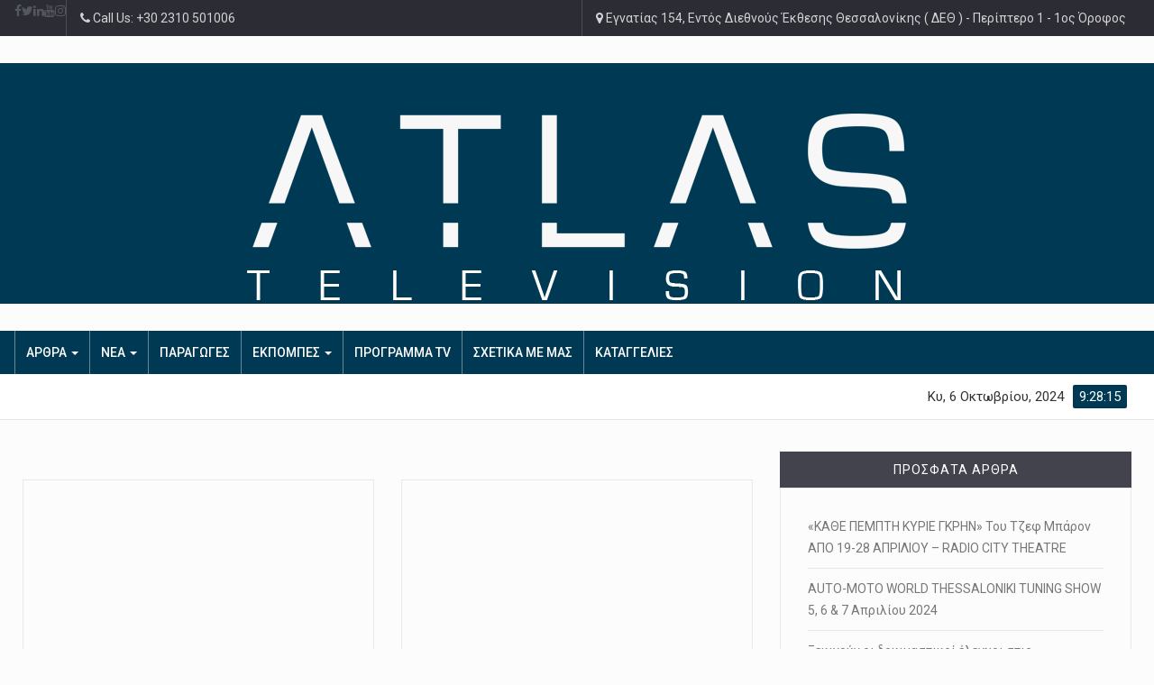

--- FILE ---
content_type: text/html; charset=utf-8
request_url: https://atlastv.gr/thcat_taxonomy/video-agrotika-nea/
body_size: 21019
content:
<!DOCTYPE html>
<html dir="ltr" lang="el" prefix="og: https://ogp.me/ns#">
<head>
  <meta charset="utf-8">
  <meta name="viewport" content="width=device-width, initial-scale=1">
  <link rel="profile" href="https://gmpg.org/xfn/11">
  <link rel="canonical" href="https://atlastv.gr/thcat_taxonomy/video-agrotika-nea/">
  <script type="application/ld+json" class="aioseo-schema">
                        {"@context":"https:\/\/schema.org","@graph":[{"@type":"BreadcrumbList","@id":"https:\/\/atlastv.gr\/thcat_taxonomy\/video-agrotika-nea\/#breadcrumblist","itemListElement":[{"@type":"ListItem","@id":"https:\/\/atlastv.gr\/#listItem","position":1,"name":"Home","item":"https:\/\/atlastv.gr\/","nextItem":"https:\/\/atlastv.gr\/thcat_taxonomy\/video-agrotika-nea\/#listItem"},{"@type":"ListItem","@id":"https:\/\/atlastv.gr\/thcat_taxonomy\/video-agrotika-nea\/#listItem","position":2,"name":"Video \u0391\u03b3\u03c1\u03bf\u03c4\u03b9\u03ba\u03ac \u039d\u03ad\u03b1","previousItem":"https:\/\/atlastv.gr\/#listItem"}]},{"@type":"CollectionPage","@id":"https:\/\/atlastv.gr\/thcat_taxonomy\/video-agrotika-nea\/#collectionpage","url":"https:\/\/atlastv.gr\/thcat_taxonomy\/video-agrotika-nea\/","name":"Video \u0391\u03b3\u03c1\u03bf\u03c4\u03b9\u03ba\u03ac \u039d\u03ad\u03b1 - Atlas TV","inLanguage":"el","isPartOf":{"@id":"https:\/\/atlastv.gr\/#website"},"breadcrumb":{"@id":"https:\/\/atlastv.gr\/thcat_taxonomy\/video-agrotika-nea\/#breadcrumblist"}},{"@type":"Organization","@id":"https:\/\/atlastv.gr\/#organization","name":"Atlas TV","description":"\u03a4\u03bf \u03ba\u03b1\u03bd\u03ac\u03bb\u03b9 \u03c4\u03b7\u03c2 \u039a\u03b5\u03bd\u03c4\u03c1\u03b9\u03ba\u03ae\u03c2 \u039c\u03b1\u03ba\u03b5\u03b4\u03bf\u03bd\u03af\u03b1\u03c2. \u0397 \u03b4\u03b9\u03ba\u03ae \u03c3\u03bf\u03c5 \u03c4\u03b7\u03bb\u03b5\u03cc\u03c1\u03b1\u03c3\u03b7!","url":"https:\/\/atlastv.gr\/"},{"@type":"WebSite","@id":"https:\/\/atlastv.gr\/#website","url":"https:\/\/atlastv.gr\/","name":"Atlas TV","description":"\u03a4\u03bf \u03ba\u03b1\u03bd\u03ac\u03bb\u03b9 \u03c4\u03b7\u03c2 \u039a\u03b5\u03bd\u03c4\u03c1\u03b9\u03ba\u03ae\u03c2 \u039c\u03b1\u03ba\u03b5\u03b4\u03bf\u03bd\u03af\u03b1\u03c2. \u0397 \u03b4\u03b9\u03ba\u03ae \u03c3\u03bf\u03c5 \u03c4\u03b7\u03bb\u03b5\u03cc\u03c1\u03b1\u03c3\u03b7!","inLanguage":"el","publisher":{"@id":"https:\/\/atlastv.gr\/#organization"}}]}
  </script>
  <title>Video Αγροτικά Νέα - Atlas TV</title>
  <link rel="canonical" href="https://atlastv.gr/thcat_taxonomy/video-agrotika-nea/">
  <meta property="og:locale" content="el_GR">
  <meta property="og:type" content="article">
  <meta property="og:title" content="Video Αγροτικά Νέα Archives - Atlas TV">
  <meta property="og:url" content="https://atlastv.gr/thcat_taxonomy/video-agrotika-nea/">
  <meta property="og:site_name" content="Atlas TV">
  <meta name="twitter:card" content="summary_large_image">
  <script type="application/ld+json" class="yoast-schema-graph">
  {"@context":"https://schema.org","@graph":[{"@type":"CollectionPage","@id":"https://atlastv.gr/thcat_taxonomy/video-agrotika-nea/","url":"https://atlastv.gr/thcat_taxonomy/video-agrotika-nea/","name":"Video Αγροτικά Νέα Archives - Atlas TV","isPartOf":{"@id":"https://atlastv.gr/#website"},"primaryImageOfPage":{"@id":"https://atlastv.gr/thcat_taxonomy/video-agrotika-nea/#primaryimage"},"image":{"@id":"https://atlastv.gr/thcat_taxonomy/video-agrotika-nea/#primaryimage"},"thumbnailUrl":"https://atlastv.gr/wp-content/uploads/2020/07/ροδακινα-1021x580.jpg","breadcrumb":{"@id":"https://atlastv.gr/thcat_taxonomy/video-agrotika-nea/#breadcrumb"},"inLanguage":"el"},{"@type":"ImageObject","inLanguage":"el","@id":"https://atlastv.gr/thcat_taxonomy/video-agrotika-nea/#primaryimage","url":"https://atlastv.gr/wp-content/uploads/2020/07/ροδακινα-1021x580.jpg","contentUrl":"https://atlastv.gr/wp-content/uploads/2020/07/ροδακινα-1021x580.jpg","width":1021,"height":580},{"@type":"BreadcrumbList","@id":"https://atlastv.gr/thcat_taxonomy/video-agrotika-nea/#breadcrumb","itemListElement":[{"@type":"ListItem","position":1,"name":"Home","item":"https://atlastv.gr/"},{"@type":"ListItem","position":2,"name":"Video Αγροτικά Νέα"}]},{"@type":"WebSite","@id":"https://atlastv.gr/#website","url":"https://atlastv.gr/","name":"Atlas TV","description":"Το κανάλι της Κεντρικής Μακεδονίας. Η δική σου τηλεόραση!","publisher":{"@id":"https://atlastv.gr/#organization"},"potentialAction":[{"@type":"SearchAction","target":{"@type":"EntryPoint","urlTemplate":"https://atlastv.gr/?s={search_term_string}"},"query-input":{"@type":"PropertyValueSpecification","valueRequired":true,"valueName":"search_term_string"}}],"inLanguage":"el"},{"@type":"Organization","@id":"https://atlastv.gr/#organization","name":"AtlasTV","url":"https://atlastv.gr/","logo":{"@type":"ImageObject","inLanguage":"el","@id":"https://atlastv.gr/#/schema/logo/image/","url":"https://atlastv.gr/wp-content/uploads/2019/03/ATLAS-TV-LOGO500x100.png","contentUrl":"https://atlastv.gr/wp-content/uploads/2019/03/ATLAS-TV-LOGO500x100.png","width":500,"height":100,"caption":"AtlasTV"},"image":{"@id":"https://atlastv.gr/#/schema/logo/image/"},"sameAs":["https://www.facebook.com/atlastv.gr/","https://www.youtube.com/user/tvhalk"]}]}
  </script>
  <link rel="dns-prefetch" href="//pagead2.googlesyndication.com">
  <link rel="dns-prefetch" href="//fonts.googleapis.com">
  <link rel="alternate" type="application/rss+xml" title="Ροή RSS » Atlas TV" href="/feed/">
  <link rel="alternate" type="application/rss+xml" title="Ροή Σχολίων » Atlas TV" href="/comments/feed/">
  <link rel="alternate" type="application/rss+xml" title="Ροή για Atlas TV » Video Αγροτικά Νέα Video Categories" href="/thcat_taxonomy/video-agrotika-nea/feed/">
  <script type="text/javascript">
  /* <![CDATA[ */
  window._wpemojiSettings = {"baseUrl":"https:\/\/s.w.org\/images\/core\/emoji\/15.0.3\/72x72\/","ext":".png","svgUrl":"https:\/\/s.w.org\/images\/core\/emoji\/15.0.3\/svg\/","svgExt":".svg","source":{"concatemoji":"https:\/\/atlastv.gr\/wp-includes\/js\/wp-emoji-release.min.js?ver=6.6.2"}};
  /*! This file is auto-generated */
  !function(i,n){var o,s,e;function c(e){try{var t={supportTests:e,timestamp:(new Date).valueOf()};sessionStorage.setItem(o,JSON.stringify(t))}catch(e){}}function p(e,t,n){e.clearRect(0,0,e.canvas.width,e.canvas.height),e.fillText(t,0,0);var t=new Uint32Array(e.getImageData(0,0,e.canvas.width,e.canvas.height).data),r=(e.clearRect(0,0,e.canvas.width,e.canvas.height),e.fillText(n,0,0),new Uint32Array(e.getImageData(0,0,e.canvas.width,e.canvas.height).data));return t.every(function(e,t){return e===r[t]})}function u(e,t,n){switch(t){case"flag":return n(e,"\ud83c\udff3\ufe0f\u200d\u26a7\ufe0f","\ud83c\udff3\ufe0f\u200b\u26a7\ufe0f")?!1:!n(e,"\ud83c\uddfa\ud83c\uddf3","\ud83c\uddfa\u200b\ud83c\uddf3")&&!n(e,"\ud83c\udff4\udb40\udc67\udb40\udc62\udb40\udc65\udb40\udc6e\udb40\udc67\udb40\udc7f","\ud83c\udff4\u200b\udb40\udc67\u200b\udb40\udc62\u200b\udb40\udc65\u200b\udb40\udc6e\u200b\udb40\udc67\u200b\udb40\udc7f");case"emoji":return!n(e,"\ud83d\udc26\u200d\u2b1b","\ud83d\udc26\u200b\u2b1b")}return!1}function f(e,t,n){var r="undefined"!=typeof WorkerGlobalScope&&self instanceof WorkerGlobalScope?new OffscreenCanvas(300,150):i.createElement("canvas"),a=r.getContext("2d",{willReadFrequently:!0}),o=(a.textBaseline="top",a.font="600 32px Arial",{});return e.forEach(function(e){o[e]=t(a,e,n)}),o}function t(e){var t=i.createElement("script");t.src=e,t.defer=!0,i.head.appendChild(t)}"undefined"!=typeof Promise&&(o="wpEmojiSettingsSupports",s=["flag","emoji"],n.supports={everything:!0,everythingExceptFlag:!0},e=new Promise(function(e){i.addEventListener("DOMContentLoaded",e,{once:!0})}),new Promise(function(t){var n=function(){try{var e=JSON.parse(sessionStorage.getItem(o));if("object"==typeof e&&"number"==typeof e.timestamp&&(new Date).valueOf()<e.timestamp+604800&&"object"==typeof e.supportTests)return e.supportTests}catch(e){}return null}();if(!n){if("undefined"!=typeof Worker&&"undefined"!=typeof OffscreenCanvas&&"undefined"!=typeof URL&&URL.createObjectURL&&"undefined"!=typeof Blob)try{var e="postMessage("+f.toString()+"("+[JSON.stringify(s),u.toString(),p.toString()].join(",")+"));",r=new Blob([e],{type:"text/javascript"}),a=new Worker(URL.createObjectURL(r),{name:"wpTestEmojiSupports"});return void(a.onmessage=function(e){c(n=e.data),a.terminate(),t(n)})}catch(e){}c(n=f(s,u,p))}t(n)}).then(function(e){for(var t in e)n.supports[t]=e[t],n.supports.everything=n.supports.everything&&n.supports[t],"flag"!==t&&(n.supports.everythingExceptFlag=n.supports.everythingExceptFlag&&n.supports[t]);n.supports.everythingExceptFlag=n.supports.everythingExceptFlag&&!n.supports.flag,n.DOMReady=!1,n.readyCallback=function(){n.DOMReady=!0}}).then(function(){return e}).then(function(){var e;n.supports.everything||(n.readyCallback(),(e=n.source||{}).concatemoji?t(e.concatemoji):e.wpemoji&&e.twemoji&&(t(e.twemoji),t(e.wpemoji)))}))}((window,document),window._wpemojiSettings);
  /* ]]> */
  </script>
  <link rel="stylesheet" id="sbi_styles-css" href="/wp-content/plugins/instagram-feed/css/sbi-styles.min.css?ver=6.5.1" type="text/css" media="all">
  <style id="wp-emoji-styles-inline-css" type="text/css">

        img.wp-smiley, img.emoji {
                display: inline !important;
                border: none !important;
                box-shadow: none !important;
                height: 1em !important;
                width: 1em !important;
                margin: 0 0.07em !important;
                vertical-align: -0.1em !important;
                background: none !important;
                padding: 0 !important;
        }
  </style>
  <link rel="stylesheet" id="wp-block-library-css" href="/wp-includes/css/dist/block-library/style.min.css?ver=6.6.2" type="text/css" media="all">
  <style id="classic-theme-styles-inline-css" type="text/css">
  /*! This file is auto-generated */
  .wp-block-button__link{color:#fff;background-color:#32373c;border-radius:9999px;box-shadow:none;text-decoration:none;padding:calc(.667em + 2px) calc(1.333em + 2px);font-size:1.125em}.wp-block-file__button{background:#32373c;color:#fff;text-decoration:none}
  </style>
  <style id="global-styles-inline-css" type="text/css">
  :root{--wp--preset--aspect-ratio--square: 1;--wp--preset--aspect-ratio--4-3: 4/3;--wp--preset--aspect-ratio--3-4: 3/4;--wp--preset--aspect-ratio--3-2: 3/2;--wp--preset--aspect-ratio--2-3: 2/3;--wp--preset--aspect-ratio--16-9: 16/9;--wp--preset--aspect-ratio--9-16: 9/16;--wp--preset--color--black: #000000;--wp--preset--color--cyan-bluish-gray: #abb8c3;--wp--preset--color--white: #ffffff;--wp--preset--color--pale-pink: #f78da7;--wp--preset--color--vivid-red: #cf2e2e;--wp--preset--color--luminous-vivid-orange: #ff6900;--wp--preset--color--luminous-vivid-amber: #fcb900;--wp--preset--color--light-green-cyan: #7bdcb5;--wp--preset--color--vivid-green-cyan: #00d084;--wp--preset--color--pale-cyan-blue: #8ed1fc;--wp--preset--color--vivid-cyan-blue: #0693e3;--wp--preset--color--vivid-purple: #9b51e0;--wp--preset--gradient--vivid-cyan-blue-to-vivid-purple: linear-gradient(135deg,rgba(6,147,227,1) 0%,rgb(155,81,224) 100%);--wp--preset--gradient--light-green-cyan-to-vivid-green-cyan: linear-gradient(135deg,rgb(122,220,180) 0%,rgb(0,208,130) 100%);--wp--preset--gradient--luminous-vivid-amber-to-luminous-vivid-orange: linear-gradient(135deg,rgba(252,185,0,1) 0%,rgba(255,105,0,1) 100%);--wp--preset--gradient--luminous-vivid-orange-to-vivid-red: linear-gradient(135deg,rgba(255,105,0,1) 0%,rgb(207,46,46) 100%);--wp--preset--gradient--very-light-gray-to-cyan-bluish-gray: linear-gradient(135deg,rgb(238,238,238) 0%,rgb(169,184,195) 100%);--wp--preset--gradient--cool-to-warm-spectrum: linear-gradient(135deg,rgb(74,234,220) 0%,rgb(151,120,209) 20%,rgb(207,42,186) 40%,rgb(238,44,130) 60%,rgb(251,105,98) 80%,rgb(254,248,76) 100%);--wp--preset--gradient--blush-light-purple: linear-gradient(135deg,rgb(255,206,236) 0%,rgb(152,150,240) 100%);--wp--preset--gradient--blush-bordeaux: linear-gradient(135deg,rgb(254,205,165) 0%,rgb(254,45,45) 50%,rgb(107,0,62) 100%);--wp--preset--gradient--luminous-dusk: linear-gradient(135deg,rgb(255,203,112) 0%,rgb(199,81,192) 50%,rgb(65,88,208) 100%);--wp--preset--gradient--pale-ocean: linear-gradient(135deg,rgb(255,245,203) 0%,rgb(182,227,212) 50%,rgb(51,167,181) 100%);--wp--preset--gradient--electric-grass: linear-gradient(135deg,rgb(202,248,128) 0%,rgb(113,206,126) 100%);--wp--preset--gradient--midnight: linear-gradient(135deg,rgb(2,3,129) 0%,rgb(40,116,252) 100%);--wp--preset--font-size--small: 13px;--wp--preset--font-size--medium: 20px;--wp--preset--font-size--large: 36px;--wp--preset--font-size--x-large: 42px;--wp--preset--spacing--20: 0.44rem;--wp--preset--spacing--30: 0.67rem;--wp--preset--spacing--40: 1rem;--wp--preset--spacing--50: 1.5rem;--wp--preset--spacing--60: 2.25rem;--wp--preset--spacing--70: 3.38rem;--wp--preset--spacing--80: 5.06rem;--wp--preset--shadow--natural: 6px 6px 9px rgba(0, 0, 0, 0.2);--wp--preset--shadow--deep: 12px 12px 50px rgba(0, 0, 0, 0.4);--wp--preset--shadow--sharp: 6px 6px 0px rgba(0, 0, 0, 0.2);--wp--preset--shadow--outlined: 6px 6px 0px -3px rgba(255, 255, 255, 1), 6px 6px rgba(0, 0, 0, 1);--wp--preset--shadow--crisp: 6px 6px 0px rgba(0, 0, 0, 1);}:where(.is-layout-flex){gap: 0.5em;}:where(.is-layout-grid){gap: 0.5em;}body .is-layout-flex{display: flex;}.is-layout-flex{flex-wrap: wrap;align-items: center;}.is-layout-flex > :is(*, div){margin: 0;}body .is-layout-grid{display: grid;}.is-layout-grid > :is(*, div){margin: 0;}:where(.wp-block-columns.is-layout-flex){gap: 2em;}:where(.wp-block-columns.is-layout-grid){gap: 2em;}:where(.wp-block-post-template.is-layout-flex){gap: 1.25em;}:where(.wp-block-post-template.is-layout-grid){gap: 1.25em;}.has-black-color{color: var(--wp--preset--color--black) !important;}.has-cyan-bluish-gray-color{color: var(--wp--preset--color--cyan-bluish-gray) !important;}.has-white-color{color: var(--wp--preset--color--white) !important;}.has-pale-pink-color{color: var(--wp--preset--color--pale-pink) !important;}.has-vivid-red-color{color: var(--wp--preset--color--vivid-red) !important;}.has-luminous-vivid-orange-color{color: var(--wp--preset--color--luminous-vivid-orange) !important;}.has-luminous-vivid-amber-color{color: var(--wp--preset--color--luminous-vivid-amber) !important;}.has-light-green-cyan-color{color: var(--wp--preset--color--light-green-cyan) !important;}.has-vivid-green-cyan-color{color: var(--wp--preset--color--vivid-green-cyan) !important;}.has-pale-cyan-blue-color{color: var(--wp--preset--color--pale-cyan-blue) !important;}.has-vivid-cyan-blue-color{color: var(--wp--preset--color--vivid-cyan-blue) !important;}.has-vivid-purple-color{color: var(--wp--preset--color--vivid-purple) !important;}.has-black-background-color{background-color: var(--wp--preset--color--black) !important;}.has-cyan-bluish-gray-background-color{background-color: var(--wp--preset--color--cyan-bluish-gray) !important;}.has-white-background-color{background-color: var(--wp--preset--color--white) !important;}.has-pale-pink-background-color{background-color: var(--wp--preset--color--pale-pink) !important;}.has-vivid-red-background-color{background-color: var(--wp--preset--color--vivid-red) !important;}.has-luminous-vivid-orange-background-color{background-color: var(--wp--preset--color--luminous-vivid-orange) !important;}.has-luminous-vivid-amber-background-color{background-color: var(--wp--preset--color--luminous-vivid-amber) !important;}.has-light-green-cyan-background-color{background-color: var(--wp--preset--color--light-green-cyan) !important;}.has-vivid-green-cyan-background-color{background-color: var(--wp--preset--color--vivid-green-cyan) !important;}.has-pale-cyan-blue-background-color{background-color: var(--wp--preset--color--pale-cyan-blue) !important;}.has-vivid-cyan-blue-background-color{background-color: var(--wp--preset--color--vivid-cyan-blue) !important;}.has-vivid-purple-background-color{background-color: var(--wp--preset--color--vivid-purple) !important;}.has-black-border-color{border-color: var(--wp--preset--color--black) !important;}.has-cyan-bluish-gray-border-color{border-color: var(--wp--preset--color--cyan-bluish-gray) !important;}.has-white-border-color{border-color: var(--wp--preset--color--white) !important;}.has-pale-pink-border-color{border-color: var(--wp--preset--color--pale-pink) !important;}.has-vivid-red-border-color{border-color: var(--wp--preset--color--vivid-red) !important;}.has-luminous-vivid-orange-border-color{border-color: var(--wp--preset--color--luminous-vivid-orange) !important;}.has-luminous-vivid-amber-border-color{border-color: var(--wp--preset--color--luminous-vivid-amber) !important;}.has-light-green-cyan-border-color{border-color: var(--wp--preset--color--light-green-cyan) !important;}.has-vivid-green-cyan-border-color{border-color: var(--wp--preset--color--vivid-green-cyan) !important;}.has-pale-cyan-blue-border-color{border-color: var(--wp--preset--color--pale-cyan-blue) !important;}.has-vivid-cyan-blue-border-color{border-color: var(--wp--preset--color--vivid-cyan-blue) !important;}.has-vivid-purple-border-color{border-color: var(--wp--preset--color--vivid-purple) !important;}.has-vivid-cyan-blue-to-vivid-purple-gradient-background{background: var(--wp--preset--gradient--vivid-cyan-blue-to-vivid-purple) !important;}.has-light-green-cyan-to-vivid-green-cyan-gradient-background{background: var(--wp--preset--gradient--light-green-cyan-to-vivid-green-cyan) !important;}.has-luminous-vivid-amber-to-luminous-vivid-orange-gradient-background{background: var(--wp--preset--gradient--luminous-vivid-amber-to-luminous-vivid-orange) !important;}.has-luminous-vivid-orange-to-vivid-red-gradient-background{background: var(--wp--preset--gradient--luminous-vivid-orange-to-vivid-red) !important;}.has-very-light-gray-to-cyan-bluish-gray-gradient-background{background: var(--wp--preset--gradient--very-light-gray-to-cyan-bluish-gray) !important;}.has-cool-to-warm-spectrum-gradient-background{background: var(--wp--preset--gradient--cool-to-warm-spectrum) !important;}.has-blush-light-purple-gradient-background{background: var(--wp--preset--gradient--blush-light-purple) !important;}.has-blush-bordeaux-gradient-background{background: var(--wp--preset--gradient--blush-bordeaux) !important;}.has-luminous-dusk-gradient-background{background: var(--wp--preset--gradient--luminous-dusk) !important;}.has-pale-ocean-gradient-background{background: var(--wp--preset--gradient--pale-ocean) !important;}.has-electric-grass-gradient-background{background: var(--wp--preset--gradient--electric-grass) !important;}.has-midnight-gradient-background{background: var(--wp--preset--gradient--midnight) !important;}.has-small-font-size{font-size: var(--wp--preset--font-size--small) !important;}.has-medium-font-size{font-size: var(--wp--preset--font-size--medium) !important;}.has-large-font-size{font-size: var(--wp--preset--font-size--large) !important;}.has-x-large-font-size{font-size: var(--wp--preset--font-size--x-large) !important;}
  :where(.wp-block-post-template.is-layout-flex){gap: 1.25em;}:where(.wp-block-post-template.is-layout-grid){gap: 1.25em;}
  :where(.wp-block-columns.is-layout-flex){gap: 2em;}:where(.wp-block-columns.is-layout-grid){gap: 2em;}
  :root :where(.wp-block-pullquote){font-size: 1.5em;line-height: 1.6;}
  </style>
  <link rel="stylesheet" id="contact-form-7-css" href="/wp-content/plugins/contact-form-7/includes/css/styles.css?ver=5.9.8" type="text/css" media="all">
  <link rel="stylesheet" id="dashicons-css" href="/wp-includes/css/dashicons.min.css?ver=6.6.2" type="text/css" media="all">
  <link rel="stylesheet" id="post-views-counter-frontend-css" href="/wp-content/plugins/post-views-counter/css/frontend.min.css?ver=1.4.7" type="text/css" media="all">
  <link rel="stylesheet" id="rs-plugin-settings-css" href="/wp-content/plugins/revslider1/public/assets/css/settings.css?ver=5.4.8.1" type="text/css" media="all">
  <style id="rs-plugin-settings-inline-css" type="text/css">
  #rs-demo-id {}
  </style>
  <link rel="stylesheet" id="reendex-fonts-css" href="//fonts.googleapis.com/css?family=Roboto%3A300%2C400%2C500%2C700%2C900%7CRoboto%20Slab%3A300%2C400%2C700%7CRoboto%20Condensed%3A300%2C400%2C700&subset=latin%2Clatin-ext" type="text/css" media="all">
  <link rel="stylesheet" id="bootstrap-css" href="/wp-content/themes/reendex/css/bootstrap.min.css?ver=6.6.2" type="text/css" media="all">
  <link rel="stylesheet" id="font-awesome-css" href="/wp-content/themes/reendex/css/font-awesome.min.css?ver=6.6.2" type="text/css" media="all">
  <link rel="stylesheet" id="pe-icon-7-stroke-css" href="/wp-content/themes/reendex/css/pe-icon-7-stroke.css?ver=6.6.2" type="text/css" media="all">
  <link rel="stylesheet" id="flexslider-css" href="/wp-content/plugins/js_composer/assets/lib/flexslider/flexslider.min.css?ver=6.13.0" type="text/css" media="all">
  <link rel="stylesheet" id="owl-carousel-css" href="/wp-content/themes/reendex/css/owl.carousel.min.css?ver=6.6.2" type="text/css" media="all">
  <link rel="stylesheet" id="lightbox-css" href="/wp-content/themes/reendex/css/lightbox.min.css?ver=6.6.2" type="text/css" media="all">
  <link rel="stylesheet" id="bootstrap-select-css" href="/wp-content/themes/reendex/css/bootstrap-select.min.css?ver=6.6.2" type="text/css" media="all">
  <link rel="stylesheet" id="jquery-ui-css" href="/wp-content/themes/reendex/css/jquery-ui.min.css?ver=6.6.2" type="text/css" media="all">
  <link rel="stylesheet" id="weather-icons-css" href="/wp-content/themes/reendex/css/weather-icons.min.css?ver=6.6.2" type="text/css" media="all">
  <link rel="stylesheet" id="reendex-colors-css" href="/wp-content/themes/reendex/css/colors.css?ver=6.6.2" type="text/css" media="all">
  <link rel="stylesheet" id="responsive-menu-css" href="/wp-content/themes/reendex/css/wprmenu.css?ver=1.01" type="text/css" media="all">
  <link rel="stylesheet" id="animate-css" href="/wp-content/themes/reendex/css/animate.css?ver=6.6.2" type="text/css" media="all">
  <link rel="stylesheet" id="jquery-magnific-popup-css" href="/wp-content/themes/reendex/css/magnific-popup.css?ver=6.6.2" type="text/css" media="all">
  <link rel="stylesheet" id="reendex-style-css" href="/wp-content/themes/reendex/style.css?ver=6.6.2" type="text/css" media="all">
  <style id="reendex-style-inline-css" type="text/css">

                        .title-style01 > h3, .style-02 span, .nav-tabs.nav-tabs-bottom,
                        .comment-title h4 {
                                border-bottom: 2px solid #003954;
                        }
                        .main-menu, .search-icon-btn, .breaking-ribbon, .flexslider li h3, #sidebar-newsletter button, #newsletter button, #time, .btn-primary:hover, .sponsored, .sponsored-big, .play-icon, .title-style05.style-01, .title-left.underline04::before, .title-left.underline03::before, #footer .widget-title::before, .mega-menu-wrapper .widget-title::before, .page-numbers  span.current, .read-more:hover:before, #nav-below-main ul li a:hover:before, #nav-below-main ul li.current-menu-item a:before, .btn:hover, .btn-info.focus, .btn-info:focus, .btn-default, .weather-city, .calendar_wrap caption, .icon-sub-menu .up-icon, .tvbanner-area .bg-1, .widget-search .search-submit, .block-title-1, #wprmenu_menu .wprmenu_icon_par.wprmenu_par_opened, .archive-label, .bg-1, .header-search-box, .sidebar-weather.widget .widget-title, .pagination .nav-links span.current, .pagination .nav-links a:hover, .block-title-2, .dropdown-menu > .active > a, .dropdown-menu > .active > a:focus, .dropdown-menu > .active > a:hover, .nav-previous a:hover::before, .nav-next a:hover::after, .related-post-cat a, .page-links span, .section-highlighs-wrapper span a, .section-header h2::after, .section-highlighs-wrapper span a::before, .contact-formarea input, #sidebar-newsletter .sidebar-newsletter-inner h5, #sidebar-newsletter .sidebar-newsletter-inner h5::before, .sidebar-social-icons .sidebar-social-icons-inner h5::before, .twitter-feed-area .twitter-feed-inner h5, .twitter-feed-area .twitter-feed-inner h5::before, .container-fluid.header-style-five .main-menu ul.mega-main-menu::before, .select2-container--default .select2-results__option--highlighted[aria-selected], .logo-gallery-header h3::after, .video-promo-item .section-highlight-inner::before, .promo-item .section-highlight-inner a::before, .promo-item .section-highlight-inner a, .video-promo-item .section-highlight-inner, .single input[type=submit]:hover, .live-updates .live-title, .rtl .btn-default {
                                background-color: #003954;
                        }
                        .title-style02, .title-style02-light, .blockquote_style02, h3.article-title-left, .post-style-default .entry-header .post-meta-elements, .post-style-7 .entry-header .post-meta-elements, .instagram-content .instagram-subtitle {
                                border-left: 3px solid #003954;
                        }
                        .rtl .title-style02, .rtl .title-style02-light, .rtl .blockquote_style02, .rtl h3.article-title-left, .rtl .post-style-default .entry-header .post-meta-elements, .rtl .post-style-7 .entry-header .post-meta-elements, .rtl .instagram-content .instagram-subtitle {
                                border-right: 3px solid #003954;
                                border-left: none;
                        }
                        a, .contact-us a, .content-wrap a, #calendar .ui-datepicker-calendar tbody td a.ui-state-highlight, #nav-below-main ul li a:hover, #nav-below-main ul li.current-menu-item a, a:hover, .hour, .date, .day, .time, .header-logo h1, .dropdown-menu a:hover, .read-more:hover, .blockquote_style01::before, .contact-us i, .currency h4, .square10, .square11, #cdate, .contact-email a, .entry-footer span a, .local-weather-title, .post .entry-content p a, .dot {
                                color: #003954;
                        }
                        .page-numbers span.current {
                                border: 1px solid #003954;
                        }
                        .news-gallery-slider .post-content > a {
                                border-left: 2px solid #003954 !important;
                        }
                        .rtl .news-gallery-slider .post-content > a {
                                border-right: 2px solid #003954 !important;
                                border-left: none !important;
                        }
                        .post-style-2 blockquote {
                                border-left: 4px solid #003954 !important;
                        }
                        .rtl .post-style-2 blockquote {
                                border-right: 4px solid #003954 !important;
                                border-left: none !important;
                        }
                        .post-style-3 .entry-header .entry-title, .post-style-4 .entry-header .header-subtitle, post-style-2 .entry-header .header-subtitle, .section-header-left .section-subtitle, .post-style-2 .entry-header .header-subtitle, .post-style-4 .entry-header .header-subtitle {
                                border-left: 6px solid #003954 !important;
                        }
                        .rtl .post-style-3 .entry-header .entry-title, .rtl .post-style-4 .entry-header .header-subtitle, .rtl post-style-2 .entry-header .header-subtitle, .rtl .section-header-left .section-subtitle, .rtl .post-style-2 .entry-header .header-subtitle, .rtl .post-style-4 .entry-header .header-subtitle {
                                border-right: 6px solid #003954 !important;
                                border-left: none !important;
                        }
                        .section-highlighs, .sidebar-newsletter-form, .twitter-feed-wrapper, .video-promo-content, .promo-content {
                                border-top: 6px solid #003954 !important;
                        }
                        .main_menu ul > li.current-menu-item > a, .main_menu ul > li.current-page-ancestor > a {
                                background-color: #00789d !important;
                        }
                        .sponsored:hover, .sponsored-big:hover, #sidebar-newsletter button:hover, .nav .open>a, .nav .open>a:focus, .nav .open>a:hover, .carousel-title:hover, .pagination > .active > a:hover, .btn-default:hover, .nav-tabs.nav-tabs-solid > .active > a:focus, .nav-tabs.nav-tabs-solid .active a, .nav-pills > li.active > a, .nav-pills > li.active > a:focus, .nav-pills > li.active > a:hover, .dropdown-menu > li > a:hover {
                                background-color: #00789d !important;
                        }
                        .main_menu ul>li>a:focus, .main_menu ul>li>a:hover, .contact-formarea input:hover {
                                background-color: #00789d;
                        }
                        .item .item-content a:hover, .item-content p a:hover, .events p a:hover, .small-gallery .post-content p a:hover, .sidebar-block .sidebar-content a:hover, .sidebar-post.light p a:hover, .single-related-posts .entry-title a:hover, .post-meta-author a:hover, .single-related-posts .content a:hover, .external-link p:hover, .container-full .item-content h4 a:hover, .promo-item .promo-content .read-more:hover, .video-promo-item .video-promo-content .read-more:hover, .sidebar-post.light .item-content p a:hover {
                                color: #00789d !important;
                        }
                        .sponsored:hover, .sponsored-big:hover, #sidebar-newsletter button:hover, .main-menu .main_menu ul>li>a:hover, .nav .open>a, .nav .open>a:focus, .nav .open>a:hover, .carousel-title:hover, .pagination > .active > a:hover, .btn-default:hover, .nav-tabs.nav-tabs-solid > .active > a:focus, .nav-tabs.nav-tabs-solid .active a, .nav-pills > li.active > a, .nav-pills > li.active > a:focus, .nav-pills > li.active > a:hover, .dropdown-menu > li > a:hover, .block-title-1, .block-title-2, .main_menu ul>li>a:focus, .main_menu ul>li>a:hover {
                                color: #ffffff;
                        }
                        body, h1, h2, h4, h5, h6, h1 a, h2 a, h4 a, h5 a, h6 a {
                                font-family: Roboto, sans-serif;
                        }
                        h3 {
                                font-family: Roboto, serif;
                        }
                        body {
                                font-size: 14px;
                        }
                        .main_menu ul > li > a {
                                font-size: 14px;
                                font-weight: 500;
                        }
                        #nav-below-main ul li a {
                                font-size: 14px;
                                font-weight: 400;
                        }
                        .pageloader {
                                background-color: #003954;
                        }
                        .spinner > div {
                                background-color: #ffffff;
                        }
                        h1.page-title span {
                                color: #fff;
                        }
                        .archive .breadcrumb,
            .search .breadcrumb,
            .page-template-default .breadcrumb {
                                background-color: #000;
                        }
                        .archive .breadcrumb span,
            .search .breadcrumb span,
            .archive .breadcrumb a,
            .search .breadcrumb a,
            .page-template-default .breadcrumb span,
            .page-template-default .breadcrumb a {
                                color: #fff !important;
                        }
                        .single h1.page-title span {
                                color: #fff;
                        }
                        .single .breadcrumb {
                                background-color: #000;
                        }
                        .single .breadcrumb span,
            .single .breadcrumb a {
                                color: #fff !important;
                        }
                        .blog h1.page-title span {
                                color: #fff;
                        }
                        .blog .page-subtitle {
                                background-color: #000;
                        }
                        .blog .page-subtitle span a {
                                color: #fff !important;
                        }
                        .contact-page-header h1.page-title span {
                                color: #fff;
                        }
                        .contact-page-header .page-subtitle {
                                background-color: #000;
                        }
                        .contact-page-header .page-subtitle span a {
                                color: #fff !important;
                        }

                        #mobile-nav-wrapper {
                                background-color: #003954;
                                opacity: 0.9!important;
                        }
                   #wprmenu_bar .wprmenu_icon span {
                                background-color: #ffffff!important;
                        }
                        #wprmenu_menu {
                                background-color: #003954!important;
                                opacity: 0.98!important;
                        }
                        #wprmenu_menu.wprmenu_levels ul li {
                                border-bottom: 1px solid #064e6f;
                                border-top: 1px solid #003954;
                        }
                        #wprmenu_menu.wprmenu_levels ul li ul {
                                border-top:1px solid #064e6f;
                        }
                        #wprmenu_menu ul li a, #wprmenu_menu .wprmenu_icon_par {
                                color: #f0f1f2;
                        }
                        #wprmenu_menu ul li a:hover, #wprmenu_menu .wprmenu_icon_par:hover {
                                color: #fff;
                        }
                        #wprmenu_menu.wprmenu_levels a.wprmenu_parent_item {
                                border-left: 1px solid #003954;
                        }
                .menu-toggle {
                        display: none!important;
                }
                @media (max-width: 1100px) {
                        .menu-toggle,.topsearch {
                                display: none!important;
                        }                               
                }
                #wprmenu_menu.left {
                        width: 100%;
                        left: -100%;
                        right: auto;
                }
                #wprmenu_menu.right {
                        width: 100%;
                        right: -100%;
                        left: auto;
                }
                #wprmenu_menu input.search-field {
                        padding: 6px 6px;
                        background-color: #999;
                        color: #333;
                        border: #666;
                        margin: 6px 6px;
                }
                #wprmenu_menu input.search-field:focus {
                        background-color: #CCC;
                        color: #000;
                }
                        @media screen and (max-width: 1100px) {
                                div#wpadminbar { position: fixed; }
                                #wpadminbar + #wprmenu_menu.left { top: 105px; }
                }
  </style>
  <link rel="stylesheet" id="reendex-responsive-css" href="/wp-content/themes/reendex/css/responsive.css?ver=6.6.2" type="text/css" media="all">
  <script type="text/javascript" src="/wp-content/plugins/google-analytics-for-wordpress/assets/js/frontend-gtag.min.js?ver=9.1.1" id="monsterinsights-frontend-script-js" async="async" data-wp-strategy="async"></script>
  <script data-cfasync="false" data-wpfc-render="false" type="text/javascript" id="monsterinsights-frontend-script-js-extra">
  /* <![CDATA[ */
  var monsterinsights_frontend = {"js_events_tracking":"true","download_extensions":"doc,pdf,ppt,zip,xls,docx,pptx,xlsx","inbound_paths":"[{\"path\":\"\\\/go\\\/\",\"label\":\"affiliate\"},{\"path\":\"\\\/recommend\\\/\",\"label\":\"affiliate\"}]","home_url":"https:\/\/atlastv.gr","hash_tracking":"false","v4_id":"G-Z1SF04R492"};/* ]]> */
  </script>
  <script type="text/javascript" src="/wp-includes/js/jquery/jquery.min.js?ver=3.7.1" id="jquery-core-js"></script>
  <script type="text/javascript" src="/wp-includes/js/jquery/jquery-migrate.min.js?ver=3.4.1" id="jquery-migrate-js"></script>
  <script type="text/javascript" src="/wp-content/plugins/revslider1/public/assets/js/jquery.themepunch.tools.min.js?ver=5.4.8.1" id="tp-tools-js"></script>
  <script type="text/javascript" src="/wp-content/plugins/revslider1/public/assets/js/jquery.themepunch.revolution.min.js?ver=5.4.8.1" id="revmin-js"></script>
  <link rel="https://api.w.org/" href="/wp-json/">
  <link rel="EditURI" type="application/rsd+xml" title="RSD" href="/xmlrpc.php?rsd">
  <link rel="icon" href="/wp-content/uploads/2019/12/cropped-Atlas-Television-Logo-a-32x32.png" sizes="32x32">
  <link rel="icon" href="/wp-content/uploads/2019/12/cropped-Atlas-Television-Logo-a-192x192.png" sizes="192x192">
  <link rel="apple-touch-icon" href="/wp-content/uploads/2019/12/cropped-Atlas-Television-Logo-a-180x180.png">
  <meta name="msapplication-TileImage" content="https://atlastv.gr/wp-content/uploads/2019/12/cropped-Atlas-Television-Logo-a-270x270.png">
  <script type="text/javascript">
  function setREVStartSize(e){                                                                     
                                                try{ e.c=jQuery(e.c);var i=jQuery(window).width(),t=9999,r=0,n=0,l=0,f=0,s=0,h=0;
                                                        if(e.responsiveLevels&&(jQuery.each(e.responsiveLevels,function(e,f){f>i&&(t=r=f,l=e),i>f&&f>r&&(r=f,n=e)}),t>r&&(l=n)),f=e.gridheight[l]||e.gridheight[0]||e.gridheight,s=e.gridwidth[l]||e.gridwidth[0]||e.gridwidth,h=i/s,h=h>1?1:h,f=Math.round(h*f),"fullscreen"==e.sliderLayout){var u=(e.c.width(),jQuery(window).height());if(void 0!=e.fullScreenOffsetContainer){var c=e.fullScreenOffsetContainer.split(",");if (c) jQuery.each(c,function(e,i){u=jQuery(i).length>0?u-jQuery(i).outerHeight(!0):u}),e.fullScreenOffset.split("%").length>1&&void 0!=e.fullScreenOffset&&e.fullScreenOffset.length>0?u-=jQuery(window).height()*parseInt(e.fullScreenOffset,0)/100:void 0!=e.fullScreenOffset&&e.fullScreenOffset.length>0&&(u-=parseInt(e.fullScreenOffset,0))}f=u}else void 0!=e.minHeight&&f<e.minHeight&&(f=e.minHeight);e.c.closest(".rev_slider_wrapper").css({height:f})                                      
                                                }catch(d){console.log("Failure at Presize of Slider:"+d)}                                               
                                        };
  </script>
  <style type="text/css" id="wp-custom-css">
                        .breaking-ribbon{
        background-color: #0562B3!important;
  }

  /* post elementss */
  .post-meta-elements{
        /*display : none!important;*/
  }
  .post-meta-author {
    display: none !important;
  }

  /* social media */
  .vk{
        display:none;
  }
  .pinterest{
        display:none;
  }
  .gplus{
        display:none;
  }
  .vimeo{
        display:none;
  }

  .slider .item {
        height: 439px !important;
  }
  .dot{
        display: none;
  }
  .a.pinterest{
        display:none;
  }
  .page-title span{
        display:none;
  }

  .fa-sign-in{
        display:none;
  }

  .about{
        display:none;
  }
  .entry-post-title a {
        text-transform: none;
  }
  #main-ad1 {
        text-align: center;
        margin-top: 20px;
        margin-bottom: 0px;
  }
  .bg-2,.bg-4,.bg-3 {
        background-color: #0562B3 !important;
  }
  #more-news-btn div {
        background-color: #0562B3 !important;
  }
  #more-news-btn button {
        background-color: #0562B3;
        background-image: #0562B3;
        background: #0562B3;
        border:  #0562B3;
  }
  .related-video-title h4, .video-post_content h4 a{
        color: #000 !important;
  }
  .video-post_content h4 a:hover {
        color: #000 !important;
  }
  .right-ad-index img {
        width: 52%;
  }
  .category-tag {
        display: none;
  }

  .logo-ad-wrapper {
        background-color:#003954;
        
  }

  #google_esf {
  display: none! important;
  }   
        
  </style>
<noscript>
  <style>

  .wpb_animate_when_almost_visible { opacity: 1; }
  </style>
</noscript>
  <style id="wpforms-css-vars-root">
                                :root {
                                        --wpforms-field-border-radius: 3px;
  --wpforms-field-border-style: solid;
  --wpforms-field-border-size: 1px;
  --wpforms-field-background-color: #ffffff;
  --wpforms-field-border-color: rgba( 0, 0, 0, 0.25 );
  --wpforms-field-border-color-spare: rgba( 0, 0, 0, 0.25 );
  --wpforms-field-text-color: rgba( 0, 0, 0, 0.7 );
  --wpforms-field-menu-color: #ffffff;
  --wpforms-label-color: rgba( 0, 0, 0, 0.85 );
  --wpforms-label-sublabel-color: rgba( 0, 0, 0, 0.55 );
  --wpforms-label-error-color: #d63637;
  --wpforms-button-border-radius: 3px;
  --wpforms-button-border-style: none;
  --wpforms-button-border-size: 1px;
  --wpforms-button-background-color: #066aab;
  --wpforms-button-border-color: #066aab;
  --wpforms-button-text-color: #ffffff;
  --wpforms-page-break-color: #066aab;
  --wpforms-background-image: none;
  --wpforms-background-position: center center;
  --wpforms-background-repeat: no-repeat;
  --wpforms-background-size: cover;
  --wpforms-background-width: 100px;
  --wpforms-background-height: 100px;
  --wpforms-background-color: rgba( 0, 0, 0, 0 );
  --wpforms-background-url: none;
  --wpforms-container-padding: 0px;
  --wpforms-container-border-style: none;
  --wpforms-container-border-width: 1px;
  --wpforms-container-border-color: #000000;
  --wpforms-container-border-radius: 3px;
  --wpforms-field-size-input-height: 43px;
  --wpforms-field-size-input-spacing: 15px;
  --wpforms-field-size-font-size: 16px;
  --wpforms-field-size-line-height: 19px;
  --wpforms-field-size-padding-h: 14px;
  --wpforms-field-size-checkbox-size: 16px;
  --wpforms-field-size-sublabel-spacing: 5px;
  --wpforms-field-size-icon-size: 1;
  --wpforms-label-size-font-size: 16px;
  --wpforms-label-size-line-height: 19px;
  --wpforms-label-size-sublabel-font-size: 14px;
  --wpforms-label-size-sublabel-line-height: 17px;
  --wpforms-button-size-font-size: 17px;
  --wpforms-button-size-height: 41px;
  --wpforms-button-size-padding-h: 15px;
  --wpforms-button-size-margin-top: 10px;
  --wpforms-container-shadow-size-box-shadow: none;

                                }
  </style>
</head>
<body class="archive tax-thcat_taxonomy term-video-agrotika-nea term-566 non-logged-in group-blog hfeed reendex_live_time wpb-js-composer js-comp-ver-6.13.0 vc_responsive">
  <div id="page" class="site" data-color="">
    <header id="header">
      <div class="wrapper">
        <div class="top-menu header-style-two">
          <div class="container">
            <ul class="left-top-menu">
              <li class="facebook"><i class="fa fa-facebook"></i></li>
              <li class="twitter"><i class="fa fa-twitter"></i></li>
              <li class="linkedin"><i class="fa fa-linkedin"></i></li>
              <li class="youtube"><i class="fa fa-youtube"></i></li>
              <li class="instagram"><i class="fa fa-instagram"></i></li>
            </ul>
            <ul>
              <li class="address"><span><a href="callto:http://+30%202310%20501006"><i class="fa fa-phone"></i> Call Us: +30 2310 501006</a></span></li>
              <li class="address"><span></span></li>
            </ul>
            <ul class="right-top-menu pull-right">
              <li class="contact">
                <a><i class="fa fa-map-marker fa-i"></i> Εγνατίας 154, Εντός Διεθνούς Έκθεσης Θεσσαλονίκης ( ΔΕΘ ) - Περίπτερο 1 - 1ος Όροφος</a>
              </li>
              <li class="about">
                <a href="/wp-login.php?redirect_to=https%3A%2F%2Fatlastv.gr%2Four-video%2Frodakinoparagogoi-skydras-avevaio-to-mellon-tis-kalliergeias%2F"><i class="fa fa-sign-in"></i></a>
              </li>
              <li>
            </ul>
          </div>
        </div>
        <div class="container-fluid header-style-two">
          <div class="logo-ad-wrapper clearfix">
            <div class="header-logo">
              <div class="site-logo">
                <a href="/" title="Atlas TV" rel="home"><img src="/wp-content/uploads/2019/12/ATLAS-TELEVISION-LOGO-1-PHY.png" alt="Atlas TV"></a>
              </div>
            </div>
            <div class="container header-style-two">
              <div>
                <div class="header-ad-place">
                  <div class="desktop-ad">
                    <div class="header-ad">
                      <a target="_blank" href=""><img src="" alt=""></a>
                    </div>
                  </div>
                </div>
              </div>
            </div>
          </div>
        </div>
        <div class="container-fluid"></div>
        <div id="nav-wrapper">
          <nav class="navbar" id="fixed-navbar">
            <div class="main-menu nav" id="fixed-navbar-toggle">
              <div class="container">
                <div class="main_menu">
                  <div class="container">
                    <div class="collapse navbar-collapse" id="bootstrap-nav-collapse">
                      <ul id="menu-atlas-menu" class="nav navbar-nav mega-main-menu">
                        <li id="menu-item-5" class="menu-item menu-item-type-taxonomy menu-item-object-category menu-item-has-children dropdown menu-item-5">
                          <a href="/category/arthra/" class="dropdown-toggle" data-toggle="dropdown">ΑΡΘΡΑ <b class="caret"></b></a>
                          <ul class="dropdown-menu depth_0">
                            <li id="menu-item-111740" class="menu-item menu-item-type-custom menu-item-object-custom menu-item-111740">
                              <a href="/category/arthra/">ΟΛΑ ΤΑ ΑΡΘΡΑ</a>
                            </li>
                            <li id="menu-item-37356" class="menu-item menu-item-type-taxonomy menu-item-object-category menu-item-37356">
                              <a href="/category/arthra/agrotika-nea/">ΑΓΡΟΤΙΚΑ ΝΕΑ</a>
                            </li>
                            <li id="menu-item-37355" class="menu-item menu-item-type-taxonomy menu-item-object-category menu-item-37355">
                              <a href="/category/arthra/athlitika-nea/">ΑΘΛΗΤΙΚΑ ΝΕΑ</a>
                            </li>
                            <li id="menu-item-9" class="menu-item menu-item-type-taxonomy menu-item-object-category menu-item-9">
                              <a href="/category/arthra/politiki/">ΠΟΛΙΤΙΚΗ</a>
                            </li>
                            <li id="menu-item-7" class="menu-item menu-item-type-taxonomy menu-item-object-category menu-item-7">
                              <a href="/category/arthra/koinonika-nea/">ΚΟΙΝΩΝΙΑ</a>
                            </li>
                            <li id="menu-item-47927" class="menu-item menu-item-type-taxonomy menu-item-object-category menu-item-47927">
                              <a href="/category/arthra/kosmos/">ΚΟΣΜΟΣ</a>
                            </li>
                            <li id="menu-item-8" class="menu-item menu-item-type-taxonomy menu-item-object-category menu-item-8">
                              <a href="/category/arthra/oikonomia/">ΟΙΚΟΝΟΜΙΑ</a>
                            </li>
                            <li id="menu-item-10" class="menu-item menu-item-type-taxonomy menu-item-object-category menu-item-10">
                              <a href="/category/arthra/politismos/">ΠΟΛΙΤΙΣΜΟΣ</a>
                            </li>
                            <li id="menu-item-47928" class="menu-item menu-item-type-taxonomy menu-item-object-category menu-item-47928">
                              <a href="/category/arthra/technologia/">ΤΕΧΝΟΛΟΓΙΑ</a>
                            </li>
                            <li id="menu-item-47929" class="menu-item menu-item-type-taxonomy menu-item-object-category menu-item-47929">
                              <a href="/category/arthra/ygeia/">ΥΓΕΙΑ</a>
                            </li>
                            <li id="menu-item-78456" class="menu-item menu-item-type-taxonomy menu-item-object-category menu-item-78456">
                              <a href="/category/arthra/paideia/">ΠΑΙΔΕΙΑ</a>
                            </li>
                            <li id="menu-item-58172" class="menu-item menu-item-type-taxonomy menu-item-object-category menu-item-58172">
                              <a href="/category/arthra/auto/">AUTO</a>
                            </li>
                          </ul>
                        </li>
                        <li id="menu-item-39848" class="menu-item menu-item-type-custom menu-item-object-custom menu-item-has-children dropdown menu-item-39848">
                          <a href="#" class="dropdown-toggle" data-toggle="dropdown">ΝΕΑ <b class="caret"></b></a>
                          <ul class="dropdown-menu depth_0">
                            <li id="menu-item-40252" class="menu-item menu-item-type-post_type menu-item-object-page menu-item-40252">
                              <a href="/eidiseis/">ΕΙΔΗΣΕΙΣ</a>
                            </li>
                            <li id="menu-item-37818" class="menu-item menu-item-type-taxonomy menu-item-object-thcat_taxonomy menu-item-37818">
                              <a href="/thcat_taxonomy/atlas-reportaz/">ΡΕΠΟΡΤΑΖ</a>
                            </li>
                          </ul>
                        </li>
                        <li id="menu-item-37868" class="menu-item menu-item-type-post_type menu-item-object-page menu-item-37868">
                          <a href="/oi-paragoges-mas/">ΠΑΡΑΓΩΓΕΣ</a>
                        </li>
                        <li id="menu-item-39845" class="menu-item menu-item-type-custom menu-item-object-custom menu-item-has-children dropdown menu-item-39845">
                          <a href="/shows/" class="dropdown-toggle" data-toggle="dropdown">ΕΚΠΟΜΠΕΣ <b class="caret"></b></a>
                          <ul class="dropdown-menu depth_0">
                            <li id="menu-item-111741" class="menu-item menu-item-type-custom menu-item-object-custom menu-item-111741">
                              <a href="/shows/">ΟΛΕΣ ΟΙ ΕΚΠΟΜΠΕΣ</a>
                            </li>
                            <li id="menu-item-116752" class="menu-item menu-item-type-taxonomy menu-item-object-thcat_taxonomy menu-item-116752">
                              <a href="/thcat_taxonomy/ston-dromo-gia-tin-kalpi/">ΣΤΟΝ ΔΡΟΜΟ ΓΙΑ ΤΗΝ ΚΑΛΠΗ</a>
                            </li>
                            <li id="menu-item-94721" class="menu-item menu-item-type-taxonomy menu-item-object-thcat_taxonomy menu-item-94721">
                              <a href="/thcat_taxonomy/on-time/">ON TIME</a>
                            </li>
                            <li id="menu-item-79069" class="menu-item menu-item-type-taxonomy menu-item-object-thcat_taxonomy menu-item-79069">
                              <a href="/thcat_taxonomy/oi-apenanti/">ΟΙ ΑΠΕΝΑΝΤΙ</a>
                            </li>
                            <li id="menu-item-36161" class="menu-item menu-item-type-taxonomy menu-item-object-thcat_taxonomy menu-item-36161">
                              <a href="/thcat_taxonomy/pano-ap-ola-i-igia-mou/">ΠΑΝΩ ΑΠ ΟΛΑ Η ΥΓΕΙΑ ΜΟΥ</a>
                            </li>
                            <li id="menu-item-71346" class="menu-item menu-item-type-taxonomy menu-item-object-thcat_taxonomy menu-item-71346">
                              <a href="/thcat_taxonomy/analyseis/">ΑΝΑΛΥΣΕΙΣ</a>
                            </li>
                            <li id="menu-item-97840" class="menu-item menu-item-type-taxonomy menu-item-object-thcat_taxonomy menu-item-97840">
                              <a href="/thcat_taxonomy/podcast-vryxelles-thessaloniki-se-10/">Podcast | Βρυξέλλες-Θεσσαλονίκη σε 10′</a>
                            </li>
                            <li id="menu-item-37418" class="menu-item menu-item-type-taxonomy menu-item-object-thcat_taxonomy menu-item-37418">
                              <a href="/thcat_taxonomy/autodioikitika/">ΑΥΤΟΔΙΟΙΚΗΤΙΚΑ</a>
                            </li>
                            <li id="menu-item-53208" class="menu-item menu-item-type-taxonomy menu-item-object-thcat_taxonomy menu-item-53208">
                              <a href="/thcat_taxonomy/cineplexx/">CINEPLEXX</a>
                            </li>
                            <li id="menu-item-71210" class="menu-item menu-item-type-taxonomy menu-item-object-thcat_taxonomy menu-item-71210">
                              <a href="/thcat_taxonomy/polisgreen/">POLISGREEN</a>
                            </li>
                            <li id="menu-item-72379" class="menu-item menu-item-type-taxonomy menu-item-object-thcat_taxonomy menu-item-72379">
                              <a href="/thcat_taxonomy/cinelovers/">CINELOVERS</a>
                            </li>
                            <li id="menu-item-77305" class="menu-item menu-item-type-taxonomy menu-item-object-thcat_taxonomy menu-item-77305">
                              <a href="/thcat_taxonomy/the-catalyst/">THE CATALYST</a>
                            </li>
                            <li id="menu-item-52546" class="menu-item menu-item-type-taxonomy menu-item-object-thcat_taxonomy menu-item-52546">
                              <a href="/thcat_taxonomy/prasini-eidisi/">ΠΡΑΣΙΝΗ +ΕΙΔΗΣΗ</a>
                            </li>
                            <li id="menu-item-36159" class="menu-item menu-item-type-taxonomy menu-item-object-thcat_taxonomy menu-item-36159">
                              <a href="/thcat_taxonomy/atlas-sports/">ATLAS SPORTS</a>
                            </li>
                            <li id="menu-item-52547" class="menu-item menu-item-type-taxonomy menu-item-object-thcat_taxonomy menu-item-52547">
                              <a href="/thcat_taxonomy/athlitiko-ideodes/">ΑΘΛΗΤΙΚΟ ΙΔΕΩΔΕΣ</a>
                            </li>
                            <li id="menu-item-37561" class="menu-item menu-item-type-taxonomy menu-item-object-thcat_taxonomy menu-item-37561">
                              <a href="/thcat_taxonomy/oi-dromoi-tis-epitixias/">ΟΙ ΔΡΟΜΟΙ ΤΗΣ ΕΠΙΤΥΧΙΑΣ</a>
                            </li>
                            <li id="menu-item-36158" class="menu-item menu-item-type-taxonomy menu-item-object-thcat_taxonomy menu-item-36158">
                              <a href="/thcat_taxonomy/katoikia/">ΚΑΤΟΙΚΙΑ</a>
                            </li>
                          </ul>
                        </li>
                        <li id="menu-item-35847" class="menu-item menu-item-type-post_type menu-item-object-page menu-item-35847">
                          <a href="/programma-tv/">ΠΡΟΓΡΑΜΜΑ TV</a>
                        </li>
                        <li id="menu-item-37423" class="menu-item menu-item-type-post_type menu-item-object-page menu-item-37423">
                          <a href="/sxetika-me-emas/">ΣΧΕΤΙΚΑ ΜΕ ΜΑΣ</a>
                        </li>
                        <li id="menu-item-37819" class="menu-item menu-item-type-post_type menu-item-object-page menu-item-37819">
                          <a href="/kataggelies/">ΚΑΤΑΓΓΕΛΙΕΣ</a>
                        </li>
                      </ul>
                    </div>
                  </div>
                </div>
              </div>
            </div>
            <div class="second-menu navbar" id="nav-below-main">
              <div class="container">
                <div class="collapse navbar-collapse nav-below-main"></div>
                <div class="clock">
                  <div id="time"></div>
                  <div id="date">
                    Κυ, 6 Οκτωβρίου, 2024
                  </div>
                </div>
              </div>
            </div>
          </nav>
        </div>
        <div id="mobile-nav-outer-wrapper">
          <div id="mobile-nav-wrapper" class="navbar navbar-default">
            <div class="mobile-menu-logo">
              <div class="site-logo">
                <a href="/" title="Atlas TV" rel="home"><img src="/wp-content/uploads/2019/12/ATLAS-TELEVISION-LOGO-1-PHY.png" alt="Atlas TV"></a>
              </div>
            </div>
            <div id="wprmenu_bar" class="wprmenu_bar navbar navbar-default">
              <div class="wprmenu_icon">
                <span class="wprmenu_ic_1"></span> <span class="wprmenu_ic_2"></span> <span class="wprmenu_ic_3"></span>
              </div>
            </div>
          </div>
          <div id="wprmenu_menu" class="wprmenu_levels left wprmenu_custom_icons sidebar-closed">
            <div class="mobile-menu-top-wrapper">
              <div class="mobile-menu-logo">
                <div class="site-logo">
                  <a href="/" title="Atlas TV" rel="home"><img src="/wp-content/uploads/2019/12/ATLAS-TELEVISION-LOGO-1-PHY.png" alt="Atlas TV"></a>
                </div>
              </div>
              <div class="menu-close">
                <a class="js-toggleSidebar sidebar-close"><span class="pe-7s-close"></span></a>
              </div>
            </div>
            <ul id="wprmenu_menu_ul">
              <li class="menu-item menu-item-type-taxonomy menu-item-object-category menu-item-has-children menu-item-5">
                <a href="/category/arthra/">ΑΡΘΡΑ</a>
                <ul class="sub-menu">
                  <li class="menu-item menu-item-type-custom menu-item-object-custom menu-item-111740">
                    <a href="/category/arthra/">ΟΛΑ ΤΑ ΑΡΘΡΑ</a>
                  </li>
                  <li class="menu-item menu-item-type-taxonomy menu-item-object-category menu-item-37356">
                    <a href="/category/arthra/agrotika-nea/">ΑΓΡΟΤΙΚΑ ΝΕΑ</a>
                  </li>
                  <li class="menu-item menu-item-type-taxonomy menu-item-object-category menu-item-37355">
                    <a href="/category/arthra/athlitika-nea/">ΑΘΛΗΤΙΚΑ ΝΕΑ</a>
                  </li>
                  <li class="menu-item menu-item-type-taxonomy menu-item-object-category menu-item-9">
                    <a href="/category/arthra/politiki/">ΠΟΛΙΤΙΚΗ</a>
                  </li>
                  <li class="menu-item menu-item-type-taxonomy menu-item-object-category menu-item-7">
                    <a href="/category/arthra/koinonika-nea/">ΚΟΙΝΩΝΙΑ</a>
                  </li>
                  <li class="menu-item menu-item-type-taxonomy menu-item-object-category menu-item-47927">
                    <a href="/category/arthra/kosmos/">ΚΟΣΜΟΣ</a>
                  </li>
                  <li class="menu-item menu-item-type-taxonomy menu-item-object-category menu-item-8">
                    <a href="/category/arthra/oikonomia/">ΟΙΚΟΝΟΜΙΑ</a>
                  </li>
                  <li class="menu-item menu-item-type-taxonomy menu-item-object-category menu-item-10">
                    <a href="/category/arthra/politismos/">ΠΟΛΙΤΙΣΜΟΣ</a>
                  </li>
                  <li class="menu-item menu-item-type-taxonomy menu-item-object-category menu-item-47928">
                    <a href="/category/arthra/technologia/">ΤΕΧΝΟΛΟΓΙΑ</a>
                  </li>
                  <li class="menu-item menu-item-type-taxonomy menu-item-object-category menu-item-47929">
                    <a href="/category/arthra/ygeia/">ΥΓΕΙΑ</a>
                  </li>
                  <li class="menu-item menu-item-type-taxonomy menu-item-object-category menu-item-78456">
                    <a href="/category/arthra/paideia/">ΠΑΙΔΕΙΑ</a>
                  </li>
                  <li class="menu-item menu-item-type-taxonomy menu-item-object-category menu-item-58172">
                    <a href="/category/arthra/auto/">AUTO</a>
                  </li>
                </ul>
              </li>
              <li class="menu-item menu-item-type-custom menu-item-object-custom menu-item-has-children menu-item-39848">
                <a href="#">ΝΕΑ</a>
                <ul class="sub-menu">
                  <li class="menu-item menu-item-type-post_type menu-item-object-page menu-item-40252">
                    <a href="/eidiseis/">ΕΙΔΗΣΕΙΣ</a>
                  </li>
                  <li class="menu-item menu-item-type-taxonomy menu-item-object-thcat_taxonomy menu-item-37818">
                    <a href="/thcat_taxonomy/atlas-reportaz/">ΡΕΠΟΡΤΑΖ</a>
                  </li>
                </ul>
              </li>
              <li class="menu-item menu-item-type-post_type menu-item-object-page menu-item-37868">
                <a href="/oi-paragoges-mas/">ΠΑΡΑΓΩΓΕΣ</a>
              </li>
              <li class="menu-item menu-item-type-custom menu-item-object-custom menu-item-has-children menu-item-39845">
                <a href="/shows/">ΕΚΠΟΜΠΕΣ</a>
                <ul class="sub-menu">
                  <li class="menu-item menu-item-type-custom menu-item-object-custom menu-item-111741">
                    <a href="/shows/">ΟΛΕΣ ΟΙ ΕΚΠΟΜΠΕΣ</a>
                  </li>
                  <li class="menu-item menu-item-type-taxonomy menu-item-object-thcat_taxonomy menu-item-116752">
                    <a href="/thcat_taxonomy/ston-dromo-gia-tin-kalpi/">ΣΤΟΝ ΔΡΟΜΟ ΓΙΑ ΤΗΝ ΚΑΛΠΗ</a>
                  </li>
                  <li class="menu-item menu-item-type-taxonomy menu-item-object-thcat_taxonomy menu-item-94721">
                    <a href="/thcat_taxonomy/on-time/">ON TIME</a>
                  </li>
                  <li class="menu-item menu-item-type-taxonomy menu-item-object-thcat_taxonomy menu-item-79069">
                    <a href="/thcat_taxonomy/oi-apenanti/">ΟΙ ΑΠΕΝΑΝΤΙ</a>
                  </li>
                  <li class="menu-item menu-item-type-taxonomy menu-item-object-thcat_taxonomy menu-item-36161">
                    <a href="/thcat_taxonomy/pano-ap-ola-i-igia-mou/">ΠΑΝΩ ΑΠ ΟΛΑ Η ΥΓΕΙΑ ΜΟΥ</a>
                  </li>
                  <li class="menu-item menu-item-type-taxonomy menu-item-object-thcat_taxonomy menu-item-71346">
                    <a href="/thcat_taxonomy/analyseis/">ΑΝΑΛΥΣΕΙΣ</a>
                  </li>
                  <li class="menu-item menu-item-type-taxonomy menu-item-object-thcat_taxonomy menu-item-97840">
                    <a href="/thcat_taxonomy/podcast-vryxelles-thessaloniki-se-10/">Podcast | Βρυξέλλες-Θεσσαλονίκη σε 10′</a>
                  </li>
                  <li class="menu-item menu-item-type-taxonomy menu-item-object-thcat_taxonomy menu-item-37418">
                    <a href="/thcat_taxonomy/autodioikitika/">ΑΥΤΟΔΙΟΙΚΗΤΙΚΑ</a>
                  </li>
                  <li class="menu-item menu-item-type-taxonomy menu-item-object-thcat_taxonomy menu-item-53208">
                    <a href="/thcat_taxonomy/cineplexx/">CINEPLEXX</a>
                  </li>
                  <li class="menu-item menu-item-type-taxonomy menu-item-object-thcat_taxonomy menu-item-71210">
                    <a href="/thcat_taxonomy/polisgreen/">POLISGREEN</a>
                  </li>
                  <li class="menu-item menu-item-type-taxonomy menu-item-object-thcat_taxonomy menu-item-72379">
                    <a href="/thcat_taxonomy/cinelovers/">CINELOVERS</a>
                  </li>
                  <li class="menu-item menu-item-type-taxonomy menu-item-object-thcat_taxonomy menu-item-77305">
                    <a href="/thcat_taxonomy/the-catalyst/">THE CATALYST</a>
                  </li>
                  <li class="menu-item menu-item-type-taxonomy menu-item-object-thcat_taxonomy menu-item-52546">
                    <a href="/thcat_taxonomy/prasini-eidisi/">ΠΡΑΣΙΝΗ +ΕΙΔΗΣΗ</a>
                  </li>
                  <li class="menu-item menu-item-type-taxonomy menu-item-object-thcat_taxonomy menu-item-36159">
                    <a href="/thcat_taxonomy/atlas-sports/">ATLAS SPORTS</a>
                  </li>
                  <li class="menu-item menu-item-type-taxonomy menu-item-object-thcat_taxonomy menu-item-52547">
                    <a href="/thcat_taxonomy/athlitiko-ideodes/">ΑΘΛΗΤΙΚΟ ΙΔΕΩΔΕΣ</a>
                  </li>
                  <li class="menu-item menu-item-type-taxonomy menu-item-object-thcat_taxonomy menu-item-37561">
                    <a href="/thcat_taxonomy/oi-dromoi-tis-epitixias/">ΟΙ ΔΡΟΜΟΙ ΤΗΣ ΕΠΙΤΥΧΙΑΣ</a>
                  </li>
                  <li class="menu-item menu-item-type-taxonomy menu-item-object-thcat_taxonomy menu-item-36158">
                    <a href="/thcat_taxonomy/katoikia/">ΚΑΤΟΙΚΙΑ</a>
                  </li>
                </ul>
              </li>
              <li class="menu-item menu-item-type-post_type menu-item-object-page menu-item-35847">
                <a href="/programma-tv/">ΠΡΟΓΡΑΜΜΑ TV</a>
              </li>
              <li class="menu-item menu-item-type-post_type menu-item-object-page menu-item-37423">
                <a href="/sxetika-me-emas/">ΣΧΕΤΙΚΑ ΜΕ ΜΑΣ</a>
              </li>
              <li class="menu-item menu-item-type-post_type menu-item-object-page menu-item-37819">
                <a href="/kataggelies/">ΚΑΤΑΓΓΕΛΙΕΣ</a>
              </li>
            </ul>
            <div class="wpr_search">
              <div class="widget-search">
                <form role="search" method="get" class="search-form" action="https://atlastv.gr/">
                  <label><input type="search" class="search-field" placeholder="Αναζήτηση..." value="" name="s"></label> <input type="submit" class="search-submit" value="Αναζήτηση">
                </form>
              </div>
            </div>
            <div class="mobile-social-icons">
              <ul>
                <li class="facebook"><i class="fa fa-facebook"></i></li>
                <li class="twitter"><i class="fa fa-twitter"></i></li>
                <li class="youtube"><i class="fa fa-youtube"></i></li>
                <li class="linkedin"><i class="fa fa-linkedin"></i></li>
              </ul>
            </div>
          </div>
        </div>
      </div>
    </header>
    <div id="content" class="site-content">
      <div class="home-right-side">
        <div class="module">
          <div class="row">
            <div class="container">
              <div id="primary" class="home-main-content col-xs-12 col-sm-12 col-md-8 content-area">
                <main id="main" class="site-main">
                  <header class="page-header">
                    <h2 class="page-title"><span>Video Categories: <span>Video Αγροτικά Νέα</span></span></h2>
                  </header>
                  <div class="content-archive-wrapper-2">
                    <article id="post-67431" class="post-67431 our-video type-our-video status-publish has-post-thumbnail hentry thcat_taxonomy-video-agrotika-nea thtag_taxonomy-rodakino">
                      <div class="archive-gallery">
                        <div class="entry-image">
                          <a class="img-link" href="/our-video/rodakinoparagogoi-skydras-avevaio-to-mellon-tis-kalliergeias/" rel="bookmark"><img width="1021" height="580" src="/wp-content/uploads/2020/07/%CF%81%CE%BF%CE%B4%CE%B1%CE%BA%CE%B9%CE%BD%CE%B1-1021x580.jpg" class="img-responsive img-full wp-post-image" alt="Ροδακινοπαραγωγοί Σκύδρας – Αβέβαιο το μέλλον της καλλιέργειας" decoding="async" fetchpriority="high" srcset="/wp-content/uploads/2020/07/ροδακινα-1021x580.jpg 1021w, /wp-content/uploads/2020/07/ροδακινα-1021x580-300x170.jpg 300w, /wp-content/uploads/2020/07/ροδακινα-1021x580-768x436.jpg 768w, /wp-content/uploads/2020/07/ροδακινα-1021x580-822x467.jpg 822w" sizes="(max-width: 1021px) 100vw, 1021px"></a>
                        </div>
                        <div class="entry-content">
                          <header class="entry-header">
                            <h2 class="entry-post-title"><a href="/our-video/rodakinoparagogoi-skydras-avevaio-to-mellon-tis-kalliergeias/">Ροδακινοπαραγωγοί Σκύδρας – Αβέβαιο το μέλλον της καλλιέργειας</a></h2>
                            <div class="post-meta-elements">
                              <div class="post-meta-author">
                                <i class="fa fa-user"></i><a href="/author/demo/">Προεπιλογή ιστότοπου</a>
                              </div>
                              <div class="post-meta-date">
                                <i class="fa fa-calendar"></i><span class="date updated"><a href="/2020/07/21/">21 Ιουλίου, 2020</a></span>
                              </div>
                            </div>
                          </header>
                          <p>Οι χαμηλές τιμές στο συμπύρηνο ροδάκινο και η μειωμένη…</p>
<a href="/our-video/rodakinoparagogoi-skydras-avevaio-to-mellon-tis-kalliergeias/" target="_blank"><span class="read-more">Διαβάστε Περισσότερα</span></a>
                          <footer class="entry-footer"></footer>
                        </div>
                      </div>
                    </article>
                    <article id="post-46045" class="post-46045 our-video type-our-video status-publish has-post-thumbnail hentry thcat_taxonomy-atlas-reportaz thcat_taxonomy-video-agrotika-nea">
                      <div class="archive-gallery">
                        <div class="entry-image">
                          <a class="img-link" href="/our-video/i-google-paroysiase-ena-diadiktyako-ergale/" rel="bookmark"><img width="689" height="355" src="/wp-content/uploads/2019/09/Capture-52.png" class="img-responsive img-full wp-post-image" alt="Η Google παρουσίασε ένα διαδικτυακό εργαλείο για την εξωστρέφεια των μικρομεσαίων επιχειρήσεων" decoding="async" srcset="/wp-content/uploads/2019/09/Capture-52.png 689w, /wp-content/uploads/2019/09/Capture-52-300x155.png 300w" sizes="(max-width: 689px) 100vw, 689px"></a>
                        </div>
                        <div class="entry-content">
                          <header class="entry-header">
                            <h2 class="entry-post-title"><a href="/our-video/i-google-paroysiase-ena-diadiktyako-ergale/">Η Google παρουσίασε ένα διαδικτυακό εργαλείο για την εξωστρέφεια των μικρομεσαίων επιχειρήσεων</a></h2>
                            <div class="post-meta-elements">
                              <div class="post-meta-author">
                                <i class="fa fa-user"></i><a href="/author/demo/">Προεπιλογή ιστότοπου</a>
                              </div>
                              <div class="post-meta-date">
                                <i class="fa fa-calendar"></i><span class="date updated"><a href="/2019/09/11/">9 Ιανουαρίου, 2020</a></span>
                              </div>
                            </div>
                          </header>
                          <p>Ένα νέο εργαλείο που βοηθά τις μικρομεσαίες επιχειρήσεις…</p>
<a href="/our-video/i-google-paroysiase-ena-diadiktyako-ergale/" target="_blank"><span class="read-more">Διαβάστε Περισσότερα</span></a>
                          <footer class="entry-footer"></footer>
                        </div>
                      </div>
                    </article>
                  </div>
                  <div class="navigation">
                    <div class="clearfix"></div>
                  </div>
                </main>
              </div>
              <section id="secondaryright" class="home-right-sidebar widget-area col-xs-12 col-sm-12 col-md-4" role="complementary">
                <div id="recent-posts-2" class="widget widget_recent_entries">
                  <h4 class="widget-title">Πρόσφατα άρθρα</h4>
                  <ul>
                    <li>
                      <a href="/kathe-pempti-kyrie-gkrin-toy-tzef-mparon-apo-19-28-aprilioy-radio-city-theatre/">«ΚΑΘΕ ΠΕΜΠΤΗ ΚΥΡΙΕ ΓΚΡΗΝ» Του Τζεφ Μπάρον ΑΠΟ 19-28 ΑΠΡΙΛΙΟΥ – RADIO CITY THEATRE</a>
                    </li>
                    <li>
                      <a href="/auto-moto-world-thessaloniki-tuning-show-5-6-7-aprilioy-2024/">AUTO-MOTO WORLD THESSALONIKI TUNING SHOW 5, 6 & 7 Απριλίου 2024</a>
                    </li>
                    <li>
                      <a href="/xekinoyn-oi-dokimastikoi-elegchoi-stis-egkatastaseis-toy-fsru-stin-alexandroypoli-eftase-to-proto-fortio-lng/">Ξεκινούν οι δοκιμαστικοί έλεγχοι στις εγκαταστάσεις του FSRU στην Αλεξανδρούπολη – Έφτασε το πρώτο φορτίο LNG</a>
                    </li>
                    <li>
                      <a href="/i-dysi-zitaei-apo-tin-rosia-na-logodotisei-gia-ton-thanato-navalni/">Η Δύση ζητάει από την Ρωσία να λογοδοτήσει για τον θάνατο Ναβάλνι</a>
                    </li>
                    <li>
                      <a href="/neoi-energeiakoi-diadromoi-sta-valkania-me-epikentro-tin-ellada/">Νέοι ενεργειακοί διάδρομοι στα Βαλκάνια με επίκεντρο την Ελλάδα</a>
                    </li>
                  </ul>
                </div>
                <div id="categories-2" class="widget widget_categories">
                  <h4 class="widget-title">Kατηγορίες</h4>
                  <form action="https://atlastv.gr" method="get">
                    <label class="screen-reader-text" for="cat">Kατηγορίες</label><select name="cat" id="cat" class="postform">
                      <option value="-1">
                        Επιλογή κατηγορίας
                      </option>
                      <option class="level-0" value="1">
                        Uncategorized  (24)
                      </option>
                      <option class="level-0" value="2">
                        ΑΡΘΡΑ  (16.588)
                      </option>
                      <option class="level-1" value="654">
                           AUTO  (391)
                      </option>
                      <option class="level-1" value="567">
                           ΑΓΡΟΤΙΚΑ ΝΕΑ  (834)
                      </option>
                      <option class="level-1" value="7">
                           ΑΘΛΗΤΙΚΑ ΝΕΑ  (1.860)
                      </option>
                      <option class="level-1" value="5">
                           ΚΟΙΝΩΝΙΑ  (3.653)
                      </option>
                      <option class="level-1" value="643">
                           ΚΟΣΜΟΣ  (2.110)
                      </option>
                      <option class="level-1" value="4">
                           ΟΙΚΟΝΟΜΙΑ  (2.332)
                      </option>
                      <option class="level-1" value="701">
                           ΠΑΙΔΕΙΑ  (116)
                      </option>
                      <option class="level-1" value="3">
                           ΠΟΛΙΤΙΚΗ  (2.993)
                      </option>
                      <option class="level-1" value="6">
                           ΠΟΛΙΤΙΣΜΟΣ  (994)
                      </option>
                      <option class="level-1" value="615">
                           ΤΕΧΝΟΛΟΓΙΑ  (332)
                      </option>
                      <option class="level-1" value="629">
                           ΥΓΕΙΑ  (1.248)
                      </option>
                    </select>
                  </form>
                  <script type="text/javascript">
                  /* <![CDATA[ */

                  (function() {
                  var dropdown = document.getElementById( "cat" );
                  function onCatChange() {
                  if ( dropdown.options[ dropdown.selectedIndex ].value > 0 ) {
                        dropdown.parentNode.submit();
                  }
                  }
                  dropdown.onchange = onCatChange;
                  })();

                  /* ]]> */
                  </script>
                </div>
                <div class="latest-events widget container-wrapper">
                  <h4 class="widget-title">Latest Events</h4>
                  <div class="events">
                    <div class="events-date">
                      <a href="/kathe-pempti-kyrie-gkrin-toy-tzef-mparon-apo-19-28-aprilioy-radio-city-theatre/"><span class="events-day">20</span> <span class="events-month">Μαρ</span></a>
                    </div>
                    <div class="content">
                      <p><a href="/kathe-pempti-kyrie-gkrin-toy-tzef-mparon-apo-19-28-aprilioy-radio-city-theatre/">Μετά από μια επιτυχημένη χρονιά στο Θέατρο ΑΡΓΩ, το πολυβραβευμένο αριστούργημα του Τζεφ Μπάρον «Κάθε Πέμπτη κύριε Γκρην», έρχεται στην...</a></p>
                    </div>
                  </div>
                  <div class="events">
                    <div class="events-date">
                      <a href="/auto-moto-world-thessaloniki-tuning-show-5-6-7-aprilioy-2024/"><span class="events-day">05</span> <span class="events-month">Μαρ</span></a>
                    </div>
                    <div class="content">
                      <p><a href="/auto-moto-world-thessaloniki-tuning-show-5-6-7-aprilioy-2024/">Η μεγαλύτερη έκθεση αυτοκινήτου στην Βόρειο Ελλάδα ανοίγει τις πύλες της και πάλι στις αρχές της άνοιξης. Η δημοφιλής εκδήλωση...</a></p>
                    </div>
                  </div>
                  <div class="events">
                    <div class="events-date">
                      <a href="/xekinoyn-oi-dokimastikoi-elegchoi-stis-egkatastaseis-toy-fsru-stin-alexandroypoli-eftase-to-proto-fortio-lng/"><span class="events-day">17</span> <span class="events-month">Φεβ</span></a>
                    </div>
                    <div class="content">
                      <p><a href="/xekinoyn-oi-dokimastikoi-elegchoi-stis-egkatastaseis-toy-fsru-stin-alexandroypoli-eftase-to-proto-fortio-lng/">Την εκκίνηση της διαδικασίας των δοκιμαστικών ελέγχων προκειμένου να διαπιστωθεί η σωστή λειτουργία και απόδοση των αεριοποιητών και του συνόλου...</a></p>
                    </div>
                  </div>
                </div>
                <div class="reendex_recent widget container-wrapper">
                  <h4 class="widget-title">Recent Posts</h4>
                  <ul class="recent-posts-widget">
                    <li>
                      <div class="recent-posts">
                        <div class="item">
                          <div class="item-image">
                            <a class="img-link" href="/mochamanti-tha-ta-doso-ola-me-ayti-ti-fanela/"><img class="img-responsive img-full" src="/wp-content/uploads/2021/09/15.jpg" alt="" title="Μοχαμαντί: «Θα τα δώσω όλα με αυτή τη φανέλα»"></a>
                          </div>
                          <div class="item-content">
                            <h4 class="ellipsis"><a href="/mochamanti-tha-ta-doso-ola-me-ayti-ti-fanela/">Μοχαμαντί: «Θα τα δώσω...</a></h4>
                            <p><a href="/mochamanti-tha-ta-doso-ola-me-ayti-ti-fanela/">Τις πρώτες δηλώσεις του ως ποδοσφαιριστής…</a></p>
                          </div>
                        </div>
                      </div>
                    </li>
                    <li>
                      <div class="recent-posts">
                        <div class="item">
                          <div class="item-image">
                            <a class="img-link" href="/i-ptd-dechtike-sto-proedriko-megaro-tin-oikogeneia-antetokoynmpo/"><img class="img-responsive img-full" src="/wp-content/uploads/2021/09/14.jpg" alt="" title="Η ΠτΔ δέχτηκε στο Προεδρικό Μέγαρο την οικογένεια Αντετοκούνμπο"></a>
                          </div>
                          <div class="item-content">
                            <h4 class="ellipsis"><a href="/i-ptd-dechtike-sto-proedriko-megaro-tin-oikogeneia-antetokoynmpo/">Η ΠτΔ δέχτηκε στο Προε...</a></h4>
                            <p><a href="/i-ptd-dechtike-sto-proedriko-megaro-tin-oikogeneia-antetokoynmpo/">Μια συνάντηση υψηλού συμβολισμού…</a></p>
                          </div>
                        </div>
                      </div>
                    </li>
                    <li>
                      <div class="recent-posts">
                        <div class="item">
                          <div class="item-image">
                            <a class="img-link" href="/ilias-mosialos-o-emvoliasmos-me-ta-mrna-emvolia-covid-19-prokalei-ischyri-anosoapokrisi-se-astheneis-me-sklirynsi-kata-plakas/"><img class="img-responsive img-full" src="/wp-content/uploads/2021/09/13.jpg" alt="" title="Ηλίας Μόσιαλος: Ο εμβολιασμός με τα mRNA εμβόλια Covid-19 προκαλεί ισχυρή ανοσοαπόκριση σε ασθενείς με σκλήρυνση κατά πλάκας"></a>
                          </div>
                          <div class="item-content">
                            <h4 class="ellipsis"><a href="/ilias-mosialos-o-emvoliasmos-me-ta-mrna-emvolia-covid-19-prokalei-ischyri-anosoapokrisi-se-astheneis-me-sklirynsi-kata-plakas/">Ηλίας Μόσιαλος: Ο εμβο...</a></h4>
                            <p><a href="/ilias-mosialos-o-emvoliasmos-me-ta-mrna-emvolia-covid-19-prokalei-ischyri-anosoapokrisi-se-astheneis-me-sklirynsi-kata-plakas/">Οι ασθενείς με σκλήρυνση κατά πλάκας…</a></p>
                          </div>
                        </div>
                      </div>
                    </li>
                  </ul>
                </div>
                <div class="sidebar-newsfeed widget container-wrapper">
                  <h4 class="widget-title">Reendex News Feed</h4>
                  <div class="sidebar-post">
                    <ul>
                      <li>
                        <div class="item">
                          <div class="item-image">
                            <a class="img-link" href="/kathe-pempti-kyrie-gkrin-toy-tzef-mparon-apo-19-28-aprilioy-radio-city-theatre/"><img class="img-responsive img-full" src="/wp-content/uploads/2024/03/0023_%C2%A9Patroklos_Skafidas.jpg" alt="" title="«ΚΑΘΕ ΠΕΜΠΤΗ ΚΥΡΙΕ ΓΚΡΗΝ» Του Τζεφ Μπάρον ΑΠΟ 19-28 ΑΠΡΙΛΙΟΥ – RADIO CITY THEATRE"></a>
                          </div>
                          <div class="item-content">
                            <h3>01</h3>
                            <p class="ellipsis"><a href="/kathe-pempti-kyrie-gkrin-toy-tzef-mparon-apo-19-28-aprilioy-radio-city-theatre/">Μετά από μια επιτυχημένη χρονιά…</a></p>
                          </div>
                        </div>
                      </li>
                      <li>
                        <div class="item">
                          <div class="item-image">
                            <a class="img-link" href="/auto-moto-world-thessaloniki-tuning-show-5-6-7-aprilioy-2024/"><img class="img-responsive img-full" src="/wp-content/uploads/2024/03/11-scaled.jpg" alt="" title="AUTO-MOTO WORLD THESSALONIKI TUNING SHOW 5, 6 & 7 Απριλίου 2024"></a>
                          </div>
                          <div class="item-content">
                            <h3>02</h3>
                            <p class="ellipsis"><a href="/auto-moto-world-thessaloniki-tuning-show-5-6-7-aprilioy-2024/">Η μεγαλύτερη έκθεση αυτοκινήτου…</a></p>
                          </div>
                        </div>
                      </li>
                    </ul>
                  </div>
                </div>
                <div class="news-ticker-rss-widget widget container-wrapper">
                  <h4 class="widget-title">News Feed</h4>
                  <div class="ticker-wrap ticker-vticker ticker-style-grey" data-visible="5" data-speed="5000">
                    <div>
                      <div class="ticker-item odd">
                        <div class="ticker-date">
                          October 6, 2024
                        </div>
                        <div class="ticker-title">
                          Trump’s Rambling Speeches Reinforce Qu ...
                        </div>
                        <p class="ticker-summary ticker-clearfix">With the passage of time, the 78-year-old former president’s speeches [...]</p>
                      </div>
                      <div class="ticker-item even">
                        <div class="ticker-date">
                          October 6, 2024
                        </div>
                        <div class="ticker-title">
                          Trump’s Return to Scene of Attack Was ...
                        </div>
                        <p class="ticker-summary ticker-clearfix">The former president returned to the stage where a gunman tried to kil [...]</p>
                      </div>
                      <div class="ticker-item odd">
                        <div class="ticker-date">
                          October 6, 2024
                        </div>
                        <div class="ticker-title">
                          Elon Musk Leaps to Trump’s Side in Ral ...
                        </div>
                        <p class="ticker-summary ticker-clearfix">Mr. Musk, the world’s richest man and the leader of Tesla and X, endor [...]</p>
                      </div>
                      <div class="ticker-item even">
                        <div class="ticker-date">
                          October 6, 2024
                        </div>
                        <div class="ticker-title">
                          Melinda French Gates’s New Life: Abort ...
                        </div>
                        <p class="ticker-summary ticker-clearfix">After her divorce from Bill Gates, Ms. French Gates came into her own [...]</p>
                      </div>
                      <div class="ticker-item odd">
                        <div class="ticker-date">
                          October 6, 2024
                        </div>
                        <div class="ticker-title">
                          How the Push to Avert a Broader War in ...
                        </div>
                        <p class="ticker-summary ticker-clearfix">Diplomats thought both Israel and Hezbollah supported a call for a tem [...]</p>
                      </div>
                      <div class="ticker-item even">
                        <div class="ticker-date">
                          October 6, 2024
                        </div>
                        <div class="ticker-title">
                          Israel Was Ready for a War With Hezbol ...
                        </div>
                        <p class="ticker-summary ticker-clearfix">Lessons learned from a 2006 invasion of Lebanon have guided Israel in [...]</p>
                      </div>
                      <div class="ticker-item odd">
                        <div class="ticker-date">
                          October 6, 2024
                        </div>
                        <div class="ticker-title">
                          A Master Storyteller, at the End of He ...
                        </div>
                        <p class="ticker-summary ticker-clearfix">At 96, Lore Segal is approaching death with the same startling powers [...]</p>
                      </div>
                      <div class="ticker-item even">
                        <div class="ticker-date">
                          October 6, 2024
                        </div>
                        <div class="ticker-title">
                          At a Tennessee Plastics Plant, Sorrow ...
                        </div>
                        <p class="ticker-summary ticker-clearfix">More than a week after workers fled flooding outside their factory, mu [...]</p>
                      </div>
                      <div class="ticker-item odd">
                        <div class="ticker-date">
                          October 5, 2024
                        </div>
                        <div class="ticker-title">
                          Hurricane Helene Aftermath: 6 Issues A ...
                        </div>
                        <p class="ticker-summary ticker-clearfix">The worst fallout from the hurricane is in western North Carolina, but [...]</p>
                      </div>
                      <div class="ticker-item even">
                        <div class="ticker-date">
                          October 6, 2024
                        </div>
                        <div class="ticker-title">
                          The 3 Brothers at the Center of the Br ...
                        </div>
                        <p class="ticker-summary ticker-clearfix">David Banks and Philip Banks III eclipsed their younger brother by ris [...]</p>
                      </div>
                      <div class="ticker-item odd">
                        <div class="ticker-date">
                          October 6, 2024
                        </div>
                        <div class="ticker-title">
                          Supreme Court Returns With Possible El ...
                        </div>
                        <p class="ticker-summary ticker-clearfix">Aside from major disputes on issues like transgender rights and guns, [...]</p>
                      </div>
                      <div class="ticker-item even">
                        <div class="ticker-date">
                          October 6, 2024
                        </div>
                        <div class="ticker-title">
                          Cement Is a Big Polluter. A Plant in N ...
                        </div>
                        <p class="ticker-summary ticker-clearfix">Heidelberg Materials is betting it can profit from an expensive proces [...]</p>
                      </div>
                      <div class="ticker-item odd">
                        <div class="ticker-date">
                          October 6, 2024
                        </div>
                        <div class="ticker-title">
                          As War in Ukraine Drags On, Dogs Offer ...
                        </div>
                        <p class="ticker-summary ticker-clearfix">Dog ownership has surged over the past two years as people seek compan [...]</p>
                      </div>
                      <div class="ticker-item even">
                        <div class="ticker-date">
                          October 6, 2024
                        </div>
                        <div class="ticker-title">
                          In Salt Lake City, Sports Drive a New ...
                        </div>
                        <p class="ticker-summary ticker-clearfix">A proposal to remake the area would please the owner of the city’s N.B [...]</p>
                      </div>
                      <div class="ticker-item odd">
                        <div class="ticker-date">
                          October 6, 2024
                        </div>
                        <div class="ticker-title">
                          Kamala Harris Can Beat Donald Trump at ...
                        </div>
                        <p class="ticker-summary ticker-clearfix">Trump wants to position himself as the nation’s protector. But Harris [...]</p>
                      </div>
                      <div class="ticker-item even">
                        <div class="ticker-date">
                          September 30, 2024
                        </div>
                        <div class="ticker-title">
                          Kamala Harris is the Only Patriotic Ch ...
                        </div>
                        <p class="ticker-summary ticker-clearfix">Kamala Harris has demonstrated care, competence and respect for the Co [...]</p>
                      </div>
                      <div class="ticker-item odd">
                        <div class="ticker-date">
                          October 6, 2024
                        </div>
                        <div class="ticker-title">
                          Gaza’s Schools Are for Learning, Not f ...
                        </div>
                        <p class="ticker-summary ticker-clearfix">Schools across Gaza have turned into refugee centers, and Israeli atta [...]</p>
                      </div>
                      <div class="ticker-item even">
                        <div class="ticker-date">
                          October 6, 2024
                        </div>
                        <div class="ticker-title">
                          The Robotic Future of Pro Sports
                        </div>
                        <p class="ticker-summary ticker-clearfix">We explore a looming change in sports officiating. [...]</p>
                      </div>
                      <div class="ticker-item odd">
                        <div class="ticker-date">
                          October 6, 2024
                        </div>
                        <div class="ticker-title">
                          U.K. Prime Minister’s Chief of Staff, ...
                        </div>
                        <p class="ticker-summary ticker-clearfix">Ms. Gray, chief of staff to Prime Minister Keir Starmer, said she was [...]</p>
                      </div>
                      <div class="ticker-item even">
                        <div class="ticker-date">
                          October 6, 2024
                        </div>
                        <div class="ticker-title">
                          ‘Joker’ Sequel Falls Far Short of Orig ...
                        </div>
                        <p class="ticker-summary ticker-clearfix">The bleak musical drama is on track to open to around $45 million, les [...]</p>
                      </div>
                      <div class="ticker-item odd">
                        <div class="ticker-date">
                          October 6, 2024
                        </div>
                        <div class="ticker-title">
                          Ship in Need of Repairs Has Explosive ...
                        </div>
                        <p class="ticker-summary ticker-clearfix">The MV Ruby has meandered around Europe’s northwestern coastline under [...]</p>
                      </div>
                      <div class="ticker-item even">
                        <div class="ticker-date">
                          October 4, 2024
                        </div>
                        <div class="ticker-title">
                          Tessa Tookes and Joey Kirchner Marry i ...
                        </div>
                        <p class="ticker-summary ticker-clearfix">Tessa Tookes and Joey Kirchner were both feeling down on love. Then th [...]</p>
                      </div>
                    </div>
                  </div>
                </div>
              </section>
            </div>
          </div>
        </div>
      </div>
    </div>
    <footer id="footer" class="site-footer">
      <div id="parallax-section2">
        <div class="bg parallax2 overlay img-overlay2">
          <img class="background-image" src="/wp-content/uploads/2019/03/parallax-image01.jpg" alt="">
          <div class="footer-widget-area">
            <div class="container">
              <div class="row">
                <div class="reendex-footer" itemscope="itemscope" itemtype="http://schema.org/WPFooter">
                  <div class="reendex-container reendex-container-inner reendex-footer-widgets reendex-row reendex-clearfix">
                    <div class="reendex-col-1-3 reendex-widget-col-1 reendex-footer-3-cols reendex-footer-area reendex-footer-1">
                      <div class="contact_info pd-bottom-0 widget container-wrapper">
                        <h4 class="widget-title">Επικοινωνία</h4>
                        <div class="contact-address">
                          <span><i class="fa fa-home"></i></span>Εγνατίας 154, Εντός Διεθνούς Έκθεσης Θεσσαλονίκης ( ΔΕΘ ) - Περίπτερο 1 - 1ος Όροφος, Θεσσαλονίκη, 54636, ΘΕΣΣΑΛΟΝΙΚΗΣ
                        </div>
                        <div class="contact-phone">
                          <span><i class="fa fa-phone"></i></span>+30 231 050 1006
                        </div>
                        <div class="contact-email">
                          <span><i class="fa fa-envelope"></i></span>
                        </div>
                      </div>
                      <ul>
                        <li class="follow_us menu-social-icons active-social-icons widget container-wrapper">
                          <h4 class="widget-title">Ακολουθήστε μας</h4>
                          <ul>
                            <li><i class="fa fa-facebook"></i></li>
                            <li><i class="fa fa-twitter"></i></li>
                            <li><i class="fa fa-instagram"></i></li>
                            <li><i class="fa fa-youtube"></i></li>
                            <li><i class="fa fa-linkedin"></i></li>
                          </ul>
                        </li>
                      </ul>
                    </div>
                    <div class="reendex-col-1-3 reendex-widget-col-1 reendex-footer-3-cols reendex-footer-area reendex-footer-2">
                      Instagram did not return a 200.
                    </div>
                    <div class="reendex-col-1-3 reendex-widget-col-1 reendex-footer-3-cols reendex-footer-area reendex-footer-3">
                      <ul>
                        <li class="reendex-about-us-widget widget container-wrapper">
                          <h4 class="widget-title">Σχετικά με το ATLAS TV</h4>
                          <p>Η Atlas Τηλεόραση ( Atlas TV ) είναι ιδιωτικός τηλεοπτικός σταθμός περιφερειακής εμβέλειας που εκπέμπει στην Κεντρική Μακεδονία. Η εμβέλειά του καλύπτει τους νομούς Θεσσαλονίκης, Χαλκιδικής, Πιερίας, Ημαθίας, Πέλλας και Κιλκίς. Έχει έδρα στη Θεσσαλονίκη.</p>
                        </li>
                      </ul>
                    </div>
                  </div>
                </div>
              </div>
            </div>
          </div>
        </div>
      </div>
      <div id="copyrights">
        <div class="container">
          <div class="row no-gutter">
            <div class="col-sm-12 col-md-6">
              <div class="copyright">
                <p class="copyrights">Copyright © 2019 Atlas TV. All Rights Reserved. | <a href="/politiki-aporritoy-kai-prosopikon-dedomenon/" title="Πολιτική Απορρήτου και Προσωπικών Δεδομένων">Πολιτική Απορρήτου</a></p>
              </div>
            </div>
          </div>
        </div>
      </div>
    </footer>
  </div>
  <script type="text/javascript">
  var sbiajaxurl = "https://atlastv.gr/wp-admin/admin-ajax.php";
  </script> 
  <script type="text/javascript" src="/wp-includes/js/dist/hooks.min.js?ver=2810c76e705dd1a53b18" id="wp-hooks-js"></script> 
  <script type="text/javascript" src="/wp-includes/js/dist/i18n.min.js?ver=5e580eb46a90c2b997e6" id="wp-i18n-js"></script> 
  <script type="text/javascript" id="wp-i18n-js-after">


  /* <![CDATA[ */
  wp.i18n.setLocaleData( { 'text direction\u0004ltr': [ 'ltr' ] } );
  /* ]]> */
  </script> 
  <script type="text/javascript" src="/wp-content/plugins/contact-form-7/includes/swv/js/index.js?ver=5.9.8" id="swv-js"></script> 
  <script type="text/javascript" id="contact-form-7-js-extra">


  /* <![CDATA[ */
  var wpcf7 = {"api":{"root":"https:\/\/atlastv.gr\/wp-json\/","namespace":"contact-form-7\/v1"}};
  /* ]]> */
  </script> 
  <script type="text/javascript" id="contact-form-7-js-translations">


  /* <![CDATA[ */
  ( function( domain, translations ) {
        var localeData = translations.locale_data[ domain ] || translations.locale_data.messages;
        localeData[""].domain = domain;
        wp.i18n.setLocaleData( localeData, domain );
  } )( "contact-form-7", {"translation-revision-date":"2024-08-02 09:16:28+0000","generator":"GlotPress\/4.0.1","domain":"messages","locale_data":{"messages":{"":{"domain":"messages","plural-forms":"nplurals=2; plural=n != 1;","lang":"el_GR"},"This contact form is placed in the wrong place.":["\u0397 \u03c6\u03cc\u03c1\u03bc\u03b1 \u03b5\u03c0\u03b9\u03ba\u03bf\u03b9\u03bd\u03c9\u03bd\u03af\u03b1\u03c2 \u03b5\u03af\u03bd\u03b1\u03b9 \u03c3\u03b5 \u03bb\u03ac\u03b8\u03bf\u03c2 \u03b8\u03ad\u03c3\u03b7."],"Error:":["\u03a3\u03c6\u03ac\u03bb\u03bc\u03b1:"]}},"comment":{"reference":"includes\/js\/index.js"}} );
  /* ]]> */
  </script> 
  <script type="text/javascript" src="/wp-content/plugins/contact-form-7/includes/js/index.js?ver=5.9.8" id="contact-form-7-js"></script> 
  <script type="text/javascript" src="/wp-content/themes/reendex/js/bootstrap.min.js?ver=3.3.7" id="bootstrap-js"></script> 
  <script type="text/javascript" src="/wp-content/themes/reendex/js/jquery.flexslider-min.js?ver=2.6.3" id="jquery-flexslider-js"></script> 
  <script type="text/javascript" src="/wp-content/themes/reendex/js/jquery.easing.min.js?ver=1.4.0" id="jquery-easing-js"></script> 
  <script type="text/javascript" src="/wp-content/themes/reendex/js/jquery.parallax.min.js?ver=1.1.3" id="jquery-parallax-js"></script> 
  <script type="text/javascript" src="/wp-content/themes/reendex/js/jquery.easy-ticker.min.js?ver=2.0" id="jquery-newsTicker-js-js"></script> 
  <script type="text/javascript" src="/wp-content/themes/reendex/js/jquery.ui.totop.min.js?ver=1.2" id="jquery-ui-totop-js"></script> 
  <script type="text/javascript" src="/wp-content/themes/reendex/js/owl.carousel.min.js?ver=2.2.1" id="owl-carousel-js"></script> 
  <script type="text/javascript" src="/wp-content/themes/reendex/js/jquery.fitvids.min.js?ver=1.1" id="jquery-fitvid-js"></script> 
  <script type="text/javascript" src="/wp-content/themes/reendex/js/lightbox.min.js?ver=2.9.0" id="lightbox-js"></script> 
  <script type="text/javascript" src="/wp-content/themes/reendex/js/bootstrap-select.min.js?ver=1.12.4" id="bootstrap-select-js"></script> 
  <script type="text/javascript" src="/wp-content/themes/reendex/js/headroom.min.js?ver=0.9.4" id="headroom-js"></script> 
  <script type="text/javascript" src="/wp-content/themes/reendex/js/jquery.countdown.min.js?ver=2.0.4" id="jquery-countdown-js"></script> 
  <script type="text/javascript" id="reendex-main-js-extra">


  /* <![CDATA[ */
  var reendex_weather_settings = {"reendex_wea_api":"e36c94c7fa60336e7dc1b167bf180435","reendex_weather_location":"Thessaloniki, Greece","reendex_weather_access_key":"29f931620eab1af1b8725eb8fd8f830d"};
  /* ]]> */
  </script> 
  <script type="text/javascript" src="/wp-content/themes/reendex/js/reendex-main.js?ver=1.0.0" id="reendex-main-js"></script> 
  <script type="text/javascript" id="reendex-main-js-after">


  /* <![CDATA[ */
                        // Sticky sidebar on scroll.
                        ( function ( $ ) {
                                'use strict';
                                $( window ).on('load', function() {
                                        $('.home-main-content').theiaStickySidebar({
                                                additionalMarginTop: 30
                                        });

                                        $('.widget-area').theiaStickySidebar({
                                                additionalMarginTop: 30
                                        });
                                } );
                        }( jQuery ) );
                

                        // Add hover effect to menus.
                        ( function ( $ ) {
                                'use strict';
                                $( document ).ready( function () {
                                        $('ul.nav li.dropdown').hover(function() {
                                                $(this).find('.dropdown-menu').stop(true, true).delay(100).fadeIn();
                                        },
                                        function() {
                                                $(this).find('.dropdown-menu').stop(true, true).delay(100).fadeOut();
                                        });
                                } );
                        }( jQuery ) );
                

                        // Sticky navigation on scroll.
                        ( function ( $ ) {
                                'use strict';
                                $( document ).ready( function () {
                                        // headroom
                                        $( '#fixed-navbar' ).headroom( {
                                                tolerance: 5,
                                                offset: $( '#content' ).offset().top,
                                                classes: {
                                                        pinned: 'headroom-pinned',
                                                        unpinned: 'headroom-unpinned'
                                                }
                                        } );

                                        // affix.
                                        $( '#nav-wrapper' ).height( $( 'nav' ).height() );
                                        $( 'nav' ).affix({
                                                offset: { top: $( 'nav' ).offset().top }
                                        });
                                } );
                        }( jQuery ) );
                

                        // Sticky mobile menu on scroll.
                        ( function ( $ ) {
                                'use strict';
                                $( document ).ready( function () {
                                        // headroom.
                                        $( '#mobile-nav-wrapper' ).headroom({
                                                offset: $( '#content' ).offset().top,
                                                classes: {
                                                        pinned: 'headroom-pinned',
                                                        unpinned: 'headroom-unpinned'
                                                }
                                        });

                                        // affix.
                                        $( '#mobile-nav-outer-wrapper' ).height( $( '#mobile-nav-wrapper' ).outerHeight( true ) );
                                        $( '#mobile-nav-wrapper' ).affix({
                                                offset: { top: $( '#mobile-nav-wrapper' ).offset().top }
                                        });
                                } );
                        }( jQuery ) );
                
  /* ]]> */
  </script> 
  <script type="text/javascript" src="/wp-content/themes/reendex/js/navigation.min.js?ver=20151215" id="reendex-navigation-js"></script> 
  <script type="text/javascript" src="/wp-content/themes/reendex/js/skip-link-focus-fix.js?ver=20151215" id="reendex-skip-link-focus-fix-js"></script> 
  <script type="text/javascript" src="/wp-content/themes/reendex/js/theia-sticky-sidebar.min.js?ver=6.6.2" id="theiaStickySidebar-js"></script> 
  <script type="text/javascript" src="/wp-content/themes/reendex/js/ResizeSensor.min.js?ver=6.6.2" id="resizesensor-js"></script> 
  <script type="text/javascript" src="/wp-content/themes/reendex/js/player.min.js?ver=6.6.2" id="player-js"></script> 
  <script type="text/javascript" src="/wp-content/themes/reendex/js/jquery.magnific-popup.min.js?ver=6.6.2" id="jquery-magnific-popup-js"></script> 
  <script type="text/javascript" src="/wp-includes/js/imagesloaded.min.js?ver=5.0.0" id="imagesloaded-js"></script> 
  <script type="text/javascript" src="/wp-includes/js/masonry.min.js?ver=4.2.2" id="masonry-js"></script> 
  <script type="text/javascript" src="/wp-content/themes/reendex/js/jquery.transit.min.js?ver=0.9.12" id="jquery-transit-js"></script> 
  <script type="text/javascript" src="/wp-content/themes/reendex/js/jquery.sidr.min.js?ver=2.2.1" id="sidr-js"></script> 
  <script type="text/javascript" id="wprmenu-js-extra">


  /* <![CDATA[ */
  var wprmenu = {"zooming":"enable","swipe":"disable"};
  /* ]]> */
  </script> 
  <script type="text/javascript" src="/wp-content/themes/reendex/js/wprmenu.js?ver=2017-03-16" id="wprmenu-js"></script>
<script defer src="https://static.cloudflareinsights.com/beacon.min.js/vcd15cbe7772f49c399c6a5babf22c1241717689176015" integrity="sha512-ZpsOmlRQV6y907TI0dKBHq9Md29nnaEIPlkf84rnaERnq6zvWvPUqr2ft8M1aS28oN72PdrCzSjY4U6VaAw1EQ==" data-cf-beacon='{"version":"2024.11.0","token":"9712d0a81fd749049bb5de74fc09ced3","r":1,"server_timing":{"name":{"cfCacheStatus":true,"cfEdge":true,"cfExtPri":true,"cfL4":true,"cfOrigin":true,"cfSpeedBrain":true},"location_startswith":null}}' crossorigin="anonymous"></script>
</body>
</html>


--- FILE ---
content_type: text/html; charset=utf-8
request_url: https://atlastv.gr/wp-content/plugins/contact-form-7/includes/css/styles.css?ver=5.9.8
body_size: 269
content:
<!DOCTYPE html>
<html lang="en">
<head>
<link rel="canonical" href="https://atlastv.gr/wp-content/plugins/contact-form-7/includes/css/styles.css?ver=5.9.8">
  <meta charset="utf-8">
  <title>One moment, please...</title>
  <style>
    body {
        background: #F6F7F8;
        color: #303131;
        font-family: sans-serif;
        margin-top: 45vh;
        text-align: center;
    }
  </style>
</head>
<body>
  <h1>Please wait while your request is being verified...</h1>
  <form id="wsidchk-form" style="display:none;" action="/z0f76a1d14fd21a8fb5fd0d03e0fdc3d3cedae52f" method="get" name="wsidchk-form">
    <input type="hidden" id="wsidchk" name="wsidchk">
  </form>
  <script>
    (function(){
        var west=+((+!+[]+!![]+!![]+!![]+!![]+!![])+(+!+[]+!![]+!![]+!![]+!![]+!![]+!![]+[])+(+!+[]+!![])+(+!+[]+!![]+!![]+!![]+!![]+!![]+!![]+!![]+!![]+[])+(+!+[]+!![]+!![]+!![]+!![]+!![])+(+!+[]+!![]+[])+(+!+[]+!![]+!![])),
            east=+((+!+[]+!![]+!![])+(+!+[]+!![]+!![]+!![]+!![]+!![]+!![]+!![]+[])+(+![])+(+!+[]+!![]+!![]+[])+(+!+[]+!![]+!![]+!![])+(+!+[]+!![]+!![]+!![]+!![]+[])+(+!+[]+!![]+!![]+!![]+!![]+!![]+!![])),
            x=function(){try{return !!window.addEventListener;}catch(e){return !!0;} },
            y=function(y,z){x() ? document.addEventListener('DOMContentLoaded',y,z) : document.attachEvent('onreadystatechange',y);};
        y(function(){
            document.getElementById('wsidchk').value = west + east;
            document.getElementById('wsidchk-form').submit();
        }, false);
    })();
  </script>
</body>
</html>


--- FILE ---
content_type: text/html; charset=utf-8
request_url: https://atlastv.gr/wp-content/themes/reendex/js/player.min.js?ver=6.6.2
body_size: 179
content:
<!DOCTYPE html>
<html lang="en">
<head>
<link rel="canonical" href="https://atlastv.gr/wp-content/themes/reendex/js/player.min.js?ver=6.6.2">
  <meta charset="utf-8">
  <title>One moment, please...</title>
  <style>
    body {
        background: #F6F7F8;
        color: #303131;
        font-family: sans-serif;
        margin-top: 45vh;
        text-align: center;
    }
  </style>
</head>
<body>
  <h1>Please wait while your request is being verified...</h1>
  <form id="wsidchk-form" style="display:none;" action="/z0f76a1d14fd21a8fb5fd0d03e0fdc3d3cedae52f" method="get" name="wsidchk-form">
    <input type="hidden" id="wsidchk" name="wsidchk">
  </form>
  <script>
    (function(){
        var west=+((+!+[]+!![]+!![])+(+!+[]+!![]+[])+(+!+[]+!![]+!![]+!![]+!![]+!![])+(+!+[]+!![]+!![]+!![]+[])+(+!+[]+!![])+(+!+[]+!![]+[])+(+!+[])),
            east=+((+!+[]+!![]+!![]+!![]+!![]+!![]+!![]+!![])+(+![]+[])+(+!+[]+!![]+!![]+!![]+!![])+(+![]+[])+(+!+[]+!![]+!![]+!![]+!![]+!![]+!![])+(+!+[]+!![]+!![]+!![]+!![]+!![]+!![]+!![]+!![]+[])+(+!+[]+!![])),
            x=function(){try{return !!window.addEventListener;}catch(e){return !!0;} },
            y=function(y,z){x() ? document.addEventListener('DOMContentLoaded',y,z) : document.attachEvent('onreadystatechange',y);};
        y(function(){
            document.getElementById('wsidchk').value = west + east;
            document.getElementById('wsidchk-form').submit();
        }, false);
    })();
  </script>
</body>
</html>


--- FILE ---
content_type: text/css;charset=UTF-8
request_url: https://atlastv.gr/wp-content/themes/reendex/style.css?ver=6.6.2
body_size: 64189
content:
/*

Theme Name: Reendex
Theme URI: http://reendex.via-theme.com/
Author: Via-Theme
Author URI: https://themeforest.net/user/via-theme
Description: Premium Broadcast News Magazine WordPress Theme, perfect for creating a content rich website about news, politics, sport, world events, local news or any other information you feel is newsworthy.
Version: 1.0.5
License: GNU General Public License 
License URI: license.txt
Text Domain: reendex
Domain Path: /languages/
Tags: one-column, two-columns, right-sidebar, custom-header, custom-menu, editor-style, featured-images, microformats, post-formats, sticky-post
Thanks for using our theme!

*/
/*--------------------------------------------------------------

>>> TABLE OF CONTENTS:

----------------------------------------------------------------

# Normalize
# Typography
# Elements
# Forms
# Navigation
	## Links
	## Menus
# Accessibility
# Alignments
# Clearings
# Widgets
# Content
	## Posts and pages
	## Comments
# Infinite scroll
# Media
	## Captions
	## Galleries

--------------------------------------------------------------*/

/*--------------------------------------------------------------
# Normalize
--------------------------------------------------------------*/
html {
	font-family: sans-serif;
	-ms-text-size-adjust: 100%;
	-webkit-text-size-adjust: 100%;
}
body {
	margin: 0;
}
article, 
aside, 
details, 
figcaption, 
figure, 
footer, 
header, 
main, 
menu, 
nav, 
section, 
summary {
	display: block;
}
audio, canvas, progress, video {
	display: inline-block;
	vertical-align: baseline;
}
audio:not([controls]) {
	display: none;
	height: 0;
}
 [hidden], template {
 display: none;
}
a {
	background-color: transparent;
	-webkit-transition: 0.15s;
	transition: 0.15s;
}
a:active, a:focus {
	/* IE remove focus */
  outline: none;
}
abbr[title] {
	border-bottom: 1px dotted;
}
b, strong {
	font-weight: 600;
}
dfn {
	font-style: italic;
}
mark {
	background: #ff0;
	color: #000;
}
small {
	font-size: 80%;
}
sub, sup {
	font-size: 75%;
	line-height: 0;
	position: relative;
	vertical-align: baseline;
}
sup {
	top: -0.5em;
}
sub {
	bottom: -0.25em;
}
img {
	border: 0;
}
svg:not(:root) {
	overflow: hidden;
}
hr {
	box-sizing: content-box;
	height: 0;
}
pre {
	overflow: auto;
}
code, 
kbd, 
pre, 
samp {
	font-family: monospace, monospace;
	font-size: 1em;
}
button, 
input, 
optgroup, 
select, 
textarea {
	color: inherit;
	font: inherit;
	margin: 0;
}
button {
	overflow: visible;
}
button, select {
	text-transform: none;
}
button, 
html input[type="button"], 
input[type="reset"], 
input[type="submit"] {
	-moz-appearance: button;
	-webkit-appearance: button;
	cursor: pointer;
}
button[disabled], 
html input[disabled] {
	cursor: default;
}
 button::-moz-focus-inner,  
 input::-moz-focus-inner {
    border: 0;
    padding: 0;
}
input {
	line-height: normal;
}
input[type="checkbox"], 
input[type="radio"] {
	box-sizing: border-box;
	padding: 0;
}
 input[type="number"]::-webkit-inner-spin-button,  
 input[type="number"]::-webkit-outer-spin-button {
    height: auto;
}
 input[type="search"]::-webkit-search-cancel-button,  
 input[type="search"]::-webkit-search-decoration {
 -moz-appearance: none;
 -webkit-appearance: none;
}
fieldset {
	border: 1px solid #c0c0c0;
	margin: 0 2px;
	padding: 0.35em 0.625em 0.75em;
}
legend {
	border: 0;
	padding: 0;
}
textarea {
	overflow: auto;
}
optgroup {
	font-weight: 600;
}
table {
	border-collapse: collapse;
	border-spacing: 0;
}
td, th {
	padding: 0;
}
.visible {
	overflow: visible !important;
}
.title-top {
	padding-top: 0 !important;
}
.page-template-template-parts #post-2 {
	padding: 30px 0;
}
.wpb_el_type_attach_text {
	margin-top: 10px;
}
.wpb_text_column a {
	color: #777;
}
#page {
	word-wrap: break-word;
}
/*--------------------------------------------------------------
# Typography
--------------------------------------------------------------*/

dfn, cite, em, i {
	font-style: italic;
}
blockquote {
	margin: 30px 1.5em;
}
address {
	margin: 0 0 1.5em;
}
code, kbd, tt, var {
	font-family: Monaco, Consolas, "Andale Mono", "DejaVu Sans Mono", monospace;
	font-size: 15px;
}
abbr, acronym {
	border-bottom: 1px dotted #666;
	cursor: help;
}
mark, ins {
	background: #fff9c0;
	text-decoration: none;
}
big {
	font-size: 125%;
}
pre {
    color: #7b7b7b;
    background: #fafafa;
    border: 1px solid #eee;
    padding: .5em 1.5em;
    white-space: pre-wrap;
    word-wrap: break-word;
}

/*--------------------------------------------------------------
# Elements
--------------------------------------------------------------*/

html {
	box-sizing: border-box;
}
* {
    padding: 0;
    margin: 0;
    border: 0 none;
    outline: none;
    box-sizing: border-box;
}
*, *:before, *:after {
	/* Inherit box-sizing to make it easier to change the property for components that leverage other behavior; see http://css-tricks.com/inheriting-box-sizing-probably-slightly-better-best-practice/ */
	box-sizing: inherit;
}
blockquote {
	color: #383838;
	font-size: 18px;
	font-style: italic;
	line-height: 1.45;
	padding: 0.25em 40px;
	position: relative;
}
blockquote:before {
	color: #7b7b7b;
	content: "\201C";
	display: block;
	font-size: 30px;
	left: 10px;
	position: absolute;
	top: 10px;
}
blockquote cite {
	color: #999999;
	display: block;
	font-size: 14px;
	margin-top: 5px;
}
blockquote cite:before {
	content: "\2014 \2009";
}
hr {
	background-color: #ccc;
	border: 0;
	height: 1px;
	margin-bottom: 1.5em;
}
ul {
	list-style: disc;
}
ol {
	list-style: decimal;
}
li>ul, li>ol {
	margin-bottom: 0;
}
ul li, ol li {
	line-height: 24px;
	margin-left: 21px;
}
dt {
	font-weight: 400;
}
.entry-content dt {
    font-weight: 600;
    line-height: 1.625em;
}
dd {
	margin: 0 1.5em 1.5em;
}
.entry-content dd {
    margin: 0 0 1.5em;
}
img {
	height: auto;
	max-width: 100%;
}
figure {
	margin: 0;/* Extra wide images within figure tags don't overflow the content area. */
}
table {
	margin: 0 0 1.5em;
	width: 100%;
}

/*--------------------------------------------------------------
# Forms
--------------------------------------------------------------*/
textarea,
input,
select {
  border: 1px solid rgba(0, 0, 0, 0.1);
  color: #777;
  outline: none;
  padding: 10px;
  line-height: 23px;
  border-radius: 2px;
  -webkit-transition: background 0.3s, border 0.3s;
  transition: background 0.3s, border 0.3s;
  max-width: 100%;
  background-color: transparent;
}

textarea:hover, textarea:focus,
input:hover,
input:focus,
select:hover,
select:focus {
  background-color: rgba(0, 0, 0, 0.03);
}

textarea {
  -webkit-appearance: none;
	 -moz-appearance: none;
}

textarea {
  width: 100%;
}

select {
  padding: 10px;
  height: auto;
}

select[multiple] {
  height: auto;
}

[type="radio"] {
  -webkit-appearance: radio;
	 -moz-appearance: radio;
}
/* Buttons */
button, input[type="button"], 
input[type="reset"] {
	background: #e6e6e6;
	border: 1px solid;
	border-color: #ccc #ccc #bbb;
	border-radius: 3px;
	color: #000;
	color: rgba(0, 0, 0, .8);
	font-size: 12px;
	font-size: 12px;
	font-size: 0.75rem;
	line-height: 1;
	padding: .6em 1em .4em;
}
button:hover, input[type="button"]:hover, 
input[type="reset"]:hover, input[type="submit"]:hover {
	border-color: #ccc #bbb #aaa;
}
button:focus, input[type="button"]:focus, 
input[type="reset"]:focus, input[type="submit"]:focus, 
button:active, input[type="button"]:active, 
input[type="reset"]:active, input[type="submit"]:active {
	border-color: #aaa #bbb #bbb;
}
input[type="text"]:focus, input[type="email"]:focus, 
input[type="url"]:focus, input[type="password"]:focus, 
input[type="search"]:focus, input[type="number"]:focus, 
input[type="tel"]:focus, input[type="range"]:focus, input[type="date"]:focus, 
input[type="month"]:focus, input[type="week"]:focus, input[type="time"]:focus, 
input[type="datetime"]:focus, input[type="datetime-local"]:focus, input[type="color"]:focus, 
textarea:focus {
	color: #111;
}
textarea {
	width: 100%;
}

/*--------------------------------------------------------------
# Navigation
--------------------------------------------------------------*/

.navigation.pagination {
	margin-bottom: 0;
	float: left;
	position: relative;
}
.navigation-post, .navigation-paging {
	margin: 0;
	margin-bottom: 30px;
	border: 1px solid #e8e8e8;
}
.navigation-paging a {
	font-weight: 400;
	text-decoration: none;
	color: #777;
}
.pagination .nav-links a {
	margin-right: 0;
	background: #43434a;
	color: #fff;
	padding: 5px 10px;
	line-height: 35px;
}
.pagination .nav-links span.current, .pagination .nav-links a:hover {
	padding: 5px 10px;
	color: #fff;
}
.pagination {
	margin-top: 10px;
}
.nav-wrapper {
	display: inline-block;
	font-weight: 400;
	color: #a0a0a0;
	position: relative;
	padding: 0 10px;
	font-size: 14px;
	padding: 0 15px;
	font-size: 14px;
	text-transform: uppercase;
	letter-spacing: .1px;
}
.nav-wrapper h3.post-title {
	color: #212121;
	font-family: 'Roboto Condensed', sans-serif;
	font-size: 18px;
	position: relative;
	text-transform: none;
	margin-bottom: 0 !important;
	margin-top: 2px !important;
	letter-spacing: .01em;
}
.row.vdivide {
	width: 100%;
}
.nav-previous a:before {
	width: 40px;
	height: 40px;
	display: inline-block;
	font-family: 'Pe-icon-7-stroke';
	background-color: #ddd;
	text-align: center;
	line-height: 40px;
	font-size: 24px;
	font-weight: 600;
	content: "\e686";
	-moz-transition: all .3s;
	-ms-transition: all .3s;
	-o-transition: all .3s;
	transition: all .3s;
}
.nav-previous a:hover::before,
.nav-next a:hover::after {
	color: #fff;
}
.nav-previous a {
	text-align: left;
}
.nav-next {
    margin-left: auto;
}
.nav-next a {
	text-align: right;
}
.nav_prevnext {
	padding: 20px 0;
}
.row.vdivide {
	padding: 20px 0;
}
.row.vdivide [class*='col-']:not(:last-child):after {
	background: #e0e0e0;
	width: 1px;
	content: "";
	display:block;
	position: absolute;
	top:0;
	bottom: 0;
	right: 0;
	min-height: 30px;
}
.nav-icon {
	width: 40px;
	height: 40px;
	display: inline-block;
	font-family: 'Pe-icon-7-stroke';
	box-shadow: 6px 0 7.8px .2px rgba(0,0,0,.06);
	text-align: center;
	line-height: 40px;
	font-size: 24px;
	vertical-align: middle;
}
.nav-icon::before {
	content: "\e686";
}
.nav-next a {
	display: -webkit-box;
	display: -moz-box;
	display: -ms-flexbox;
	display: -webkit-flex;
	display: flex;
	align-items: center;
	justify-content: flex-end;
}
.nav-previous a {
	display: -webkit-box;
	display: -moz-box;
	display: -ms-flexbox;
	display: -webkit-flex;
	display: flex;
	align-items: center;
	justify-content: flex-start;
}
.nav-next a::after {
	width: 40px;
	height: 40px;
	display: inline-block;
	font-family: 'Pe-icon-7-stroke';
	font-weight: 600;
	background-color: #ddd;
	text-align: center;
	line-height: 40px;
	font-size: 24px;
	content: "\e684";
	-moz-transition: all .3s;
	-ms-transition: all .3s;
	-o-transition: all .3s;
	transition: all .3s;
}
.nav-next .nav-icon {
	order: 2;
}


/*--------------------------------------------------------------
## Links
--------------------------------------------------------------*/

a:focus {
	outline: thin dotted;
}
a:hover, a:active {
	outline: 0;
}
.site-main .comment-navigation, 
.site-main .posts-navigation {
	margin: 0 0 30px;
	overflow: hidden;
}
.site-main .post-navigation {
	background: #fafafa;
	border: 1px solid #e8e8e8;
	border-top: 0;
	margin-bottom: 30px;
	position: relative;
	overflow: hidden;
}
.site-main .post-navigation:after {
	content: '';
	width: 1px;
	height: 100%;
	position: absolute;
	top: 0;
	left: 50%;
	background: #e4e4e4;
}
.comment-navigation .nav-previous, 
.posts-navigation .nav-previous, 
.post-navigation .nav-previous {
	float: left;
	width: 50%;
}
.comment-navigation .nav-next, 
.posts-navigation .nav-next, 
.post-navigation .nav-next {
	float: right;
	text-align: right;
	width: 50%;
}
/*--------------------------------------------------------------
# Accessibility
--------------------------------------------------------------*/

/* Text meant only for screen readers. */

.screen-reader-text {
	clip: rect(1px, 1px, 1px, 1px);
	height: 1px;
	overflow: hidden;
	position: absolute;
	width: 1px;
	word-wrap: normal;/* Many screen reader and browser combinations announce broken words as they would appear visually. */
}
.screen-reader-text:focus {
	background-color: #f1f1f1;
	border-radius: 3px;
	box-shadow: 0 0 2px 2px rgba(0, 0, 0, 0.6);
	clip: auto !important;
	color: #21759b;
	display: block;
	font-size: 14px;
	font-size: 14px;
	font-size: 0.875rem;
	font-weight: 500;
	height: auto;
	left: 5px;
	line-height: normal;
	padding: 15px 23px 14px;
	text-decoration: none;
	top: 5px;
	width: auto;
	z-index: 100000;/* Above WP toolbar. */
}

/* Do not show the outline on the skip link target. */

#content[tabindex="-1"]:focus {
	outline: 0;
}

/*--------------------------------------------------------------
# Alignments
--------------------------------------------------------------*/
.aligncenter {
    text-align: center;
    display: block;
    margin: 5px auto 1.25em;
}
.alignleft {
    float: left;
    margin: 5px 20px 20px 0;
}
.alignnone {
    margin: 5px 20px 1.25em 0;
}
.alignright {
    float: right;
    margin: 5px 0 20px 20px;
}
img.alignnone {
	margin-bottom: 10px;
	margin-top: 10px;
}
img.aligncenter {
	display: block;
	margin-left: auto;
	margin-right: auto;
	clear: both;
}
.wp-caption img {
    border: 0 none;
    height: auto;
    margin: 0;
    max-width: 100%;
    padding: 0;
    width: auto;
}
/*--------------------------------------------------------------
# Clearings
--------------------------------------------------------------*/

.clear:before, 
.clear:after, 
.comment-content:before, 
.comment-content:after, 
.site-header:before, 
.site-header:after, 
.site-content:before, 
.site-content:after, 
.site-footer:before, 
.site-footer:after {
	content: "";
	display: table;
	table-layout: fixed;
}
.clear:after, 
.comment-content:after, 
.entry-content:after, 
.site-header:after, 
.site-content:after, 
.site-footer:after {
	clear: both;
}

/*--------------------------------------------------------------
# Widgets
--------------------------------------------------------------*/

.widget {
	margin: 0 0 30px;
	color: #333;
	font-size: 14px;
}
.widget_meta ul {
	margin-bottom: 0 !important;
}
.widget .video-container {
	margin-top: 20px;
	height: auto;
}
.widget_rss li:first-child {
	padding-top: 0;
}
.widget_rss li:before {
	display: none;
}
.widget_rss ul li a {
	margin-left: 0 !important;
}
.widget_text img {
	margin: 10px 0;
}
.widget ul.sub-menu li {
	margin-left: 16px;
}
.widget_search {
	margin-top: 0;
}
.widget_search .widget-title,
.widget_calendar .widget-title {
	margin-bottom: 30px;
}
.widget_nav_menu ul {
	margin-top: 0;
}

/* Make sure select elements fit in widgets. */

.widget select {
	margin-top: 30px;
	width: 100%;
	box-sizing: border-box;
}
.textwidget select {
	margin-top: 0;
}
.widget .contact-address, 
.widget .contact-phone, 
.widget .contact-email {
	border: 1px solid #e8e8e8;
	border-top: none;
	list-style: none;
	margin-left: 0;
	padding: 10px 30px;
}
.widget .contact-address {
	padding-top: 15px;
}
.widget .contact-email {
	padding-bottom: 15px;
}
.widget .contact-address span, 
.widget .contact-phone span, 
.widget .contact-email span {
	padding-right: 10px;
}
.instagram-widget {
	display: -webkit-box;
	display: -ms-flexbox;
	display: flex;
	-ms-flex-wrap: wrap;
	flex-wrap: wrap;
	-webkit-box-pack: justify;
	-ms-flex-pack: justify;
	justify-content: space-between;
	-webkit-box-orient: vertical;
	-webkit-box-direction: normal;
}
.reendex-instagram-widget ul {
	padding: 0;
	border: none;
}
.reendex-instagram-widget ul li {
	border-top: none;
	padding: 5px 0;
	float: left;
	-webkit-box-flex: 0;
	-ms-flex: 0 1 31.5%;
	flex: 0 1 calc( 95% / 3 );
	box-sizing: border-box;
}
#footer .reendex-instagram-widget ul li {
    padding-top: 0;
}

/*--------------------------------------------------------------
# Content
--------------------------------------------------------------*/

/*--------------------------------------------------------------
## Posts and pages
--------------------------------------------------------------*/

.sticky {
	display: block;
}
.sticky-post {
	background-color: #333;
	color: #fff;
	display: inline;
	font-weight: 600;
	padding: 4px 10px;
	left: 0;
	text-transform: uppercase;
}
.blog .hentry, .archive .hentry, .search .hentry {
	margin: 0;
}
.blog article.post, 
.blog article.our-video, 
.blog article.tv_schedule,
.archive article.post, 
.archive article.our-video, 
.archive article.tv_schedule,
.search article.post, 
.search article.our-video, 
.search article.tv_schedule {
	width: 100%;
}
.blog article {
    margin: 30px 0;
}
.blog article:first-of-type {
    margin-top: 0 !important;
}
article.post:first-of-type,
.archive article.our-video:first-of-type {
    background: none;
    margin-top: 0;
    padding-top: 0;
}
.archive .news article:first-of-type .item, .search .news article:first-of-type .item, .blog .news article:first-of-type .item {
    margin-top: 0;
}
.blog-post-single {
	width: 100%;
}
.blog .content-block {
	padding-bottom: 0;
}
.blog-post .entry-media img {
	width: auto !important;
	max-width: 100% !important;
	height: auto;
}
.blog-post .entry-media {
	text-align: center;
}
.byline {
	display: none;
}
.single .byline, 
.group-blog .byline {
	display: inline;
}
.page-links {
	clear: both;
	font-size: 13px;
	height: 30px;
	margin: 30px 0 0;
}
.article-block-wrapper .page-links {
	margin: 30px 0;
}
.module .container {
	padding: 35px 0;
}
.blog .module .container,
.archive .module .container,
.tag .module .container,
.category .module .container,
.search .module .container,
.single .module .container.main-container {
	padding: 35px 0 50px;
}
.single-post .module .main-container, 
.single-tv_schedule .module .container, 
.single-our_team .module .container, 
.blog .module .container,
.archive .module .container,
.search .module .container {
	max-width: 1278px;
}
.content {
	color: #777;
}
.blog #content {
	padding: 0;
}
.blog .page-subtitle {
    border-radius: 0;
    font-weight: 400;
    display: inline-block;
    margin-bottom: 0;
    padding: 7px 17px;
}
.video-post_content .underline04 {
	margin-bottom: 10px;
}
.video-post_content .underline04 h3 {
    color: #333;
    font-size: 24px !important;
    font-weight: 600;
    line-height: 1.4 !important;
    margin-bottom: 0;
    margin-top: 0 !important;
    letter-spacing: .2px;
}
.video-post_content .content p {
    color: #333;
}
.video-post_content .meta {
	margin-top: 15px;
}
h1.page-title span:empty {
    display: none;    
}
#main,
.home-right-side,
.home-no-side,
.home-left-side,
.post-style-1,
.post-style-6,
.post-style-7 {
    display: block;
}
.single-our-video #main {
    display: block;
}
.single .module.highlight .container {
	padding: 50px 0;
}
.single-post .module .container.main-container {
    padding: 40px 0 50px;
}
.home-main-content {
	float: left;
}
.home-left-side .home-main-content {
	float: right;
}
.home-no-side .home-main-content {
	float: none;
	width: 100%;
	overflow: hidden !important;
}
.home-right-sidebar,
.home-left-sidebar {
	float: left;
}
.home-no-side .widget-area {
    display: none;
}
#primary .subtitle {
    font-size: 26px;
    line-height: 30px;
    color: #212121;
    letter-spacing: -.01em;
}
.radio-image-wrapper {
    float: left;
    margin-right: 30px;
}
.radio-post-template-wrapper {
    margin-right: 40px !important;
    position: relative;
    width: 127px;
    text-align: center;
}
.single .container.post-title {
    display: flex;
    order: 1;
    padding: 0;
    justify-content: center;
	-webkit-box-orient: vertical;
	-webkit-box-direction: normal;
		-ms-flex-direction: column;
			flex-direction: column; 
}
.single .container.post-title h1 {
    line-height: 1;
    padding-left: 17px;
    padding-bottom: 10px;
}
.single .container.post-title h1 span,
.container.archive-menu .page-title span {
    font-size: 24px;
}
.entry-header {
    margin: 0 0 35px 0;
}
.entry-header .entry-title {
    color: #262626;
    margin-bottom: 15px;
}
.entry-header .header-subtitle {
    color: #414244;
    font-family: 'Roboto', sans-serif;
    font-size: 20px;
    font-weight: 500;
    line-height: 1.3;
    margin: 15px 0;
}

/* Post styles */

.post-style-default .entry-header .entry-title,
.post-style-1 .entry-header .entry-title,
.post-style-2 .entry-header .entry-title,
.post-style-3 .entry-header .entry-title,
.post-style-4 .entry-header .entry-title,
.post-style-5 .entry-header .entry-title {
    font-family: 'Roboto Condensed', sans-serif;
    font-weight: 700;
    line-height: 1.1;
}
.single .post-style-1.container.main-container,
.single .post-style-3.container.main-container,
.single .post-style-4.container.main-container,
.single .post-style-7 .container {
    padding: 0 0 50px;
}
.post-style-1 .post .entry-media img,
.post-style-2 .post .entry-media img,
.post-style-3 .post .entry-media img,
.post-style-4 .post .entry-media img,
.post-style-6 .post .entry-media img,
.post-style-7 .post .entry-media img,
.post-style-2 .share-wrapper,
.post-template-default .newsticker-area-single .outer-single {
    margin-bottom: 0;
}
.single .post-style-1.container,
.post-style-3.container.header-wrapper,
.post-style-3 .newsticker-area-single,
.post-style-4.container.header-wrapper,
.post-style-1 .entry-meta,
.post-style-2 .entry-meta,
.post-style-3 .entry-meta,
.post-style-4 .entry-meta,
.post-style-7 .container.header-wrapper,
.single .post-style-1 .container {
    padding: 0;
}
.post-style-6 .container.header-wrapper {
    padding-bottom: 0;
}
.post-style-1 .entry-header .entry-title,
.post-style-3 .entry-header .entry-title {
    font-size: 30px;
}
.post-style-default .entry-content .subtitle h3,
.post-style-2 .entry-content .subtitle h3 {
    font-size: 18px;
    margin-top: 0;
    color: #151516;
}
.post-style-6 .entry-content .subtitle h3,
.post-style-1 .entry-content .subtitle h3,
.post-style-4 .entry-content .subtitle h3,
.post-style-7 .entry-content .subtitle h3 {
    font-size: 18px;
    margin-top: 20px;
    color: #151516;
}
.post-style-3 .entry-content .subtitle h3,
.post-style-4 .entry-content .subtitle h3{
    margin-top: 20px !important;
}
.post-style-2 .entry-header .header-subtitle,
.post-style-4 .entry-header .header-subtitle {
    color: #626262;
    line-height: 1.4;
    margin: 20px 0;
    padding-left: 20px;
}
.post-style-6 .archive-nav-inline .img-overlay3,
.post-style-7 .archive-nav-inline .img-overlay3 {
    height: auto;
}
.post-style-6 .img-overlay3:after,
.post-style-7 .img-overlay3:after {
	background: #000;
	content: '';
	display: block;
	height: 100%;
	left: 0;
	opacity: .7;
	-ms-filter: "progid:DXImageTransform.Microsoft.Alpha(Opacity=40)";
	background: -moz-linear-gradient(top, rgba(0,0,0,1) 0%, rgba(0,0,0,1) 48%, rgba(255,255,255,0.13) 100%); /* FF3.6-15 */
    background: -webkit-linear-gradient(top, rgba(0,0,0,1) 0%,rgba(0,0,0,1) 48%,rgba(255,255,255,0.13) 100%); /* Chrome10-25,Safari5.1-6 */
    background: linear-gradient(to bottom, rgba(0,0,0,1) 0%,rgba(0,0,0,1) 48%,rgba(255,255,255,0.13) 100%); /* W3C, IE10+, FF16+, Chrome26+, Opera12+, Safari7+ */
    filter: progid:DXImageTransform.Microsoft.gradient( startColorstr='#000000', endColorstr='#21ffffff',GradientType=0 ); /* IE6-9 */
	position: absolute;
	top: 0;
	width: 100%;
}
.post-style-6 .archive-page-header h1.entry-title,
.post-style-7 .archive-page-header h1.entry-title {
    color: #fff;
    font-size: 30px;
    font-weight: 700;
    line-height: 1.16;
}
.post-style-6 .archive-page-header .header-subtitle,
.post-style-7 .archive-page-header .header-subtitle {
    color: #fff;
    font-size: 24px;
    font-weight: 500;
    line-height: 1.16;
    padding-bottom: 20px;
}
.post-style-default .entry-header .entry-title {
    font-size: 30px;
    margin: -7px 0 .4em 0;
}
.post-style-default .entry-meta {
    padding: 0 0 20px 0 !important;
}
.post-style-default .entry-header,
.post-style-6 .post-full .entry-meta {
    margin: 0;
}
.post-style-1 .container.archive-menu {
    top: 0;
}
.single .post-style-1 .container.breaking-ticker {
    margin-top: 30px;
}
.post-style-1 .container.post-title h1 {
    flex: 1;
    display: flex;
    justify-content: flex-start;
    align-items: center;
}
.post-style-1 .container.post-title .entry-title {
    bottom: 0;
}
.post-style-2 .entry-header .entry-title {
    font-size: 30px;
    margin: -9px 0 15px 0;
}
.post-style-2 .entry-main {
    margin-top: 20px;
}
.post-style-2 blockquote {
    background-color: #f5f5f7;
	background-color: rgba(245, 245, 247, 0.6);
	color: #383838;
	font-size: 18px;
	font-style: italic;
	line-height: 1.45;
	padding: 1em 40px;
	position: relative;
	margin: 30px 0;
}
.post-style-2 blockquote:before {
	color: #7a7a7a;
	content: "\201C";
	display: block;
	font-size: 30px;
	left: 15px;
	position: absolute;
	top: 14px;
}
.post-style-3 .entry-header .entry-title {
    padding-left: 20px;
}
.post-style-4 .entry-header .entry-title {
    font-size: 30px;
}
.post-style-5 .entry-header .entry-title {
    font-size: 30px;
    margin: 0 0 10px;
}
.post-style-5 .entry-media img {
    margin-bottom: 20px;
}
.post-style-5 .entry-header .entry-title::after {
    background: #e8e8e8;
    content: "";
    display: block;
    height: 1px;
    margin: 15px auto 0;
    width: auto !important;
}
.post-style-5 .post .entry-meta {
    padding: 0 !important;
    margin-bottom: 10px;
}
.post-style-5 .entry-content .subtitle h3 {
    font-size: 18px;
    margin-top: 0;
    color: #151516;
}
.post-style-5 .entry-header .header-subtitle {
    line-height: 1.3;
    margin: 10px 0;
}
.post-style-6 #parallax-section3 .container {
    height: 400px;
    z-index: 1;
}
.post-style-6 #parallax-section3 {
    margin: 0 auto;
    overflow: hidden;
    position: relative;
    height: 400px;
    width: 100%;
}
.post-style-6 .archive-page-header h1.entry-title {
    margin-top: 25px;
    text-align: center;
    padding: 16px;
}
.post-style-6 .archive-page-header .header-subtitle {
    text-align: center;
}
.post-style-6 .entry-meta {
    border-bottom: 1px solid #e0e0e0;
    padding: 20px 0;
}
.post-style-7 #parallax-section3 .container {
    height: 360px;
    z-index: 1;
}
.post-style-7 #parallax-section3 {
    margin: 0 auto;
    overflow: hidden;
    position: relative;
    height: 360px;
    width: 100%;
}
.post-style-7 .container.post-title {
    bottom: 0;
    order: 1;
    display: flex;
    justify-content: flex-end;
}
.post-style-7 .archive-page-header h1.entry-title {
    text-align: left;
    padding: 15px 0;
}
/* Post article */

.player .vp-player-layout {
    bottom: 0 !important;
    top: 0 !important;
}
.article-image {
    display: block;
    margin: 1.25em auto;
}
.article-content {
    margin-top: 15px;
}
.article-video {
    margin-top: 30px;
    margin-bottom: 30px ;
}
.article-video-last {
    margin-top: 30px 0 0 0;
}
.article-image img {
    margin-top: 0;
}
.article-block-wrapper {
    display: block;
    height: 100%;
    margin-bottom: 30px;
}
.article-block-wrapper .subtitle {
    margin-top: 10px;
}
.article-block-wrapper h3 {
    font-family: Roboto, sans-serif;
    font-size: 16px;
    margin: 0 0 16px !important;
}
h3.article-title::before {
    border-top: 1px solid #d9d9d9;
    content: "";
    display: block;
    height: 1px;
    margin: 0 0 10px;
    width: 80px;
}
h3.article-title-left {
    padding-left: 20px;
}
.post .underline04 h3 {
    color: #212121;
    font-size: 24px !important;
    font-weight: 500;
}
.topics-wrapper {
    background-color: #ececf1;
    margin: 10px 0 20px;
}
.topics-title {
    color: #16161a;
    font-weight: 500;
    font-size: 16px;
    text-transform: uppercase;
    margin-right: 10px;
}
.topics-inner {
    padding: 15px;
}
.topic-link {
    border-radius: 2px;
    display: inline-block;
    margin-right: 6px;
    font-size: 14px;
    cursor: pointer;
    padding: 4px 10px;
    background-color: #16161a;
    -moz-transition: all .3s;
-ms-transition: all .3s;
-o-transition: all .3s;
transition: all .3s;
}
.topic-link:hover {
    opacity: .9;
}
.topic-link a,
.topic-link a:hover {
    color: #fff;
}
.first-letter {
    color: #414244;
    float: left;
    font-size: 300%;
    line-height: 85%;
    margin: 4px 10px 0 0;
}

/* Story Highlights  */

.story-highlights-wrapper {
    margin: 30px 0 0;
}
.story-highlights {
    width: 100%;
}
.story-highlights .headline {
    font-family: Roboto, sans-serif;
    font-weight: 400;
    font-size: 24px;
    line-height: 1.2;
    text-transform: uppercase;
}
.story-highlights .headline::before {
    border-top: none;
}
.story-highlights-list {
    list-style: none;
    margin: 0 !important;
    padding: 0 !important;
}
.story-highlights-item {
    border-top: 1px solid rgba(0,0,0,.2);
    font-weight: 400;
    padding: 10px 0;
    font-weight: 400;
    font-size: 16px;
    line-height: 1.4;
    margin-left: 0;
}

/* Related Posts */

.related-post-cat {
    border-radius: 2px;
    display: inline-block;
    float: right;
    font-size: 14px;
    letter-spacing: 1px;
    margin: 3px 0 3px 3px;
    position: relative;
    text-transform: uppercase;
}
.related-post-cat a {
    padding: 8px 24px;
    color: #fff;
display: inline-block;
}
.related-post-cat a:hover {
    color: #fff;
    opacity: .9;
}

/* Post breaking news */

.single .container.breaking-ticker,
.single .newsticker-area-single .container {
    padding: 0;
}
.single .container.breaking-ticker {
    margin-top: 40px;
}
.single .post-style-4 .container.breaking-ticker,
.single .post-style-3 .container.breaking-ticker {
    margin: 30px 0 0;
}

/* Post meta elements */

.post-style-7 .entry-meta {
    border-bottom: 1px solid #e0e0e0;
    margin: 0 !important;
    padding: 0 !important;
}
.post-style-7 .post-meta-elements {
    margin: 20px 0 !important;
    padding: 0 0 0 14px !important;
}
.post-style-6 .post .post-meta-elements {
    padding: 0 !important;
    margin: 0 !important;
}
.post-style-1 .entry-header .post-meta-elements,
.post-style-2 .entry-header .post-meta-elements,
.post-style-3 .entry-header .post-meta-elements,
.post-style-4 .entry-header .post-meta-elements {
    margin: 0 !important;
}
.post-style-default .entry-header .post-meta-elements {
    margin: 0 !important;
    padding-left: 15px;
}
.post-style-5 .entry-header .post-meta-elements {
    margin: 0;
    padding-left: 0;
    padding: 0 !important;
}

/* Post meta share */

.share-wrapper {
    border-bottom: 1px solid #e0e0e0;
    border-top: 1px solid #e0e0e0;
    margin-bottom: 30px;
    padding: 20px 0;
    position: relative;
}
.single .post-style-7 .share-wrapper {
    border: none;
    margin-bottom: 0;
    order: 2;
    padding: 30px 0 0 !important;
}
.single .post-style-1 .share-wrapper {
     border-bottom: none !important;
} 
.post-style-default .share-wrapper {
    border-bottom: none;
    border-top: 1px solid #e0e0e0;
    margin-bottom: 0;
    padding: 20px 0;
    position: relative;
}
.post-style-5 .share-wrapper {
    border-bottom: 1px solid #e0e0e0;
    border-top: 1px solid #e0e0e0;
    margin-bottom: 20px;
    padding: 20px 0;
    position: relative;
}
.post-style-3.container.header-wrapper .share-wrapper,
.post-style-4.container.header-wrapper .share-wrapper {
    margin: 20px 0 0;
}
.post-style-6 .share-wrapper {
    border-top: none;
    margin-bottom: 0;
}
.post-style-5 .entry-header,
.post-style-6 .entry-header,
.post-style-7 .entry-header {
    margin-bottom: 20px;
}
.post-style-1 .share-wrapper {
    margin-bottom: 0;
}
.share-buttons {
    display: inline-block;
}
.share-buttons a {
    color: #fff;
    margin-right: 6px;
}
.share-buttons a.share-button {
    width: auto;
    padding: 0;
    margin: 3px;
}
.share-buttons a:first-child {
    margin-left: 0;
}
.share-buttons a .fa {
    width: 36px;
    height: 36px;
    float: left;
    display: block;
    text-align: center;
    line-height: 36px;
}
.share-buttons a .social-share-text {
    border: 0 solid rgba(255,255,255,0.3);
    border-left-width: 1px;
    padding-left: 15px;
    height: 20px;
    float: left;
    margin-top: 8px;
    padding-right: 25px;
    font-size: 13px;
    line-height: 20px;
}
a.facebook-share-btn {
    background: #5d82d1;
}
a.facebook-share-btn:hover {
    background: #5d82d1;
    color: #fff;    
    opacity: .9;
}
a.twitter-share-btn {
    background: #40bff5;
}
a.twitter-share-btn:hover {
    background: #40bff5;
    color: #fff;    
    opacity: .9;    
}
a.google-plus-share-btn {
    background: #eb4026;
}
a.google-plus-share-btn:hover {
    background: #eb4026;
    color: #fff;    
    opacity: .9;    
}
a.linkedin-share-btn {
    background: #238cc8;
}
a.linkedin-share-btn:hover {
    background: #238cc8;
    color: #fff;    
    opacity: .9;    
}
a.pinterest-share-btn {
    background: #e13138;
}
a.pinterest-share-btn:hover {
    background: #e13138;
    color: #fff;    
    opacity: .9;    
}
a.tumblr-share-btn {
    background: #35465c;
}
a.tumblr-share-btn:hover {
    background: #35465c;
    color: #fff;    
    opacity: .9;    
}
a.reddit-share-btn {
    background: #ff4500;
}
a.reddit-share-btn:hover {
    background: #ff4500;
    color: #fff;    
    opacity: .9;     
}
a.stumbleupon-share-btn {
    background: #eb4924;
}
a.stumbleupon-share-btn:hover {
    background: #eb4924;
    color: #fff;    
    opacity: .9;    
}
a.digg-share-btn {
    background: #045694;
}
a.digg-share-btn:hover {
    background: #045694;
    color: #fff;    
    opacity: .9;    
}
a.vk-share-btn {
    background: #45668e;
}
a.vk-share-btn:hover {
    background: #45668e;
    color: #fff;    
    opacity: .9;    
}
a.pocket-share-btn {
    background: #ef4056;
}
a.pocket-share-btn:hover {
    background: #ef4056;
    color: #fff;    
    opacity: .9;    
}
a.instagram-share-btn {
    background: #8941a7;
}
a.instagram-share-btn:hover {
    background: #8941a7;
    color: #fff;    
    opacity: .9;
}

/* Post breadcrumb */

.archive .breadcrumb,
.search .breadcrumb,
.single .breadcrumb,
.page-template-default .breadcrumb,
.blog .breadcrumb {
	border-radius: 0;
	display: inline-block;
	margin-bottom: 0;
	padding: 7px 17px;
}
.archive .breadcrumb a,
.search .breadcrumb a,
.single .breadcrumb a,
.page-template-default .breadcrumb a,
.pblog .breadcrumb a {
	opacity: .8;
}
.archive .breadcrumb a:hover,
.search .breadcrumb a:hover,
.single .breadcrumb a:hover,
.page-template-default .breadcrumb a:hover,
.blog .breadcrumb a:hover {
	opacity: 1;
}
.container.post-title .breadcrumb {
    display: inline-block;
    font-family: Roboto, sans-serif;
    font-size: 16px;
    font-weight: 400;
    line-height: 1.5;
    margin: 0 auto !important;
    text-align: left;
}
.single .container.post-title .breadcrumb {
    margin-left: 0 !important;
}
.post-style-6 .container.post-title .breadcrumb {
    margin: 0 auto !important;
}
.post-style-7 .container.post-title .breadcrumb {
    margin-left: 0;
}
.radio-image-wrapper {
    float: left;
}

/*--------------------------------------------------------------
## Comments
--------------------------------------------------------------*/

.comment-content a {
	word-wrap: break-word;
}
.bypostauthor {
	display: block;
}

/*--------------------------------------------------------------
# Infinite scroll
--------------------------------------------------------------*/

/* Globally hidden elements when Infinite Scroll is supported and in use. */

.infinite-scroll .posts-navigation, /* Older / Newer Posts Navigation (always hidden) */

.infinite-scroll.neverending .site-footer {
	/* Theme Footer (when set to scrolling) */
	display: none;
}
/* When Infinite Scroll has reached its end we need to re-display elements that were hidden (via .neverending) before. */

.infinity-end.neverending .site-footer {
	display: block;
}

/*--------------------------------------------------------------
# Media
--------------------------------------------------------------*/
.comment-content .wp-smiley, 
.entry-content .wp-smiley, 
.page-content .wp-smiley {
	border: none;
	margin-bottom: 0;
	margin-top: 0;
	padding: 0;
}

/* Make sure embeds and iframes fit their containers. */

embed, iframe, object {
	max-width: 100%;
}
iframe {
	border:none;
}
/*--------------------------------------------------------------
## Captions
--------------------------------------------------------------*/

.wp-caption {
    box-sizing: border-box;
	margin-bottom: 1.5em;
	max-width: 100%;
}
.wp-caption.alignright {
    margin: 5px 0 20px 20px;
}
.wp-caption img[class*="wp-image-"] {
	display: block;
	margin-left: auto;
	margin-right: auto;
}
.gallery-item .gallery-caption {
    color: #fff;
    background: rgba(0,0,0,.5);
    font-size: 12px;
    line-height: 1.4em;
    padding: 8px 15px;
    font-style: normal;
    margin: 0;
    max-height: 50%;
    right: 0;
    bottom: 0;
    left: 0;
    overflow: hidden;
    position: absolute;
    text-align: center;
    opacity: 0;
    -webkit-transition: 300ms;
	-moz-transition: 300ms;
	-o-transition: 300ms;
	transition: 300ms;
	overflow: hidden;
	text-overflow: ellipsis;
	white-space: nowrap;
}
.gallery-item:hover .gallery-caption {
	opacity:1
}
.wp-caption .wp-caption-text {
	color: #686868 !important;
	font-size: 13px;
	font-style: italic;
	line-height: 1.6153846154;
	margin: 6px 0 0;
	text-align: center;
}
.wp-caption.alignleft {
    margin: 5px 20px 20px 0;
}

/*--------------------------------------------------------------
## Galleries
--------------------------------------------------------------*/

.gallery {
	display: -webkit-box;
    display: -ms-flexbox;
    display: flex;
    -ms-flex-wrap: wrap;
    flex-wrap: wrap;
    -webkit-box-pack: justify;
    -ms-flex-pack: justify;
    justify-content: flex-start;
    -webkit-box-orient: vertical;
    -webkit-box-direction: normal;
}
.gallery .gallery-item {
    position: relative;
    overflow: hidden;
    border-color: transparent;
    float: left;
}
.gallery-columns-1 .gallery-item {
	border-top: none;
    margin: 0 0 15px;
    float: left;
    -webkit-box-flex: 0;
    -ms-flex: 0 1 100%;
    flex: 0 1 calc( 100% / 1 );
    box-sizing: border-box;
}
.gallery-columns-2 .gallery-item {
	border-top: none;
    margin: 0 2% 15px 0;
    float: left;
    -webkit-box-flex: 0;
    -ms-flex: 0 1 49%;
    flex: 0 1 calc( 98% / 2 );
    box-sizing: border-box;
}
.gallery-columns-2 .gallery-item:nth-child(2n) {
    margin-right: 0;
}
.gallery-columns-3 .gallery-item {
	border-top: none;
    margin: 0 2% 15px 0;
    float: left;
    -webkit-box-flex: 0;
    -ms-flex: 0 1 32%;
    flex: 0 1 calc( 96% / 3 );
    box-sizing: border-box;
}
.gallery-columns-3 .gallery-item:nth-child(3n) {
    margin-right: 0;
}
.gallery-columns-4 .gallery-item {
	border-top: none;
    margin: 0 2% 15px 0;
    float: left;
    -webkit-box-flex: 0;
    -ms-flex: 0 1 23.5%;
    flex: 0 1 calc( 94% / 4 );
    box-sizing: border-box;
}
.gallery-columns-4 .gallery-item:nth-child(4n) {
    margin-right: 0;
}
.gallery-columns-5 .gallery-item {
	border-top: none;
    margin: 0 2% 15px 0;
    float: left;
    -webkit-box-flex: 0;
    -ms-flex: 0 1 18.4%;
    flex: 0 1 calc( 92% / 5 );
    box-sizing: border-box;
}
.gallery-columns-5 .gallery-item:nth-child(5n) {
    margin-right: 0;
}
.gallery-columns-5 .gallery-item .gallery-caption,
.gallery-columns-6 .gallery-item .gallery-caption,
.gallery-columns-7 .gallery-item .gallery-caption,
.gallery-columns-8 .gallery-item .gallery-caption,
.gallery-columns-9 .gallery-item .gallery-caption {
    font-size: 11px;
    line-height: 1.3em;
    padding: 6px 10px;
}
.gallery-columns-6 .gallery-item {
	border-top: none;
    margin: 0 2% 15px 0;
    float: left;
    -webkit-box-flex: 0;
    -ms-flex: 0 1 15%;
    flex: 0 1 calc( 90% / 6 );
    box-sizing: border-box;
}
.gallery-columns-6 .gallery-item:nth-child(6n) {
    margin-right: 0;
}
.gallery-columns-7 .gallery-item {
	border-top: none;
    margin: 0 1.5% 13px 0;
    float: left;
    -webkit-box-flex: 0;
    -ms-flex: 0 1 13%;
    flex: 0 1 calc( 91% / 7 );
    box-sizing: border-box;
}
.gallery-columns-7 .gallery-item:nth-child(7n) {
    margin-right: 0;
}
.gallery-columns-8 .gallery-item {
	border-top: none;
    margin: 0 1% 9px 0;
    float: left;
    -webkit-box-flex: 0;
    -ms-flex: 0 1 11.625%;
    flex: 0 1 calc( 93% / 8 );
    box-sizing: border-box;
}
.gallery-columns-8 .gallery-item:nth-child(8n) {
    margin-right: 0;
}
.gallery-columns-9 .gallery-item {
	border-top: none;
    margin: 0 1% 10px 0;
    float: left;
    -webkit-box-flex: 0;
    -ms-flex: 0 1 10.2%;
    flex: 0 1 calc( 92% / 9 );
    box-sizing: border-box;
}
.gallery-columns-9 .gallery-item:nth-child(9n) {
    margin-right: 0;
}
.gallery-caption {
	display: block;
}

/* Theme File css */

/* ======== TABLE OF CONTENTS ========= */

/* ================================ */

/*
	* 1.0 - Common Styles
		1.1 - Basic Layout Styles
			1.1.1 - General
			1.1.2 - Heading Styles
			1.1.3 - Table 
			1.1.4 - Margin
		1.2 - Title Styles
		1.3 - Pagination
		1.4 - Row
			1.4.1 - Remove right padding from first column
			1.4.2 - Remove left padding from first column
		1.5 - Module
			1.5.1 - Schedule Promo Module 
		1.6 - Ad Place
		1.7 - Social Media
		1.8 - Labels
		1.9 - Rollover Thumbnail
		1.10 - Magnific popup
		1.11 - Breadcrumbs
		1.12 - Read More
		1.13 - Play Icon
		1.14 - Hour / Date / Day
		1.15 - UI Top
		1.16 - Blockquote
		1.17 - List Styles
		1.18 - Buttons
		1.19 - Page Loading
	* 2.0 - Header
		2.1 - Top Menu 
			2.1.1 - Search Button   
		2.2 - Header logo
		2.3 - Navbar
			2.3.1 - Headroom
			2.3.2 - Main-menu
			2.3.3 - Mega menu
		2.4 - Nav-below-main
			2.4.1 - Clock / Date 
		2.5 - Dropdown menu
	* 3.0 - Main Section
		3.1 - News
		3.2 - Container-Full / Container-Half
			3.2.1 - Container-Full
				3.2.1.1 - Container-Full-Big Photo
				3.2.1.2 - Container-Full-Full Photo
			3.2.2 - Container-Half
		3.3 - Entry Block
		3.4 - Category List
		3.5 - Article
		3.6 - Tabs
		3.7 - Tabels
		3.8 - Post
		3.9 - Breaking News Ticker & News On-Air
		3.10 - Latest Events Widget
		3.11 - Currency Converter
	* 4.0 - Sidebar
		4.1 - Sidebar-Newsfeed and Sidebar-Post 
		4.2 - Sidebar-Image and Sidebar-Block
		4.3 - Sidebar-Newsletter
		4.4 - Calendar
		4.5 - Promo Module
		4.6 - Video Promo Module
		4.7 - Sidebar-Weather
	* 5.0 - Footer
		5.1 - copyrights
	* 6.0 - Contact
	* 7.0 - Sport
		7.1 - Sport Promo
		7.2 - Sport Fixtures & Results
		7.3 - Tennis Results
		7.4 - Article-list shopping / Article-list tickets
	* 8.0 - 404 Error Page
	* 9.0 - Single Post Page
		9.1.0 - Post
		9.1.1 - Related-Post & Single-Related-Posts
		9.1.2 - News-Block.Related-Posts
		9.1.3 - Prev-Post & Next-Post
		9.1.4 - Content-Thumb / Content-Details / Content-Block 
		9.1.5 - Page-Template-Default
		9.1.6 - Footer.entry-footer
		9.1.7 - Blog-post / Page-template-default
		9.1.8 - Widget
		9.1.9 - Archive
	* 9.2 - Author Post
	* 9.3 - Comment Section
		9.3.1 - Comment
		9.3.2 - Form
		9.3.3 - Sidebar categories
	* 10.0 - Video Page
	* 11.0 - Parallax
		11.1 - Parallax Sections
		11.2 - Captions 
		11.3 - Parallax Images 
		11.4 - Image Overlays 
		11.5 - Helper Classes
	* 12.0 - Owl Carousel
		12.1 - News Slider / Schedule Slider
		12.2 - Sidebar-schedule
		12.3 - Gallery Slider
	* 13.0 - Flex Slider
	* 14.0 - WPBakery Page Builder Settings
	* 15.0 - About Us Page
	* 16.0 - Coming Soon Page
	* 17.0 - Social Media
	* 18.0 - Wprmenu
	* 19.0 - Instagram
	* 20.0 - Twitter Feed
	---------------------------------------------------------------------- */


/* ----------------------------------------------------------------
	1.0 - Common Styles
	-----------------------------------------------------------------*/


/* 1.1 - Basic Layout Styles
	-----------------------------------------------------------------*/
	
	/* 1.1.1 - General 
	 ----------------------------------------------------------------*/
	 
html {
	font-size: 100%;
	position: relative;
	width: 100%;
	-webkit-font-smoothing: antialiased;
}
body {
	background-color: #fcfcfc;
	color: #53585c;
	font-family: 'Roboto', sans-serif;
	font-size: 15px;
	font-style: normal;
	font-weight: 400;
	line-height: 21px;
	width: 100%;
	-webkit-font-smoothing: antialiased;
	text-rendering: optimizeLegibility;
}
html {
  overflow: auto;
}

body.nav-open {
  overflow: hidden;
  height: 100vh;
}
body.date {
	padding: 0;
}
#wrapper {
	position: relative;
}
body, aside, footer, header, nav, section {
	margin: 0;
	padding: 0;
}
.clearfix:before, .clearfix:after {
	content: " ";
	display: table;
}
.clearfix:after {
	clear: both;
}
p {
	line-height: 24px;
	text-rendering: optimizeLegibility;
}
.img-100 img {
	width: 100%;
}
.image {
	position: relative;
	width: 100%;
}
.sidebar-area {
	padding-left: 15px;
}
.sidebar-title .title-style02, 
.sidebar-title .block-title-2, 
.sidebar-title .title-style01 {
	max-width: 400px;
	margin: 0 auto;
}
.col-md-15 {
	min-height: 1px;
	padding-right: 10px;
	padding-left: 10px;
	position: relative;
}
.content-group-sm {
	margin-bottom: 15px;
	position: relative;
}
br {
	display: block;
	line-height: 1.25em;
}
.clear {
	clear: both;
}
b {
	font-weight: 600;
}
a:hover {
	text-decoration: none;
}
a:focus, a:hover {
	text-decoration: none;
}
.last {
	margin-bottom: 14px;
}
.container {
	max-width: 1248px;
	padding: 0;
	position: relative;
	width: 100%;
}
.container-fluid {
	padding: 0;
}
.container.single-page {
    padding: 50px 0;
}
.video-container {
	height: 0;
	padding-bottom: 57%;
	position: relative;
	width: 100%;
}
.video {
	border: 0;
	height: 100%;
	left: 0;
	position: absolute;
	top: 0;
	width: 100%;
}
.archive .module-title h2 {
	margin-bottom: 30px;
}
ul, ol {
	padding-left: 0;
	margin: 0;
}
.list-inline>li {
	display: inline-block;
	margin-left: 0;
	padding-left: 0;
}
.social-links.list-inline>li {
	padding-right: 7px;
	padding-bottom: 7px;
}
.center {
	text-align: center;
}

/* 1.1.2 - Heading Styles 
	 ----------------------------------------------------------------*/
	 
 h1, h2, h3, h4, h5, h6 {
	margin-top: 0;
}
h1 {
	font-size: 32px;
	line-height: 40px;
	margin-bottom: 23px;
}
h2 {
	color: #777;
	font-size: 26px;
	font-weight: 300;
	line-height: 38px;
	margin-bottom: 20px;
}
h3 {
	font-family: 'Roboto Condensed', serif;
	font-size: 18px;
	line-height: 30px;
	margin-bottom: 17px;
}
h4 {
	font-size: 16px;
	line-height: 24px;
	margin-bottom: 15px;
}
h5 {
	font-size: 15px;
	line-height: 25px;
	margin-bottom: 11px;
}
h6 {
	font-size: 14px;
	line-height: 24px;
	margin-bottom: 11px;
}
h1 small, h2 small, 
h3 small, h4 small, 
h5 small, h6 small {
	bottom: 5px;
	color: #999;
	font-size: 14px;
	position: absolute;
	right: 0;
}
h2 a {
	color: #777;
}
hr {
	border-top: 1px solid #eee;
	margin: 10px 0;
}
.h-cat ul.children {
	display: none;
}
.col-pad-zero {
	padding-left: 0;
}

/* 1.1.3 - Table 
	----------------------------------------------------------------*/
	
table {
	border-collapse: collapse;
	border-spacing: 0;
}
td, th {
	padding: 0;
}
table {
	border: 1px solid #ddd;
	border-collapse: separate;
	border-left: 0;
	margin: 0;
	width: 100%;
	border-radius: 4px;
	box-sizing: border-box;
}
table th, table td {
	border-left: 1px solid #ddd;
	border-top: 1px solid #ddd;
	line-height: 18px;
	padding: 8px;
	text-align: left;
	vertical-align: top;
}
table thead:first-child tr:first-child th, 
table tbody:first-child tr:first-child th, 
table tbody:first-child tr:first-child td {
	border-top: 0
}
table thead:first-child tr:first-child th:first-child, 
table tbody:first-child tr:first-child td:first-child {
	border-radius: 4px 0 0 0
}
table thead:first-child tr:first-child th:last-child, 
table tbody:first-child tr:first-child td:last-child {
	border-radius: 0 4px 0 0
}
table thead:last-child tr:last-child th:first-child, 
table tbody:last-child tr:last-child td:first-child {
	border-radius: 0 0 0 4px
}
table thead:last-child tr:last-child th:last-child, 
table tbody:last-child tr:last-child td:last-child {
	border-radius: 0 0 4px 0
}
table {
	border-collapse: collapse;
}
.text-bold {
	font-weight: 700;
}
.text-semibold {
	font-weight: 500;
}
.text-regular {
	font-weight: 400;
}
.text-light {
	font-weight: 300;
}
.text-thin {
	font-weight: 100;
}
.text-italic {
	font-style: italic;
}

/* Extra Classes
	----------------------------------------------------------------*/

/* 1.1.4 - Margin / Padding
	----------------------------------------------------------------*/
	
.mb-0, .on-air-m-0 .outer {
	margin-bottom: 0 !important;
}
.mb-5 {
	margin-bottom: 5px !important;
}
.mb-10 {
	margin-bottom: 10px !important;
}
.mb-14 {
	margin-bottom: 14px !important;
}
.mb-15 {
	margin-bottom: 15px !important;
}
.mb-16 {
	margin-bottom: 16px !important;
}
.mb-20 {
	margin-bottom: 20px !important;
}
.mb-26 {
	margin-bottom: 26px !important;
}
.mb-minus-16 {
	margin-bottom: -16px !important;
}
.mb-minus-20 {
	margin-bottom: -20px !important;
}
.mb-minus-26 {
	margin-bottom: -26px !important;
}
.mb-30 {
	margin-bottom: 30px !important;
}
.mb-35 {
	margin-bottom: 35px !important;
}
.mb-50 {
	margin-bottom: 50px !important;
}
.mt-0 {
	margin-top: 0 !important;
}
.mt-10 {
	margin-top: 10px !important;
}
.mt-15 {
	margin-top: 15px !important;
}
.mt-20 {
	margin-top: 20px !important;
}
.mt-26 {
	margin-top: 26px !important;
}
.mt-30 {
	margin-top: 30px !important;
}
.mt-35 {
	margin-top: 35px !important;
}
.mt-40 {
	margin-top: 40px !important;
}
.mt-50 {
	margin-top: 50px !important;
}
.no-margin {
	margin: 0 !important;
}
.pd-right-0 {
	padding-right: 0;
}
.pd-left-0 {
	padding-left: 0;
}
.pd-0 {
	padding: 0;
}
.pd-bottom-0 {
	padding-bottom: 0 !important;
}
.flex-module {
	display: -webkit-box;
	display: -ms-flexbox;
	display: flex;
	-ms-flex-wrap: wrap;
		flex-wrap: wrap;
	-webkit-box-pack: justify;
		-ms-flex-pack: justify;
			justify-content: space-between;
	-webkit-box-orient: vertical;
	-webkit-box-direction: normal;
}

/* 1.2 - Title Styles
	-----------------------------------------------------------------*/

.title-style01 {
	border-bottom: 1px solid #000;
	border-bottom: 1px solid rgba(0, 0, 0, .1);
	display: block;
	margin-bottom: 15px;
	padding-bottom: 0;
	text-align: left;
	width: 100%;
}
.news .title-style01 {
	margin-bottom: 30px;
}
.title-style01 h3 {
	display: inline-block;
	font-family: Roboto, sans-serif;
	font-weight: 400;
	font-size: 18px !important;
	margin-bottom: -2px;
	padding-bottom: 4px;
	margin-top: -7px !important;
}
.title-style01 h3 b {
	color: #333;
	font-weight: 500;
}
.title-style02 {
	background-color: #212126;
	display: table;
	table-layout: fixed;
	height: 40px;
	margin-top: 0;
	padding: 7px 15px;
	text-align: center;
	width: 100%;
	box-sizing: border-box;
	position: relative;
}
.title-style02 h3, 
.title-style02-light h3 {
	color: #fff !important;
	font-family: 'Roboto', sans-serif !important;
	font-weight: 400;
	font-size: 18px !important;
	letter-spacing: .05em;
	margin: 0 !important;
	overflow: hidden;
	text-overflow: ellipsis;
	text-transform: uppercase;
	white-space: nowrap;
}
.title-style02 a {
	color: #ecedf2;
}
.title-style02 a:hover {
	color: #fff;
}
.title-style02-light {
	background-color: #8a8a90;
	margin-top: 0;
	margin-bottom: 30px;
	padding: 7px 15px;
	text-align: center;
	width: 100%;
	box-sizing: border-box;
}
.title-style03 {
	color: #c2c2c2;
	padding: 1px 0 2px;
}
.underline03 {
	display: inline-block;
	padding-bottom: 10px;
	position: relative;
}
.underline03 h4 {
	margin-bottom: 7px;
	margin-top: 0 !important;
}
.underline03:before {
	bottom: 9px;
	content: "";
	display: block;
	height: 2px;
	position: absolute;
	width: 30px;
}
.underline03:after {
	background: #3c3c42;
	bottom: 7px;
	content: "";
	display: block;
	height: 1px;
	width: 250px;
}
.title-left .underline03:after {
	margin-left: 2px;
	width: 280px;
}
.title-left .underline03:before {
	margin-bottom: 7px;
	left: 2px;
}
.underline04 {
	display: block;
	position: relative;
}
.underline04:after {
	background: #858585;
	background: rgba(133, 133, 133, 0.5) !important;
	content: "";
	display: block;
	height: 1px;
	margin: 3px auto 0;
	width: auto !important;
}
.underline04 h2, .underline04 h4 {
	margin-bottom: 0;
	margin-top: 0 !important;
}
.underline04 h2 {
	font-weight: 500;
}
.underline04 h2 a {
    font-size: 30px;
    font-weight: 600;
	color: #2c2c34;
    font-family: 'Roboto Condensed', serif;	
}
.underline04 h3 {
    font-size: 22px !important;
	line-height: 1.4 !important;
	margin-bottom: 0;
	margin-top: 0 !important;
	letter-spacing: .5px;
}
.title-left underline04:after {
	width: auto;
	margin-left: 2px;
}
.title-left underline04:before {
	margin-bottom: 2px;
	margin-left: 2px;
}
.container-half .title-left underline04:after {
	margin-left: 22px;
	width: auto;
}
.container-half .title-left underline04:before {
	margin-bottom: 2px;
	margin-left: 22px;
}
.underline04:before {
	bottom: 0;
	content: "";
	display: block;
	height: 2px;
	position: absolute;
	width: 30px;
}
.center-title {
	text-align: center;
	width: 100%;
}
.center-title h4 {
	margin-bottom: 0;
}
.title-style05 {
	text-align: center;
	text-transform: uppercase;
}
.title-style05.style-01 {
	border-radius: 2px;
	color: #fff;
	display: inline-block;
	font-weight: 500;
	letter-spacing: .03em;
	margin-top: 0 !important;
	padding: 8px 35px;
	position: relative;
}
.title-style05.style-02 {
	color: #2c2c34;
	font-weight: 600;
	margin-top: 0 !important;
	text-align: center;
}
.title-style05.style-02 span {
	display: inline-block;
	font-weight: 400;
}
.title-style05.style-02 a {
	color: #777;
}
.title-line-left, 
.title-line-right {
	display: inline-block;
	height: 1px;
	margin-top: 20px;
	position: relative;
	width: 200px;
}
.title-line-left:after, 
.title-line-right:after {
	background: #e3e2e2;
	bottom: 4px;
	content: '';
	height: 1px;
	left: 0;
	position: absolute;
	width: 100%;
}
.block-title-1 {
	border-radius: 1px;
	display: table;
	height: 40px;
	margin-bottom: 30px;
	position: relative;
	padding: 7px 15px;
	table-layout: fixed;
	text-align: center;
	text-transform: uppercase;
	width: 100%;
	box-sizing: border-box;
}
.sidebar-weather .block-title-1 {
	margin-bottom: 1px;
	text-align: center;
}
.block-title-1 h3 {
	font-family: 'Roboto', sans-serif;
	font-size: 18px !important;
	margin-bottom: 0 !important;
	margin-top: 0 !important;
	color: #fff !important;
}
.block-title-1 .title-1 a:after, 
.block-title-2 .schedule-title a:after {
	content: "\f105";
	color: #fff;
	font-family: "FontAwesome";
	font-size: 18px;
	position: absolute;
	right: 16px;
	top: 6px;
}
.block-title-2 {
	border-radius: 1px;
	display: table;
	height: 40px;
	margin-bottom: 30px;
	padding: 7px 15px;
	position: relative;
	table-layout: fixed;
	text-transform: uppercase;
	text-align: center;
	width: 100%;
	box-sizing: border-box;
}
.block-title-2 h3 {
	font-family: 'Roboto', sans-serif;
	font-size: 18px !important;
	color: #fff !important;
	margin-bottom: 0;
	margin-top: 0 !important;
}
.block-title-3 {
	background-color: #212126;
	border-radius: 1px;
	display: table;
	font-weight: 400;
	letter-spacing: .5px;
	position: relative;
	padding: 7px 15px;
	table-layout: fixed;
	text-transform: uppercase;
	width: 100%;
	box-sizing: border-box;
}
.block-title-3 h3 {
	color: #fff !important;
	font-family: 'Roboto', sans-serif;
	font-size: 18px !important;
	margin-bottom: 0;
	margin-top: 0 !important;
}
.block-title-1 a, 
.block-title-1 a:hover, 
.block-title-2 a, 
.block-title-2 a:hover {
	color: #fff;
}
.block-title-1 .title-1, 
.block-title-2 .schedule-title, 
.block-title-3 .currency-title {
	font-family: 'Roboto', sans-serif;
	margin-top: 0;
	margin-bottom: 0;
}
.currency-title {
	color: #ced2d9;
	text-align: center;
}
.currency-title:hover {
	color: #fff;
}

/* 1.3 - Pagination
	-----------------------------------------------------------------*/

.page-numbers {
	margin: 0;
	overflow: hidden;
}
.page-numbers li {
	float: left;
	list-style: none;
	margin: 0 8px 8px 0;
}
.page-numbers li a, 
.page-numbers li span {
	border: 1px solid #ddd;
	background: #fff;
	display: block;
	font-size: 16px;
	margin: 0;
	margin-left: -1px;
	padding: 6px 12px;
	text-align: center;
}
.page-numbers li a:hover, 
.page-numbers li span:hover {
	background-color: #70717c;
	color: #fff;
}
.page-numbers span.current, 
.page-numbers span.current:hover {
	color: #fff;
}
.page-numbers>li:first-child>span, 
.page-numbers>li:first-child>a {
	margin-left: 0;
}
.page-numbers li a {
	color: #666;
}
.page-links a>span {
	background: none !important;
	border: 1px solid #e3e3e3;
	color: #666;
	display: inline-block;
	line-height: 21px;
	margin: 0 8px 8px 0;
	margin-left: -1px;
	min-width: 33px;
	text-align: center;
}
.page-links a span:hover {
	background-color: #70717c !important;
	color: #fff;
}
.page-links span {
	background-color: #70717c;
	border: 1px solid #e3e3e3;
	color: #fff;
	display: block;
	float: left;
	line-height: 21px;
	margin: 0 8px 8px 0;
	min-width: 33px;
	padding: 5px 11px;
	text-align: center;
}
.page-links span.page-links-title {
	background-color: #70717c !important;
	border: none;
	color: #fff;
	font-size: 14px;
}
.page-links.pagination {
    float: left;
}

/* 1.4 - Row
	-----------------------------------------------------------------*/

.row {
	display: block;
	float: none;
	margin-right: auto;
	margin-left: auto;
	margin-top: 0;
	max-width: 1286px;
	padding: 0;
	width: auto;
}
	/* 1.4.1 - Remove right padding from first column 
	 ----------------------------------------------------------------*/
	 
.row.no-gutter [class*='col-']:first-child {
	padding-left:0;
}
	/* 1.4.2 - Remove left padding from first column 
	 ----------------------------------------------------------------*/
	 
.row.no-gutter [class*='col-']:last-child {
	padding-right:0;
}

/* 1.5 - Module   
   -----------------------------------------------------------------*/

.highlight {
	background-color: #ececed;
}
.module {
    height: auto;
	position: relative;
}
.editorial-module {
    height: 30px;
	position: relative;
}
.module-top {
	height: auto;
	padding-top: 0;
	position: relative;
}
.dark {
	background-color: #141417;
	overflow: hidden;
}
.dark .video-post_content p {
	color: #ccc;
}
.module-title {
	color: #777;
	display: table;
	height: 40px;
	margin-bottom: 0;
	position: relative;
}
.module-title .title span {
	border-radius: 1px;
	color: #fff;
	display: block;
	font-size: 18px !important;
	font-weight: 500;
	margin: 0;
	padding: 7px 15px;
	text-transform: uppercase;
}
.module-title .title {
    float: left;
	font-family: 'Roboto', sans-serif;
	letter-spacing: .5px;
	margin-top: 0 !important;
	margin-bottom: 0;
}
.module-title .subtitle {
	color: #49494d;
	display: inline-block;
	font-family: 'Roboto', sans-serif;
	font-weight: 500;
	font-size: 18px !important;
	letter-spacing: .5px;
	text-transform: uppercase;
	margin-bottom: 0;
	margin-top: 0 !important;
	padding-top: 7px;
}
.module-title .subtitle:before {
	color: #5e5e66;
	content: '\f105';
	font-family: "FontAwesome";
	font-style: normal;
	padding: 0 15px 0 18px;
}
.module-title .subtitle:empty:before{
	display: none;
}
.module-media {
	margin-top: 30px;
	position: relative;
}
.module-media img {
	width: 100%;
}
.tax-thcat_taxonomy .module-title h2 {
	padding-left: 16px;
}
.section-header {
	text-align: center;
	width: 100%;
	margin: 30px auto 0 !important;
}
.section-header h2 {
	color: #212126;
	font-weight: 400;
	font-family: 'Roboto Condensed', sans-serif;
	font-size: 30px;
	font-weight: 700;
	line-height: 1.1;
	margin-bottom: 15px;
	padding-bottom: 23px;
	padding-top: 10px;
	position: relative;
}
.section-header h2::after {
    bottom: 0px;
	content: "";
	height: 6px;
	display: block;
	left: 50%;
	margin-left: -10px;
	position: absolute;
	width: 30px;
}
.dot {
	font-size: 2.7rem;
}
.section-header .section-subtitle {
    color: #414244;
    font-size: 18px;
    font-weight: 500;
    line-height: 1.4;
	margin-bottom: 0;
}
.section-header-left {
    margin: 0 auto;
	text-align: left;
	width: 100%;
}
.section-header-left h2 {
	color: #212126;
	font-family: 'Roboto Condensed', sans-serif;
	font-size: 30px;
	font-weight: 700;
	line-height: 1.1;
	margin-bottom: 0;
	padding-bottom: 0;
	padding-top: 10px;
	position: relative;
}
.section-header-left .section-subtitle {
    color: #414244;
    font-size: 18px;
    font-weight: 500;
    line-height: 1.4;
    margin: 20px 0;
    padding-left: 15px;
}
.section-highlighs {
	background: #222226;
	color: #e7e7e7;
	font-size: 18px;
	font-weight: 400;
	line-height: 1.7;
	padding: 20px 20px;
	margin-bottom: 0;
}
.section-highlighs-wrapper {
	text-align: left;
	width: 100%;
	margin: 0 auto;
	box-sizing: border-box;
	position: relative;
}
.section-highlighs-wrapper span {
	display: block;
	height: 7px;
	margin-bottom: 0;
	width: 100%;
	font-size: 13px;
	font-weight: 700;
	line-height: 1.25;
	margin-bottom: 5px;
	text-transform: uppercase;
}
.section-highlighs-wrapper span a {
	color: #fff;
	display: inline-block;
	margin: 0 12px;
	padding: 8px 12px;
	position: relative;
	margin: 0 24px;
	float: right;
	height: 32px;
}
.section-highlighs-wrapper span a:hover {
    color: #fff;
}
.section-highlighs-wrapper span a::before {
    background: url("img/logo-icon.png") 0 0 no-repeat;
    content: '';
    left: 0;
    position: absolute;
    top: 0;
    height: 32px;
    left: -30px;
    width: 32px;
    border-right: 1px solid #fff;
}

	/* 1.5.1 - Schedule Promo Module 
	 ----------------------------------------------------------------*/
	 
.schedule-logo {
	border-radius: 3%;
	display: inline-block;
	font-size: 18px;
	height: auto;
	letter-spacing: .03em;
	opacity: 1;
	-ms-filter: "progid:DXImageTransform.Microsoft.Alpha(Opacity=100)";
	padding: 7px 15px;
	margin: 0 0 10px !important;
	width: auto;
	z-index: 999;
}
.schedule-logo a, .schedule-logo a:hover {
	color: #fff;
	display: inline;
	text-transform: uppercase;
}
.square1, 
.square2, 
.square3, 
.square4, 
.square5, 
.square6, 
.square7, 
.square8, 
.square9, 
.square10, 
.square11 {
	-webkit-animation: square1 11s ease-in-out infinite;
			animation: square1 11s ease-in-out infinite;
	border-radius: 2%;
	height: 9em;
	margin: -1em auto auto -1em;
	opacity: 0;
	-ms-filter: "progid:DXImageTransform.Microsoft.Alpha(Opacity=0)";
	position: absolute;
	-webkit-transform-origin: 50% 50%;
			transform-origin: 50% 50%;
	width: 9em;
}
.square2 {
	-webkit-animation-delay: 2.5s;
			animation-delay: 2.5s;
	border: 3px solid #000;
	border: 3px solid rgba(0, 0, 0, .6);
	left: 50%;
	top: 20%;
}
.square3 {
	-webkit-animation-delay: 5s;
			animation-delay: 5s;
	border: 4px solid #41414d;
	border: 4px solid rgba(65, 65, 77, .4);
	left: 10%;
	top: 20%;
}
.square4 {
	-webkit-animation-delay: 1.5s;
			animation-delay: 1.5s;
	background-color: #333;
	top: 40%;
	left: 70%;
}
.square5 {
	-webkit-animation-delay: 4.8s;
			animation-delay: 4.8s;
	background-color: #333;
	border: 5px solid #41414d;
	border: 5px solid rgba(65, 65, 77, .3);
	left: 70%;
	top: 40%;
}
.square6 {
	-webkit-animation-delay: 4.5s;
			animation-delay: 4.5s;
	border: 9px solid #41414d;
	border: 9px solid rgba(65, 65, 77, .3);
	left: 60%;
	top: 40%;
}
.square7 {
	-webkit-animation-delay: 2.5s;
			animation-delay: 2.5s;
	top: 50%;
	left: 20%;
	border: 4px solid #41414d;
	border: 4px solid rgba(65, 65, 77, .2);
}
.square8 {
	-webkit-animation-delay: 4s;
			animation-delay: 4s;
	top: 20%;
	left: 40%;
	border: 3px solid #8b8b99;
	border: 3px solid rgba(139, 139, 153, .4);
}
.square9 {
	-webkit-animation-delay: 3.5s;
			animation-delay: 3.5s;
	background-color: #8b8b99;
	background-color: rgba(139, 139, 153, .3);
	left: 50%;
	top: 50%;
}
.square10 {
	-webkit-animation-delay: 3.3s;
			animation-delay: 3.3s;
	border: 4px solid;
	left: 50%;
	top: 30%;
}
.square11 {
	-webkit-animation-delay: 4.7s;
			animation-delay: 4.7s;
	border: 3px solid;
	top: 30%;
	left: 20%;
}
 @keyframes square1 {
 0% {
 -webkit-transform: scale(0);
		 transform: scale(0);
 opacity: 0;
 -ms-filter: "progid:DXImageTransform.Microsoft.Alpha(Opacity=0)";
}
 33% {
 opacity: .05;
 -ms-filter: "progid:DXImageTransform.Microsoft.Alpha(Opacity=5)";
}
 66% {
 opacity: .5;
 -ms-filter: "progid:DXImageTransform.Microsoft.Alpha(Opacity=50)";
}
 99% {
 opacity: 0;
 -ms-filter: "progid:DXImageTransform.Microsoft.Alpha(Opacity=0)";
}
 100% {
 -webkit-transform: scale(1.7);
		 transform: scale(1.7);
}
}
.tvbanner-area {
	padding-top: 35px;
}
.show-info {
	position: relative;
	width: auto;
	z-index: 300;
}
.show-info h3 {
	color: #ccc !important;
	display: block;
	margin-top: 0 !important;
	margin-bottom: 10px;
}
.show-info h2 {
	color: #fff !important;
	display: inline;
	font-weight: 400;
	line-height: 1.2;
	margin-bottom: 0;
	text-transform: uppercase;
}
.show-info-button {
	border-radius: 2px;
	color: #fff;
	display: inline-block;
	font-size: 18px;
	margin: 10px 0 0 !important;
	padding: 7px 15px;
	position: relative;
}
.show-info-button a {
	border-radius: 2px;
	color: #fff;
	display: inline-block;
	font-size: 18px;
}
.show-info-button:hover,
.show-info-button a:hover {
	color: #fff;
}
.show-info-button .bg-13:hover {
	color: #333;
}
.figure img {
	bottom: -35px;
	display: inline;
	margin-bottom: 0 !important;
	position: absolute;
	right: 0;
	z-index: 999;
	width: 260px;
}

/* 1.6 - Ad Place
	-----------------------------------------------------------------*/

.header-ad-place {
	display: table-cell;
	float: right;
	overflow: hidden;
	vertical-align: middle;
	margin: 0 auto;
	text-align: center;
}
.header-ad-place .desktop-ad {
	margin: 0 auto;
	text-align: center;
}
.sidebar-banner {
	border-radius: 1px;
	margin-top: 0;
	padding: 0;
	text-align: center;
}
.sidebar-banner .sidebar-content {
	display: table-caption;
	caption-side: bottom;
	height: auto;
	padding: 11px 15px;
	border: 1px solid #d4d2d2;
	width: 100%;
}
.sidebar-banner .sidebar-content p {
	margin-bottom: 0;
}
.sidebar-banner .sidebar-content p a {
	color: #333;
}
.sidebar-ad-place {
	text-align: center;
	padding: 0;
}
.sidebar-ad-place img {
	border: 1px solid #ccc;
	margin-bottom: 0 !important;
}
.ad-place {
	margin-top: 35px;
	text-align: center;
}
.big-sidebar-ad-place {
    align-items: center;
    -webkit-box-pack: center;
    -webkit-justify-content: center;
    -moz-box-pack: center;
    -ms-flex-pack: center;
    justify-content: center;
	display: -webkit-box;
	display: -ms-flexbox;
	display: flex;
}
.big-sidebar-ad-place img {
	height: 100%;
	-ms-flex-item-align: center;
		align-self: center;
	margin-bottom: 0 !important;
}
.single-our-video .ad-place {
	margin: 35px 0 0;
}
.home-banner {
	margin-bottom: 0;
}
.sidebar-ad-place img {
	width: auto;
}
.ad-place img {
	width: auto;
	margin-bottom: 0 !important;
}
.sponsored, 
.sponsored:focus {
	border-radius: 1px;
	color: #fff;
	display: block;
	font-family: 'Roboto', sans-serif;
	margin: 0 auto;
	padding: 7px 15px;
	text-align: center;
	text-transform: uppercase;
	width: 396px;
	white-space: nowrap;
	box-sizing: border-box;
}
.sponsored-big, 
.sponsored-big:focus {
	border-radius: 1px;
	color: #fff;
	display: block;
	font-family: 'Roboto', sans-serif;
	margin: 0 auto 30px;
	padding: 7px 15px;
	text-align: center;
	text-transform: uppercase;
	width: auto;
	white-space: nowrap;
	box-sizing: border-box;
}
.sponsored h3, 
.sponsored-big h3 {
    color: #fff !important;
	font-family: 'Roboto', sans-serif;
	font-size: 18px !important;
	margin-bottom: 0;
	margin-top: 0 !important;
}
.ad-bottom-text {
    font-size: 10px;
    font-weight: 500;
    letter-spacing: 4px;
    padding: 10px 0;
    color: #a0a0a0;
}
.ad-wrapper {
    text-align: center;
    padding: 0;
}   
   .ad-image {
    text-align: center;
    vertical-align: middle;
}
.reendex-above-header-ads {
    position: relative;
    text-align: center;
    z-index: 9999;
}
.reendex-above-header-ads ins {
    background-color: transparent;
}
@media (min-width:1025px) { .desktop-ad-hide {display: none !important;} }
@media (max-width: 1199px) { .tablet-ad-hide {display: none !important;} }
@media (max-width:767px) { .phone-ad-hide {display: none !important;} }

/* 1.7 - Social Media
	-----------------------------------------------------------------*/

.google-plus:hover, 
.g_plus:hover, #footer .google-plus:hover {
	background-color: #dd4b39;
	color: #fff;
}
.linkedin:hover, 
.lin:hover, #footer .linkedin:hover {
	background-color: #0976b4;
	color: #fff;
}
.twitter:hover, 
.tw:hover, #footer .twitter:hover {
	background-color: #2e9edd;
	color: #fff;
}
.facebook:hover, 
.fb:hover, #footer .facebook:hover {
	background-color: #3b5998;
	color: #fff;
}
.instagram:hover, 
.ins:hover, #footer .instagram:hover {
	background-color: #8941a7;
	color: #fff;
}
.vimeo:hover, 
.vm:hover, #footer .vimeo:hover {
	background-color: #1ab7ea;
	color: #fff;
}
.youtube:hover, 
.youtube:hover, #footer .youtube:hover {
	background-color: #e52d27;
	color: #fff;
}
.pinterest:hover, 
.pin:hover, #footer .pinterest:hover {
	background-color: #be0216;
	color: #fff;
}
.rss:hover, 
.pin:hover, 
#footer .rss:hover {
	background-color: #f26522;
	color: #fff;
}
.tumblr:hover, 
.tumblr:hover, 
#footer .tumblr:hover {
	background-color: #36465d;
	color: #fff;
}
.dribbble:hover, 
.dribbble:hover, 
#footer .dribbble:hover {
	background-color: #ea73a0;
	color: #fff;
}
.flickr:hover, 
.flickr:hover, 
#footer .flickr:hover {
	background-color: #0061db;
	color: #fff;
}
.github:hover, 
.github:hover, 
#footer .github:hover {
	background-color: #3b3b3b;
	color: #fff;
}
.skype:hover, 
.skype:hover, 
#footer .skype:hover {
	background-color: #00b0f6;
	color: #fff;
}
.rss:hover, 
.rss:hover, 
#footer .rss:hover {
	background-color: #f79638;
	color: #fff;
}
.digg:hover, 
.digg:hover, 
#footer .digg:hover {
	background-color: #045694;
	color: #fff;
}
.reddit:hover, 
.reddit:hover, 
#footer .reddit:hover {
	background-color: #ff4500;
	color: #fff;
}
.stumbleupon:hover, 
.stumbleupon:hover, 
#footer .stumbleupon:hover {
	background-color: #eb4924;
	color: #fff;
}
.google-plus, 
.linkedin, 
.twitter, 
.facebook, 
.vimeo, 
.youtube, 
.instagram, 
.pinterest, 
.rss,
.tumblr,
.dribbble,
.flickr,
.github,
.skype,
.rss
.digg,
.reddit,
.stumbleupon,
.instagram {
	display: inline-block;
}
.menu-social-icons {
	overflow: hidden;
	list-style: none;
}
.menu-social-icons li {
	border: 1px;
	border-top: none !important;
	float: left;
	list-style: none;
	line-height: 20px;
	margin-left: 0;
	margin-right: 10px;
	width: 40px;
}
.menu-social-icons li:last-child, 
.sidebar-social-icons li:last-child {
	margin-right: 0;
	margin-bottom: 0;
}
.sidebar-social-icons li a:hover, 
.menu-social-icons li a:hover {
	color: #fff;
}
.menu-social-icons a {
	background-color: #f2f2f4;
	border-radius: 2px;
	color: #777;
	font-size: 16px;
	float: left;
	height: 36px;
	margin: 0 !important;
	padding: 8px;
	text-align: center;
	width: 36px;
}
.menu-social-icons .google-plus:hover, 
.sidebar-social-icons .google-plus {
	background-color: #dd4b39;
	color: #fff;
}
.menu-social-icons .linkedin:hover, 
.sidebar-social-icons .linkedin {
	background-color: #0976b4;
	color: #fff;
}
.menu-social-icons .facebook:hover, 
.sidebar-social-icons .facebook {
	background-color: #3b5998;
	color: #fff;
}
.menu-social-icons .instagram:hover, 
.sidebar-social-icons .instagram {
	background-color: #8941a7;
	color: #fff;
}
.menu-social-icons .vimeo:hover, 
.sidebar-social-icons .vimeo {
	background-color: #1ab7ea;
	color: #fff;
}
.menu-social-icons .instagram:hover,
.sidebar-social-icons .instagram {
	background-color: #ca3382;
	color: #fff;
}
.menu-social-icons .twitter:hover, 
.sidebar-social-icons .twitter {
	background-color: #2e9edd;
	color: #fff;
}
.menu-social-icons .youtube:hover, 
.sidebar-social-icons .youtube {
	background-color: #e52d27;
	color: #fff;
}
.menu-social-icons .pinterest:hover, 
.sidebar-social-icons .pinterest {
	background-color: #be0216;
	color: #fff;
}
.menu-social-icons .rss:hover, 
.sidebar-social-icons .rss {
	background-color: #f26522;
	color: #fff;
}
.menu-social-icons .tumblr:hover, 
.sidebar-social-icons .tumblr {
	background-color: #36465d;
	color: #fff;
}
.menu-social-icons .dribbble:hover, 
.sidebar-social-icons .dribbble {
	background-color: #ea73a0;
	color: #fff;
}
.menu-social-icons .flickr:hover, 
.sidebar-social-icons .flickr {
	background-color: #0061db;
	color: #fff;
}
.menu-social-icons .github:hover, 
.sidebar-social-icons .github {
	background-color: #3b3b3b;
	color: #fff;
}
.menu-social-icons .skype:hover, 
.sidebar-social-icons .skype {
	background-color: #00b0f6;
	color: #fff;
}
.menu-social-icons .rss:hover, 
.sidebar-social-icons .rss {
	background-color: #f79638;
	color: #fff;
}
.menu-social-icons .reddit:hover, 
.sidebar-social-icons .reddit {
	background-color: #ff4500;
	color: #fff;
}
.menu-social-icons .stumbleupon:hover, 
.sidebar-social-icons .stumbleupon {
	background-color: #eb4924;
	color: #fff;
}
.menu-social-icons .digg:hover, 
.sidebar-social-icons .digg {
	background-color: #045694;
	color: #fff;
}
.sidebar-social-icons .google-plus:hover, 
.sidebar-social-icons .linkedin:hover, 
.sidebar-social-icons .facebook:hover, 
.sidebar-social-icons .twitter:hover, 
.sidebar-social-icons .youtube:hover, 
.sidebar-social-icons .pinterest:hover, 
.sidebar-social-icons .rss:hover, 
.sidebar-social-icons .tumblr:hover, 
.sidebar-social-icons .instagram:hover, 
.sidebar-social-icons .vimeo:hover,
.sidebar-social-icons .dribbble:hover,
.sidebar-social-icons .flickr:hover,
.sidebar-social-icons .github:hover,
.sidebar-social-icons .skype:hover,
.sidebar-social-icons .rss:hover,
.sidebar-social-icons .reddit:hover,
.sidebar-social-icons .stumbleupon:hover,
.sidebar-social-icons .digg:hover,
.sidebar-social-icons .instagram:hover {
	opacity: .8;
	-ms-filter: "progid:DXImageTransform.Microsoft.Alpha(Opacity=80)";
}
.sidebar-social-icons {
	display: inline-block;
	text-align: left;
	width: 100%;
	margin: 0 auto;
	box-sizing: border-box;
	position: relative;
	top: -16px;
}
.sidebar-social-icons .sidebar-social-icons-inner {
	margin-bottom: 0;
	width: auto;
	display: block;
	letter-spacing: 1px;
	text-transform: uppercase;
}
.sidebar-social-icons .sidebar-social-icons-inner h5 {
	background: #2a2a30;
	color: #fff;
	display: inline-block;
	margin: 0 12px;
	padding: 2px 12px;
	position: relative;
	margin: 0 24px 0 54px;
	float: left;
	top: 16px;
	font-size: 14px;
	line-height: 25px;
}
.sidebar-social-icons .sidebar-social-icons-inner h5::before {
	background: url("img/logo-icon.png") 1px 0 no-repeat;
	background-size: 27px 27px;
	border-right: 1px solid #fff;
	content: '';
	height: 29px;
	left: -27px;
	position: absolute;
	top: 0;
	width: 29px;
}
.sidebar-social-icons-wrapper {
	background: transparent;
	border: 1px solid rgba(0, 0, 0, 0.1);
	border-top: 6px solid rgba(0, 0, 0, 0.1);
	display: inline-block;
	height: 100%;
	margin-bottom: 0;
	padding: 26px;
	width: 100%;
}
.sidebar-social-icons li {
	border-top: none !important;
	float: left;
	list-style: none;
	line-height: 20px;
	margin-left: 0;
	margin-right: 7px;
	width: 36px;
}
.sidebar-social-icons a {
	border-radius: 2px;
	font-size: 1.1em;
	float: left;
	height: 36px;
	line-height: 36px;
	margin: 0;
	text-align: center;
	width: 36px;
}

/* 1.8 - Labels
	-----------------------------------------------------------------*/

.label-1, 
.label-2, 
.label-3, 
.label-4, 
.label-5, 
.label-6, 
.label-7, 
.label-8, 
.label-9, 
.label-10, 
.label-11, 
.label-12, 
.label-14, 
.archive-label {
	border: none;
	border-radius: 1px;
	bottom: 0;
	color: #fff !important;
	font-size: 13px;
	font-weight: 500;
	letter-spacing: .03em;
	left: -3px;
	margin: 20px;
	max-width: 70%;
	padding: 4px 12px;
	position: absolute;
	right: auto;
	text-align: left;
	text-transform: uppercase;
	top: auto;
	z-index: 2;
}
a:hover[class^="label-"] {
	color: #fff;
}
.entry-media a[class^="label-"] {
	margin-left: 20px;
}
.container-half .entry-media a[class^="label-"] {
	margin-bottom: 16px;
}
.label-13 {
	border-radius: 1px;
	border: none;
	bottom: 8px;
	color: #fff;
	font-weight: 500;
	left: 0;
	margin-left: 10px;
	padding: 4px 6px;
	position: absolute;
	right: auto;
	top: auto;
	text-align: center;
}
.label-1, .bg-1 {
	background-color: #d40004;
	background-color: rgba(212, 0, 4, 1.00);
	border-radius: 1px;
	color: #fff !important;
}
.label-2, .bg-2 {
	background-color: #40a9ff;
	background-color: rgba(64, 169, 255, 1.00);
	border-radius: 1px;
	color: #fff !important;
}
.label-3, .bg-3 {
	background-color: #3174af !important;
	background-color: rgba(25, 124, 179, 1.00);
	border-radius: 1px;
	color: #fff !important;
}
.label-4, .bg-4 {
	background-color: #4cb050;
	background-color: rgba(76, 176, 80, 1.00);
	border-radius: 1px;
	color: #fff !important;
}
.label-5, .bg-5 {
	background-color: #6441a5;
	background-color: rgba(100, 65, 165, 1.00);
	border-radius: 1px;
	color: #fff !important;
}
.label-6, .bg-6 {
	background-color: #ff9800;
	background-color: rgba(255, 152, 0, 1.00);
	border-radius: 1px;
	color: #fff !important;
}
.label-7, .bg-7 {
	background-color: #ff4011;
	background-color: rgba(255, 64, 17, 1.00);
	border-radius: 1px;
	color: #fff !important;
}
.label-8, .bg-8 {
	background-color: #39c9bb;
	background-color: rgba(57, 201, 187, 1.00);
	border-radius: 1px;
	color: #fff !important;
}
.label-9, .bg-9 {
	background-color: #ea0253;
	background-color: rgba(234, 2, 83, 1.00);
	border-radius: 1px;
	color: #fff !important;
}
.label-10, .bg-10 {
	background-color: #64666c;
	background-color: rgba(100, 102, 108, 1.00);
	border-radius: 1px;
	color: #fff !important;
}
.label-11, .bg-11 {
	background-color: #2c2c34;
	background-color: rgba(44, 44, 52, 1.00);
	border-radius: 1px;
	color: #fff !important;
}
.label-12, .bg-12 {
	background-color: #000;
	background-color: rgba(0, 0, 0, 1.00);
	border-radius: 1px;
	color: #fff !important;
}
.label-12, .bg-12 {
	background-color: #000;
	background-color: rgba(0, 0, 0, 1.00);
	border-radius: 1px;
	color: #fff !important;
}
.label-13, .bg-13 {
	background-color: #eff1f2;
	background-color: rgba(239, 241, 242, 0.9);
	border-radius: 1px;
	color: #141417;
}
.label-14, .bg-14 {
	background-color: #000;
	background-color: rgba(0, 0, 0, .7);
	border-radius: 1px;
	color: #ced2d9;
	z-index: 3;
}
.label-15, .bg-15 {
	background-color: #43434d;
	border-radius: 1px;
	color: #fff;
	z-index: 3;
}
.archive-label {
	border-radius: 1px;
	color: #fff;
}

/* 1.9 - Rollover Thumbnail
	-----------------------------------------------------------------*/

span.rollover {
	-webkit-transition-duration: .5s;
	-moz-transition-duration: .5s;
	-o-transition-duration: .5s;
	-webkit-transition: -webkit-transform .5s;
	-moz-transition: -webkit-transform .5s;
	-o-transition: -webkit-transform .5s;
	background: url(img/zoom.png) center center no-repeat #fff;
	cursor: pointer;
	height: 100%;
	opacity: 0;
	-ms-filter: "progid:DXImageTransform.Microsoft.Alpha(Opacity=0)";
	position: absolute;
	width: 100%;
	z-index: 10;
}
span.rollover:hover {
	opacity: .7;
	-ms-filter: "progid:DXImageTransform.Microsoft.Alpha(Opacity=70)";
	-webkit-transition-duration: .5s;
	-moz-transition-duration: .5s;
	-o-transition-duration: .5s;
	-webkit-transition: -webkit-transform .5s;
	-moz-transition: -webkit-transform .5s;
	-o-transition: -webkit-transform .5s;
}
.rollover-thumbnail {
	box-shadow: none;
	border-radius: 1px;
	margin-bottom: 7px;
	position: relative;
}
.rollover-thumbnail h4 {
    font-weight: 500 !important;
	margin: 0 !important;
}
.rollover-thumbnail h4 a {
	color: #555;
}
.rollover-thumbnail .date,
.rollover-thumbnail .date span {
    border-right: none;
	font-size: 13px;
	line-height: 16px;
}
.rollover-thumbnail .date i {
	color: #777;
	margin-top: 7px;
	padding-right: 4px;
}
ul.rollover-thumbnail {
	margin-bottom: -30px !important;
}
ul.rollover-thumbnail p {
    margin-bottom: 0;
    margin-top: 0 !important;
}
ul.rollover-thumbnail p a {
    color: #555;
}
.rollover-thumbnail img {
    margin-bottom: 0 !important;
}
.rollover-thumbnail li:nth-child(4n+1), 
.rollover-thumbnail li:nth-child(4n+2), 
.rollover-thumbnail li:nth-child(4n+3), 
.rollover-thumbnail li:nth-child(4n+4) {
	margin-bottom: 3%;
}
.rollover-thumbnail li:last-child {
	margin-bottom: 0;
}
.rollover-thumbnail .thumbnail-text a {
	color: #777;
}
.thumbnail-text {
	padding-top: 10px;
}

/* 1.10 - Magnific popup
	-----------------------------------------------------------------*/
.mfp-bottom-bar {
	margin-top:-26px;
	position:absolute;
	top:100%;
	left:0;
	width:100%;
	cursor:auto
}
.mfp-title {
    font-size: 13px;
	text-align:left;
	line-height:18px;
	color:#f3f3f3;
	word-wrap:break-word;
	padding-right:36px
}	

/* 1.11 - Breadcrumb  
	-----------------------------------------------------------------*/

.breadcrumb {
	border-radius: 0;
	background-color: transparent;
	margin-bottom: 0;
	padding: 20px 0;
}
.breadcrumb>.active {
	color: #999;
}
.breadcrumb-line {
	margin-left: 0;
	padding: 4px 15px 4px 2px;
	position: relative;
}
.breadcrumb-line .separator {
	color: #777;
	padding: 0 4px 0 8px;
}
.breadcrumb-line h5 {
	margin-top: 4px;
	margin-bottom: 4px;
}
.breadcrumb li {
	margin-left: 0;
}
.breadcrumb > li + li:before {
	display: none;
}
.breadcrumb a {
	color: #777;
}

/* 1.12 - Read More
 -----------------------------------------------------------------*/

.read-more {
	border-radius: 2px;
	color: #999;
	cursor: pointer;
	display: inline-block;
	font-size: .875em;
	font-weight: 400;
	margin: 10px 0 0;
	position: relative;
	padding-left: 0;
	-webkit-transition: all .3s ease;
	transition: all .3s ease;
	text-transform: uppercase;
}
.read-more:before {
	background-color: #999;
	bottom: 0;
	content: '';
	height: 1px;
	left: 0;
	position: absolute;
	-webkit-transition: all .3s ease;
	transition: all .3s ease;
	width: 20px;
}
.read-more:hover:before {
	width: calc(100% - 2px);
}

/* 1.13 - Play-Icon
	-----------------------------------------------------------------*/

.play-icon {
	background: #ec1a2e;
	background: rgba(236, 26, 46, .8);
	border-radius: 6%;
	color: #fff;
	cursor: pointer;
	left: 10px;
	position: absolute;
	top: 10px;
	font-size: 12px;
	margin-top: 4px;
	margin-left: 12px;
	opacity: .8;
	-ms-filter: "progid:DXImageTransform.Microsoft.Alpha(Opacity=80)";
	padding: 5px 9px 6px 10px;	
}
.play-icon:hover {
	opacity: 1;
	-ms-filter: "progid:DXImageTransform.Microsoft.Alpha(Opacity=100)";
}
 [class^="play-"] {
 font-family: "FontAwesome";
 font-style: normal;
 font-weight: 400;
 font-variant: normal;
 line-height: 1;
 speak: none;
 text-transform: none;
 -webkit-font-smoothing: antialiased;
 -moz-osx-font-smoothing: grayscale;
}
.play-icon:before {
	content: "\f04b ";
}
.video-icon-small {
    position: absolute;
    left: 50%;
    top: 50%;
    z-index: 2;
    width: 20px;
    height: 20px;
}
.video-icon-small img {
    margin: 0 !important;
    position: relative;
    left: -50%;
    top: -10px !important;
}
.video-icon-large {
    position: absolute;
    left: 50%;
    top: 50%;
    z-index: 2;
    width: 40px;
    height: 40px;
}
.video-icon-large img {
    margin: 0 !important;
    position: relative;
    left: -50%;
    top: -10px !important;
    min-height: 0 !important;
}
.sidebar-wrapper .sidebar-image .video-icon-large {
    top: 22%;
}
.entry-block-full.big-video .video-icon-large img {
    margin: 0 !important;
    position: relative;
    left: -50%;
    top: -100px !important;
}

/* 1.14 - Hour / Date / Day
	-----------------------------------------------------------------*/

.hour {
	border-left: 1px solid #999;
	padding-left: 7px;
}
.day {
	padding-right: 5px;
}
[data-color="slate"] .hour {
	border-left: 1px solid #999;
	padding-left: 8px;
}

/* 1.15 - UI Top
	-----------------------------------------------------------------*/

#toTop {
	background: url(img/ui.totop.png) no-repeat left top;
	bottom: 10px;
	border: none;
	display: none;
	height: 41px;
	overflow: hidden;
	position: fixed;
	right: 10px;
	text-decoration: none;
	width: 41px;
	z-index: 1000;
}
#toTopHover {
	background: url(img/ui.totop.png) no-repeat left -40px;
	display: block;
	float: left;
	height: 40px;
	opacity: 0;
	-ms-filter: "progid:DXImageTransform.Microsoft.Alpha(Opacity=0)";
	overflow: hidden;
	width: 40px;
	-moz-opacity: 0;
}

/* 1.16 - Blockquote 
	-----------------------------------------------------------------*/

blockquote {
    margin: 30px 0;
    display: block;
    font-style: italic;
    font-size: 20px;
    line-height: 1.5em;
    padding-left: 1.3em;
    border-style: solid;
    border-color: #eee;
    border-left-width: 4px;
    padding: 0.25em 0 0.25em 32px;
}
blockquote p {
    color: #7b7b7b !important;
    font-size: inherit !important;
    font-family: inherit;
    line-height: inherit !important;
    margin-bottom: 0 !important;
}
.blockquote_style01 {
	border-top: 1px solid #e3e2e2;
	border-bottom: 1px solid #e3e2e2;
	margin: 24px 30px;
}
.blockquote_style01 {
	border-left: none;
	padding: 8px 10px 8px 20px;
}
.blockquote_style02 {
	color: #2c2c34;
	margin-bottom: 20px;
	padding: 3px 0 0 30px;
}
.blockquote_style03 {
	border-left: 3px solid #e3e2e2;
	color: #2c2c34;
	margin-bottom: 20px;
	padding: 3px 0 0 30px;
}
.blockquote_style01:before {
	content: '“';
	font-size: 36px;
	font-weight: 600;
	left: 0;
	line-height: 1;
	position: absolute;
	top: 10px;
}
.blockquote_style02 cite, 
.blockquote_style03 cite {
	text-transform: uppercase;
}
.blockquote_style02 h4 {
	line-height: 1.4;
	padding-bottom: 16px;
}
.blockquote_style03 h5 {
    font-weight: 400;
	line-height: 1.4;
	margin: 0;
	padding-bottom: 6px;
}
.blockquote-source {
	color: #999;
	display: block;
	font-size: .775em;
	margin-top: 6px;
}
.blockquote_style01 h4 {
	color: #999;
	font-style: italic;
	font-weight: 500;
	letter-spacing: .03em;
	margin: 0;
	text-transform: uppercase;
}
.blockquote cite {
	font-style: normal;
	font-size: .875em;
}
.blockquote_style01 .blockquote_author {
	font-weight: 500;
	padding-top: 14px;
}
.blockquote_author {
	color: #222;
	display: block;
	font-weight: 600;
	line-height: 1;
}
.blockquote_style01 .blockquote_author:before {
	background-color: #999;
	content: '';
	display: inline-block;
	height: 1px;
	line-height: 1;
	margin-top: 6px;
	margin-right: 15px;
	vertical-align: top;
	width: 16px;
}
blockquote img {
	float: left;
	height: 42px;
	margin-right: 20px;
	width: auto;
}
.typography-blockquote {
	margin-bottom: 62px;
}

/* 1.17 - List Styles   
   -----------------------------------------------------------------*/

.widget ul {
	list-style: none;
}
.list li {
	position: relative;
	padding-left: 0;
}
.widget ul li {
	position: relative;
	margin-left: 0;
}
.widget ul li a {
	color: #777;
}
.widget .item-content a, 
.widget .media-list li a {
	margin-left: 0;
}
.list li:before {
	left: 0;
	position: absolute;
	top: 0;
	-webkit-transition: all .3s;
	transition: all .3s;
}
.list>li:first-child {
	margin-top: 0;
}
.list-mark-1 {
	margin-top: 30px;
	margin-bottom: 0;
	list-style: none;
}
.list-mark-1 li:before {
	color: #999;
	content: '\f105';
	font-family: "FontAwesome";
}
.list-mark-3 {
    display: table-cell;
	margin-top: 30px;
	margin-bottom: 0;
	list-style: none;
}
.list-mark-3 h4 {
    margin-top: 0 !important;
}
.list-mark-3 li:before {
    font-size: 10px !important;
	color: #b7babd;
	content: '\f0c8';
	font-family: "FontAwesome";
}
.widget li a:visited {
	color: #787d85;
}
.widget li a:hover {
	color: #333;
}
.widget_archive li:last-child, 
.widget_categories li:last-child, 
.widget_links li:last-child, 
.widget_meta li:last-child, 
.widget_nav_menu li:last-child, 
.widget_pages li:last-child, 
.widget_recent_comments li:last-child, 
.widget_recent_entries li:last-child, 
.widget_rss li:last-child, 
.widget_listcategorypostswidget li:last-child {
	padding-bottom: 0;
}
.widget .sidebar-social-icons ul li:before {
	display: none;
}
.widget .sidebar-social-icons ul li a {
	margin-left: 0;
}
.widget_archive li, 
.widget_links li, 
.widget_meta li, 
.widget_recent_comments li, 
.widget_recent_entries li, 
.widget_listcategorypostswidget li, 
.widget_categories li, 
.widget_pages li, 
.widget_rss li, 
.widget_nav_menu li {
	padding: 10px 0;
}
.widget_categories .children, 
.widget_nav_menu .sub-menu, 
.widget_pages .children {
	border-top: 1px solid #ebebeb;
	margin: 10px 0 0 10px;
	padding-top: 10px;
}
.widget_archive ul, 
.widget_categories ul, 
.widget_links ul, 
.widget_meta ul, 
.widget_pages ul, 
.widget_recent_comments ul, 
.widget_rss_links ul, 
.widget_listcategorypostswidget ul {
	list-style: none;
	padding: 0;
}
.widget_recent_entries ul {
	margin-top: 0;
}
.widget_recent_entries li:before, 
.widget_recent_comments li:before {
	display: none;
}
.widget_archive li:first-child, 
.widget_categories li:first-child, 
.widget_links li:first-child, 
.widget_meta li:first-child, 
.widget_nav_menu li:first-child, 
.widget_pages li:first-child, 
.widget_recent_comments li:first-child, 
.widget_recent_entries li:first-child, 
.widget_rss li:first-child, 
.widget_listcategorypostswidget li:first-child {
	border-top: 0;
	padding-top: 0;
}
.widget li {
	border-top: 1px solid #e6e6e6;
}
.list-mark-1 li, 
.list-mark-2 li {
	font-size: 14px !important;
	list-style: none;
	margin-left: 0;
	padding-left: 20px;
}
.list-mark-3 li {
	list-style: none;
	margin-left: 0;
	padding-left: 20px;
}
.list-mark-2 li:before {
	color: #999;
	content: '\f046';
	font-family: "FontAwesome";
}
.list-mark-1 li a, 
.list-mark-1 li {
	color: #555;
}
.list-mark-2 li a, 
.list-mark-2 li {
	color: #777 !important;
}

/* 1.18 - Buttons
	-----------------------------------------------------------------*/

.btn-primary, 
.btn-primary:hover, 
.btn-primary:active, 
.btn-primary:visited, 
.btn-primary:focus {
	background: #83838f;
	border: none;
	border-radius: 2px;
	background-image: none;
	box-shadow: none;
	text-shadow: none;
}
.btn-default {
	background-color: #939399;
	background-image: none;
	border: none;
	border-radius: 2px;
	box-shadow: none;
	color: #fefefe;
	text-shadow: none;
}
.btn-default:hover {
	background-image: none;
	border: none;
	border-radius: 2px;
	box-shadow: none;
	color: #fefefe;
	text-shadow: none;
}
.btn-default.active, 
.btn-default:visited, 
.btn-default:focus {
	color: #fff;
}
.btn-lg {
	padding: 12px 46px !important;
}
.btn-black {
	background-color: #212121;
	color: #fff;
}
.btn-icon {
	padding-left: 9px;
	padding-right: 9px;
}
.btn {
	border-radius: 2px;
	padding: 7px 15px;
	box-sizing: border-box;
	position: relative;
}
.input-group-btn>.btn {
	border-radius: 2px;
	padding: 7px 15px;
	box-sizing: border-box;
}
.input-group-btn>.btn:hover {
	color: #fff;
}
input[type="password"] {
	width: auto;
	position: relative;
	top: 0;
	display: inline-block;
	vertical-align: middle;
	font-size: 12px;
	line-height: 21px;
	color: #444;
	border: 1px solid #ccc;
	max-width: 100%;
	height: 34px;
	padding: 3px 9px;
	margin: 10px 0;
}
input[type="submit"] {
	background-color: #222222;
	border-radius: 0;
	color: #fff;
	border: none;
	padding: 8px 15px;
	font-weight: 500;
	-webkit-transition: background-color 0.4s;
	transition: background-color 0.4s;
}
.btn-success {
	background-color: #49494d;
	background-image: none;
	border: none;
	border-radius: 1px;
	color: #fff;
}
.btn-success.disabled {
	background-color: #49494d;
}
.btn-success:focus, 
.btn-success.disabled:focus {
	background-color: #d4000e;
	border: none;
	color: #fff;
}

/* 1.19 Page Loader
-----------------------------------------------------------------*/

.pageloader {
	-webkit-box-align: center;
		-ms-flex-align: center;
			align-items: center;
	display: -webkit-box;
	display: -ms-flexbox;
	display: flex;
	height: 100%;
	left: 0;
	overflow: hidden;
	position: fixed;
	text-align: center;
	top: 0;
	width: 100%;
	z-index: 9999;
}
.spinner {
    font-size: 10px;
	height: 40px;
	margin: 100px auto;
	text-align: center;
	width: 50px;
}
.spinner > div {
	background-color: #D7263D;
	height: 100%;
	display: inline-block;
	width: 6px;
	-webkit-animation: sk-stretchdelay 1.2s infinite ease-in-out;
	animation: sk-stretchdelay 1.2s infinite ease-in-out;
}
.spinner .rect2 {
	-webkit-animation-delay: -1.1s;
	animation-delay: -1.1s;
}
.spinner .rect3 {
	-webkit-animation-delay: -1.0s;
	animation-delay: -1.0s;
}
.spinner .rect4 {
	-webkit-animation-delay: -0.9s;
	animation-delay: -0.9s;
}
.spinner .rect5 {
	-webkit-animation-delay: -0.8s;
	animation-delay: -0.8s;
}
 @keyframes sk-stretchdelay {
 0%, 40%, 100% {
-webkit-transform: scaleY(0.4)
}
 20% {
-webkit-transform: scaleY(1.0)
}
}
 @keyframes sk-stretchdelay {
 0%, 40%, 100% {
 transform: scaleY(0.4);
 -webkit-transform: scaleY(0.4);
}
20% {
 transform: scaleY(1.0);
 -webkit-transform: scaleY(1.0);
}
}
body.loading {
	height: 100vh;
	overflow: hidden;
}
/* ----------------------------------------------------------------
	1.0 - Common Styles End
	-----------------------------------------------------------------*/


/* ----------------------------------------------------------------
	2.0 - Header
   -----------------------------------------------------------------*/

#header .logo-ad-wrapper {
    display: table;
	margin: 30px 0;
	padding: 0;
	width: 100%;
}

/* Header Styles */
#header .header-style-two .logo-ad-wrapper {
    align-items: center;
	display: -webkit-box;
	display: -moz-box;
	display: -ms-flexbox;
	display: -webkit-flex;
	display: flex;
	flex-direction: column;
	justify-content: center;
	margin: 30px 0;
	padding: 0;
}
.header-style-two .header-logo {
    align-self: center;
	border: none;
	display: flex;
	font-weight: 700;
	float: none;
	padding: 0;
	text-align: center;
	vertical-align: middle;
	width: auto;
	order: 2;
}
.header-style-two .header-logo img {
	width: 100%;
}
.header-style-two .header-ad-place {
    align-self: center;
	display: flex;
	float: none;
	margin: 0 auto;
	overflow: hidden;
	padding: 0 0 30px;
	text-align: center;
	vertical-align: middle;
	width: 100%;
}
#nav-below-main.header-style-three {
	border-bottom: solid 1px #e3e3e3;
}
.header-style-three .logo-ad-wrapper {
    display: table;
	margin: 40px 0 !important;
	padding: 0;
	width: 100%;
}
.container-fluid.header-style-three #nav-below-main {
	border-bottom: 1px solid #e3e3e3;
}
.container-fluid.header-style-four {
	background-color: #000;
	padding: 0;
	z-index: 99999;
	width: 100%;
}
.top-menu.header-style-four {
	height: auto;
	margin: 15px auto;
	width: 100%;
}
.header-style-four .header-ad-place {
	display: flex;
	float: none;
	overflow: hidden;
	vertical-align: middle;
	margin: 0 auto;
	text-align: center;
	padding: 0;
	width: 100%;
}
.top-menu.header-style-four ul li a {
	border-left: none;
}
.top-menu.header-style-four .top-menu-wrapper {
    background-color: #000;
	display: -webkit-box;
	display: -moz-box;
	display: -ms-flexbox;
	display: -webkit-flex;
	display: flex;
	justify-content: space-between;
}
.top-menu.header-style-four .logo-ad-wrapper {
    align-self: center;
	display: flex !important;
	float: left;
	margin: 0 !important;
	text-align: center;
	vertical-align: middle;
	width: auto !important;
}
.top-menu.header-style-four .left-top-menu {
	align-self: flex-start;
	left: 0;
}
.top-menu.header-style-four .header-logo {
    height: 40px;
	padding: 0 !important;
}
.container-fluid.header-style-five .main-menu {
	background-color: #43434f !important;
}
.container-fluid.header-style-five .main-menu ul.mega-main-menu::before {
	background: url("img/logo-icon-menu.png") 0 0 no-repeat;
	border-right: 1px solid #fff;
	content: '';
	height: 48px;
	left: 0;
	position: absolute;
	top: 0;
	width: 48px;
}
.container-fluid.header-style-five .navbar-nav {
	float: left;
	margin-left: 48px;
}
.container-fluid.header-style-five .main-menu ul > li.current-menu-item > a, .main_menu ul > li.current-page-ancestor > a, .container-fluid.header-style-five .main-menu ul > li.current-page-ancestor > a {
	background-color: #111114 !important;
}
.container-fluid.header-style-six {
	background-color: #000;
}
.top-menu.header-style-six {
	background-color: #000;
	height: auto;
	padding: 20px 30px;
	width: 100%;
}
.header-style-six .header-ad-place {
	display: flex;
	float: none;
	margin: 0 auto;
	overflow: hidden;
	text-align: center;
	padding: 0;
	vertical-align: middle;
	width: 100%;
}
.top-menu.header-style-six ul li a {
	border-left: none;
}
.top-menu.header-style-six .top-menu-wrapper {
    background-color: #000;
	display: -webkit-box;
	display: -moz-box;
	display: -ms-flexbox;
	display: -webkit-flex;
	display: flex;
	justify-content: space-between;
}
.top-menu.header-style-six .logo-ad-wrapper {
    align-self: center;
	display: flex !important;
	margin: 0 !important;
	width: auto !important;
}
.top-menu.header-style-six .left-top-menu {
	align-self: flex-start;
	left: 0;
}
.top-menu.header-style-six .header-logo {
    height: 40px;
	padding: 0 !important;
}

	/* 2.1 - Top-menu 
	---------------------------------------------------------------------- */
.top-menu {
    background-color: #2c2c34;
	height: 40px;
	margin: 0px;
	padding: 0px;
	width: 100%;
}
.top-menu ul {
	margin: 0;
	padding: 0;
}
.top-menu ul li {
    float: left;
	list-style: none;
	margin: 0;
	padding: 0;
}
.top-menu ul li a {
    border-left: 1px solid #4c4c59;
	color: #d4d2d4;
	display: inline-block;
	height: 40px;
	line-height: 40px;
	padding: 0 15px;
}
.top-menu ul li a:hover {
	color: #FFF !important;
	text-decoration: none;
}

	/* 2.1.1 - Search Button 
	 ----------------------------------------------------------------*/
	 
.search-container *, 
.search-container:after, 
.search-container:before {
	-ms-box-sizing: border-box;
	box-sizing: border-box;
}
.search-container:focus {
	background: #fbfbfb;
	color: #333;
	float: right;
	outline: 0;
}
.search-container {
	display: table;
	float: right;
	height: 40px;
	position: relative;
	width: 40px;
}
.search-container form {
	position: relative;
}
.search-icon-btn {
	color: #dddde7;
	display: table-cell;
	height: 40px;
	position: relative;
	text-align: center;
	vertical-align: middle;
	width: 40px;
	z-index: 2;
}
.search-icon-btn .btn {
	background: transparent;
	border: none;
	color: #dddde7;
	padding: 0;
}
.search-icon-btn .btn:hover {
	border: none;
	color: #fff;
}
.search-input {
	position: absolute;
	right: 0;
	z-index: 1;
}
.search-input input.search-bar {
	border: 1px solid #ccc;
	height: 40px;
	padding: 0;
	width: 40px;
	box-sizing: border-box;
}
.search-input input.search-bar:focus {
	background-color: #f2f2f4;
	color: #939399;
	padding-left: 10px;
	padding-right: 10px;
	width: 200px;
	box-sizing: border-box;
}
.search-input input.search-bar, 
.search-icon-btn {
	-webkit-transition: all .5s;
	transition: all .5s;
}
.search-container:hover>.search-input input.search-bar {
	background-color: #f2f2f4;
	padding-left: 10px;
	padding-right: 10px;
	width: 200px;
	box-sizing: border-box;
}
.header-search-box {
	float: right;
}
.header-search-box > a {
	display: block;
	float: right;
	text-align: center;
	font-size: 13px;
	margin: 0;
	padding: 13px 0;
}
.header-search-box .search-box-wrap {
	background: #212126 none repeat scroll 0 0;
	box-shadow: 0px 7px 19px 0px rgba(0,0,0,0.21);
	display: none;
	padding: 35px 140px;
	position: absolute;
	right: 0;
	top: 41px;
	width: 100%;
	z-index: 999999;
}
.search-close-btn {
    cursor: pointer;
    opacity: 0.6;
    position: absolute;
    right: 6px;
    top: 6px;
}
.search-close-btn:hover {
    opacity: 1;
}
.search-close-btn i {
    color: #ffffff;
    font-size: 36px;
}
.right-head .header-search-box .search-box-wrap {
	width:300px;
}
.top-menu .search-form input.search-field {
    background: #f5f5f5;
	border: 1px solid #dddddd;
	font-size: 15px;
	height: 15px;
	line-height: 1.5;
	padding: 10px 9% 10px 10px;
	width: 82%;
}
.top-menu .widget-search form {
	overflow: hidden;
	position: relative;
	width: auto;
}
.top-menu .widget-search label {
	float: left;
	width: 90%;
}
.search-box-wrap .search-form input.search-field {
	border: none;
	height: 50px;
	padding-left: 15px;
}
.search-box-wrap .search-form .search-submit {
	height: 50px;
}
.top-menu .search-form {
	position: relative;
}
.top-menu .search-form .search-submit {
	border: medium none;
	border-radius: 1px;
	font-family: 'Roboto', sans-serif;
	height: 50px !important;
	line-height: 1.8;
	padding: 0 20px;
	position: absolute;
	right: 0;
	top: 0;
}

/* 2.2 - Header Logo 
		---------------------------------------------------------------------- */
.header-logo {
	border: none;
	display: table-cell;
	font-weight: 700;
	vertical-align: middle;
	width: auto;
}
.header-logo a {
	display: block;
	overflow: hidden;
}
.header-logo h1 {
    font-weight: 400 !important;
	display: inline !important;
	line-height: 1.1 !important;
	margin: 0 !important;
}
.header-logo h1 span {
	color: #515252;
	font-weight: 700;
}
.site-description {
	color: #2c2c34 !important;
	font-weight: 400 !important;
	margin: 6px 0 0 !important;
}
.header-logo img {
	float: left;
	display: inline;
	max-width: 100%;
}

/* 2.3 - Navbar 
		---------------------------------------------------------------------- */
.affix.navbar {
	top: 0;
	width: 100%;
	z-index: 1030;
}
.affix-top.navbar {
	z-index: 1030;
}
.navbar {
	border-radius: 0;
	border-width: 0;
	margin-bottom: 0;
	min-height: 0;
	padding-left: 0;
	padding-right: 0;
}
.navbar-collapse {
	padding-left: 0;
	padding-right: 0;
}
.affix-bottom {
    position: absolute;
}

/* 2.3.1 - Headroom 
	 ----------------------------------------------------------------*/
.headroom {
	-webkit-transition: top .4s ease-in-out, bottom .4s ease-in-out;
	transition: top .4s ease-in-out, bottom .4s ease-in-out;
}
.navbar.headroom-pinned {
	top: 0 !important;
}
body.admin-bar .navbar.headroom-pinned.affix {
	top: 32px !important;
}
body.admin-bar .navbar.headroom-pinned.affix + #wprmenu_menu.left {
	top: 106px !important;
}
.navbar.headroom-unpinned {
	top: -88px !important;
}

/* 2.3.2 - Main-menu 
	  ----------------------------------------------------------------*/
.main_menu ul {
	margin: 0;
}
.main_menu ul > li {
	border-left: 1px solid #fff;
	border-left: 1px solid rgba(255, 255, 255, .4);
	text-transform: uppercase;
	margin-left: 0;
}
.main_menu li > ul > li {
	border-left: none;
	margin: 0;
	width: 100%;
}
.dropdown-submenu {
	position: relative;
}
.main_menu ul > li > a {
    clear: both;
	color: #fff;
	font-size: 13px;
	display: block;
	padding: 14px;
	position: relative;
	text-shadow: none;
    transition: .1s;
    white-space: nowrap;
    -webkit-transition: all .1s ease-in-out;
    -moz-transition: all .1s ease-in-out;
    -ms-transition: all .1s ease-in-out;
    -o-transition: all .1s ease-in-out;
    transition: all .1s ease-in-out;
}
.main_menu ul.dropdown-menu > li > a {
    padding: 10px 24px 10px 16px;
    font-size: 14px;
    font-weight: 400;
    color: #7b7b7b;
    border-bottom: 1px solid #eee;
    transition: .1s;
    text-transform: none;
    padding-right: 20px;
}
.main-menu .dropdown-menu.sub-menu li {
    margin-left: 1px;
}
.main-menu .dropdown-menu.sub-menu li a {
    left: -1px;
}
.main_menu li > ul > li:last-child > a {
    border-bottom: 0;
}
.main_menu ul > li > .pull-right {
	display: block;
	padding: 0 15px;
	position: relative;
}
.main_menu ul>li>a:focus, .main_menu ul>li>a:hover {
	text-decoration: none;
}
/*make the menu sub-menu items drop down on mouse hover */
ul.menu li.menu-item:hover > ul.dropdown-menu{
	display: block;
	margin: 0;
}
.navbar .dropdown-menu li {
    float: left;
    position: relative;
}
.main-menu .sub-menu li.menu-item-has-children:before {
	opacity: 0.8;
	transition: opacity 0.15s ease-in-out;
}
.main-menu .sub-menu li.menu-item-has-children:before {
	opacity: 1;
}
.main-menu > li.menu-item-has-children > a {
	position: relative;
}
.main-menu > li.menu-item-has-children > a:after,
.main-menu .sub-menu li.menu-item-has-children:before {
	display: inline-block;
	position: absolute;
	right: 0;
	line-height: 1;
	-webkit-transform: translateY(-50%);
	-moz-transform: translateY(-50%);
	-ms-transform: translateY(-50%);
	-o-transform: translateY(-50%);
	transform: translateY(-50%);
}
.main-menu > li.menu-item-has-children:after {
	content: "";
	display: inline-block;
	position: absolute;
	left: 0;
	width: 100%;
}
/* Sub-menu */
.main-menu li:hover > ul {
	visibility: visible;
	opacity: 1;
}
.main-menu li ul {
	visibility: hidden;
	position: absolute;
	opacity: 0;
}
.main-menu .dropdown-menu.open:hover > ul {
	visibility: hidden;
	position: absolute;
	opacity: 0;
}
.main-menu li.widget ul,
.main-menu li.widget ul li {
    position: relative;
	visibility: visible;
	opacity: 1;
}
.main-menu .sub-menu li {
	display: block;
	width: 100%;
}
.main-menu .sub-menu li.menu-item-has-children:after {
	content: "";
	position: absolute;
	display: inline-block;
	top: 0;
}

/* 2.3.3 - Mega menu 
	  ----------------------------------------------------------------*/
.navbar .container {
	position: relative;
}
.navbar-nav, .navbar .collapse, .navbar-nav li {
	position: static;
}
.menu-item-has-children, .menu-item-has-children .dropdown-menu {
	
}
.menu-item-has-children .dropdown-menu.depth_0 {
	left: auto;
}
.menu-item-has-children .dropdown-menu.sub-menu ul {
	
}
.menu-item-has-children .dropdown-menu {
	width: auto !important;
}
.menu-item-has-children .dropdown-menu .caret {
    display: none;
}
.nav > li {
    
}
nav ul li ul {
  	width: 100%;
}
.instagram-widget li {
	border-top: none;
	box-sizing: border-box;
	float: left;
	flex: 0 1 calc( 95% / 3 );
	padding: 0;
	padding-top: 5px;
	-webkit-box-flex: 0;
	-ms-flex: 0 1 31.5%;
}
.instagram-widget li a {
	padding: 0 !important;
}
.instagram-widget li a:hover {
	opacity: .8
}
.mega-menu-wrapper {
	padding: 30px !important;
}
.mega-menu-wrapper .widget-title {
    background: none;
    color: #2c2c34 !important;
    display: block;
    font-family: 'Roboto Condensed', serif;
	font-size: 22px;
	letter-spacing: 0;
	line-height: 30px;
	margin: 10px 0;
	padding: 0;
	position: relative;
	text-transform: none;
	text-align: left;
}
.widget-title::before {
	bottom: 0;
	content: "";
	display: block;
	height: 2px;
	position: absolute;
	width: 30px;
}
.widget-title::after {
	background: #858585;
	background: rgba(133, 133, 133, 0.5);
	content: "";
	display: block;
	height: 1px;
	margin: 3px auto 5px;
	width: auto !important;
}
#secondaryright .widget-title::after,
#secondaryleft .widget-title::after {
    display: none;
}
.mega-menu-wrapper li {
	margin-left: 0;
}
.mega-menu-wrapper li > ul > li {
	width: auto;
}
.mega-menu-wrapper .widget > ul {
	border: none;
	padding: 0;
}
.mega-menu-wrapper ul li ul {
    border-radius: 0 0 2px 2px;
	opacity: 1;
	-ms-filter: "progid:DXImageTransform.Microsoft.Alpha(Opacity=100)";
	visibility: visible;
	top: 100%;
	-webkit-transition: all 0.3s ease;
	transition: all 0.3s ease;
}
.mega-menu-wrapper .reendex-about-us-widget p {
	border: none;
	font-size: 14px;
	margin-top: 0;
	padding: 0;
}
.mega-menu-wrapper .follow_us ul > li > a {
    color: #333;
	padding: 8px;
}

#wprmenu_menu.wprmenu_levels a.wprmenu_parent_item {
    display: inline-block;
    width: auto;
}

#wprmenu_menu,
.wprmenu_bar.menu_is_opened {
    z-index: 999999 !important;
}
.mobile-menu-top-wrapper {
    background: #fff;
}
.sidebar-close {
    cursor: pointer;
    color: #333;
}
.mobile-menu-top-wrapper .mobile-menu-logo {
    display: inline-block;
    padding: 0 16px !important;
}
.mobile-menu-top-wrapper span {
    color: #777;
    font-size: 36px !important;
    margin-right: 10px !important;
}
.menu-close {
    display: table-cell;
    padding: 0;
    vertical-align: middle;
    width: 20px;
    overflow: hidden;
    height: auto;
}
.mobile-menu-top-wrapper {
    display: table;
    width: 100%;
}
#wprmenu_bar.menu_is_opened .wprmenu_icon {
    display: none;
}
#wprmenu_menu {
    height: 100vw;
}
.wpr_search {
    padding: 30px 17px !important;
}

/* 2.4 - Nav-below-main
	---------------------------------------------------------------------- */
#nav-below-main {
	background-color: #fff;
	background-color: rgba(255, 255, 255, .95);
	width: 100%;
}
.site-content {
    border-top: solid 1px #e3e3e3;
}
#nav-below-main .navbar-collapse {
	float: left;
	padding-left: 0;
}
#nav-below-main ul {
	margin: 0;
}
#nav-below-main ul li {
	display: block;
	float: left;
	margin-left: 0;
	text-transform: uppercase;
	position: relative;
}
#nav-below-main ul li ul li {
	text-transform: none;
}
#nav-below-main ul li a {
	color: #49494d;
	display: block;
	font-size: 1em;
	font-weight: 400;
	height: 50px;
	line-height: 50px;
	padding: 0 15px;
	position: relative;
}
#nav-below-main ul li ul:before, 
#nav-below-main ul li ul:after {
	content: "";
	display: table;
}
#nav-below-main ul li ul li {
    border-left: none;
    margin: 0;
    width: 100%;
}
#nav-below-main ul li ul li a {
    clear: both;
    color: #fff;
    display: block;
    font-weight: 400;
    line-height: 1.42857143;
    padding: 10px 15px;
    position: relative;
    text-shadow: none;
    -webkit-transition: all .1s ease-in-out;
    transition: all .1s ease-in-out;
    white-space: nowrap;
}
#nav-below-main ul li ul li a:before {
    display: none;
}
#nav-below-main ul li a:hover {
	background: #fff;
	background: rgba(255, 255, 255, 0);
}
#nav-below-main ul li a:before {
	bottom: -1px;
	content: '';
	height: 2px;
	left: 0;
	margin-left: 4px;
	position: absolute;
	-webkit-transition: all .3s ease;
	transition: all .3s ease;
	width: 0;
}
#nav-below-main ul li a:hover:before, 
#nav-below-main ul li.current-menu-item a:before {
	width: calc(100% - 6px);
}
.currentLink {
	height: 40px;
}

/* 2.4.1 - Clock / Date 
	 ----------------------------------------------------------------*/
.clock {
	float: right;
	height: 50px;
}
#date {
	color: #333;
	float: right;
	font: 15px/22px Roboto, Helvetica, Arial, sans-serif;
	margin: 14px 10px 14px 0;
	text-align: center;
	vertical-align: middle;
	width: auto;
}
#time {
	border-radius: 2px;
	box-sizing: border-box;
	color: #fff;
	float: right;
	font: 15px/22px Roboto, Helvetica, Arial, sans-serif;
	height: auto;
	margin: 12px 0;
	padding: 2px 7px;
	position: relative;
	text-align: center;
	width: auto;
}

/* 2.5 - Dropdown menu  
   ---------------------------------------------------------------------- */
.mega-dropdown {
	cursor: pointer;
	position: static;
}
.dropdown-menu > .active > a {
	color: #fff !important;
}
.dropdown-menu > li > a {
	clear: both;
	color: #333 !important;
	display: block;
	font-weight: 400;
	line-height: 1.42857143;
	padding: 10px 15px;
	-webkit-transition: all .1s ease-in-out;
	transition: all .1s ease-in-out;
	white-space: nowrap;
}
.dropdown-menu > li > a:hover,
.dropdown-menu > li > a:focus {
	background: none;
	color: #FFF !important;
	text-decoration: none;
}
.dropdown-submenu > .dropdown-menu {
	border: none;
	left: 100%;
	margin-left: -1px;
	top: 0;
}
.dropdown-menu {
	border: none;
	border-radius: 0;
	padding: 0;
}
.dropdown-submenu:hover>.dropdown-menu {
	display: block;
}
.dropdown-submenu>a:after {
    border-color: transparent;
	border-style: solid;
	border-width: 5px 0 5px 5px;
	border-left-color: #ccc;
    content: " ";
	display: block;
	float: right;
	height: 0;
	margin-top: 5px;
	margin-right: -5px;
	width: 0;
}
.nav ul:before, .nav ul:after {
	content: "";
	display: table;
}
.nav ul:after {
	clear: both;
}
.mega_dropdown .widget .owl-carousel,
.mega_dropdown .widget .media-list {
    margin-top: 20px;
}

/* 2.6.1 - Reendex-widget / Reendex-about-us-widget 
	 ----------------------------------------------------------------*/
.follow_us .title,
.reendex-about-us-widget .title {
	border-bottom: 1px solid #eee;
	display: inline-block;
	font-weight: 500;
	height: auto;
	margin-bottom: 15px;
	margin-top: 15px;
	padding-bottom: 2px;
	padding-left: 0;
	text-transform: none;
}
.reendex-widget {
	list-style: none;
}
.reendex-widget.widget > div {
	border: none;
	padding: 0;
}
.reendex-widget div {
    padding: 0;
}
.reendex-widget .menu-carousel-inner, .reendex-widget .media-list {
	margin-top: 20px !important;	
}
.reendex-about-us-widget {
	list-style: none;
}
.reendex-about-us-widget p {
	border: 1px solid #e8e8e8;
	font-size: 14px;
	margin-top: 0;
	padding: 20px;
	text-transform: none;
}
.reendex-about-us-widget li {
	list-style: none;
}
.carousel.slide .post-slider{
	position: relative;
}
.carousel.slide:hover .carousel-caption{
	opacity: 1;
}
.carousel.slide .carousel-caption {
	right: 0;
	left: 0;
	bottom: 0;
	opacity: 0;
	padding: 10px;
	background: rgba(0,0,0,.5);
	position: absolute;
	text-shadow: 0 0px 0px rgba(0,0,0,.6);
	-webkit-transition: 300ms;
	-moz-transition: 300ms;
	-o-transition: 300ms;
	transition: 300ms;
}
.carousel.slide .carousel-caption p {
	margin: 0;
	font-size: 13px;
	line-height: 21px;
	font-weight: 400;
}
.carousel.slide .carousel-caption a{
	color: #fff;
	text-decoration: none;
}

/* ----------------------------------------------------------------
2.0 - Header End
  -----------------------------------------------------------------*/

/* ----------------------------------------------------------------
	3.0 - Main Section
	-----------------------------------------------------------------*/

	/* 3.1 - News
	-----------------------------------------------------------------*/
.news {
	display: -ms-flex;
	display: -webkit-box;
	display: -ms-flexbox;
	display: flex;
 -ms-flex-wrap: wrap;
	 flex-wrap: wrap;
	-webkit-box-orient: vertical;
	-webkit-box-direction: normal;
		-ms-flex-direction: column;
			flex-direction: column;     
}
.news .news-outer-wrapper {
	display: -webkit-box;
	display: -ms-flexbox;
	display: flex;
	width: 100%;
}
.news .item-wrapper {
	display: -webkit-box;
	display: -ms-flexbox;
	display: flex;
	-webkit-box-orient: vertical;
	-webkit-box-direction: normal;
		-ms-flex-direction: column;
			flex-direction: column;
	width: 100%;            
}
.item .item-content {
	display: -webkit-box;
	display: -ms-flexbox;
	display: flex;
	-webkit-box-flex: 1;
		-ms-flex: 1;
			flex: 1;
	-webkit-box-orient: vertical;
	-webkit-box-direction: normal;
		-ms-flex-direction: column;
			flex-direction: column;
	padding: 20px;
	-webkit-box-ordinal-group: 3;
		-ms-flex-order: 2;
			order: 2;
}
.item .item-content a, 
.content a {
	color: #444;
	vertical-align: top;
	width: auto;
}
.external-link:empty:after{
	display: none;
}
.news .item .item-image {
	float: left;
	vertical-align: top;
	width: 40%;
	z-index: 1;
}
.item .item-image-1 {
	height: auto;
	-webkit-height: auto;
	-ms-height: auto;
	-o-height: auto;
	padding-top: 0;
	-webkit-padding-top: 0;
	-ms-padding-top: 0;
	-o-padding-top: 0;
	width: 48.2%;
	-webkit-width: 48.2%;
	-ms-width: 48.2%;
	-o-width:48.2%;
	
}
.item .item-image-2 {
	height: auto;
	padding-top: 0;		
	width: 40%;
}
.item .item-image-3 {
	height: auto;
	padding-top: 0;
	width: 48%;
}
.item-image-1, 
.item-image-2, 
.item-image-3 {
	display: block;
	margin-bottom: 0;
	overflow: hidden;
	position: relative;
}
.item-image-1 .img-link, 
.item-image-2 .img-link, 
.item-image-3 .img-link {
	bottom: 0;
	left: 0;
	overflow: hidden;
	position: absolute;
	right: 0;
	top: 0;
}
.item-image .img-link:after,
.item-image-1 .img-link:after, 
.item-image-2 .img-link:after, 
.item-image-3 .img-link:after {
	background-color: #000;
	background-color: rgba(0, 0, 0, 0.5);
	content: "";
	height: 100%;
	left: 0;
	opacity: 0;
	-ms-filter: "progid:DXImageTransform.Microsoft.Alpha(Opacity=0)";
	position: absolute;
	top: 0;
	-webkit-transform: scale(1);
			transform: scale(1);
	-webkit-transition: all .5s ease;
	transition: all .5s ease;
	width: 100%;
	z-index: 1;
}
.news .item-image:before {
	content: '';
	display: block;
	padding-top: 57%;
}
.item-image-1:before {
	content: '';
	display: block;
	padding-top: 67%;
}
.item-image-2:before {
	content: '';
	display: block;
	padding-top: 57%;
}
.item-image-3:before {
	content: '';
	display: block;
	padding-top: 54%;
}
.item-image .img-full,
.item-image-1 .img-full, 
.item-image-2 .img-full, 
.item-image-3 .img-full {
	height: 100%;
	left: 50%;
	margin: 0 auto;
	max-width: none;
	position: absolute;
	top: 0;
	-webkit-transform: translateX(-50%);
	transform: translateX(-50%);
	width: auto;
	-o-object-fit: cover;
    object-fit: cover;
    width: 100%;
    height: 100%;
}
.news .item-image .img-full {
	height: 100%;
	margin: 0 !important;
	max-width: none;
	position: absolute;
	top: 0;
	width: auto;
}
.news img {
	max-width: 100%;
}
.news .item .item-content {
	padding: 20px 30px !important;
}
.news .item {
	background-color: #f5f5f7;
	background-color: rgba(245, 245, 247, 0.6);
	margin-top: 30px;
	display: -webkit-box;
	display: -ms-flexbox;
	display: flex;
	-webkit-box-flex: 1;
	-ms-flex: 1;
	flex: 1;
	-ms-flex-preferred-size: 0%;
		flex-basis: 0%;
	-ms-flex-direction: row;
	-webkit-box-orient: vertical;
	-webkit-box-direction: normal;
			flex-direction: row;
	-ms-flex-preferred-size: auto;
	flex-basis: auto;
	-webkit-transition: box-shadow .2s ease-in-out;
	transition: box-shadow .2s ease-in-out;
	-webkit-transition-delay: 0;
	-moz-transition-delay: 0;
	-o-transition-delay: 0;    
}
.news.entry-post .item:hover,
.tv_schedule_list .news .item:hover {
	box-shadow: none;   
}
.news .item:hover {
    box-shadow: 0 2px 16px 0 rgba(0, 0, 0, 0.07);
	position: relative;
	z-index: 999;
}
.news .item-small {
	background-color: #f9f9fc;
	background-color: rgba(249, 249, 252, 0.9);
	display: table;
	margin-bottom: 16px;
	position: relative;
	width: 100%;
}
.news-block {
	padding: 0;
	margin-left: -12px;
	margin-right: -12px;
	display: -webkit-box;
	display: -ms-flexbox;
	display: flex;
	-ms-flex-flow: row wrap;
		flex-flow: row wrap;    
	-webkit-box-pack: justify;    
		-ms-flex-pack: justify;    
			justify-content: space-between;
}
.item-block {
	font-size: 14px;
	width: 25%;
	-webkit-box-flex: 0;
			flex: 0 1 calc( 100% / 4 );
	-webkit-flex: 0 1 calc( 100% / 4 );
	-moz-flex: 0 1 calc( 100% / 4 );
	-ms-flex: 0 1 22%;
	-o-flex: 0 1 calc( 100% / 4 );
	margin-bottom: 20px;
	padding: 0 1.5%;
}
.twitter-feed-area .item-block {
	margin-bottom: 0;
}
.item-block p {
	margin-bottom: 0;
}
.item-block p a {
	color: #333 !important;
}
.news-block .item-image:before {
	content: '';
	display: block;
	padding-top: 50%;
}
.news-block .item-image .img-link {
	bottom: 0;
	left: 0;
	overflow: hidden;
	position: absolute;
	right: 0;
	top: 0;
	z-index: 3;
}
.news-block .item-image .img-full {
    display: block;
    height: auto;
    width: 100%;
    -o-object-fit: cover;
        object-fit: cover;
}
.news-block .item-image .img-link:after {
	background-color: #000;
	background-color: rgba(0, 0, 0, 0.5);
	content: "";
	height: 100%;
	left: 0;
	opacity: 0;
	-ms-filter: "progid:DXImageTransform.Microsoft.Alpha(Opacity=0)";
	position: absolute;
	top: 0;
	transition: all .5s ease;
	-webkit-transition: all .5s ease;
	-moz-transition: all .5s ease;
	-o-transition: all .5s ease;
	-webkit-transform: scale(1);
			transform: scale(1);
	width: 100%;
	z-index: 1;
}
.news .news-block .item-content, 
.news-block .item-block .item-content, 
.news-block .item-block .content {
    border-top: 1px solid #e8e8e8;
	display: block;
	padding: 10px 0 0;
	position: relative;
}
.news .item-image-1:hover, 
.news .item-image-2:hover, 
.news .item-image-3:hover {
	opacity: .9;
	-ms-filter: "progid:DXImageTransform.Microsoft.Alpha(Opacity=90)";
}
.news ul {
	display: inline-block;
	list-style: none;
	margin-bottom: 0;
}
.news ul li {
	float: left;
	margin-left: 0;
	width: 22.75%;
}
.news .item h3 {
	font-weight: 400;
	letter-spacing: -.01em;
	margin-bottom: 0;
	margin-top: 0 !important;
}
.news li:nth-child(4n+1), 
.news li:nth-child(4n+2), 
.news li:nth-child(4n+3) {
	margin-right: 3%;
}
.news li:last-child {
	margin-right: 0;
}
.news .content p, 
.news .item-content p {
	border-bottom: 1px solid #000;
	border-bottom: 1px solid rgba(0, 0, 0, 0.095);
	margin-top: 7px;
	padding-bottom: 2px;
}
.news .content .meta-date {
	margin-top: 7px;
	margin-bottom: 7px;
}
.news .item-content .date {
	border-bottom: none;
	border-right: none;
	margin: 7px 0 0;
}
.date.updated {
	color: #777;
	font-weight: 400;
}
.news .item-content .schedule-content {
	margin-top: 0;
}
.news .item-content .subtitle {
	margin-top: 7px;
}
.content h3 a, 
.item-content h3 a {
	color: #212126 !important;
	text-transform: none;
}
.news-block .twitter {
	background: url(../img/twitter.gif) no-repeat 0 3px;
	color: #2c2c34;
	margin-bottom: 0;
	padding-left: 18px;
}

/* 3.2 - Container-Full / Container-Half

	-----------------------------------------------------------------*/

	/* 3.2.1 - Container-Full 
	 ----------------------------------------------------------------*/

.container-full {
	overflow: hidden;
	display: -webkit-box;
	display: -ms-flexbox;
	display: flex;
	width: 100%;
}
.container-full .entry-media {
	-webkit-box-flex: 1;
		-ms-flex: 1 1 0;
			flex: 1 1 0;
	-o-object-fit: cover;
	   object-fit: cover;
	display: -webkit-box;
	display: -ms-flexbox;
	display: flex;
	height: 100%;
	bottom: 0;
	width: calc(100% - 30px);
	position: absolute !important;
	padding-top: 35px;
	overflow: hidden;
}
.container-full .entry-media .image {
	background: no-repeat center center / cover;
	-webkit-box-flex: 1;
		-ms-flex: 1 1 0;
			flex: 1 1 0;
	max-height: 100%;
	padding-right: 30px;
	width: 100%;
}
.entry-media .image {
	height: auto;
	position: relative;
}
.container-full .image .container {
  -webkit-box-flex: 1;
	  -ms-flex: 1 1 0;
		  flex: 1 1 0;
  max-height: 100%;
  width: 100%;
	height: 300px;
  position: absolute;

}
.container-full-box-overlay {
	position: absolute;
	bottom: 0;
	height: 40%;
	width: 95%;
	width: 100%;
	padding: 35px 30px 0 0;
}
.container-full-box-overlay .content a p {
	border-bottom: 1px solid rgba(255, 255, 255, .3);
	color: #ebebeb;
	margin-top: 7px;
	padding-bottom: 2px;    
}
.container-full-box-overlay .content a p:hover {
	color: #fff !important;
}
.container-full-box-overlay .content a p:first-child {
	margin-top: 0;
}
.container-full-box-overlay .content a p:last-child {
	border-bottom: none;
}
.container-full .content {
	bottom: 0;
	padding: 100px 30px 30px;
	position: absolute;
	background: -webkit-linear-gradient(top, transparent 0, #000 90%);
	background: linear-gradient(to bottom, transparent 0, #000 90%);
	width: 100%;
}
.container-full .content h2 {
    color: #fff;
    font-weight: 500;
	font-family: 'Roboto Condensed', sans-serif;
	font-size: 32px;
	line-height: 1.275;
	margin: 0 !important;
	padding-bottom: 15px;
	text-transform: uppercase;	
}
.container-full .content h2 a {
	color: #fff;
	font-weight: 500;
}
.container-full .content h4 {
    color: #ccc;
    font-size: 20px;
    font-weight: 400;
	margin-bottom: 0;
	margin-top: 0 !important;
}
.container-full .content h4 a {
	color: #ccc;
}
.container-full .item-content {
	background: -webkit-gradient(linear, left top, left bottom, from(transparent), to(white));
	background: -webkit-linear-gradient(top, transparent 0, #f1f1f2 0%);
	background: linear-gradient(to bottom, transparent 0, #f1f1f2 0%);
	bottom: 0;
	padding: 20px;
	position: absolute;
    width: 100%;
	border: 1px solid #e3e2e2;
}
.container-full .item-content h3 {
    font-family: 'Roboto Condensed', serif !important;
    font-size: 18px !important;
	margin-bottom: 4px;
	margin-top: 0 !important;
}
.container-full .item-content h2 {
    color: #281e1e;
	font-family: 'Roboto Condensed', sans-serif;
	font-weight: 600;
	line-height: 1.175;
	margin: 0 !important;
	padding-bottom: 7px;
	text-transform: uppercase;
	letter-spacing: -.03em;
}
.container-full .item-content h2 a {
	color: #281e1e;
}
.container-full .item-content h4 {
    color: #555;
	margin-bottom: 0;
	margin-top: 0 !important;
}
.container-full .item-content h4 a,
.container-full .item-content p a {
	color: #555;
}
.container-full.light p {
	border-bottom: 1px solid rgba(0, 0, 0, 0.095);
	margin-top: 7px;
	padding-bottom: 2px;
}
.container-full.light p:first-child {
	margin-top: 0;
}
.container-full.light p:last-child {
	border-bottom: none;
}

/* 3.2.2 - Container-Half 
 ----------------------------------------------------------------*/
.container-half {
	background-color: #f5f5f7;
    background-color: rgba(245, 245, 247, 0.6);
	border: 1px solid rgba(0, 0, 0, .1);
	float: left;
	margin-bottom: 30px;
	margin-left: 0;
	width: 100%;
	-webkit-transition: box-shadow .2s ease-in-out;
	transition: box-shadow .2s ease-in-out;
	-webkit-transition-delay: 0;
	-moz-transition-delay: 0;
	-o-transition-delay: 0;
}
.container-half .item-content {
	padding: 20px;
	position: relative;
}
.container-half img {
    width: 100%;
    margin-bottom: 0 !important;  
    position: relative;
}
.container-half p {
    margin-bottom: 0;
     margin-top: 7px !important;
}
.container-half .date {
	border-right: none;
	margin: 7px 0;
}
.container-half .hour {
	color: #777;
}
.container-half:hover {
	position: relative;
	z-index: 999;
	box-shadow: 0 2px 16px 0 rgba(0, 0, 0, 0.1);
}
.container-half a {
	color: #281e1e;
}
.container-half p:last-child {
	border-bottom: none;
}
.container-half h3 {
    font-family: 'Roboto Condensed', serif !important;
    font-size: 22px !important;
	font-weight: 600;
	line-height: 1.4;
	margin-bottom: 7px;
	margin-top: 0 !important;
}
.container-half .underline04:before {
	bottom: 0;
}
.container-half .entry-content h3 {
	margin: 0;
	padding: 0 22px !important;
}
.container-half .entry-content h3:first-child {
	margin-top: 12px;
	padding: 8px 22px 0;
}
.container-half h3 a {
	color: #281e1e;
	font-weight: 400;
}
.container-half h3 a:hover {
	color: #ec1a2e;
}
.container-half h4 {
	margin: 0;
	padding: 10px 20px 10px;
}
.container-half .entry-content h4 {
	margin-top: 0;
	padding: 0 16px !important;
}
.container-half.container-text .entry-content h4,
.container-half.container-text .entry-content h3 {
	padding: 0 !important;
}
.container-half.container-text .entry-content h4 {
	color: #212126;
    font-size: 20px;
    font-weight: 600;
}
.container-half.container-text .entry-content h4 a {
	font-family: 'Roboto Condensed', serif;
}
.post-thumb {
	display: block;

}
.post-thumb img {
    max-width: 100%;
    height: auto !important;
}
.container-half .entry-media {
position: relative;

}
.container-half .entry-media .image {
	background-size: cover;
	background-position: top center;
	display: table-cell;
}
.container-half .content:after {
	content: ' ';
	display: block;
}
.container-half.container-text .entry-content {
	border-bottom: 1px solid rgba(0, 0, 0, 0.065);
	position: relative;
	padding: 15px 20px;
}
.container-half.container-text .entry-content:last-child {
	border-bottom: none;    
}
.container-half.container-text .entry-content h3,
.container-half.container-text .entry-content h4 {
	margin-bottom: 7px;
	margin-top: 0;
	padding: 15px 20px;
}
.container-half.container-text .entry-content h3 {
    font-family: 'Roboto Condensed', serif !important;
    font-size: 18px !important;
    font-weight: 600;
    line-height: 1.4;
}
.container-half.container-text .content-wrapper {
	border-bottom: 1px solid rgba(0, 0, 0, 0.065);
	padding: 7px 0;
}
.container-half.container-text .content-wrapper:first-child {
	padding-top: 0;
}
.container-half.container-text .content-wrapper:last-child {
	border-bottom: 0;
}
.entry-meta {
	display: table;
	font-size: 12px;
	font-weight: 600;
	margin: 0 auto 0 0;
	padding: 3px 12px;
	text-transform: uppercase;
}
.entry-post .entry-meta a {
	color: #fff;
}
.item .item-content .entry-meta a:hover {
	color: #fff !important;
}

/* 3.3 - Entry Block
	-----------------------------------------------------------------*/
.entry-block-full {
	border-radius: 1px;
	background-color: #fff;
	-webkit-box-flex: 1;
		-ms-flex: 1 0 auto;
			flex: 1 0 auto;
	overflow: hidden;
	position: relative;
	-webkit-transition: box-shadow .2s ease-in-out;
	transition: box-shadow .2s ease-in-out;
	-webkit-transition-delay: 0;
	-moz-transition-delay: 0;
	-o-transition-delay: 0;
	text-align: left;
	width: 100%;
}
.entry-block-full.big-video {
	background: none;
	margin-bottom: 30px;
}
.entry-block-full.big-video:last-of-type {
    margin-bottom: 0;
}
.entry-block-full img {
	width: 100% !important;
	margin-bottom: 0 !important;
}
.entry-block-full p {
    font-size: 16px;
}
.entry-block-full p a {
    color: #333;
    font-weight: 500;
}
.entry-block-full .hour {
	color: #777;
}
.entry-block-full .block-date {
	padding-top: 7px;
	margin: 0;
}
.entry-block-full .content {
	border: 1px solid #000;
	border: 1px solid rgba(0, 0, 0, .1);
	padding: 20px 30px 10px 30px;
}
.entry-block-full .content p .fa {
	padding-right: 4px !important;
}
.entry-block {
	background-color: #f5f5f7;
    background-color: rgba(245, 245, 247, 0.6);
	display: inline-block;
	height: auto;
	position: relative;
	vertical-align: top;
}
.single .entry-block {
	height: inherit;
}
.article {
	display: -webkit-box;
	display: -ms-flexbox;
	display: flex;
	-ms-flex-wrap: wrap;
		flex-wrap: wrap;
	-webkit-box-pack: justify;
		-ms-flex-pack: justify;
			justify-content: space-between;
			flex-direction: row;        
}
.module.highlight .article {
	display: -webkit-box;
	display: -ms-flexbox;
	display: flex;
	-ms-flex-wrap: wrap;
		flex-wrap: wrap;
	-webkit-box-pack: justify;
		-ms-flex-pack: justify;
			justify-content: space-between;
			flex-direction: row;        
}
.module.highlight .article .entry-block {
    border: 1px solid #000;
    border: 1px solid rgba(0, 0, 0, 0.1);
    float: left;
    margin-top: 30px;
    -webkit-box-flex: 0;
    -ms-flex: 0 1 31.5%;
    flex: 0 1 calc( 95% / 3 );
    box-sizing: border-box;
}
.article.flex-module-3 {
	display: -webkit-box;
	display: -ms-flexbox;
	display: flex;
	-ms-flex-wrap: wrap;
		flex-wrap: wrap;
	-webkit-box-pack: justify;
		-ms-flex-pack: justify;
			justify-content: space-between;
			-webkit-box-orient: vertical;
			-webkit-box-direction: normal;
				-ms-flex-direction: row !important;
					flex-direction: column;        
}
.entry-block-small {
	background-color: #fff;
	display: inline-block;
	height: auto;
	position: relative;
	vertical-align: top;
}
.entry-block-xs {
	background-color: #fff;
	display: inline-block;
	height: auto;
	margin-bottom: 30px;
	position: relative;
	vertical-align: top;
}
.entry-block-xs h3 {
	margin-top: 0;
}
.entry-block, 
.entry-block-small, 
.entry-block-xs {
	border: 1px solid #000;
	border: 1px solid rgba(0, 0, 0, 0.1);
	float: left;
	margin-top: 30px;
	-webkit-box-flex: 0;
		-ms-flex: 0 1 31.5%;
			flex: 0 1 calc( 95% / 3 );
	box-sizing: border-box;
}
.entry-block:nth-of-type(3n+3), 
.entry-block-small:nth-of-type(3n+3), 
.entry-block-xs:nth-of-type(3n+3) {
	margin-right: 0;
}
.entry-block img {
	height: auto;
	margin: 0;
	width: 100%;
}
.entry-block-small:nth-of-type(3n+4), 
.entry-block-xs:nth-of-type(3n+4) {
	clear: left;
}
.entry-image {
	display: block;
	margin-bottom: 0;
	position: relative;
	overflow: hidden;
}
.entry-image.img-full img {
    -o-object-fit: cover;
    object-fit: cover;
    width: 100%;
    height: 100%;
}
.entry-block .entry-image:before, 
.entry-block-small .entry-image:before, 
.entry-block-xs .entry-image:before {
	content: '';
	display: block;
	padding-top: 67%;
}
.entry-block .entry-image .img-link, .entry-block-small .entry-image .img-link {
	bottom: 0;
	left: 0;
	overflow: hidden;
	position: absolute;
	right: 0;
	top: 0;
}
.entry-block .entry-image .img-full, 
.entry-block-small .entry-image .img-full, 
.entry-block-xs .entry-image .img-full {
	height: 100%;
	left: 50%;
	position: absolute;
	margin: 0;
	max-width: none;
	top: 0;
	-webkit-transform: translateX(-50%);
	transform: translateX(-50%);
	width: auto;
}
.entry-block .entry-image .img-full {
	height: 100%;
	-o-object-fit: cover;
	   object-fit: cover;
	width: 100%;
}
.entry-block .entry-image .img-link:after, 
.entry-block-small .entry-image .img-link:after, 
.entry-block-xs .entry-image .img-link:after {
	background-color: #000;
	background-color: rgba(0, 0, 0, 0.5);
	content: "";
	height: 100%;
	left: 0;
	opacity: 0;
	-ms-filter: "progid:DXImageTransform.Microsoft.Alpha(Opacity=0)";
	position: absolute;
	top: 0;
	-webkit-transform: scale(1);
			transform: scale(1);
	-webkit-transition: all .5s ease;
	transition: all .5s ease;
	width: 100%;
	z-index: 1;
}
.article .entry-block .entry-content, 
.article .entry-block-small .entry-content, 
.entry-block-xs .entry-content {
	display: block;
	padding: 20px 30px;
	vertical-align: top;
	width: auto;
}
.single-post .entry-content h3 {
	vertical-align: baseline;
	margin: 0 0 .5em;
    padding: 0;
    border: 0;
}
.entry-block-xs .entry-content .time {
	margin-top: 0;
	border-bottom: none;
}
.article .entry-block {
	height: auto;
}
.entry-block .entry-content span.day-hour {
	display: inline-block;
	padding: 4px 7px;
}
.article .entry-block .entry-content p, 
.article .entry-block-small .entry-content p, 
.entry-block-xs .entry-content p {
	border-bottom: 1px solid #000;
	border-bottom: 1px solid rgba(0, 0, 0, 0.095);
	margin-bottom: 0;
	margin-top: 0 !important;
	padding: 7px 0;
}
.article .entry-block .entry-content p:empty {
	border-bottom: none;
}
.article .meta-date {
	padding: 7px 0;
	margin-top: 0 !important;
}
.entry-block-xs .entry-content p:last-of-type {
	border-bottom: none;
}
.article .entry-block-small .entry-content h4 {
	margin-bottom: .275em;
}
.entry-block:hover, 
.entry-block-small:hover, 
.entry-block-xs:hover {
	z-index: 999;
	box-shadow: 0 2px 16px 0 rgba(0, 0, 0, 0.1);
}
.entry-block-small .content {
	padding: 6px 22px;
}
.entry-block h3 {
	display: inline-block;
	margin-top: 0 !important;
}
.entry-block-small .content p {
	border-bottom: 1px solid #000;
	border-bottom: 1px solid rgba(0, 0, 0, 0.065);
	padding: 2px;
}
.content p:last-child, 
.item-content p:last-child {
	border: none;
}
.item-content p:last-child {
	padding-bottom: 0;
}
.entry-block-small h3 {
	font-weight: 400;
}
.entry-block-small h3 a {
	color: #262626;
}
.entry-block h3 a {
	color: #262626;
	font-family: Roboto Condensed, serif;
	font-weight:600;
	margin-bottom: 0;
}
.external-link p:last-child:after {
	-webkit-font-smoothing: antialiased;
	-moz-osx-font-smoothing: grayscale;
	color: #c1cacf;
	content: "\f08e";
	cursor: pointer;
	font-family: "FontAwesome";
	font-style: normal;
	font-size: 12px;
	font-variant: normal;
	font-weight: 400;
	line-height: 1;
	text-transform: none;
	padding-left: 6px;
}
.entry-block .hour {
	color: #777;
}

/* 3.4 - Article
   -----------------------------------------------------------------*/
.article a {
	color: #555;
	text-decoration: none;
}
.first {
	float: left;
	margin-left: 0;
}
.last {
	margin-right: 0;
}
.post.article .entry-block {
	height: 500px;
	margin-bottom: 20px;
	overflow: auto;
}
.post.article .entry-block:after {
	content: '';
	clear: both;
	display: block;
}
.post.article .entry-block .entry-content {
	display: inline-block;
}
.post-entry-title {
	font-family: 'Roboto', sans-serif;
	font-size: 15px;
	font-weight: 400;
	line-height: 20px;
	margin-bottom: 0;
}
.post-entry-title a {
	color: #212126;
}
.external-link br {
   display: block;
	content: "";
	font-size: 130%;
	margin: -8px 0;
	-webkit-margin-before: -1.1em;
}

.article .entry-block .external-link br {
   display: block;
	content: "";
	font-size: 100%;
	margin: 4px 0;
	-webkit-margin-before: .5em;
}

/* 3.5- Category List
   -----------------------------------------------------------------*/
.category-list {
	border: 1px solid #e3e2e2;
	list-style: none;
	padding: 20px;
}
.category-list_item {
	margin-left: 0 !important;
	margin-bottom: 15px;
	padding: 0;
}
.category-list_item:last-child {
	margin-bottom: 0;
}
.category-list .entry-content li span {
	color: #777 !important;
}
.category-list_header {
    background-color: #e3e2e2;
	border-bottom: 1px solid #dcdcdc;
	color: #333;
	display: block;
	font-family: Roboto Condensed, serif !important;
	font-size: 18px !important;
	margin-bottom: 0;
	margin-top: 0 !important;
	padding: 7px 15px;
	position: relative;
	text-align: center;
}
.category-list_sub-links {
	display: table;
	list-style: none;
	-webkit-column-count: 3;
	-moz-column-count: 3;
	-ms-column-count: 3;
	column-count: 3;
	-webkit-column-gap: 14px;
	-moz-column-gap: 14px;
	-ms-column-gap: 14px;
	column-gap: 14px;
	padding: 15px 0 0;
}
.category-list_sub-link {
    box-sizing: border-box;
	color: inherit;
	display: inline-block;
	font-weight: 400;
	width: 100%;
}
.category-list_sub-links li {
	border-right: 1px solid #ebebeb;
	display: table-cell;
	font-size: 14px;
	margin-left: 0;
	padding: 0 7px;
}
.category-list_sub-links li:first-child {
	padding-left: 0;
}
.category-list_sub-links li:last-child {
    border-right: none;
	padding-right: 0;
}
/* 3.6 - Tabs
   -----------------------------------------------------------------*/
.tv_schedule_list {
	margin-top: 0;
}
.tv_schedule_list .news .item {
	margin: 15px 0;
}
.tv_schedule_list .tab-content {
	padding: 0 30px 30px;
}
.tv_schedule_list .date.subtitle {
	font-size: 14px;
}
.nav-tabs.nav-justified {
	background-color: #f7f7fc;
	background-color: rgba(247, 247, 252, 0.9);
}
.nav-tabs.nav-justified>li>a {
	border-color: transparent;
}
.tab-content>.active {
	display: block;
}
.tab-content p a {
	color: #333;
}
.nav-tabs.nav-justified>.active>a, 
.nav-tabs.nav-justified>.active>a:hover, 
.nav-tabs.nav-justified>.active>a:focus {
	color: #fff;
}
.nav-tabs.nav-tabs-bottom>li.active>a, 
.nav-tabs.nav-tabs-bottom>li.active>a:hover, 
.nav-tabs.nav-tabs-bottom>li.active>a:focus {
	color: #333;
}
.nav-tabs.nav-justified>li>a {
	border-radius: 0;
	color: #777;
	display: block;
	margin-bottom: 0;
	padding: 15px;
	position: relative;
	text-transform: uppercase;
}
.nav-tabs>li {
	border-left: none;
	border-right: 1px solid #ebebeb;
	border-bottom: 1px solid #ebebeb;
	display: block;
	position: relative;
}
.nav-tabs.nav-justified>.active>a, 
.nav-tabs.nav-justified>.active>a:focus, 
.nav-tabs.nav-justified>.active>a:hover {
	border: none;
}
.nav-tabs.nav-tabs-bottom>li>a:hover {
    background-color: transparent;
	border-bottom: 2px solid #999;
}
.panel .nav-tabs {
	background-color: #f0f0f5;
}
.panel .nav-tabs li {
	margin-left: 0;
}
.panel .nav-tabs li:last-of-type {
	border-right: none;
}
.panel .nav-tabs li:first-of-type {
	border-left: none;
}
.panel .nav-tabs li.active a,
.panel .nav-tabs li.active {
	border-bottom: transparent;
}
.panel .tab-content ul li {
	border-bottom: #f44336;
	display: inline-block;
	padding: 10px 0;
	width: 100%;
	margin-left: 0;
    display: -moz-flex;
    display: -ms-flex;
    display: -o-flex;
    display: -webkit-box;
    display: -ms-flexbox;
    display: flex;
    -moz-flex: 1 1 auto;
    -ms-flex: 1 1 auto;
    -o-flex: 1 1 auto;
    -webkit-box-flex: 1;
    flex: 1 1 auto;
}
.panel .tab-content ul li:first-child {
	padding-top: 0;
}
.panel .tab-content ul li:last-child {
	padding-bottom: 0;
}
.panel .tab-info {
	display: table;
}
.panel .tab-content ul li span {
	color: #818181;
	font-size: 13px;
	line-height: 1.4;	
}
.panel .tab-content ul li p {
	color: #2c2c34;
	font-size: 14px;
	line-height: 1.4;
	margin: 0;
}
.sidebar-tabs .panel .tab-content .img-responsive {
    height: 100%;
    left: 50%;
    margin: 0;
    max-width: none;
    position: absolute;
    top: 0;
    -webkit-transform: translateX(-50%);
    transform: translateX(-50%);
    width: auto;
}
.nav-tabs.nav-tabs-bottom>li.active>a, 
.nav-tabs.nav-tabs-bottom>li.active>a:hover, 
.nav-tabs.nav-tabs-bottom>li.active>a:focus {
	background-color: transparent;
	border-bottom: 1px solid #f44336;
}
.sidebar-tabs {
	padding: 0;
}
.sidebar-tabs .panel {
	margin-top: 0;
}
.tab-content {
	padding: 20px;
}
.sidebar-tabs .tab-content {
	padding: 0;
}
.sidebar-tabs .panel {
	background: none;
	border: none;
	color: #333;
	margin: 10px 0;
}
.panel .post-meta-elements {
	margin-top: -7px !important;
}
.panel .title-style01 {
	margin-bottom: 15px;
	margin-top: 30px;
}
.panel .title-style01 h2 {
	color: #444;
	font-weight: 400;
	font-size: 28px;
	margin-bottom: 7px;
}
.tab-content .item {
	display: -webkit-box;
	display: -ms-flexbox;
	display: flex;
	-webkit-box-flex: 1;
	-ms-flex: 1;
	flex: 1;
		flex-basis: 0%;
	-webkit-box-orient: horizontal;
	-webkit-box-direction: normal;
	-ms-flex-direction: row;
	flex-direction: row;
	-ms-flex-preferred-size: auto;
	flex-basis: auto;
	width: 100%;
}
.tab-content .item .item-image {
	height: auto;
	margin-right: 20px;
	padding-top: 0;
	width: 35%;
}
.tab-content .item .item-content {
	display: block;
	padding: 0;
}
.vc_tta-title-text {
    text-transform: uppercase;
}
/* 3.7 - Tables
-----------------------------------------------------------------*/
.panel {
	background-color: #f5f5f7;
    background-color: rgba(245, 245, 247, 0.6);
	border: 1px solid #e3e2e2;
	border-radius: 2px;
	box-shadow: none;
	color: #333;
	margin-top: 30px;
}
.panel-body {
	padding: 0;
}
.panel-title {
	background-color: #fff;
}
.panel .title-style01 h3 {
	padding-top: 0;
}
.panel-title h5 {
	padding: 0;
	;
}
.table>thead>tr>th {
	border-bottom: 1px solid #bbb;
	border-right: 1px solid #ddd;
	font-weight: 400;
	padding: 7px 15px;
	vertical-align: middle;
}
.table>tbody>tr>td {
	padding: 10px 20px;
	vertical-align: middle;
}
.table>tbody>tr>td a {
	color: #777;
}
.bg-red {
	background-color: #d4000e;
	color: #fff;
}
.bg-gray {
	background-color: #939399;
	color: #fff;
}
.bg-underline {
	background: transparent;
	border-bottom: 2px solid #d4000e;
}
.table-footer {
	border-top: 1px solid #e3e2e2;
	padding: 15px 20px;
}
.table-footer .date {
	border-right: none;
}
.panel>.table-responsive:first-child>.table:first-child>thead:first-child>tr:first-child th:first-child {
	padding: 15px;
}
.panel>.table-responsive:first-child>.table:first-child>thead:first-child>tr:first-child th:last-child {
	border-right: none;
}
table {
	border-collapse: collapse;
	border-spacing: 0;
}
.football-results.table,
.sport-results.table {
	border: none;
}
.football-results.table td:first-child,
.sport-results.table td:first-child {
	border-left: none;
}

/* 3.8 - Post
	-----------------------------------------------------------------*/
.item .item-image {
    height: auto;
    padding-top: 0;
    width: 42%;
}
.item-image-full:before {
	content: '';
	display: block;
	padding-top: 57%;
}
.item-image-full .img-full {
	height: 100%;
	left: 50%;
	margin: 0;
	max-width: none;
	position: absolute;
	top: 0;
	-webkit-transform: translateX(-50%);
	transform: translateX(-50%);
	width: auto;
}
.item .item-image-full .img-link {
	bottom: 0;
	left: 0;
	overflow: hidden;
	position: absolute;
	right: 0;
	top: 0;
}
.item-image-full .img-link:after {
	background-color: #000;
	background-color: rgba(0, 0, 0, 0.5);
	content: "";
	height: 100%;
	left: 0;
	opacity: 0;
	-ms-filter: "progid:DXImageTransform.Microsoft.Alpha(Opacity=0)";
	position: absolute;
	top: 0;
	-webkit-transform: scale(1);
			transform: scale(1);
	-webkit-transition: all .5s ease;
	transition: all .5s ease;
	width: 100%;
	z-index: 1;
}
.item-image {
	display: block;
	margin-bottom: 0;
	overflow: hidden;
	position: relative;
}
.item-image:before {
	content: '';
	display: block;
	padding-top: 54%;
}
.item-image .img-link {
	bottom: 0;
	left: 0;
	margin-left: 0;
	overflow: hidden;
	position: absolute;
	right: 0;
	top: 0;
}
.item-image .img-full {
	height: 100%;
	left: 50%;
	margin: 0;
	max-width: none;
	position: absolute;
	top: 0;
	-webkit-transform: translateX(-50%);
	transform: translateX(-50%);
	width: auto;
}
.item-content p {
	font-weight: 500;
	padding-bottom: 7px;
	white-space: pre-line;
}
.content p {
	padding-bottom: 7px;
	white-space: pre-line;
}
.item-content p {
	color: #212126 !important;
	font-weight: 400;
}
.item-content h3 a, .content h3 a {
	color: #222;
	font-weight: 600;
}
.entry-post .item {
	-webkit-box-flex: 1;
		-ms-flex: 1 0 auto;
			flex: 1 0 auto;
	background-color: transparent;
	margin-top: 0;
	position: relative;
	width: 100%;
	padding: 13px 0;
}
.entry-post .item:first-child {
	padding-top: 0;
}
.entry-post .item:last-child {
	margin-bottom: 0;
	padding-bottom: 0;
}
.entry-post .item .item-image {
	height: auto;
	padding-top: 0;
	width: 38%;
}
.entry-post .item .item-content {
	padding: 0 0 0 15px !important;
}
.entry-post .item .item-content p {
	line-height: 1.4;
	margin: 7px 0 0;
	padding: 0;
}
.entry-post .item-image:hover {
	opacity: .8;
	-ms-filter: "progid:DXImageTransform.Microsoft.Alpha(Opacity=80)";
}
.entry-post .news-outer-wrapper {
margin-bottom: 20px;
}
.entry-post .news-outer-wrapper:last-child {
	margin-bottom: 0;
}

/* 3.9 - Breaking News Ticker / News On-Air   
	-----------------------------------------------------------------*/
.newsticker-area-single .outer {
	margin-bottom: 0;
}
.outer {
	background-color: #000;
	height: 45px;
	overflow: hidden;
	width: auto;
}
.outer-single {
	background-color: #000;
	height: 45px;	
	margin-bottom: 35px;
	overflow: hidden;
	width: auto;
}
.outer ul {
	left: 0;
	padding: 0;
	right: 0;
}
.outer li, .outer-single li {
	list-style: none;
	margin-left: 0;
	padding: 7px 0 7px 15px;
	left: 0;
	right: 0;
}
.outer li h4, 
.outer-single li h4 {
    color: #ccc;
	display: inline;
    font-weight: 400;
    font-size: 16px;
    line-height: 32px;
    margin: 0;
    text-decoration: none;
}
.outer li h4 i {
	color: #ccc;
}
.outer li a, .outer-single li a {
	color: #ccc;
	font-weight: 400;
	text-decoration: none;
}
.breaking-ribbon h4 {
	color: #fff !important;
	line-height: 31px !important;
	margin: 0 !important;
}
.newsticker h4, .news-on-air h4 {
	display: inline;
	margin: 0;
}
.newsticker ul,
.news-on-air ul {
	width: 90%;
}
.breaking-ribbon {
    box-sizing: border-box;
	color: #fff !important;
	display: inline;
	float: left;
	height: 45px;
	letter-spacing: .01em;
	padding: 7px 15px;
	text-transform: uppercase;
	width: auto;
}
.breaking-ribbon h5 {
	margin: 0;
}
.newsticker, 
.news-on-air {
	background-color: #212126;
	color: #ccc;
	display: block;
	height: 45px;
	overflow: hidden;
	position: relative;	
}
.newsticker {
	height: 40px;	
}
.newsticker li .category {
	font-size: 16px;	
}
.news-on-air .fa {
	padding-right: 8px;
}
.news-on-air ul {
	margin-bottom: 0;
}
.outer .category, 
.outer-single .category {
	color: #fff;
}
.outer a:hover, 
.outer-single a:hover {
	color: #fff;
}
.navi {
	float: right;
	padding: 8px 10px;
}
button.up, 
button.down {
	background-color: transparent;
	border: none;
	color: #fff;
	float: left;
	font-size: 18px;
	opacity: .5;
	-ms-filter: "progid:DXImageTransform.Microsoft.Alpha(Opacity=50)";
	padding: 0 2px;
	-webkit-transition: color .2s;
	transition: color .2s;
		line-height: 26px;
}
button.up:hover, 
button.down:hover {
	opacity: 1;
	-ms-filter: "progid:DXImageTransform.Microsoft.Alpha(Opacity=100)";
}
button.down {
	padding-left: 5px;
} 
.tv_schedule-template-default .newsticker-area-single, 
.our_team-template-default .newsticker-area-single {
	padding: 0 16px;
}

/** 
  * News Ticker With RSS Feed
  *
  **/

/* Tab settings */
.news-ticker-rss-widget {
	border: 1px solid #d6d6d6;
	border-top: none;
	margin: 0 0 30px;
	height: auto;
}
.newsticker-rss .news-ticker-rss-widget {
	border: none;
	margin: 0;
}
.ticker-tab-wrap {
	background-color: transparent !important;
	border: none !important;
	max-height: 60px;
	padding: 0 !important;
	-webkit-transition: opacity 0.3s;
	transition: opacity 0.3s;
}
.ticker-tab-wrap li {
	border-radius: 0;
	border-left: none;
	border-right: 1px solid #d6d6d6;
	color: #777;
	cursor: pointer;
	display: table-cell;
	font-weight: 500;
	line-height: 30px !important;
	letter-spacing: .5px;
	margin-bottom: 0;
	margin-left: 0;
	padding: 7px 15px;
	text-transform: uppercase;
	text-align: center;
}
.ticker-tab-wrap li:last-child {
	border-right: none;
}
.ticker-active-tab {
	background: #43434d !important;
	border-bottom: none !important;
	color: white !important;
}

/* General styling */
.newsticker-rss {
	background-color: #121214;
	color: #ccc;
	display: block;
	height: 45px;
	overflow: hidden;
	position: relative;    
}
.newsticker-rss .navi {
    display: inline;
	position: absolute;
	right: 0;
	top: 0;
}
.newsticker-rss .ticker-wrap .ticker-title, 
.newsticker-rss .ticker-wrap .ticker-meta {
    border-right: 1px solid #999;
    display: inline;
	line-height: 14px;
	padding-right: 10px;
}
.newsticker-rss .ticker-wrap .ticker-title {
    line-height: 14px;
	padding-left: 6px;
}
.newsticker-rss .ticker-wrap .ticker-title a {
	color: #fff;
}
.newsticker-rss .ticker-item {
    border: none !important;
    line-height: 30px;
	padding: 7px 0 7px !important;
	width: 96%;
}
.newsticker-rss .ticker-date {
	border-right: 1px solid #999;
	color: #999;
	display: inline;
	padding: 0 10px 0 15px;
}
.outer-rss {
    font-size: 16px;
	overflow: hidden;
}
.newsticker-rss .ticker-summary {
    color: #ccc;
	display: inline;
	font-weight: 400;
	line-height: 14px;
	padding-left: 6px;
	text-decoration: none;
}
.ticker-wrap {
    border: none !important;
	max-width: 100%;
	min-width: 100% !important;
	padding: 0px !important;
}
.ticker-title {
	font-size: 16px;
}
.ticker-date {
	color: #212126;
	margin-top: 0 !important;
}
.ticker-wrap div {
	left: 0;
	right: 0;
}
.ticker-wrap .ticker-item {
	border-top: 0;
	padding: 15px 30px;
}
.ticker-wrap .ticker-item:last-child {
	margin: 0;
}
.ticker-wrap .ticker-item > * {
	margin-top: 7px;
}
.ticker-summary {
	margin-bottom: 0 !important;
}
.ticker-wrap .readmore {
	color: #ccc;
}
.ticker-wrap .ticker-title, 
.ticker-wrap .ticker-meta {
	line-height: 150%;
}
.ticker-wrap .ticker-thumb {
    float: left !important;
	margin: 5px 10px 0 0 !important;
	width: 64px !important;
}

/* Styles */

/* None */
.ticker-style-none .ticker-item {
	padding: 20px;
}

/* Grey */
.ticker-style-grey .even {
	background-color: #f2f2f2;
}

/* Dark */
.ticker-style-dark {
	background: #212126;
	color: #ddd !important;
}
.ticker-style-dark a {
	color: #fff !important;
}
.ticker-style-dark .even {
	background: #2c2c34;
}
.ticker-tab-style-dark li {
	background: #2c2c34;
	color: #fff !important;
}
.ticker-tab-style-dark .ticker-active-tab{
	background: #83838f !important;
}
.ticker-style-dark .ticker-date {
	color: #ccc;
}
.ticker-style-dark .ticker-summary {
	color: #f2f2f2;
}

/* Simple */

.ticker-style-modern {
	border: 0;
}
.ticker-style-modern .ticker-item {
	border-top: 1px solid #d6d6d6;
	-webkit-transition: opacity .5s;
	-moz-transition: opacity.5s;
}
.ticker-style-modern:hover .ticker-item {
	opacity: 0.3;
	-ms-filter: "progid:DXImageTransform.Microsoft.Alpha(Opacity=30)";
}
.ticker-style-modern .ticker-item:hover {
	opacity: 1;
	-ms-filter: "progid:DXImageTransform.Microsoft.Alpha(Opacity=100)";
}
.ticker-tab-style-modern .ticker-active-tab {
	color: #ccc !important;
	border-bottom: none;
}

/* Clearfix */
* html .ticker-clearfix {
    height: 1%;
    overflow: visible;
}

/* float clearing for IE7 */
*+html .ticker-clearfix {
    min-height: 1%;
}

/* float clearing for everyone else */
.ticker-clearfix:after {
  clear: both;
  content: ".";
  display: block;
  font-size: 0;
  height: 0;
  visibility: hidden;
}
.rss-feed-tabs {
	border: 1px solid #d6d6d6;
	height: 100%;
}
.rss-feed-tabs .news-ticker-rss-widget {
	margin: 0;
}
/* 3.10 - Latest Events Widget
	-----------------------------------------------------------------*/
.events {
	border: 1px solid rgba(0, 0, 0, 0.1);
	border-top: none !important;
	padding: 20px 10px;
	display: -webkit-box;
	display: -ms-flexbox;
	display: flex;
	-webkit-box-flex: 1;
	-ms-flex: 1;
	flex: 1;
	-ms-flex-preferred-size: 0%;
		flex-basis: 0%;
	flex-basis: 0%;
	flex-basis: 0%;
	-webkit-box-orient: vertical;
	-webkit-box-direction: normal;
	-ms-flex-direction: row;
	flex-direction: row;
	-ms-flex-preferred-size: auto;
	flex-basis: auto;
}
.events .events-day {
	font-size: 24px;
	display: block;
	line-height: 24px;
	margin-bottom: 7px;
	padding-top: 1px;
}
.events .events-month {
	font-size: 18px;
	line-height: 15px;
}
.events .date h3 {
	margin-bottom: 7px;
	line-height: 26px;
}
.events p {
	margin-bottom: 0;
}
.events p a {
	color: #333;
	font-weight: 500;
}
.events .events-date {
    border-right: 1px solid #999;
	height: auto;
	text-align: center;
	width: 15%;
}
.events .events-date a {
	color: #838384;
}
.events .content {
	display: -webkit-box;
	display: -ms-flexbox;
	display: flex;
	-webkit-box-flex: 1;
	-ms-flex: 1;
	flex: 1;
	-webkit-box-orient: vertical;
	-webkit-box-direction: normal;
	-ms-flex-direction: column;
	flex-direction: column;
	-ms-flex-order: 2;
	-webkit-box-ordinal-group: 3;
			order: 2;
	padding-left: 15px;
}
.events .content p {
    font-size: 16px;
    margin-top: 0 !important;
}
.widget .events .content p {
    font-size: 14px;
    margin-top: 0 !important;
}
.widget .events .content p a {
    font-weight: 400;
}
#vc_load-inline-editor {
	padding-left: 10px;
}

/* 3.11 - Currency Converter  
	 -----------------------------------------------------------------*/
.conversionForm {
	border: #000;
	border: 1px solid rgba(0, 0, 0, 0.2);
	box-sizing: border-box;
	font-size: 1.175em;
	margin: auto;
	margin-bottom: 30px;
	padding: 0 20px;
	width: 100%;
}
.conversionForm label {
	font-weight: 500;
	margin-bottom: 15px;
}
.conversionForm-amount {
	margin: 20px auto;
	width: 100%;
}
.conversionForm-result {
	margin: 0 auto 15px;
	width: 100%;
}
.conversionForm__from .form-control,
.conversionForm__to .form-control {
	margin-bottom: 10px;
}
.conversionForm__from,
.conversionForm__to {
	text-align: center;
}
.conversionForm-amount label {
	display: block;
	text-align: center;
}
.conversionForm-amount input {
	display: block;
	margin: 15px auto;
}
.conversionForm-currencies {
	clear: left;
	margin: 0;
	width: 100%;
}
.conversionForm-currencies li {
	margin-left: 0;
}
.conversionForm-currencies .text {
	color: #333;
	font-size: 14px;
}
.conversionForm-currencies li a:hover {
	color: #fff;
}
.bootstrap-select.btn-group .dropdown-menu li a {
	padding: 4px 10px;
}
.conversionForm .bootstrap-select.show-menu-arrow.open > .dropdown-toggle::before,
.conversionForm .bootstrap-select.show-menu-arrow.open > .dropdown-toggle::after {
    display: none;
}
.conversionForm .bootstrap-select.btn-group .dropdown-menu {
    z-index: 9999;
    max-height: 240px !important;
    overflow-x: hidden;
}
.conversionForm-currencies .text:hover {
	color: #fff;
}
.conversionForm-currencies div {
    box-sizing: border-box;
	float: left;
	width: 50%;
}
.conversionForm__from {
	padding: 0 20px 20px 0;
}
.conversionForm__to {
	padding: 0 0 20px 20px;
}
.conversionForm-currencies div label {
	display: block;
	text-align: center;
}
.conversionForm-currencies div select {
	border: none;
	display: block;
	margin: 5px auto;
	width: 55px;
}
.conversionForm .currencySubmit {
	border: medium none;
	border-radius: 2px;
	box-sizing: border-box;
	color: #fff;
	display: block;
	font-size: 14px;
	margin: 30px auto 20px;
	padding: 7px 15px;
	text-transform: uppercase;
	width: auto;
}
.conversionForm-currencies .select2-container {
    width: 100% !important;
}
.conversionForm-currencies .select2-container .select2-container .select2-selection--single .select2-selection__rendered {
    padding: 6px 20px 6px 15px;
}
.conversionForm-currencies .select2-container--default .select2-selection--single .select2-selection__rendered {
    background-color: #83838f !important;
    color: #fff;
    line-height: 10px;
}
.conversionForm-currencies .select2-container--default .select2-selection--single .select2-selection__arrow {
    top: 2px;
    right: 10px;
}
.conversionForm-currencies .select2-container--default .select2-selection--single .select2-selection__arrow b {
    border-color: #fff transparent transparent transparent;
    border-style: solid;
    border-width: 5px 4px 0 4px;
    height: 0;
    left: 50%;
    margin-left: -4px;
    margin-top: -2px;
    position: absolute;
    top: 50%;
    width: 0;
}
.output {
	text-align: center;
}
.open>.dropdown-toggle.btn-primary, 
.open>.dropdown-toggle.btn-primary:hover {
	background-color: #d4000e;
	color: #fff;
}
.no-spinners {
	-moz-appearance: textfield;
	-webkit-appearance: textfield;
}
 .no-spinners::-webkit-outer-spin-button,  
 .no-spinners::-webkit-inner-spin-button {
    -moz-appearance: none;
    -webkit-appearance: none;
    margin: 0;
}
.bootstrap-select>.dropdown-toggle.bs-placeholder, 
.bootstrap-select>.dropdown-toggle.bs-placeholder:active, 
.bootstrap-select>.dropdown-toggle.bs-placeholder:focus, 
.bootstrap-select>.dropdown-toggle.bs-placeholder:hover {
	color: #fff;
}
.open>.dropdown-toggle.btn-primary:focus, 
.open>.dropdown-toggle.btn-primary:hover {
	background-color: #83838f;
}
/* ----------------------------------------------------------------
	3.0 - Main Section End
 -----------------------------------------------------------------*/


/* ----------------------------------------------------------------
	4.0 - Sidebar
	-----------------------------------------------------------------*/

		/* 4.1 - Sidebar-Newsfeed & Sidebar-Post 
		 ------------------------------------------------------------*/
.sidebar-post.light {
	background: transparent !important;
	border: 1px solid rgba(133,133,133,.2);
	padding: 10px 20px 20px;
}
.sidebar-post.light li:first-child .item {
	
}
.sidebar-post.light li:last-child .item {
	padding-bottom: 0;
}
.sidebar-post.light .item-content p a {
	color: #333 !important;
}
.sidebar-post.light .item-content h4 a {
	color: #222 !important;
}
.sidebar-post.light li {
	border-bottom: 1px solid rgba(0, 0, 0, 0.1);
	margin-left: 0;
}
.sidebar-post.light .item-content h4 a {
	font-weight: 600;
}
.sidebar-post.light .feed-wrapper {
	padding-bottom: 0;
}
.sidebar-newsfeed {
	background-color: #2c2c34;
	overflow: hidden;
	padding: 0 0 15px 0;
	max-height: 100%;
}
.sidebar-newspost {
	margin-top: 15px;
}
.sidebar-newspost li {
	padding: 15px 30px;
}
.sidebar-newspost li .item {
	padding: 0;
}
.sidebar-post {
	background-color: #2c2c34;
	overflow: hidden;
	padding: 15px 20px 15px 30px;
}
.sidebar-newsfeed .item,
.sidebar-post .item {
	padding: 15px 0;
}
.widget .sidebar-post {
	border: none;
	padding: 0;
	border-top: 1px solid rgba(255,255,255,.7);
}
.widget .sidebar-post li {
	border-top: none;
	padding: 0 30px;
}
.widget .sidebar-post li:last-child .item {
	padding-bottom: 0;
}
.sidebar-post ul {
	margin-top: 0;
}
.sidebar-post .item-content p {
	font-size: 14px;
	margin-top: 7px;
	padding: 0;
}
.feed-wrapper {
	padding: 15px 0;
}
.sidebar-newsfeed ul li:before {
	display: none;
}
.sidebar-newsfeed ul li p {
	font-size: 14px;
	margin: 7px 0 0;
	padding: 0 0 4px;
	width: auto;
}
.sidebar-newsfeed ul li p:empty {
	margin: 0;
	padding: 0;
}
.sidebar-newsfeed ul li p a {
	color: #ebebeb !important;
}
.sidebar-newsfeed ul li p a:empty {
	display: none !important;
	padding: 0;
	margin: 0;
}
.sidebar-post ul li p a {
	color: #cfcfcf !important;
}
.sidebar-newsfeed h4 {
	margin-bottom: 0;
}
.sidebar-newsfeed li, 
.sidebar-post li {
	background-color: transparent;
	border-bottom: 1px solid rgba(133, 133, 133, 0.3);
	border-top: none;
	float: left;
	list-style: none;
	width: 100%;
	box-sizing: border-box;
	display: -moz-flex;
	display: -ms-flex;
	display: -o-flex;
	display: -webkit-box;
	display: -ms-flexbox;
	display: flex;
	-moz-flex: 1 1 auto;
	-ms-flex: 1 1 auto;
	-o-flex: 1 1 auto;
	-webkit-box-flex: 1;
			flex: 1 1 auto;
}
.container-full .sidebar-post li {
	padding: 11px 4px;
}
.sidebar-post li a:hover, 
.sidebar-post p, 
.sidebar-newsfeed li a:hover {
	color: #fff;
}
.sidebar-post li {
	margin-left: 0 !important;
}
.sidebar-newsfeed li img, 
.sidebar-post li img {
	float: left;
	margin: 0 12px 8px 4px;
	width: 100px;
}
.sidebar-newsfeed li:last-child, 
.sidebar-post li:last-child {
	border-bottom: none;
}
.sidebar-newsfeed li:nth-child(even), 
.sidebar-post li:nth-child(even) {
	background: transparent;
}
.newsfeed-1, 
.newsfeed-2, 
.newsfeed-3, 
.newsfeed-4, 
.newsfeed-5, 
.newsfeed-6 {
	border-radius: 2px;
	height: auto;
	overflow: hidden;
	width: auto;
	border: none !important;
	margin-top: 15px;
	padding: 0 !important;
}
.newsfeed-1 ul, 
.newsfeed-2 ul, 
.newsfeed-3 ul, 
.newsfeed-4 ul, 
.newsfeed-5 ul, 
.newsfeed-6 ul {
	list-style: none;
    display: -webkit-box;
    display: -ms-flexbox;
    display: flex;
    -ms-flex-wrap: wrap;
    flex-wrap: wrap;
    -webkit-box-pack: justify;
    -ms-flex-pack: justify;
    justify-content: space-between;
    -webkit-box-orient: vertical;
    -webkit-box-direction: normal;
    position: relative;
}
.newsfeed-1 img, 
.newsfeed-2 img, 
.newsfeed-3 img, 
.newsfeed-4 img, 
.newsfeed-5 img, 
.newsfeed-6 img {
	float: left;
	height: auto;
	width: auto;
}
.sidebar-newsfeed .newsfeed-1 li:nth-child(3n),
.sidebar-newsfeed .newsfeed-2 li:nth-child(4n),
.sidebar-newsfeed .newsfeed-3 li:nth-child(5n),
.sidebar-newsfeed .newsfeed-4 li:nth-child(6n),
.sidebar-newsfeed .newsfeed-5 li:nth-child(7n),
.sidebar-newsfeed .newsfeed-6 li:nth-child(8n) {
	border-bottom: none;
}
.newsfeed-1 li,
.newsfeed-2 li,
.newsfeed-3 li,
.newsfeed-4 li,
.newsfeed-5 li,
.newsfeed-6 li {
	padding: 15px 20px 15px 30px;
	width: 100%;
}
.newsfeed-1 .item,
.newsfeed-2 .item,
.newsfeed-3 .item,
.newsfeed-4 .item,
.newsfeed-5 .item,
.newsfeed-6 .item {
	padding: 0 !important;
}
.sidebar-newspost li {
	margin-left: 0;
	list-style: none;
}
.sidebar-post .date {
	color: #e6e6eb;
}
.sidebar-newsfeed .day {
	color: #ebebeb;
}
.sidebar-newsfeed .item .item-image,
.sidebar-post .item .item-image {
    height: auto;
    padding-top: 0;
    width: 35%;
    margin-right: 20px;
}
.sidebar-post .item, 
.sidebar-newsfeed .item {
    display: -webkit-box;
    display: -ms-flexbox;
    display: flex;
    -webkit-box-flex: 1;
	    -ms-flex: 1;
		    flex: 1;
    -webkit-box-orient: horizontal;
    -webkit-box-direction: normal;
	    -ms-flex-direction: row;
		    flex-direction: row;
    -ms-flex-preferred-size: auto;
	    flex-basis: auto;
	width: 100%;
}
.sidebar-newsfeed .item-content p a, 
.sidebar-post .item-content p a {
	color: #ced2d9;
	margin: 0;
}
.sidebar-newsfeed .item-content p a:hover, 
.sidebar-post .item-content p a:hover {
	color: #fff !important;
}
.sidebar-newsfeed .item-content h4 a, 
.sidebar-post .item-content h4 a {
	color: #f5f8fc !important;
	font-weight: 400;
}
.sidebar-post .item-content h3, 
.sidebar-newsfeed .item-content h3 {
	color: #7d7d7d;
	font-weight: 400;
	margin-bottom: 0;
	margin-top: 0 !important;
	font-size: 20px !important;
	line-height: 24px;
}
.sidebar-post .item-content h4, 
.sidebar-newsfeed .item-content h4 {
    font-size: 16px !important;
	margin-bottom: 0;
	margin-top: 7px;
}
.sidebar-newsfeed .item .item-content, 
.sidebar-post .item .item-content {
	display: block;
	padding: 0;
}
.sidebar-newsfeed.widget {
	border: none;
}
.sidebar-newsfeed.widget > div {
	padding: 15px 0;
}
.sidebar-newsfeed .post-meta-elements {
	margin: 7px 0;
}
.text {
  position: relative;
  font-size: 14px;
  width: 250px;
}
.text-concat {
  display: inline-block;
  line-height: 1.6;
  max-height: 3.2em; /* (Number of lines you want visible) * (line-height) */
  overflow: hidden;
  position: relative;
  word-wrap: break-word;
}
.sidebar-newsfeed span {
	color: #999;
	font-size: 14px !important;
	-webkit-transition: 0.15s;
	transition: 0.15s;
}
.sidebar-newsfeed span:hover {
	color: #fff;
}
.sidebar-newsfeed .item .item-image {
	margin-right: 20px;
}

/* 4.2 - Sidebar-image & Sidebar-block 
	 ------------------------------------------------------------*/
.sidebar-wrapper .sidebar-image {
	opacity: 1;
	-ms-filter: "progid:DXImageTransform.Microsoft.Alpha(Opacity=100)";
	margin-bottom: 30px;
}
.sidebar-wrapper div:last-child {
	margin-bottom: 0;
}
.sidebar-image:hover {
	opacity: .7;
	-ms-filter: "progid:DXImageTransform.Microsoft.Alpha(Opacity=70)";
}
.video-news .sidebar-block {
	margin-bottom: 30px;
}
.video-news .sidebar-block:last-of-type {
	margin-bottom: 0;
}
.sidebar-block {
	height: auto;
	margin: auto;
	max-width: 100%;
	padding: 0;
	position: relative;
	text-align: center;
}
.sidebar-block img,
.sidebar .sidebar-block img {
    margin-bottom: 0 !important;
	width: 100%;
}
.aside .title-style01 h3 {
	padding-top: 0;
	margin-top: -7px;
}
.sidebar .col-lg-12 {
	padding: 0;
}
.sidebar-block .sidebar-content {
    border: 1px solid #d4d2d2;
	height: auto;
	padding: 15px;
	width: 100%;
}
.sidebar-wrapper {
    display: table;
}
.sidebar-block .sidebar-content a {
	color: #444;
}
.sidebar-block .sidebar-content p {
	margin-bottom: 0;
	margin-top: 0 !important;
	padding: 0;
}
.vc_col-lg-4 .sidebar-content h3 {
    display: block !important;
    font-family: Roboto, sans-serif;
    font-size: 14px;
    font-weight: 400;
    line-height: 24px;
	margin: 0;
}
.vc_col-lg-5 .sidebar-content h3 {
    font-family: Roboto, sans-serif;
    font-size: 14px;
    font-weight: 400;
}
.vc_col-lg-4 .sidebar-content h3 a,
.vc_col-lg-5 .sidebar-content h3 a {
    color: #2c2c34;
}
.vc_col-lg-8 .sidebar-content h3 {
	margin: 6px 0 0;
}
.vc_col-lg-8 .sidebar-content h3 a {
    color: #2c2c34;
    font-size: 26px;
    font-weight: 500;
}
.sidebar .widget_calendar {
	margin-bottom: 0;
}
.sidebar-wrapper .date {
	border-right: none;
	padding-bottom: 4px;
	margin-top: 7px;
}
.sidebar-content .hour {
	color: #777;
}

/* 4.3 - Sidebar-Newsletter 
	 ------------------------------------------------------------*/
.sidebar-newsletter-form {
	background: #212126;
	color: #e7e7e7;
	font-size: 18px;
	font-weight: 400;
	line-height: 1.7;
	margin-bottom: 0;
	padding: 26px;
}
.newsletter {
	padding: 0;
}
#sidebar-newsletter {
    box-sizing: border-box;
    margin: 0 auto;
    position: relative;
	text-align: left;
	width: 100%;
}
#sidebar-newsletter .sidebar-newsletter-inner {
	height: auto;
	letter-spacing: 1px;
	line-height: 1.2;
	margin-bottom: 5px;
	text-transform: uppercase;
	width: auto;
}
#sidebar-newsletter .sidebar-newsletter-inner h5 {
    bottom: 12px;
	color: #fff;
	display: inline-block;
	float: left;
	font-size: 14px;
	line-height: 25px;
	margin: 0 24px 0 56px;
	padding: 2px 12px;
	position: relative;
}
#sidebar-newsletter .sidebar-newsletter-inner h5::before {
	background: url("img/logo-icon.png") 1px 0 no-repeat;
	background-size: 27px 27px;
	border-right: 1px solid #fff;
	content: '';
	height: 29px;
	left: -27px;
	position: absolute;
	top: 0;
	width: 29px;
}
#sidebar-newsletter .form-control {
	background: rgba(255,255,255,0.1);
	border: 1px solid rgba(255,255,255,0.1);
	border-radius: 2px;
	box-sizing: border-box;
	color: #fff;
	font-size: 14px;
	font-weight: 400;
	padding: 5px 6px;
}
#sidebar-newsletter .form-control:focus {
	border: 1px solid #979797;
	outline: none;
}
#sidebar-newsletter button {
	font-size: 14px;
	-webkit-transition: .5s ease;
	transition: .5s ease;
}

/* 4.4 - Sidebar Calendar 
	 ------------------------------------------------------------*/
#calendar {
	background-color: #393942;
	border-radius: 2px;
	display: table;
	font-weight: 400;
	margin: auto;
	margin-bottom: 30px;
	width: 100%;
}
#calendar_wrap {
	padding: 0;
	text-align: center;
}
#calendar .ui-datepicker {
	background: transparent;
	border-radius: 0;
	border: 0;
	display: table-cell;
	padding: 0;
	position: relative;
	vertical-align: middle;
	width: auto;
	-webkit-font-smoothing: antialiased;
}
.calendar_wrap tr {
	border-bottom: 1px solid #70717c;
	table-layout: fixed;
}
#calendar .ui-datepicker-header {
	background: transparent;
	border-radius: 0;
	border: 0;
	height: 40px;
	margin: 0;
	padding: 0;
	position: relative;
}
#calendar .ui-datepicker-prev, 
#calendar .ui-datepicker-next {
	background: transparent;
	border-radius: 0;
	bottom: 0;
	cursor: pointer;
	height: auto;
	margin: auto;
	position: absolute;
	top: 0;
	z-index: 10;
	-webkit-transition: background .15s ease-in-out;
	-moz-transition: background .15s ease-in-out;
	-o-transition: background .15s ease-in-out;
}
#calendar .ui-datepicker-prev {
	left: 0;
}
#calendar .ui-datepicker-next {
	right: 0;
}
#calendar .ui-datepicker-prev:hover, 
#calendar .ui-datepicker-next:hover {
	background: #656d78;
	border: 0;
}
table#wp-calendar {
	table-layout : fixed;
}
#calendar .ui-datepicker-prev .ui-icon, 
#calendar .ui-datepicker-next .ui-icon {
	background: transparent;
	border-color: #fff;
	border-style: solid;
	border-width: 2px 0 0 2px;
	bottom: 0;
	height: 8px;
	left: 4px;
	margin: auto;
	position: absolute;
	right: 0;
	top: 0;
	width: 8px;
	-webkit-transition: border-color .15s ease-in-out;
	-moz-transition: border-color .15s ease-in-out;
	-o-transition: border-color .15s ease-in-out;
	-webkit-transform: rotate(-45deg);
	transform: rotate(-45deg);
}
#calendar .ui-datepicker-next .ui-icon {
	left: -4px;
	border-width: 2px 2px 0 0;
	-webkit-transform: rotate(45deg);
	transform: rotate(45deg);
}
#calendar .ui-datepicker-prev:hover .ui-icon, 
#calendar .ui-datepicker-next:hover .ui-icon {
	border-color: #fff;
}
.calendar_wrap caption {
    box-sizing: border-box;
	color: #fff;
	cursor: default;
	font-weight: 500;
	font-size: 18px;
	height: 40px;
	line-height: 40px;
	margin: auto;
	padding: 0;
	position: relative;
	text-align: center;
	text-transform: uppercase;
	width: 100%;
}
#calendar .ui-datepicker-calendar {
	margin: 0;
}
.calendar_wrap thead th {
	border-top: 1px solid #fff;
	background: #83838f;
	border-right: 1px solid #393942;
	color: #dcdce5;
	cursor: default;
	font-size: 1em;
	height: auto;
	line-height: 35px;
	padding: 0;
	text-align: center;
	text-transform: uppercase;
}
.calendar_wrap thead th:last-child {
	border-right: none;
}
.calendar_wrap table {
	border: none;
}
.calendar_wrap tbody td {
	margin: 0;
	padding: 0;
}
.calendar_wrap tbody td, .calendar_wrap tfoot td {
	background: #393942;
	border: 0;
	color: #dcdce5;
	font-size: 1.225em;
	height: auto;
	line-height: 36px;
	text-align: center;
	width: auto;
	-webkit-transition: background .15s ease-in-out, color .15s ease-in-out;
	-moz-transition: background .15s ease-in-out, color .15s ease-in-out;
	-o-transition: background .15s ease-in-out, color .15s ease-in-out;
}
.calendar_wrap tfoot td {
	text-align: left;
	padding: 0 20px;
}
.calendar_wrap tfoot td a {
	color: #fff;
}
.calendar_wrap table tbody td:hover, 
.calendar_wrap table tbody td#today {
	background: #575766;
	color: #fff;
}
.calendar_wrap table tbody td#today a {
	color: #fff;
}
#calendar .ui-datepicker-calendar tbody td a.ui-state-highlight {
	background: #dcdce5;
}
#calendar .ui-datepicker-calendar tbody td.ui-datepicker-unselectable {
	background: #434a5a;
	opacity: .3;
	-ms-filter: "progid:DXImageTransform.Microsoft.Alpha(Opacity=30)";
}
#calendar .ui-datepicker-calendar tbody td.ui-datepicker-week-end.ui-datepicker-unselectable {
	background: #434a5a;
	opacity: .6;
	-ms-filter: "progid:DXImageTransform.Microsoft.Alpha(Opacity=60)";
}
#wp-calendar {
	margin-bottom: 0;
}
#wp-calendar a {
	color: #fff;
}
.vc_wp_calendar.wpb_content_element {
	margin-bottom: 30px;
	padding: 0;
}

/* 4.5 - Promo Module 
	 ------------------------------------------------------------*/
.promo-wrapper {
	text-align: left;
	width: 100%;
	margin: 0 auto;
	box-sizing: border-box;
	float: left;
	position: relative;
}
.promo-item {
    display: table;
	margin: 0 auto;
    position: relative;
}
.promo-item .promo-image {
	float: left;
	position: relative;
	width: 100%;
}
.promo-item .promo-image img {
	width: 100%;
}
.promo-content {
    display: block !important;
	color: #fff;
	font-size: 18px;
	font-weight: 400;
	line-height: 1.7;
	padding: 20px 30px;
	margin-bottom: 0;
}
.promo-item .promo-content .programme-header {
	color: #ced2d9;
	font-family: Roboto, sans-serif;
	text-transform: uppercase;
	font-size: 24px;
	font-weight: 400;
	line-height: 24px;
	margin: 0 0 10px;
}
.promo-item .promo-content .programme-name {
	display: block;
	font-family: Roboto Condensed, serif;
	font-size: 28px;
	font-style: normal;
	font-weight: 500;
	line-height: 30px;
	margin: 6px 0 10px;
	text-transform: none;
}
.promo-item .promo-content p {
	color: #ced2d9;
	margin-bottom: 4px;
}
.promo-item .promo-content a {
	font-size: 14px;
	-webkit-transition: 0.15s;
	transition: 0.15s;
}
.promo-item .promo-content .read-more {
    color: #ddd;
    font-size: .675em;
    margin-top: 0;
}
.promo-item .promo-content .read-more a {
    font-size: .775em;
}
.promo-item .promo-content .read-more:hover {
    color: #fff;
}
.promo-item .promo-content a:hover {
	color: #fff;
}
.promo-item .section-highlight-inner {
	display: block;
	margin-bottom: 0;
	width: 100%;
	font-size: 13px;
	font-style: normal;
	font-weight: 700;
	letter-spacing: 1px;
	line-height: 1.2;
	text-transform: uppercase;
}
.promo-item .section-highlight-inner a {
	color: #fff;
	display: inline-block;
	padding: 8px 12px;
	position: relative;
	margin: 0 24px;
	float: right;
	height: 32px;
	top: -12px;
}
.promo-item .section-highlight-inner a::before {
	background: url("img/logo-icon.png") 0 0 no-repeat;
	content: '';
	left: 0;
	position: absolute;
	top: 0;
	height: 32px;
	left: -30px;
	width: 32px;
	border-right: 1px solid #fff;
}
.content-wrapper {
    display: inline-block;
}
.camera-live p {
	border-bottom: none !important;
}
.camera-live .video-post_content {
	padding-left: 0;
}
.camera-live .sidebar-content {
    margin-top: 10px;
}

/* 4.6 - Video Promo Module 
	 ------------------------------------------------------------*/
.video-promo-wrapper {
	text-align: left;
	width: 100%;
	margin: 0 auto;
	box-sizing: border-box;
	float: left;
	position: relative;
}
.video-promo-item {
    display: table;
	margin: 0 auto;
    position: relative;
    width: 100%;
}
.video-promo-item .video-promo-image {
	position: relative;
	width: 100%;
}
.video-promo-item .video-promo-image img {
	width: 100%;
}
.video-promo-content {
    background-color: #f5f5f7;
	background-color: rgba(245, 245, 247, 0.6);
	color: #fff;
	font-size: 18px;
	font-weight: 400;
	line-height: 1.7;
	padding: 26px 30px;
	margin-bottom: 0;
}
.video-promo-item .video-promo-content .programme-header {
	color: #ced2d9;
	display: block;
	font-family: Roboto, sans-serif;
	text-transform: uppercase;
	font-size: 24px;
	font-weight: 400;
	line-height: 24px;
	margin-bottom: 10px;
}
.video-promo-item .video-promo-content .programme-name {
	color: #fff;
	display: block;
	font-family: Roboto Condensed, serif;
	font-size: 28px;
	font-style: normal;
	font-weight: 500;
	line-height: 30px;
	margin-bottom: 10px;
	text-transform: none;
}
.video-promo-item .video-promo-content p {
	color: #ced2d9;
	margin-bottom: 4px;
}
.video-promo-item .video-promo-content a {
    color: #fff;
	-webkit-transition: 0.15s;
	transition: 0.15s;
}
.video-promo-item .video-promo-content .read-more {
    color: #ddd;
    font-size: .675em;
    margin-top: 0;
}
.video-promo-item .video-promo-content .read-more a {
    color: #999;
}
.video-promo-item .video-promo-content a:hover {
	color: #fff;
}
.video-promo-item .section-highlight-inner {
	color: #fff;
	display: inline-block;
	font-size: 12px;
	font-style: normal;
	font-weight: 700;
	letter-spacing: 1px;
	line-height: 1.2;
	padding: 6px 12px 4px;
	position: relative;
	margin: 0 auto 16px 26px;
	text-transform: uppercase;
	height: 25px;
}
.video-promo-item .section-highlight-inner::before {
	background: url("img/logo-icon.png") 0 0 no-repeat;
	background-size: 24px 24px;
	content: '';
	position: absolute;
	top: 0;
	height: 25px;
	left: -24px;
	width: 25px;
	border-right: 1px solid #fff;
}
.myvideo {
    position: relative;
    height: 0;
    overflow: hidden;
    max-width: 100%;
    height: auto;
}
.myvideo iframe,
.myvideo object,
.myvideo embed {
    position: absolute;
    top: 0;
    left: 0;
    width: 100%;
    height: 100%;
}	 

/* 4.7 - Sidebar-Weather 
	 ------------------------------------------------------------*/

.weather-card {
	background-color: #2c2c34;
	display: inline-block;
	height: auto;
	padding: 20px;
	width: 100%;
}
.weather-card-light {
	background-color: transparent;
	display: inline-block;
	height: auto;
	padding: 20px;
	width: 100%;
}
.weather-card .search,
.weather-card-light .search {
	display: table;
	margin: 20px auto 0;
	width: 100%;
}
.temperature {
	color: #dcdce5;
	color: rgba(220, 220, 229, 0.9);
	display: table;
	margin: 0 auto 30px;
	font-size: .9em;
}
.temp {
	color: #fff;
	color: rgba(255, 255, 255, 0.9);
	display: table;
	font-weight: 300;
	line-height: .75;
	font-size: 4.5em;	
}
.weather-card-light .temp {
	font-weight: 400;	
}
.weather-card-light .temp {
	color: #555;	
}
.switch {
	font-size: 1em;
	font-weight: 400;
}
.weather-icon {
	display: inline-block;
	left: 24px;
	margin-right: 8px;
}
.weather-city {
	border-bottom: solid thin #fff;
	box-sizing: border-box;
	height: 40px;
	padding: 8px 16px;
	text-align: left;
	text-transform: uppercase;
}
.weather-city-text {
	color: #fff;
	color: rgba(255, 255, 255, 0.9);
	font-size: 1.375em;
	letter-spacing: .05em;
	margin: 0;
	text-transform: uppercase;
}
.sidebar-weather {
	padding: 0;
	position: relative;
}
.sidebar-weather .panel {
	margin-bottom: 0;
}
.sidebar-weather .btn-primary {
	background-color: #70717c;
	bottom: 3px;
}
.desc-text {
	color: #dcdce5;
	display: inline-block;
	padding: 4px 8px 4px 0;
}
.weather-card-light .desc-text {
	color: #555;
	font-weight: 500;
}
#description {
	border-top: 1px solid #626262;
	margin-top: 18px;
	text-align: left;
}
#description i {
	color: #dcdce5;
}
.searchbar, .button {
	border: none;
	font-size: 14px;
	height: auto;
	letter-spacing: 0.025em;
	text-transform: uppercase;
}
.searchbar {
	background-color: #fff;
	background-color: rgba(255, 255, 255, 0.2);
	color: #939399;
	float: left;
	width: auto;
}
.weather-card-light .searchbar {
	background-color: #ceced3;
	color: #333;
}
.weather-card-light form {
	font-weight: 500;
}
.weather-card-light .searchbar::-webkit-input-placeholder,
.weather-card-light .searchbar::-moz-placeholder,
.weather-card-light .searchbar:-ms-input-placeholder,
.weather-card-light .searchbar:-moz-placeholder {
	color: #222;
	opacity: 0.8;
	-ms-filter: "progid:DXImageTransform.Microsoft.Alpha(Opacity=80)";   
}
.searchbar::-webkit-input-placeholder,
.searchbar::-moz-placeholder,
.searchbar:-ms-input-placeholder,
.searchbar:-moz-placeholder {
	color: #fff;
	opacity: 0.8;
	-ms-filter: "progid:DXImageTransform.Microsoft.Alpha(Opacity=80)";
}
.weather-card-light .button:focus, .searchbar:focus {
	color: #333;
	outline: none;
}
.button:focus, .searchbar:focus {
	color: #fff;
	outline: none;
}
.weather-card-light .searchbar:focus::-webkit-input-placeholder,
.weather-card-light .searchbar:focus::-moz-placeholder,
.weather-card-light .searchbar:focus:-ms-input-placeholder,
.weather-card-light .searchbar:focus:-moz-placeholder {
	color: #333;
	opacity: 0.9;
	-ms-filter: "progid:DXImageTransform.Microsoft.Alpha(Opacity=90)";
}
.searchbar:focus::-webkit-input-placeholder,
.searchbar:focus::-moz-placeholder,
.searchbar:focus:-ms-input-placeholder,
.searchbar:focus:-moz-placeholder {
	color: #fff;
	opacity: 0.7;
	-ms-filter: "progid:DXImageTransform.Microsoft.Alpha(Opacity=70)";
}
.weather-card .button,
.weather-card-light .button {
	float: right;
	width: auto;
}
.weather-card .searchbar {
	background-color: #83838f;
	text-align: center;
}
.sidebar-weather .panel {
	display: inline-block;
	color: #fff;
	margin-top: 0;
	width: 100%;
}
.sidebar-weather .panel .widget-title {
	margin-bottom: 1px;
}
.sidebar-weather.widget .panel {
	padding: 0;
}
.sidebar-weather.widget .city {
	background-color: transparent;
}
.weather {
    box-sizing: border-box;
	display: inline-block;
	margin-top: 10px;
	width: 100%;
}
.weather-card input[type="submit"] {
	background: #484854 none repeat scroll 0 0;
	border: medium none;
	border-radius: 0;
	color: #fff;
	font-size: 14px;
	padding: 7px 15px;
	width: 20%;
}
.weather-card-light input[type="submit"] {
	background: #83838f none repeat scroll 0 0;
	border: medium none;
	border-radius: 0;
	color: #fff;
	font-size: 14px;
	padding: 7px 15px;
	width: 20%;
}
.weather-card input[type="text"] {
	border-radius: 1px;
	color: #fff;
	font-weight: 500;
	letter-spacing: 0;
	padding: 7px 15px;
	width: 80%;
}
.weather-card-light input[type="text"] {
	border-radius: 1px;
	font-weight: 500;
	letter-spacing: 0;
	padding: 7px 15px;
	width: 80%;
}
.weather-card input::-webkit-input-placeholder {
  color: #ccc;
}
.weather h3 {
    color: #fff !important;
	font-family: 'Roboto', sans-serif;
	font-size: 16px !important;
	margin-bottom: 0;
	margin-top: 0 !important;
}
.weather h2 {
	margin-top: 6px !important;
	margin-bottom: 4px !important;
}
.city {
	font-family: 'Roboto', sans-serif;
	font-weight: 500;
	font-size: 18px;
	color: #e8e8e8;
	color: #fff;
	line-height: 30px;
	margin-bottom: 0;
	margin-top: 0;
	text-align: center;
	text-transform: uppercase;
}
.small-weather-card {
	
}
.small-weather-card .weather {
    box-sizing: border-box;
	display: block;
	margin-top: 0;
	padding: 7px 15px;
	width: 100%;
}
.small-weather-card .city {
    color: #333;
	display: inline;
	font-size: 16px;
    padding-right: 15px;
    text-transform: uppercase;
}
.small-weather-card .divider {
	color: #999;
}
.small-weather-card h4 {
	display: inline;
	padding-right: 15px;
	text-transform: uppercase;
}
.small-weather-card .temp {
	color: #333 !important;
	display: block;
	font-size: 16px;
	font-weight: 400;
}
.small-weather-card .celsius, .small-weather-card .fahrenheit, .small-weather-card .divider {
	font-size: 16px;
	vertical-align: baseline;
}
.group {
	border-top: 1px solid #626262;
	clear: both;
	display: table;
	margin: 15px auto 10px;
	padding-top: 10px;
	width: auto;
}
.weather-card-light .group {
	border-top: 1px solid rgba(0, 0, 0, 0.1);
}
.group h3 {
	font-size: 14px;
}
.celsius, .fahrenheit, .divider {
	font-size: 28px;
	font-size: 1.75rem;
	vertical-align: super;
}
.celsius, .fahrenheit {
	color: #999;
	font-weight: 400;
}
.divider {
	margin: 0 0.2em;
}
.forecast {
	background-color: #232329;
	display: table;
	padding: 10px 0;	
	text-transform: uppercase;
	width: 100%;
}
.weather-card-light .forecast {
	background-color: #e1e1e5;
}
.weather-card .block {
	border-right: 1px solid #626262;
	display: table-cell;
	text-align: center;
}
.weather-card-light .block {
	border-right: 1px solid #bfbfc7;
	display: table-cell;
	text-align: center;
}
.weather-card .block:last-of-type,
.weather-card-light .block:last-of-type {
	border-right: none;
}
.high {
	color: #83838f !important;
	font-weight: 400;
	margin: 0.25em 0;
}
.weather-card h4 {
	color: #fff !important;
	font-size: 16px !important;
	margin-top: 0 !important;
}
.weather-card-light .high {
	color: #333;
	font-weight: 500;
}
.weather-card-light h3 {
	color: #555 !important;
}
.weather-card-light h4 {
	color: #777;
	margin-top: 0 !important;
}
#num {
	padding-right: 10px;
}
.sidebar-weather.widget .widget-title.weather-title {
	margin-bottom: 30px;
}
.widget-title.weather-title {
	background-color: #43434d !important;
}
#footer .widget-title.weather-title {
	background: none !important;
}

/* ----------------------------------------------------------------
		4.0 - Sidebar End
 -----------------------------------------------------------------*/


/* ----------------------------------------------------------------
		5.0 - Footer
	-----------------------------------------------------------------*/
#footer {
	background-color: #000;
	background-color: rgba(0, 0, 0, 0.7);
	padding: 0;
	width: 100%;
}
#footer select {
	color: #aaa;
	border: 1px solid rgba(255, 255, 255, 0.2);
	width: 100%;
}
#footer h3 {
	color: #c4c5cd;
	font-family: 'Roboto', sans-serif !important;
	margin-bottom: 0;
}
#footer h4 {
	color: #c4c5cd;
	font-family: 'Roboto', sans-serif !important;
	margin-bottom: 7px;
}
#footer .about-us {
	color: #c4c5cd;
	margin-bottom: 40px;
	margin-top: 0;
	padding-right: 8px;
}
#footer .reendex-about-us-widget p {
	color: #c4c5cd !important;
}
#footer .site-logo {
	display: inline-block;
	padding-left: 0;
	padding-right: 0;
	width: 300px;
}
#footer .site-logo h3 {
	color: #ccc;
	font-weight: 300;
	margin-top: 0;
}
#footer .site-logo h3 span {
	color: #fff;
	font-weight: 400;
}
#footer .site-logo p {
	color: #ccc;
	font-weight: 400;
	margin-top: 0;
}
#footer .site-logo img {
	float: left;
	margin-top: 4px;
	margin-right: 4px;
	padding: 0;
	-webkit-filter: brightness(1.3);
	filter: brightness(1.3);
}
#footer .col-md-6, #footer .col-md-12 {
	overflow: hidden;
}
#footer #copyrights .col-md-6, 
#footer #copyrights .col-md-12 {
	margin: 0;
}
#footer .col-md-3 li {
    box-sizing: border-box;
	color: #fff;
	float: left;
	list-style: none;
	margin-left: 0;
	padding: 0 8px 8px 0;
	width: 100%;
}
#footer .col-md-3 li a {
	color: #c2c2c2;
	margin: 0;
	padding: 0;
}
#footer .col-md-3 li a:hover {
	color: #fff;
}
#footer .tagcloud a, 
.tagcloud a {
	background-color: #575766;
	border-radius: 2px;
	color: #fff;
	font-size: 14px !important;
	display: inline-block;
	margin: 0 10px 15px 0;
	padding: 5px 10px;
	vertical-align: middle;
}
#footer .tagcloud a:hover, 
.tagcloud a:hover {
	background-color: #f2f2f6;
	color: #70717c;
}
#footer .widget-title,
#footer .sidebar-weather .widget-title {
	background: none;
	display: block;
	font-family: 'Roboto Condensed', serif;
	font-size: 20px;
	letter-spacing: 0;
	line-height: 30px;
	margin-bottom: 20px;
	margin-top: 0 !important;
	padding: 0;
	position: relative;
	text-transform: none;
	text-align: left;
}
#footer .searchbar {
	width: 100%;
	margin-bottom: 7px;
}
#footer .widget-title .city {
	background-color: transparent;
	color: #c2c2c2;
	font-size: 20px;
	font-style: normal;
	font-variant: normal;
	font-weight: normal;
	letter-spacing: 0;
	line-height: 30px;
	margin: 0px;
	padding: 10px 0;
	text-transform: none;
}
#footer .panel {
	background-color: transparent;
}
#footer .weather-card .button {
	width: 100%;
}
#footer .widget-title:before {
	bottom: 0;
	content: "";
	display: block;
	height: 2px;
	position: absolute;
	width: 30px;
}
#footer .widget-title:after {
	background: #858585;
	background: rgba(133, 133, 133, 0.5);
	content: "";
	display: block;
	height: 1px;
	margin: 3px auto 5px;
	width: auto !important;
}
#footer .widget ul {
	margin: 0;
}
#footer .widget > ul, 
#footer .widget > div, 
#footer .widget p {
	border: none;
	padding: 0;
}
#footer .widget p {
	margin-top: 0;
}
#footer .widget .events {
	border: 1px solid rgba(133, 133, 133, 0.5) !important;
	border-top: none !important;
	padding: 15px !important;
}
#footer .widget .events:first-of-type {
	border-top: 1px solid rgba(133, 133, 133, 0.5) !important;
}
#footer .events .events-date {
	border-right: 1px solid rgba(133, 133, 133, 0.5);
	width: 20%;
}
#footer .events .events-date a {
	color: #aaa;
}
#footer .events .events-day {
	font-size: 20px;
}
#footer .widget .media-list .media {
	border-bottom: 1px solid rgba(133, 133, 133, 0.5);
}
#footer .widget .media-list .media:last-child {
	border-bottom: none;
}
#footer .widget .media-list span {
	color: #fff !important;
	float: left;
	margin: 0 15px 0 0;
	padding: 4px 10px;
}
#footer ul.media-list li a {
	color: #c2c2c2 !important;
	font-weight: 400;
}
#footer .sidebar-newsfeed .item {
	padding: 20px 0;
}
#footer .sidebar-newsfeed li:first-child .item {
	padding-top: 0;
}
#footer .sidebar-newsfeed .item .item-content {
	padding: 0;
}
#footer .sidebar-newsfeed, #footer .sidebar-post {
	background-color: transparent;
	padding: 0 !important;
}
#footer .sidebar-newsfeed.widget.container-wrapper {
	padding: 15px 0 !important;
}
#footer .sidebar-newsfeed.widget.container-wrapper li {
	padding-left: 0 !important;
	padding-right: 0 !important;
}
#footer .newsfeed-1, 
#footer .newsfeed-2, 
#footer .newsfeed-3, 
#footer .newsfeed-4, 
#footer .newsfeed-5, 
#footer .newsfeed-6 {
	margin-top: -15px !important;
}
#footer .news-ticker-rss-widget {
	border: none;
	margin: 30px 0;
}
#footer .ticker-wrap {
	border: 1px solid rgba(133, 133, 133, 0.5) !important;
	border-top: none !important;
}
#footer .ticker-tab-wrap li {
	border-right: 1px solid rgba(133, 133, 133, 0.5) !important;
}
#footer .ticker-tab-wrap li:last-child {
	border-right: none !important;
}
#footer .ticker-tab-wrap {
	border: 1px solid rgba(133, 133, 133, 0.5) !important;
}
#footer .ticker-date {
	color: #aaa;
}
#footer .nav-tabs > li {
	border-bottom: none !important;
	border-top: none !important;
}
#footer .ticker-style-grey .even {
	background-color: #141417;
}
#footer .ticker-style-smodern .ticker-item {
	border-bottom: 1px solid rgba(133, 133, 133, 0.5);
}
#footer .menu-social-icons a {
	background-color: rgba(67, 67, 77, 0.5);
	padding: 0;
}
#footer .menu-social-icons ul li {
	margin-bottom: 7px;
}
#footer .menu-social-icons ul li a {
	color: #777;
}
#footer .menu-social-icons ul li a:hover {
	color: #fff;
}
#footer .menu-social-icons.widget {
	border: none;
}
.footer-post, .footer-post ul {
	overflow: hidden;
}
.footer-post ul {
	margin: 0;
}
.footer-post .item {
	display: table;
	position: relative;
	width: 100%;
}
.footer-post .item .item-image {
	display: table-cell;
	vertical-align: top;
	width: 66px;
}
.footer-post .item .item-content {
	padding: 0 0 0 16px;
}
#footer .item-content p a {
	color: #c4c5cd !important;
	font-weight: 400;
}
#footer .item-content a:hover {
	color: #fff !important;
}
#footer .recent-posts-widget li:last-child {
	margin-bottom: 0;
}
#footer .recent-posts-widget {
	display: -webkit-box;
	display: -ms-flexbox;
	display: flex;
	-webkit-box-pack: justify;
		-ms-flex-pack: justify;
			justify-content: space-between;
	-webkit-flex-flow: row wrap;
	-ms-flex: column;
	-ms-flex-wrap: wrap;
}
#footer .recent-posts-widget li {
	-moz-flex: 0 1 auto;
	-ms-flex: 0 1 100%;
	-o-flex: 0 1 auto;
	-webkit-box-flex: 0 1 calc( 100% / 1 );
	flex: 0 1 calc( 100% / 1 );           
	margin-bottom: 15px;   
}
#footer .menu-social-icons ul li a i {
	padding-top: 10px;
}
#footer .contact_info {
	color: #c2c2c2;
}
#footer .contact_info li {
	border-top: none;
}
#footer .widget .contact-phone, 
#footer .widget .contact-email {
	border: none;
	margin-left: 0;
	padding: 4px 0 0;
}
#footer .widget .contact-address {
	border: none;
	margin-left: 0;
	padding: 0;
}
#footer .contact_info i {
	padding-right: 8px;
}
#footer .contact_info div {
	margin-bottom: 6px;
}
#footer .underline03 {
	font-size: 20px;
	font-weight: normal;
	line-height: 30px;
}
#footer li {
	list-style: none;
	color: #aaa;
	margin-left: 0;
}
#footer .widget_categories .children,
#footer .widget_nav_menu .sub-menu, 
#footer .widget_pages .children {
	border-top: 1px solid #2b2b2b;
	margin: 10px 0 0 10px;
	padding-top: 10px;
}
#footer li:first-child {
	border-top: none;
}
#footer a {
	color: #c4c5cd;
}
#footer a:hover {
	color: #fff;
}
#footer li span {
	padding-right: 6px;
}
#footer .container-wrapper {
    background: transparent;
	margin: 0;
	margin-bottom: 0px;
	padding: 15px 0;
}
.page-template-default #footer .row,
#footer #copyrights .row {
	margin-left: 0;
	margin-right: 0;
}
#footer .widget-search input {
	border: 1px solid rgba(255, 255, 255, 0.2);
	border-radius: 1px;
	color: #aaa;
	font-weight: 400;
	height: 39px;
	line-height: 23px;
	max-width: 100%;
	outline: none;
	padding: 7px 20px;
	-webkit-transition: background 0.3s, border 0.3s;
	transition: background 0.3s, border 0.3s;
}
#footer .search-submit[type="submit"] {
	border: none;
	color: #fff;
	float: right;
	margin-left: 2%;
	padding: 7px;
	width: 25%;
}
#footer p {
	color: #7e7f8c;
}
#footer table th, #footer table td {
	border: none;
}
#footer .calendar_wrap thead th {
	border-top: 1px solid #fff;
	background: #83838f;
	border-right: 1px solid #393942;
	color: #dcdce5;
	cursor: default;
	font-size: 1em;
	height: auto;
	line-height: 35px;
	padding: 0;
	text-align: center;
	text-transform: uppercase;
}
#footer .col-lg-3 {
	padding-top: 20px;
	padding-bottom: 20px;
}
#footer .row {
    margin: 0 -15px;
}
/***** Columns *****/

.reendex-row [class*='reendex-col-']:first-child {
    margin: 0;
}
[class*='reendex-col-'] {
    float: left;
    overflow: hidden;
    padding: 0 15px;
}
.reendex-col-1-1 {
    width: 100%;
}
.reendex-col-1-2 {
    width: 50%;
}
.reendex-col-1-3 {
    width: 33.333%;
}
.reendex-col-1-4 {
    width: 25%;
}
.reendex-container, .reendex-container-inner {
    display: table;
    width: 100%;
    margin: 30px auto;
    position: relative;
}
/* 5.1 - copyrights
	---------------------------------------------------------------------- */
#copyrights {
	background-color: #2d2e39;
	min-height: 40px;
}
.copyright {
	color: #7e7f8c;
	display: block;
	margin-top: 10px;
}
.copyright a {
	color: #b8b8bf;
}
.copyright a:hover {
	color: #fff;
}
.copyright p {
	margin-bottom: 8px;
}
.footer-social-icons {
	float: right;
	right: 0;
}
.footer-social-icons ul {
	margin: 0;
	overflow: hidden;
	text-align: right;
}
.footer-social-icons ul li {
	display: inline-block;
	margin-left: 0;
}
.footer-social-icons li a {
	color: #7e7f8c !important;
	font-size: 1.35em;
	display: block;
	line-height: 40px;
	text-align: center;
	width: 40px;
}
.footer-social-icons li a:hover {
	color: #fff !important;
}

/* ----------------------------------------------------------------
		5.0 - Footer End
	-----------------------------------------------------------------*/

/* ----------------------------------------------------------------
		6.0 - Contact
	-----------------------------------------------------------------*/

.contact-us {
	height: auto;
	margin-top: 35px;
	margin-bottom: 20px;
}
.contact-page h3 {
    font-weight: 700;
    font-size: 24px;
}
.contact-us p {
    color: #444;
    font-size: 15px;
	margin-top: 15px;
	margin-bottom: 15px;
}
.contact-us ul li {
	list-style: none;
	margin-bottom: 10px;
	margin-left: 0;
}
.contact-us ul li i {
	width: 30px;
	font-size: 20px;
}
.contact-us span {
	color: #919199;
}
.contact-us .form-group ul,
.contact-formarea .controls {
	margin-top: 15px;
}
#googleMap {
	height: 400px;
	margin-top: 15px;
}
.contact-formarea {
	margin-bottom: 30px;
}
.contact-formarea .col-md-6:first-of-type {
	padding-left: 0;
}
.contact-formarea .col-md-6:last-of-type {
	padding-right: 0;
}
.map-area {
	margin-bottom: 35px;
}
.map-container {
	margin-top: 20px;
}
#map_canvas iframe {
	width: 100%;
	height: 450px;
	border:none;
	overflow-x:hidden;
	overflow-y:hidden;
	margin: 0;
}
.contact-page-header .page-subtitle {
    border-radius: 0;
    font-weight: 400;
    display: inline-block;
    margin: 0 auto 0 0;
    padding: 7px 17px;
}
.contact-page.container {
    margin-bottom: 20px;
}
.contact-page .title-left {
    margin-top: 10px;
}

/* ----------------------------------------------------------------
	6.0 - Contact End
	-----------------------------------------------------------------*/

/* ----------------------------------------------------------------
	7.0 - Sport
	-----------------------------------------------------------------*/

		/* 7.1 - Sport Promo
	-----------------------------------------------------------------*/
.sport-promo {
	background-color: #f5f5f7;
	background-color: rgba(245, 245, 247, 0.6);
	border: 1px solid #e3e2e2;
	padding: 20px;
}
.sport-promo .time {
	color: #4cb050;
	font-weight: 400;
	letter-spacing: .03em;
	margin: 0;
}
.sport-promo .date i,
.table-responsive .date i {
	color: #b2b2b2;
	font-size: 11px;
	padding: 0 4px 0 8px;
}
.sport-promo-block {
	border-top: 1px solid #e3e2e2;
	display: block;
	line-height: 1;
	padding: 15px 0;
	position: relative;
}
.sport-promo-block:first-of-type {
	border-top: none;
	padding-top: 0;
}
.sport-promo-block span {
	color: #777;
}
.sport-promo ul {
	margin-bottom: 2px;
}
.sport-promo .list a {
	border-bottom: none;
	display: block;
	line-height: 1;
	padding: 10px;
	position: relative;
}
.sport-promo .sport {
	color: inherit;
	font-weight: 400;
	line-height: 1.2;
	margin-bottom: 0;
	margin-top: 0 !important;
	padding-right: 100px;
	position: relative;
}
.sport-promo-badge:last-child {
	right: 46px;
	z-index: 2;
}
.sport-promo-badge {
	bottom: 0;
	height: 36px;
	margin-bottom: 0 !important;
	position: absolute;
	right: 0;
	width: auto;
}
.sport-promo-teams {
	display: block;
	font-size: 20px;
	overflow: hidden;
	text-overflow: ellipsis;
	white-space: nowrap;
}
.sport-promo-break {
	padding: 0;
}
.link-action {
	color: inherit;
	display: inline-block;
	font-weight: 400;
	font-size: 1.125em;
	text-decoration: none;
}
.link-action:before {
	color: #999;
	content: "\f105";
	font-family: "FontAwesome";
	font-size: .75em;
	display: inline-block;
	left: 1px;
	margin-right: 8px;
	position: relative;
}
.sport-promo .table-footer {
	padding: 15px 0 0 0;
}

/* 7.2 - Sport Fixtures & Results 
	-----------------------------------------------------------------*/
.matches {
	background-color: #f5f5f7;
	background-color: rgba(245, 245, 247, 0.6);
	border: 1px solid #e3e2e2;
	margin-bottom: 30px;
	padding: 20px 20px 15px 20px;
	-webkit-transform: translateZ(0);
	transform: translateZ(0);
}
.matches-header {
	background: #eaeaea;
	color: inherit;
	font-family: 'Roboto Condensed', serif !important;
    font-size: 18px !important;
	margin-top: 0 !important;
	padding: 7px 15px;
	text-align: center;
}
.matches-footer {
	border-top: 1px solid #e3e2e2;
	padding: 15px 0 0;
}
.matches-footer .date {
	border-right: none;
}
.matches-list {
	list-style: none;
	margin-bottom: 0;
	padding: 0;
	position: relative;
}
.matches-list a {
	color: #777 !important;
	padding-top: 7px;
	padding-bottom: 7px;
}
.matches-list .match:first-child .match-item {
    padding-top: 0;
}
.match {
	border-bottom: 1px solid #dcdcdc;
	margin-left: 0 !important;
}
.match:last-child {
	border-bottom: none;
}
span.info {
	color: #777;
	display: table-cell;
	font-weight: 400;
	height: 36px;
	margin-bottom: 6px;
	margin-top: 10px;
	position: relative;
	text-align: right;
	white-space: nowrap;
}
span.side-1 {
	padding-right: 4px;
	text-align: right;
}
span.side-2 {
	padding-left: 8px;
	text-align: left;
}
.status {
	border-left: .3em solid transparent;
	border-right: .3em solid transparent;
	box-sizing: border-box;
	width: 3.74em;
}
.matches-col status {
	vertical-align: middle !important;
}
.score-side {
	background: inherit;
	box-sizing: border-box;
	color: #fff !important;
	color: inherit;
	display: table-cell;
	position: relative;
	vertical-align: middle !important;
	text-align: center;
	text-indent: 0;
	width: 50%;
	-webkit-transition: all .33s linear;
	transition: all .33s linear;
}
.score-side+.score-side {
	border-left-width: 0;
	border-right-width: 1px;
	vertical-align: middle !important;
}
.score-side+.score-side:before {
	content: "-";
	left: -.5em;
	position: absolute;
	text-align: center;
	-webkit-transition: opacity .1s ease-in-out;
	transition: opacity .1s ease-in-out;
	width: 1em;
}
.info {
	text-align: right;
	width: 2em;
}
.matches .list {
	list-style: none;
	margin-bottom: 0;
	padding: 0;
	padding-top: 4px;
}
.list-bar>.list_item {
	display: inline-block;
	margin-right: 11px;
}
.list_item {
	margin-bottom: .2em;
	position: relative;
}
.list-bar>.list_item:last-child {
	margin-right: 0;
}
.live-updates {
    border-top: 1px solid #dcdcdc;
	margin: 15px 0 0;
	padding: 26px 0 10px;
}
.live-updates .date {
	border-right: none;
}
.live-updates .live-title {
	border-radius: 1px;
	color: #fff;
	padding: 5px 15px;
}
.live-updates a {
	color: #777;
}

/* 7.3 - Tennis Results
	-----------------------------------------------------------------*/
.tennis-block {
	background-color: #f5f5f7;
	background-color: rgba(245, 245, 247, 0.6);
	border: 1px solid #e3e2e2;
	margin-bottom: 30px;
	padding: 20px;
}
.tennis-block ul {
	margin-top: 10px;
}
.tennis {
	background: transparent;
	border-top: 1px solid #dcdcdc;
	border-bottom: 1px solid #dcdcdc;
	border-top-width: 0;
	box-sizing: border-box;
	color: inherit;
	display: table;
	padding: 7px 0;
	position: relative;
	table-layout: fixed;
	width: 100%;
	z-index: 1;
}
.tennis-group .tennis:first-child {
	padding-top: 0;
}
.tennis-group .tennis:last-child {
	border-bottom: none;
	padding-bottom: 0;
}
.tennis span {
	word-wrap: normal;
}
.tennis-players {
	display: table-cell;
	vertical-align: top;
	width: 75%;
}
.tennis-player {
	padding-left: 1.8em;
	position: relative;
	text-align: left;
	text-overflow: ellipsis;
}
.tennis-sets {
	display: table-cell;
	vertical-align: top;
	width: 33%;
}
.tennis-col {
	display: block;
	float: left;
	width: 20%;
}
.tennis-score {
	padding-right: .5em;
}
.tennis-points {
	display: table-cell;
	vertical-align: top;
	width: 12%;
}
.tennis-point {
	color: inherit;
}
.tennis-player:before {
	background: #ffe001;
	border-radius: 50%;
	content: "";
	display: block;
	height: 12px;
	left: 0;
	margin-top: .35em;
	position: absolute;
	visibility: hidden;
	width: 12px;
}
.tennis-players[data-winner]>.tennis-player:before {
	background: #ed1f24;
	visibility: hidden;
}
.tennis-players[data-winner="side1"]>.tennis-player:first-child:before {
	visibility: visible;
	-webkit-animation: server 1s ease-in-out 5;
	-moz-animation: server 1s ease-in-out 5;
}
.tennis-players[data-winner="side2"]>.tennis-player:before {
	visibility: visible;
	-webkit-animation: server 1s ease-in-out 5;
	-moz-animation: server 1s ease-in-out 5;
}
.tennis-players[data-winner="side2"]>.tennis-player:first-child:before {
	visibility: hidden;
}
.tennis-time {
	width: 33%;
	display: table-cell;
}
.tennis[data-status="upcoming"]>.tennis-points, 
.tennis[data-status="upcoming"]>.tennis-sets {
	display: none;
}
.tennis[data-status="upcoming"]>.tennis-time {
	display: table-cell;
}

/* 7.4 - Article-list shopping / Article-list tickets
	-----------------------------------------------------------------*/
.article-list {
	background-color: #fff;
	background-color: rgba(255, 255, 255, .9);
	border: 1px solid #e6e7e9;
	box-sizing: border-box;
	display: table;
	height: auto;
	margin: 0 0 0;
	width: 100%;
	padding: 30px;
	position: relative;
}
.article-list a {
	color: #777;
}
.article-list .tickets-button {
	color: #fff;
}
.article-list .article-list-title {
	position: relative;
}
.article-list .article-list-title .title-style01 {
	margin-bottom: 0;
}
.shopping-list-block {
	display: table;
	width: 100%;
}
.shopping-item-block {
	float: left;
	margin-right: 2%;
	padding-top: 0;
	text-align: center;
}
.shopping-item-block:last-of-type {
	margin-right: 0;
}
.tickets-image {
	float: left;
	margin-right: 15px;
	margin-bottom: 15px;
	vertical-align: top;
	width: 108px;
}
.tickets-content p {
	line-height: 23px;
}
.double-title.shop-small {
	color: #232323;
	font-weight: 600;
	letter-spacing: 1px;
	margin-bottom: 0;
	padding-bottom: 10px;
	position: relative;
	text-transform: uppercase;
}
.shopping {
	padding-bottom: 12px;
}
.shopping .shopping-title-link {
	letter-spacing: 1px;
	position: absolute;
	right: 0;
	text-transform: uppercase;
	top: 10px;
}
.shopping-title {
	padding-top: 7px;
}
.shopping-title p {
	margin: 0 !important;
}
.shopping-title a {
	color: #777;
}
.shopping-image img,
.tickets-image img {
    margin-bottom: 0 !important;
}
.shopping .shopping-item-block {
	float: left;
	margin-right: 2%;
	max-width: 23.5%;
	padding-top: 8px;
	text-align: center;
}
.shopping .shopping-item-block:last-of-type {
	margin-right: 0;
}
.tickets-button {
	background-color: #4cb050;
	box-sizing: border-box;
	color: #fff;
	font-size: 18px;
	padding: 10px;
	text-align: center;
	width: 100%;
}
.tickets-button:hover {
	background-color: #5db761;
	color: #fff;
}
.tickets .tickets-content {
	display: block;
	margin-bottom: 16px;
	margin-top: 6px;
	width: 100%;
}
.tickets .tickets-image {
	float: left;
	margin-right: 16px;
	margin-bottom: 18px;
	vertical-align: top;
	width: 108px;
}
.tickets .tickets-content p {
	display: block;
	font-weight: 400;
	letter-spacing: .05px;
	margin-left: 22px;
	text-transform: none;
	vertical-align: top;
}

/* ----------------------------------------------------------------
	7.0 - Sport End
	-----------------------------------------------------------------*/

/* ----------------------------------------------------------------
	8.0 - 404 Error Page
	-----------------------------------------------------------------*/

.error-404 {
	box-sizing: border-box;
	color: #49494d;
	display: block;
	padding: 35px 0 50px;
	text-align: center;
}
.error-404 h2 {
	font-weight: 400;
	margin-bottom: 35px;
	margin-top: 0;
	padding: 0;
}
.error-404 p.text-center {
	margin: 0;
}
.error-404 .text-center .btn-default {
	margin-top: 0;
}
.main-search {
    display: block;
	margin: 35px auto;
	width: 20% !important;
}
.error-404.text-center {
	margin-bottom: 0;
}

/* ----------------------------------------------------------------
	8.0 - 404 Error Page End
	-----------------------------------------------------------------*/

/* ----------------------------------------------------------------
	9.0 - Single Post Page
	-----------------------------------------------------------------*/
	
	   /* 9.1.0 - Post
	-----------------------------------------------------------------*/
.post .entry-title {
	font-weight: 600;
	letter-spacing: -0.02em;
	line-height: 1.3;
	margin-bottom: 7px;
	word-wrap: break-word;
}
.post .entry-media {
	position: relative;
	text-align: center;
}
.featured-image-caption {
    display: block;
    margin: 10px 0;
    font-size: 16px;
    font-style: italic;
}
.single-format-video .entry-media {
	position: relative;
	margin: 10px 0 0;
}
.post .entry-footer {
	display: inline-block;
	margin-top: 20px;
	padding: 0 0 30px;
	width: 100%;
}
.post .entry-content,
.search .entry-content,
.blog .entry-content {
	color: #333;
    font-size: 16px;
    line-height: 1.625em;
    position: relative;
}
.entry-content td, .entry-content th {
    font-size: 1em;
    padding: 8px 20px;
    text-align: left;
}
.entry-content table {
    color: #777;
    line-height: normal;
    margin: 0;
    width: 100%;
}
.entry-content .content-inner table {
    margin-bottom: 10px;
}
article.post .entry-content,
.search .entry-content,
.blog .entry-content {
    display: -webkit-box;
    display: -ms-flexbox;
    display: flex;
    -webkit-box-flex: 1;
    -ms-flex: 1;
    flex: 1;
    -webkit-box-orient: vertical;
    -webkit-box-direction: normal;
    -ms-flex-direction: column;
    flex-direction: column;
    padding: 0;
    -webkit-box-ordinal-group: 3;
    -ms-flex-order: 2;
    order: 2;
}
.post .post-meta-elements {
	margin-top: 10px;
	padding-bottom: 10px;
}
.blog .post-meta-elements {
	margin: 15px 0;
	padding: 0 !important;
}
.post .fitvids-video {
	margin-bottom: 20px;
}
.archive .post .fitvids-video,
.search .fitvids-video,
.category .fitvids-video,
.tag .fitvids-video,
.blog .fitvids-video {
	margin-bottom: 0;
}
.vc_column-inner .fitvids-video {
	margin-bottom: 0;
}
.single-our-video .fluid-width-video-wrapper {
	padding-top: 56.2% !important;
	position: relative;
	width: 100%;
}
.single-our-video .breadcrumb {
	border-bottom: 1px solid #e8e8e8;
	padding-left: 15px;
}
.post h2:empty.underline04:before,
.post h2:empty.underline04:after {
	display: none;
}
.post .underline04:after {
	display: none;
}
.post .entry-media img {
	margin-bottom: 10px;
	max-width: none;
	width: 100%;
}
.post-full .entry-title {
	font-weight: 400;
	color: #212126;
}
.post.entry-content {
	margin: 15px 0;
}
.single-page .post.entry-content {
    margin: 0 0 30px;
    position: relative;
}
.single-page .post.entry-content::after {
    clear: both;
    content: "";
    display: block;
}
.single-page .comments-area .comment-title {
    margin: 10px 0;
    padding-bottom: 0;
    position: relative;
}
.post.entry-content img {
	margin-bottom: 0;
}
.page-template-default .post.entry-content img {
	margin-bottom: 10px;
}
.wp-caption img {
    border: 0 none;
    height: auto;
    margin: 0;
    max-width: 100%;
    padding: 0;
    width: auto;
}
.post-full .entry-meta {
	margin-bottom: 24px;
}
.post .entry-meta {
	color: #999;
	font-size: .9em;
	font-weight: 400;
	margin-left: 0;
	padding-left: 0;
	text-transform: uppercase;
}
.post-full .entry-meta_item {
	margin-right: 20px;
}
.post .entry-meta_item {
	margin-right: 15px;
}
.post .entry-meta_link {
	color: #999;
	margin-left: 4px;
	-webkit-transition: all .3s;
	transition: all .3s;
}
.post .entry-content p,
.search .entry-content p {
    font-weight: 400;
    line-height: 1.7;
    margin: 0 0 .9em;
}
.post .entry-content a:hover {
	text-decoration: underline;
}
.post .title {
	color: #222;
	font-family: 'Roboto', sans-serif;
	letter-spacing: .03em;
	text-transform: uppercase;
}
.post-full-block {
	margin-top: 20px;
	margin-bottom: 30px;
}
.post .entry-content .entry-thumb {
	display: block;
}
.post label {
	font-weight: 700;
	margin-bottom: 5px;
}
.post-tags {
	float: left;
	margin-bottom: -10px;
	width: 100%;
}
.post-tags ul {
	display: table;
	font-weight: 400;
	line-height: 20px;
	margin: 0;
}
.post-tags li {
	display: inline-block;
	float: left;
	list-style: none;
	line-height: 20px;
	margin-bottom: 15px;
	margin-left: 0;
}
.post-tags span {
	background-color: #43434d;
	border-radius: 1px;
	color: #fff;
	display: block;
	font-size: 14px !important;
	float: left;
	line-height: 14px;
	margin-right: 10px;
	padding: 8px 14px;
	text-transform: uppercase;
}
.post-category span {
	background-color: #43434d;
	border-radius: 1px;
	color: #fff;
	display: block;
	font-size: 14px !important;
	float: left;
	line-height: 14px;
	margin-right: 10px;
	padding: 8px 14px;
}
.post-tags a {
	display: block;
	font-size: 14px;
	float: left;
	background-color: #70717c;
	border-radius: 1px;
	color: #fff;
	margin-right: 10px;
	line-height: 14px;
	padding: 8px 15px;
}
.post-tags a:hover {
	color: #fff;
	background-color: #9ea0b0;
}
.post-tags_title {
	font-weight: 500;
	text-transform: uppercase;
}
.post-tags_link {
	color: #999;
	font-weight: 400;
	margin-left: 3px;
}
.post-content {
	display: table-cell;
	padding: 8px 14px 6px;
}
.post-cat {
	background-color: #212126;
	border-radius: 1px;
	color: #fff;
	display: block;
	float: left;
	line-height: 14px;
	margin-right: 4px;
	padding: 8px 14px;
	text-transform: uppercase;
}
.post-categories {
	font-weight: 400;
	line-height: 20px;
}
.post-categories li {
	display: inline-block;
	float: left;
	line-height: 1;
	list-style: none;
	margin-left: 0;
	margin-bottom: 15px;
}
.post-categories a {
	border: 1px solid #ddd;
	border-radius: 1px;
	color: #777;
	display: inline-block;
	font-size: 14px;
	float: left;
	line-height: 14px;
	margin-right: 10px;
	padding: 8px 15px;
	white-space: nowrap;
}
.post-categories a:hover {
	background-color: #9ea0b0;
	color: #fff;
}
.post-featured-image {
	margin-bottom: 20px;
	position: relative;
}
.post-featured-image img {
	display: block;
	margin-bottom: 10px;
	width: auto;
}
single .module-title {
	margin-bottom: 30px;
}
.single .related.module-title {
	margin-bottom: 0;
}
.news article:last-of-type {
	margin-bottom: 10px;
}

	/* 9.1.1 - Related-Post & Single-Related-Posts
	  -----------------------------------------------------------------*/
.related-posts .module-title {
	margin-bottom: 14px;
}
.related-posts {
	display: block;
	margin-top: 20px;
}
.related-posts .related-block {
	display: block;
	float: left;
	min-height: 1px;
	margin-left: 0;
	padding-left: 0;
	padding-right: 2%;
	width: 33.33333333%;
}
.related-posts-thumb {
	margin-bottom: 30px;
}
.related-posts-image {
	position: relative;
	margin-bottom: 10px;
}
.related-posts-thumb .entry-thumb {
	max-width: 100%;
}
.single-related-posts {
	border: 1px solid #e8e8e8;
	height: 100%;
}
.single-related-posts .post-meta-elements {
	color: #777;
	border-top: 1px solid #e8e8e8;
	padding: 10px 0 0 !important;
}
.single-related-posts .content {
    margin-top: 10px;
}
.single-related-posts .content a {
	color: #333 !important;
}
.single-related-posts .item-content {
	padding: 15px 20px !important;
}
.single-related-posts .entry-title {
	color: #555;
	font-family: 'Roboto', sans-serif;
	font-weight: 400;
	font-size: 18px;
	line-height: 1.3em;
	margin-bottom: 10px;
	margin-top: 0;
}
.single-related-posts .entry-title a {
	font-weight: 500;
}
.related-category p {
	margin-top: 7px !important;
}
.related-category li {
	list-style: none;
	margin-left: 0;
}
.related-category .item {
	padding: 0 0 30px;
	display: -webkit-box;
	display: -ms-flexbox;
	display: flex;
	-webkit-box-flex: 1;
	-ms-flex: 1;
	flex: 1;
	-ms-flex-preferred-size: 0%;
		flex-basis: 0%;
	flex-basis: 0%;
	flex-basis: 0%;
	flex-basis: 0%;
	-webkit-box-orient: vertical;
	-webkit-box-direction: normal;
	-ms-flex-direction: row;
	flex-direction: row;
	-ms-flex-preferred-size: auto;
	flex-basis: auto;
}
.related-category li:last-child .item {
	padding-bottom: 0;
}
.related-category .item .item-content {
	padding: 0;
}
.related-category .item .item-content h4 {
	font-weight: 500;
	margin: 0;
}
.related-category .item .item-content a {
	color: #333;
}
.related-category .item .item-image {
	height: auto;
	margin-right: 20px;
	padding-top: 0;
	width: 18%;
}

	/* 9.1.2 - News-Block.Related-Posts
	 -----------------------------------------------------------------*/
.related-posts .module-title {
    margin-bottom: 30px;
}
.related-posts-1 {
    display: -ms-flex;
    display: -webkit-box;
    display: -ms-flexbox;
    display: flex;
    -ms-flex-wrap: wrap;
    flex-wrap: wrap;
    -webkit-box-orient: vertical;
    -webkit-box-direction: normal;
    -ms-flex-direction: column;
    flex-direction: column;
    margin: 0 -10px 0 -10px;
}
.related-posts-1 .related-item-block {
    display: inline-block;
    margin: 0 0 15px;
    padding: 0 10px 15px 10px;
    width: 100%;
}
.related-posts-1 .related-item-block .single-related-posts {
    background: none;
    border: none;
    display: -webkit-box;
    display: -ms-flexbox;
    display: flex;
    -webkit-box-flex: 1;
    -ms-flex: 1;
    flex: 1;
    flex-basis: 0%;
    flex-basis: 0%;
    flex-basis: 0%;
    -ms-flex-preferred-size: 0%;
    flex-basis: 0%;
    -ms-flex-direction: row;
    -webkit-box-orient: vertical;
    -webkit-box-direction: normal;
    flex-direction: row;
    -ms-flex-preferred-size: auto;
    flex-basis: auto;
}
.related-posts-1 .related-item-block .single-related-posts .item-image {
    height: auto;
    -webkit-height: auto;
    -ms-height: auto;
    -o-height: auto;
    padding-top: 0;
    -webkit-padding-top: 0;
    -ms-padding-top: 0;
    -o-padding-top: 0;
    margin-right: 30px;
    width: 40%;
    -webkit-width: 40%;
    -ms-width: 40%;
    -o-width: 40%;
    overflow: hidden;
}
.related-posts-1 .related-item-block .single-related-posts .item-image::before {
    content: '';
    display: block;
    padding-top: 50%;
}
.item-image .img-link {
    bottom: 0;
    left: 0;
    margin-left: 0;
    overflow: hidden;
    position: absolute;
    right: 0;
    top: 0;
}
.related-posts-1 .related-item-block .single-related-posts .item-image .img-full {
    height: 100%;
    left: 50%;
    margin: 0 auto;
    max-width: none;
    position: absolute;
    top: 0;
    -webkit-transform: translateX(-50%);
    transform: translateX(-50%);
    width: 100%;
}
.related-posts-1 .related-item-block .single-related-posts .item-content {
    border: none;
    display: -webkit-box;
    display: -ms-flexbox;
    display: flex;
    -webkit-box-flex: 1;
    -ms-flex: 1;
    flex: 1;
    -webkit-box-orient: vertical;
    -webkit-box-direction: normal;
    -ms-flex-direction: column;
    flex-direction: column;
    padding: 0 !important;
    -webkit-box-ordinal-group: 3;
    -ms-flex-order: 2;
    order: 2;
}
.related-posts-1 .single-related-posts .entry-title {
    color: #555;
    font-family: 'Roboto', sans-serif;
    font-weight: 400;
    font-size: 22px;
    line-height: 1.4em;
    margin-bottom: 6px;
    margin-top: 0;
}
.related-posts-2 {
    margin: 0 -15px;
}
.related-posts-2 .related-item-block {
    width: 50%;
    padding: 0 15px 30px;
    margin: 0;
}
.related-posts-3 {
    margin: 0 -15px;
}
.related-posts-3 .related-item-block {
    width: 33.3%;
    padding: 0 15px 30px;
    margin: 0;
}
.news-block.related-posts .related-item-block {
    display: inline-block;
    margin: 0 0 20px;
    padding: 0 10px 10px 10px;
    width: 100%;
}
.related-posts img {
	max-width: 100%;
}
.related-posts .title {
	margin-top: 10px;
}
.related-posts .thumb {
	position: relative;
}
.prev-next-pagination {
	display: inline-block;
	margin: 0 0 20px 0;
	width: 100%;
}
.module-wrapper {
    margin: 0 0 30px;
    padding: 0;
    width: 100%;
}
.module-wrapper:last-of-type {
    margin-bottom: 0;
}

	/* 9.1.3 - Prev-Post & Next-Post
	 -----------------------------------------------------------------*/
.prev-post {
	float: left;
	width: 50%;
}
.prev-post, .next-post {
	display: table-cell;
	padding: 18px;
}
.next-post {
	float: right;
	right: 0;
	text-align: right;
	width: 50%;
}
.prev-post span, .next-post span {
	color: #999;
	display: block;
	font-size: 14px;
	margin-bottom: 4px;
}
.prev-post a, .next-post a {
	color: #212126;
	display: inline-block;
}

	/* 9.1.4 - Content-Thumb / Content-Details / Content-Block 
	 -----------------------------------------------------------------*/
.content-thumb {
	display: table-cell;
	overflow: hidden;
	position: relative;
	vertical-align: top;
	width: 34%;
}
.content-thumb:before {
	content: '';
	display: block;
	padding-top: 67%;
}
.content-thumb .img-link {
	top: 0;
	left: 0;
	right: 0;
	bottom: 0;
	margin-right: 30px;
	padding-right: 30px;
	position: absolute;
	overflow: hidden;
}
.content-thumb .img-link:after {
    background-color: rgba(0, 0, 0, 0.5);
	content: "";
	width: 100%;
	height: 100%;
	left: 0;
	position: absolute;
	top: 0;
	z-index: 1;
	-webkit-transform: scale(1);
			transform: scale(1);
	opacity: 0;
	-ms-filter: "progid:DXImageTransform.Microsoft.Alpha(Opacity=0)";
	transition: all .5s ease;
	-webkit-transition: all .5s ease;
	-moz-transition: all .5s ease;
	-o-transition: all .5s ease;
}
.content-thumb .img-full {
	height: 100%;
	max-width: none;
	left: 50%;
	margin: 0;
	position: absolute;
	top: 0;
	width: auto;
	transform: translateX(-50%);
	-webkit-transform: translateX(-50%);
	-moz-transform: translateX(-50%);
	-ms-transform: translateX(-50%);
	-o-transform: translateX(-50%);
}
.content-details {
	display: table-cell;
	vertical-align: top;
	width: auto;
}
.content-details a {
	color: #777;
}
.content-details h3 {
	line-height: 30px;
}
.content-block {
	display: -webkit-box;
	display: -ms-flexbox;
	display: flex;
	-webkit-box-flex: 1;
	-ms-flex: 1;
	flex: 1;
	-ms-flex-preferred-size: 0%;
		flex-basis: 0%;
	-webkit-box-orient: vertical;
	-webkit-box-direction: normal;
	-ms-flex-direction: column;
	flex-direction: column;
	-ms-flex-preferred-size: auto;
	flex-basis: auto;
	width: 100%;
	height: auto;
}
.content-block .entry-image {
	display: block;
	position: relative;
	overflow: hidden;
}
.content-block .entry-image img {
	display: block;
	height: auto;
	left: 0;
	max-width: 100%;
	top: 0;
	padding: 7px 0 20px;
}
.content-block .entry-content {
	display: block;
}
.content-block .entry-content .read-more {
	margin-top: 0;
}
.content-details .excerpt {
	display: block;
	margin-top: 4px;
}

	/* 9.1.5 - Page-Template-Default
	 -----------------------------------------------------------------*/
.page-template-default .entry-title {
    display: table;
	margin-left: 0;
	position: relative;
	text-align: left;
	width: 100%;
}
.page-template-default .entry-title h2 {
	margin-bottom: 0;
}
.content-inner p { 
    color: #333;
    line-height: 1.625em;
    margin: 0 0 1.25em;
}
.content-inner blockquote {
    border-style: solid;
    border-color: #eee;
    border-left-width: 4px;
    display: block;
    font-style: italic;
    font-size: 20px;
    line-height: 1.5em;
    margin: 40px 60px;
    padding-left: 1.3em;
}
.article-block-wrapper blockquote {
    margin: 30px 60px;
}
.content-inner blockquote p {
    color: #7b7b7b !important;
    font-size: inherit !important;
    font-family: inherit;
    line-height: inherit !important;
}
.content-inner blockquote p:last-child {
    margin-bottom: 0;
}
.page-template-default .content-inner p:last-child {   
    margin-bottom: 0;
}
.content-inner {
    display: inline-block;
    font-size: 16px;
    line-height: 1.625em;
}
.content-inner li {
    margin: 0 0 5px 0;
}
.content-inner li ul,
.content-inner li ol {
    margin: 5px 0 0 15px;
}
.content-inner ol,
.content-inner ul {
    margin-bottom: 20px;
    margin-left: 1.5em;
}
p.logged-in-as {
    margin: 0 0 20px;
}
.page-template-default .copyright p {
	margin: 8px 0;
}
.post .article {
	margin-bottom: 0;
}
.our_team-template-default .entry-media img {
	max-width: 112px;
}
.page-template-default .site-title, 
.page-template-default .site-description, 
.page-template-default .comment-title h4 {
	margin-top: 0;
}
.page-template-default h2.entry-title {
    color: #777 !important;
    font-size: 25px !important;
    font-weight: 300 !important;
    margin-top: 0 !important;
}
.page-template-default .wpb_wrapper h3 {
    font-family: Roboto Condensed, serif;
    font-size: 18px !important;
    margin-top: 0 !important;
}

	/* 9.1.6 - Footer.entry-footer
	 -----------------------------------------------------------------*/
footer.entry-footer {
	margin-top: 15px;
	overflow: hidden;
}
.entry-footer span {
	margin-right: 10px;
	float: left;
	display: block;
}
.entry-footer span a {
	display: inline-block !important;
	width: auto;
}
.entry-meta > span:before, 
.entry-footer > span:before, 
.single-post-meta > span:before {
    content: "";
	color: #666;
	display: inline-block;
	font-family: FontAwesome;
	height: 15px;
	margin-right: 8px;
}
.entry-footer > .cat-links:before {
	content: "\f07c";
}
.entry-footer .tags-links:before {
	content: "\f02c";
}
.entry-footer .edit-link:before {
	content: "\f044";
}
span.comments-link:before {
	content: "\f086";
}
.aligncenter {
	clear: both;
	display: block;
	margin-left: auto;
	margin-right: auto;
}

	/* 9.1.7 - Blog-post / Page-template-default
	 -----------------------------------------------------------------*/
.blog-post .entry-content h1, 
.blog-post .entry-content h2, 
.blog-post .entry-content h3, 
.blog-post .entry-content h4, 
.blog-post .entry-content h5, 
.blog-post .entry-content h6 {
    color: #2A2F35;
	font-family: 'Roboto', sans-serif;
	font-weight: normal;
	margin-top: 30px;
}
.content-inner h1,
.post-template-default h1 {
    font-size: 2.25em;
    line-height: 1.25;
    letter-spacing: -.02em;
    margin: .67em 0 .5em;
}
.content-inner h2,
.post-template-default h2 {
    font-size: 1.953em;
    line-height: 1.35;
    margin: .83em 0 .5em;
}
.content-inner h3,
.post-template-default h3 {
    font-size: 1.563em;
    line-height: 1.4;
    margin: 1em 0 .5em;
}
.content-inner h4,
.post-template-default h4 {
    font-size: 1.25em;
    line-height: 1.5;
    margin: 1.33em 0 .5em;
}
.content-inner h5,
.post-template-default h5 {
    font-size: 1.1em;
    line-height: 1.6;
    margin: 1.25em 0 .5em;
}
.content-inner h6,
.post-template-default h6 {
    font-size: .85em;
    margin: 1.6em 0 1em;
}
.content-inner h1,
.content-inner h2,
.content-inner h3,
.content-inner h4,
.content-inner h5,
.content-inner h6,
.post-template-default h1,
.post-template-default h2,
.post-template-default h3,
.post-template-default h4,
.post-template-default h5,
.post-template-default h6 {
    color: #2A2F35;
    font-family: 'Roboto', sans-serif;
    font-weight: 500;
}
.blog-post .entry-content h1 {
	font-size: 32px;
}
.blog-post .entry-content h2 {
	font-size: 26px;
}
.blog-post .entry-content h3 {
	font-size: 22px;
}
.blog-post .entry-content h4 {
	font-size: 16px;
}
.blog-post .entry-content h5 {
	font-size: 14px;
}
.blog-post .entry-content h6 {
	font-size: 12px;
}
.item-block h4 {
	margin-top: 10px !important;
}

	/* 9.1.8 - Widget
	 -----------------------------------------------------------------*/
h4.widget-title,
div.widget-title {
	background-color: #43434d;
	color: #fff !important;
	font-size: 14px;
	font-style: normal;
	font-variant: normal;
	font-weight: normal;
	line-height: 20px;
	margin: 0;
	padding: 10px;
	letter-spacing: 1px;
	text-transform: uppercase;
	text-align: center;
}
.widget-title .city {
	background-color: #43434d;
	color: #ffffff;
	font-size: 14px;
	font-style: normal;
	font-variant: normal;
	font-weight: normal;
	letter-spacing: 1px;
	line-height: 20px;
	margin: 0;
	padding: 10px 0;
	text-transform: uppercase;
}
.widget > ul, .widget > div {
	border: 1px solid #e8e8e8;
	padding: 30px;
}
.widget .events {
	padding: 15px;
}
.widget .events:first-of-type {
	padding-top: 30px;
}
.widget .events:last-of-type {
	padding-bottom: 30px;
}
.events .events-date {
	padding-right: 7px;
}
.widget > div.tag-cloud-wrap {
	padding: 30px 30px 15px;
}
.widget > .widget-search {
	border: none;
	padding: 0;
}
.widget_rss h4.widget-title a.rsswidget {
	color: #fff;
}
.widget-search form {
	overflow: auto;
	position: relative;
	width: 100%;
}
.widget-search label {
	float: left;
	margin-bottom: 0;
	width: 73%;
}
.search-field {
	width: 100%;
}
.widget-search input {
    background-color: transparent;
	border: 1px solid rgba(0, 0, 0, 0.1);
	border-radius: 1px;
	color: #2c2f34;
	font-weight: 400;
	height: 39px;
	line-height: 23px;
	outline: none;
	padding: 7px 20px;
	-webkit-transition: background 0.3s, border 0.3s;
	transition: background 0.3s, border 0.3s;
	max-width: 100%;
}
.widget-search .search-submit[type="submit"] {
	border: none;
	color: #fff;
	float: right;
	height: 39px;
	margin-left: 2%;
	padding: 8px;
	width: 25%;
}
.wpr_search button {
}
.wpr_search input {
	color: #777;
	opacity: .7;
	-ms-filter: "progid:DXImageTransform.Microsoft.Alpha(Opacity=70)";
	padding: 8px !important;
}
.widget .sidebar-post .item-content p {
	padding-left: 0;
}
.widget .recent-posts .item {
	margin: 0;
	display: -webkit-box;
    display: -ms-flexbox;
    display: flex;
    -webkit-box-flex: 1;
    -ms-flex: 1;
        flex: 1;
	-ms-flex-preferred-size: 0%;
		flex-basis: 0%;
    flex-basis: 0%;
    -webkit-box-orient: vertical;
    -webkit-box-direction: normal;
    flex-flow: row wrap;
    -ms-flex-preferred-size: auto;
    flex-basis: auto;
}
.recentcomments a {
	font-style: italic;
}
.recent-posts-widget li {
	border-top: none;
	border-bottom: 1px solid rgba(133, 133, 133, 0.2);
	list-style: none;
	margin-left: 0;
	margin-bottom: 15px;
	padding-bottom: 15px;
}
.recent-posts-widget li:last-child {
	border-bottom: none;
	padding-bottom: 0;
}
.recent-posts-widget li:last-child {
	margin-bottom: 0 !important;
}
.recent-posts-widget li:last-child .item {
	margin: 0;
}
.recent-posts-widget:first-child li {
	list-style: none;
	margin-left: 0;
}
.recent-posts .item .item-content {
	padding: 0;
}
.recent-posts-widget p {
	margin-top: 0 !important;
}
.recent-posts .item-image {
	margin-right: 15px;
}
.recent-post-block li:before {
	display: none;
}
.widget .media-list span {
	color: #fff !important;
	float: left;
	margin: 0 20px 0 0;
	padding: 8px 6px 4px;
}
.widget .media-list p {
	margin: 0;
	margin-top: -5px;
}
.widget .media-list .content {
	display: inline;
}
.widget .media-list img {
	max-width: 76px;
}
.widget .owl-carousel, 
.widget .media-list {
	margin-top: 30px;
	width: auto;
}
.carousel.slide {
    overflow-y: hidden;
}
.widget .media-list .media {
	border-bottom: 1px solid #ddd;
	border-top: none;
	margin-top: 20px;	
	padding-bottom: 15px;
}
.widget .media-list .media:first-child {
	margin-top: 0;
}
.widget .media-list li:last-child {
	border-bottom: none;
}
.widget_text p:not(:last-child), 
.widget_text ul:not(:last-child), 
.widget_text ol:not(:last-child), 
.text-html p:not(:last-child), 
.text-html ul:not(:last-child), 
.text-html ol:not(:last-child) {
	margin-bottom: 20px;
}
.widget_text p, .text-html p {
	line-height: 24px;
}

	/* 9.1.9 - Archive
	 -----------------------------------------------------------------*/
.archive-page-header nav {
	font-size: 14px;
}
.archive-page-header nav {
	background-color: transparent;
	box-shadow: none;
	display: block;
	height: auto;
	line-height: 24px;
	margin-left: 3px;
	min-height: 24px;
}
.archive-page-header nav ul {
	display: inline-block;
}
.archive-description p {
	margin: 0 0 20px;
}
div.archive-nav-inline div > ul, 
div.archive-nav-inline > ul {
	list-style: none;
	margin: 0px;
	padding: 0px;
}
.archive-page-header h1, 
.archive-page-header nav {
	color: #777;
	font-weight: normal;
	margin: 0;
	text-align: left;
}
.archive-page-header h1 {
    padding-bottom: 10px;
}
.archive-page-header h1:empty {
    display: none;
}
.single .container.archive-menu {
    top: 26%;
}
.container.archive-menu {
    display: flex;
    justify-content: center;
    order: 1;
    padding: 0;
    -webkit-box-orient: vertical;
    -webkit-box-direction: normal;
    -ms-flex-direction: column;
    flex-direction: column;
    top: 2%;
}
.container.search-menu {
    padding-top: 45px;
    padding-left: 15px;
}
.archive-nav-inline .breadcrumb,
.search-nav-inline .breadcrumb,
.blog .page-subtitle {
    color: #c5c7cb;
    display: inline-block;
    font-family: Roboto, sans-serif;
    font-size: 16px;
    font-weight: 400;
    line-height: 1.5;
    margin-top: 0;
    margin: 0 auto;
    margin-left: -15px !important;
}
.archive-nav-inline .breadcrumb,
.archive-nav-inline .breadcrumb a,
.search-nav-inline .breadcrumb,
.search-nav-inline .breadcrumb a {
    color: #c5c7cb;
}
.archive-nav-inline .breadcrumb a:hover {
    color: #fff;
}
.archive-nav-inline .bread-current,
.search-nav-inline .bread-current,
.page-template-default .breadcrumb span {
    color: #fff;
}
.archive-page-header nav ul {
	display: inline-block;
}
.archive-nav-inline .img-overlay3 {
height: 240px;
}
.archive-nav-inline .img-overlay3:after {
	background: #000;
	content: '';
	display: block;
	height: 100%;
	left: 0;
	opacity: .7;
	-ms-filter: "progid:DXImageTransform.Microsoft.Alpha(Opacity=40)";
	background: -moz-linear-gradient(top, rgba(0,0,0,1) 0%, rgba(0,0,0,1) 48%, rgba(255,255,255,0.13) 100%); /* FF3.6-15 */
    background: -webkit-linear-gradient(top, rgba(0,0,0,1) 0%,rgba(0,0,0,1) 48%,rgba(255,255,255,0.13) 100%); /* Chrome10-25,Safari5.1-6 */
    background: linear-gradient(to bottom, rgba(0,0,0,1) 0%,rgba(0,0,0,1) 48%,rgba(255,255,255,0.13) 100%); /* W3C, IE10+, FF16+, Chrome26+, Opera12+, Safari7+ */
    filter: progid:DXImageTransform.Microsoft.gradient( startColorstr='#000000', endColorstr='#21ffffff',GradientType=0 ); /* IE6-9 */
	position: absolute;
	top: 0;
	width: 100%;
}
div.archive-nav-inline div > ul, 
div.archive-nav-inline > ul {
	list-style: none;
	margin: 0px;
	padding: 0px;
}
.archive-menu .breadcrumb-line {
	border-bottom: none !important;
}
.archive .newsticker-area-single .container,
.search .newsticker-area-single .container,
.blog .newsticker-area-single .container {
    padding: 40px 15px 0 !important;
}
.archive .outer-single,
.search .outer-single,
.blog .outer-single {
    margin-bottom: 0;
}
.archive .entry-post-title,
.search .entry-post-title,
.blog .entry-post-title {
    font-size: 24px;
    font-weight: 600;
    color: #353535;
    line-height: 1.2;
    margin-bottom: 0;
    padding-bottom: 0;
    text-transform: capitalize;
}
.archive .entry-post-title a,
.search .entry-post-title a,
.blog .entry-post-title a {
    color: #303030;
    font-family: 'Roboto Condensed', sans-serif;
}
.archive .entry-image,
.search .entry-image,
.blog .entry-image {
    height: auto;
    -webkit-height: auto;
    -ms-height: auto;
    -o-height: auto;
    padding-top: 0;
    -webkit-padding-top: 0;
    -ms-padding-top: 0;
    -o-padding-top: 0;
    margin-right: 30px;
    width: 36%;
    -webkit-width: 36%;
    -ms-width: 36%;
    -o-width: 36%;
}
.archive .entry-content,
.search .entry-content,
.blog .entry-content {
    display: -webkit-box;
    display: -ms-flexbox;
    display: flex;
    -webkit-box-flex: 1;
    -ms-flex: 1;
    flex: 1;
    -webkit-box-orient: vertical;
    -webkit-box-direction: normal;
    -ms-flex-direction: column;
    flex-direction: column;
    -webkit-box-ordinal-group: 3;
    -ms-flex-order: 2;
    order: 2;
}
.archive .news .item,
.search .news .item,
.blog .item {
    background: none;
    margin-top: 30px;
    display: -webkit-box;
    display: -ms-flexbox;
    display: flex;
    -webkit-box-flex: 1;
    -ms-flex: 1;
    flex: 1;
        flex-basis: 0%;
    -ms-flex-preferred-size: 0%;
    flex-basis: 0%;
    -ms-flex-direction: row;
    -webkit-box-orient: vertical;
    -webkit-box-direction: normal;
    flex-direction: row;
    -ms-flex-preferred-size: auto;
    flex-basis: auto;
}
.archive .news .item:hover,
.search .news .item:hover,
.blog .news .item:hover {
    box-shadow: none;
}
.blog .entry-image:empty {
    display: none;
}
.archive .entry-image .img-link,
.search .entry-image .img-link,
.blog .entry-image .img-link {
    bottom: 0;
    left: 0;
    overflow: hidden;
    position: absolute;
    right: 0;
    top: 0;
}
.archive .entry-image::before,
.search .entry-image::before,
.blog .entry-image::before {
    content: '';
    display: block;
    padding-top: 67%;
}
.blog .entry-image a::before {
    position: absolute;
    content: '';
    left: 0;
    top: 0;
    display: block;
    right: 0;
    bottom: 0;
    filter: alpha(opacity=0);
    -ms-filter: "alpha(opacity=0)";
    -webkit-opacity: 0;
    -khtml-opacity: 0;
    -moz-opacity: 0;
    -ms-opacity: 0;
    -o-opacity: 0;
    opacity: 0;
    z-index: 1;
    background: rgba(255,255,255,.5);
    -webkit-transition: opacity .25s ease-in-out;
    -khtml-transition: opacity .25s ease-in-out;
    -moz-transition: opacity .25s ease-in-out;
    -ms-transition: opacity .25s ease-in-out;
    -o-transition: opacity .25s ease-in-out;
    transition: opacity .25s ease-in-out;
    visibility: hidden;
}
.archive .entry-image .img-link::after,
.search .entry-image .img-link::after,
.blog .entry-image .img-link::after {
    background-color: #000;
    background-color: rgba(0, 0, 0, 0.5);
    content: "";
    height: 100%;
    left: 0;
    opacity: 0;
    -ms-filter: "progid:DXImageTransform.Microsoft.Alpha(Opacity=0)";
    position: absolute;
    top: 0;
    -webkit-transform: scale(1);
    transform: scale(1);
    -webkit-transition: all .5s ease;
    transition: all .5s ease;
    width: 100%;
    z-index: 1;
}
.archive .entry-image .img-full,
.search .entry-image .img-full,
.blog .entry-image .img-full,
.category .entry-image .img-full,
.tag .entry-image .img-full,
.single-related-posts .item-image .img-full,
.entry-block .entry-image .img-full,
.related-category .item-image .img-full,
.gallery-item .gallery-icon img {
    -o-object-fit: cover;
        object-fit: cover;
    width: 100%;
    height: 100%;
}
.gallery-item .gallery-icon img::after {
    background-color: #000;
    background-color: rgba(0, 0, 0, 0.5);
    content: "";
    height: 100%;
    left: 0;
    opacity: 0;
    -ms-filter: "progid:DXImageTransform.Microsoft.Alpha(Opacity=0)";
    position: absolute;
    top: 0;
    transition: all .5s ease;
    -webkit-transition: all .5s ease;
    -moz-transition: all .5s ease;
    -o-transition: all .5s ease;
    -webkit-transform: scale(1);
    transform: scale(1);
    width: 100%;
    z-index: 1;
}
.gallery-icon {
    display: block;
    margin-bottom: 0;
    overflow: hidden;
    position: relative;
}
.gallery-icon::before {
    content: '';
    display: block;
    padding-top: 100%;
}
.gallery-icon a {
    bottom: 0;
    left: 0;
    overflow: hidden;
    position: absolute;
    right: 0;
    top: 0;
}
.archive .content-archive-wrapper-4 .entry-image .img-full,
.search .content-archive-wrapper-4 .entry-image .img-full,
.blog .content-archive-wrapper-4 .entry-image .img-full,
.category .content-archive-wrapper-4 .entry-image .img-full,
.tag .content-archive-wrapper-4 .entry-image .img-full {
    height: 100%;
	left: 50%;
	margin: 0 auto;
	max-width: none;
	position: absolute;
	top: 0;
	-webkit-transform: translateX(-50%);
	transform: translateX(-50%);
	width: 100%;
}
.archive .read-more,
.search .read-more,
.blog .read-more {
    margin-top: 0;
}
.archive .entry-header,
.search .entry-header,
.blog .entry-header {
    margin: 0;
}
.archive .post-meta-elements,
.search .post-meta-elements {
    margin: 0 !important;
    padding: 6px 0;
}
.archive .entry-footer,
.search .entry-footer,
.blog .entry-footer {
    display: inline-block;
    font-size: 14px;
    margin-top: 10px;
    padding: 0;
    width: 100%;
}
.archive .content-block .entry-content,
.search .content-block .entry-content {
    margin: 10px 0 0;
}
.archive .underline04,
.search .underline04 {
    display: inline;
}
.page-header .page-title {
    color: #3d3d3d;
    font-family: 'Roboto Condensed', sans-serif;
    font-size: 30px;
    font-weight: 400;
    margin: 0 0 30px;
    padding: 0;
    text-transform: uppercase;
}
.page-header {
    border-bottom: none;
    margin: 0;
    padding-bottom: 0;
}
.archive-page-header .breadcrumb {
    order: 2;
}

/* Archive Pages Options */
.tag article .read-more,
.category article .read-more,
.archive article .read-more,
.search article .read-more,
.blog article .read-more {
    font-size: 12px;
}
.tag .content-archive-wrapper-4 article,
.category .content-archive-wrapper-4 article,
.archive .content-archive-wrapper-4 article,
.search .content-archive-wrapper-4 article,
.blog .content-archive-wrapper-4 article {
    display: inline-block;
    margin: 0 0 15px;
    padding: 0 10px 15px 10px;
    width: 100%;
}
.tag .content-archive-wrapper-1 .entry-image,
.tag .content-archive-wrapper-2 .entry-image,
.tag .content-archive-wrapper-3 .entry-image,
.category .content-archive-wrapper-1 .entry-image,
.category .content-archive-wrapper-2 .entry-image,
.category .content-archive-wrapper-3 .entry-image,
.archive .content-archive-wrapper-1 .entry-image,
.archive .content-archive-wrapper-2 .entry-image,
.archive .content-archive-wrapper-3 .entry-image,
.search .content-archive-wrapper-1 .entry-image,
.search .content-archive-wrapper-2 .entry-image,
.search .content-archive-wrapper-3 .entry-image,
.blog .content-archive-wrapper-1 .entry-image,
.blog .content-archive-wrapper-2 .entry-image,
.blog .content-archive-wrapper-3 .entry-image {
    border: 1px solid #e8e8e8;
    border-bottom: none;
    margin-bottom: 0;
}
.tag .content-archive-wrapper-1 .entry-image img,
.tag .content-archive-wrapper-2 .entry-image img,
.category .content-archive-wrapper-1 .entry-image img,
.category .content-archive-wrapper-2 .entry-image img,
.archive .content-archive-wrapper-1 .entry-image img,
.archive .content-archive-wrapper-2 .entry-image img,
.search .content-archive-wrapper-1 .entry-image img,
.search .content-archive-wrapper-2 .entry-image img,
.blog .content-archive-wrapper-1 .entry-image img,
.blog .content-archive-wrapper-2 .entry-image img {
    width: 100%;
}
.tag .content-archive-wrapper-4 .entry-image img,
.category .content-archive-wrapper-4 .entry-image img,
.category .content-archive-wrapper-4 .entry-image img,
.search .content-archive-wrapper-4 .entry-image img,
.blog .content-archive-wrapper-4 .entry-image img {
    width: auto;
}
.tag .content-archive-wrapper-1 .entry-image::before,
.tag .content-archive-wrapper-2 .entry-image::before,
.category .content-archive-wrapper-1 .entry-image::before,
.category .content-archive-wrapper-2 .entry-image::before,
.archive .content-archive-wrapper-1 .entry-image::before,
.archive .content-archive-wrapper-2 .entry-image::before,
.search .content-archive-wrapper-1 .entry-image::before,
.search .content-archive-wrapper-2 .entry-image::before,
.blog .content-archive-wrapper-1 .entry-image::before,
.blog .content-archive-wrapper-2 .entry-image::before {
    content: '';
    display: block;
    padding-top: 50%;
}
.tag .content-archive-wrapper-4 .entry-image::before,
.category .content-archive-wrapper-4 .entry-image::before,
.archive .content-archive-wrapper-4 .entry-image::before,
.search .content-archive-wrapper-4 .entry-image::before,
.blog .content-archive-wrapper-4 .entry-image::before {
    content: '';
    display: block;
    padding-top: 50%;
}
.tag .content-archive-wrapper-1,
.category .content-archive-wrapper-1,
.archive .content-archive-wrapper-1,
.search .content-archive-wrapper-1,
.blog .content-archive-wrapper-1 {
	margin: 0;
}
.tag .content-archive-wrapper-1 article,
.category .content-archive-wrapper-1 article,
.archive .content-archive-wrapper-1 article,
.search .content-archive-wrapper-1 article,
.blog .content-archive-wrapper-1 article {
    width: 100%;
    margin-bottom: 30px;
}
.tag .content-archive-wrapper-2,
.category .content-archive-wrapper-2,
.archive .content-archive-wrapper-2,
.search .content-archive-wrapper-2,
.blog .content-archive-wrapper-2 {
    margin: 0 -15px;
}
.tag .content-archive-wrapper-2 article,
.category .content-archive-wrapper-2 article,
.archive .content-archive-wrapper-2 article,
.search .content-archive-wrapper-2 article,
.blog .content-archive-wrapper-2 article {
    width: 50%;
    padding: 0 15px 30px;
    margin: 0;
}
.tag .content-archive-wrapper-3,
.category .content-archive-wrapper-3,
.archive .content-archive-wrapper-3,
.search .content-archive-wrapper-3,
.blog .content-archive-wrapper-3 {
	margin: 0 -15px;
}
.tag .content-archive-wrapper-3 article,
.category .content-archive-wrapper-3 article,
.archive .content-archive-wrapper-3 article,
.search .content-archive-wrapper-3 article,
.blog .content-archive-wrapper-3 article {
    width: 33.3%;
    padding: 0 15px 30px;
    margin: 0;
}
.tag .content-archive-wrapper-4,
.category .content-archive-wrapper-4,
.archive .content-archive-wrapper-4,
.search .content-archive-wrapper-4,
.blog .content-archive-wrapper-4 {
	display: -ms-flex;
	display: -webkit-box;
	display: -ms-flexbox;
	display: flex;
	-ms-flex-wrap: wrap;
	flex-wrap: wrap;
	-webkit-box-orient: vertical;
	-webkit-box-direction: normal;
	-ms-flex-direction: column;
	flex-direction: column;
	margin: 0 -10px 0 -10px;
}
.content-archive-wrapper-4 .archive-gallery .entry-image {
	height: auto;
	-webkit-height: auto;
	-ms-height: auto;
	-o-height: auto;
	padding-top: 0;
	-webkit-padding-top: 0;
	-ms-padding-top: 0;
	-o-padding-top: 0;
	margin-right: 30px;
	width: 40%;
	-webkit-width: 40%;
	-ms-width: 40%;
	-o-width: 40%;
	overflow: hidden;
}
.content-archive-wrapper-4 .archive-gallery {
	background: none;
	display: -webkit-box;
	display: -ms-flexbox;
	display: flex;
	-webkit-box-flex: 1;
	-ms-flex: 1;
	flex: 1;
	flex-basis: 0%;
	flex-basis: 0%;
	-ms-flex-preferred-size: 0%;
	flex-basis: 0%;
	-ms-flex-direction: row;
	-webkit-box-orient: vertical;
	-webkit-box-direction: normal;
	flex-direction: row;
	-ms-flex-preferred-size: auto;
	flex-basis: auto;
}
.archive-gallery .entry-image {
	position: relative;
	float: left;
	width: 100%;
}
.archive-gallery .entry-image img {
	max-width: none;
}
.archive-gallery .entry-content {
	float: left;
	position: relative;
	z-index: 1;
	width: 100%;
	text-align: left;
	padding: 20px 30px !important;
	border: 1px solid #e8e8e8;
}
.content-archive-wrapper-4 .archive-gallery .entry-content {
	border: none;
	display: -webkit-box;
	display: -ms-flexbox;
	display: flex;
	-webkit-box-flex: 1;
	-ms-flex: 1;
	flex: 1;
	-webkit-box-orient: vertical;
	-webkit-box-direction: normal;
	-ms-flex-direction: column;
	flex-direction: column;
	padding: 0 !important;
	-webkit-box-ordinal-group: 3;
	-ms-flex-order: 2;
	order: 2;
}
.format-video .archive-gallery .fitvids-video {
    bottom: 0;
    left: 0;
    position: relative;
    right: 0;
    top: 0;
}
.search .content-archive-wrapper-4 .format-video .archive-gallery .fitvids-video,
.archive .content-archive-wrapper-4 .format-video .archive-gallery .fitvids-video,
.tag .content-archive-wrapper-4 .format-video .archive-gallery .fitvids-video,
.blog .content-archive-wrapper-4 .format-video .archive-gallery .fitvids-video,
.category .content-archive-wrapper-4 .format-video .archive-gallery .fitvids-video {
    width: 40%;
    margin-right: 30px;
}
.tag .format-video .entry-image::before,
.category .format-video .entry-image::before,
.archive .format-video .entry-image::before,
.search .format-video .entry-image::before,
.blog .format-video .entry-image::before {
    content: '';
    display: block;
    padding-top: 0;
}
.tag .format-video.has-post-thumbnail .entry-image::before,
.category .format-video.has-post-thumbnail .entry-image::before,
.archive .format-video.has-post-thumbnail .entry-image::before,
.search .format-video.has-post-thumbnail .entry-image::before,
.blog .format-video.has-post-thumbnail .entry-image::before {
    content: '';
    display: block;
    padding-top: 50%;
}
.format-video .play-icon {
	background: #ec1a2e;
	background: rgba(236, 26, 46, .8);
	border-radius: 6%;
	color: #fff;
	cursor: auto;
	left: 10px;
	position: absolute;
	top: 10px;
	font-size: 12px;
	margin-top: 4px;
	margin-left: 12px;
	opacity: 1;
	-ms-filter: "progid:DXImageTransform.Microsoft.Alpha(Opacity=80)";
	padding: 5px 9px 6px 10px;	
}
.archive-gallery .read-more {
    top: -6px;
}

	/* 9.2 - Author Post
	-----------------------------------------------------------------*/

.author-post {
	background-color: #f7f7fa;
	margin-bottom: 12px;
	padding: 30px 20px 0;
}
.author-post_img {
	float: left;
	margin-right: 16px;
	width: 100px;
}
.author-post_img img {
	border-radius: 50%;
}
.author-post_content {
	display: table-cell;
	vertical-align: top;
	width: auto;
}
.author-post_title {
	border-bottom: 1px solid #000;
	border-bottom: 1px solid rgba(0, 0, 0, .1);
	color: #999;
	display: block;
	font-weight: 500;
	letter-spacing: .02em;
	margin-top: 0;
	margin-bottom: 10px;
	padding-bottom: 0;
	text-transform: uppercase;
	width: 100%;
}
.author-post_name {
	border-bottom: 2px solid #d4000e;
	color: #222;
	display: inline-block;
	font-weight: 600;
	margin-bottom: -2px;
	margin-left: 3px;
	padding-bottom: 4px;
	text-transform: uppercase;
}
.author-post_info {
	display: inline-block;
}
.author-post .social-links {
	margin-top: 8px;
}
.author-post ul {
	margin-bottom: 0;
}
.social-links .social-link {
	color: #aaa;
	padding: 8px;
}
.item-content .post-meta-elements {
    padding: 0;
    margin-bottom: 0;
}
.post-meta-elements, 
.post-meta-elements a, 
.post-meta-elements .fa {
	font-size: 13px;
}
.post-meta-elements .reendex-author-avatar {
    margin: 0 6px 0 0;
}
.post-meta-elements .reendex-author-avatar img {
    margin-top: -2px;
}
.single .post-meta-elements a {
	color: #777;
}
.post-meta-elements {
	color: #a0a0a0;
	display: block !important;
	margin: 7px 0 !important;
}
.post-meta-elements div:first-of-type {
	border-left: 0;
	padding-left: 0;
}
.post-meta-date, 
.post-meta-cat, 
.post-meta-comments {
    border-left: 1px solid #999;
	display: inline !important;
	margin-right: 7px;
    padding-left: 10px;
}
.post-meta-date {
    text-transform: none;
    display: inline-block;
}
.post-meta-date .post-date {
    font-size: 14px;
    font-weight: 400;
    line-height: 1.2;
    color: #777;
    display: inline-block;
}
.post-meta-date .post-date span {
    font-weight: 500;
    color: #333;
}
.post-meta-date .post-date:last-of-type {
    border-left: 1px solid #999;
	margin-left: 7px;
    padding-left: 10px;
}
.post-meta-date .post-date:first-of-type {
    border-left: 0;
	margin-left: 0;
    padding-left: 0;
}
.single-related-posts .post-meta-date {
    margin-right: 0;
}
.post-meta-edit {
    border-left: 1px solid #999;
	display: inline !important;
    padding-left: 10px;
}
.post-meta-edit:empty {
	border-left: none;
		display: none !important;
}
.post-meta-author {
	display: inline !important;
	margin-right: 7px;
}
.post-meta-comments {
    border-left: 1px solid #999;
    font-weight: 400;
    padding-left: 10px;
}
.single .post-meta-author a {
	color: #333 !important;
}
.post-meta-elements .fa {
	margin: 0 6px 0 0;
	-webkit-transition-duration: 0.3s;
			transition-duration: 0.3s;
}

	/* 9.2 - Comment Section
	-----------------------------------------------------------------*/

		/* 9.2.1 - Comment
		-----------------------------------------------------------------*/
.comment-section {
	margin-top: 22px;
}
.comment {
	border: 1px solid #eee;
	margin-bottom: 30px;
	padding: 30px;
}
.comments-area {
    border-top: 3px solid #eee;
	padding-top: 20px;
	width: 100%;
}
.comment-title {
    color: #212126;
    font-size: 16px;
    text-transform: uppercase;
    margin: 0 0 30px 0;
    font-weight: 400;
    letter-spacing: 1px;
    position: relative;
    padding-bottom: 10px;
}
.comment-respond .comment-title {
    margin: 20px 0 0;
}
.comments-area .comment-title {
	font-weight: 700;
    font-size: 24px;
    letter-spacing: -.01em;
    margin: 20px 0;
    position: relative;
}
.single .comments-area .comment-title {
    border-bottom: none;
    font-weight: 700;
    font-size: 24px;
    letter-spacing: -.01em;
    margin: 0;
    position: relative;
}
.single .comments-area .comment-title h3 {
    font-weight: 600;
    font-size: 18px !important;
    letter-spacing: -.01em;
    margin: 0 !important;
    padding-top: 0;
    position: relative;
}
.comment-respond .comment-title h3 {
    color: #212121;
    font-family: Roboto, sans-serif;
    font-weight: 700;
}
.single .comment-respond {
    margin-bottom: 40px;
}
.single .comment-respond .comment-title {
    margin-top: 0;
    padding-top: 0;
}
.comment-title .fa {
	margin: 0 6px 0 0;
}
.no-comments {
    margin-top: -10px;
    padding-bottom: 20px;
}
.comment-title h4 {
	border-bottom: 2px solid #d4000e;
	display: inline-block;
	margin-bottom: -2px;
	padding-bottom: 0;
}
.comment-title small {
	position: inherit;
}
.comments-list {
	list-style: none;
	margin-left: 0;
	margin-top: 20px;
}
.comments-list .comment-list {
	margin-left: 0;
}
.comments-list h2 {
	margin-top: 20px;
}
.avatar img {
	height: auto;
	width: 100%;
}
.comment-meta {
	margin-bottom: 14px;
}
.comment-content {
	margin-bottom: 14px;
}
.comment-author img {
	float: left;
	margin-right: 10px;
	padding: 0;
}
.comment-body p {
	padding-top: 10px;
}
.comments-list .comment-author {
	font-weight: 600;
	font-style: normal;
	margin-top: 0;
	text-transform: uppercase;
}
.comments-list .comment-date {
	color: #999;
	font-size: 14px;
	font-weight: 500;
	padding-top: 10px;
	text-transform: uppercase;
}
.comments-list .comment-btn {
	float: left;
	padding: 0;
	margin-right: 10px;
}
.comments-list .comment-btn a {
	color: #fff;
	display: block;
	padding: 6px 12px;
}
.comments-list .children {
    list-style: none;
	margin-left: 40px;
}
.comments-list .children .comment {
	border-left-width: 4px;
}
.comment cite {
	font-weight: 500;
	font-style: normal;
	font-size: 14px;
	line-height: 1.3;
}
.comment cite a {
	color: #777;
}
.comment-form .form-control {
	margin-bottom: 20px;
}

		/* 9.2.2 - Form
		-----------------------------------------------------------------*/
.form-reply-section {
	margin-top: 10px;
}
.form-reply-section .col-xs-12 {
	padding-left: 0;
}
.form-reply {
	margin-top: 0;
	margin-bottom: 30px;
}
.form-control {
	background-color: #fff;
	background-image: none;
	border: 1px solid #e3e2e2;
	border-radius: 0;
	box-shadow: none;
	box-sizing: border-box;
	color: #555;
	display: block;
	font-size: 14px;
	font-weight: 400;
	letter-spacing: .02em;
	margin-bottom: 30px;
	padding: 7px 15px;
	width: 100%;
	-webkit-transition: border-color ease-in-out .15s, -webkit-box-shadow ease-in-out .15s;
	-webkit-transition: border-color ease-in-out .15s, box-shadow ease-in-out .15s;
	transition: border-color ease-in-out .15s, box-shadow ease-in-out .15s;
}
.form-group {
	margin-bottom: 20px;
	margin-left: 0;
}
.form-group label {
	margin-bottom: 10px;
}
.form-control:focus {
	border: 1px solid #49494d;
	box-shadow: none;
	outline: 0;
}
.contact-formarea input[type="submit"] {
	border: medium none;
	border-radius: 0;
	color: #fff;
	font-size: 14px;
	padding: 10px 12px;
}
.form-group input {
	background: none repeat scroll 0 0 !important;
}
.has-error .help-block {
	color: #d4000e;
}
.comment-form .btn {
	background-color: #7e7f8c;
	background-image: none;
	border: none;
	border-radius: 1px;
	cursor: pointer;
	display: inline-block;
	font-weight: 400;
	line-height: 1;
	margin-bottom: 0;
	padding: 10px 30px;
	text-align: center;
	text-transform: uppercase;
	vertical-align: middle;
	white-space: nowrap;
	transition: .3s ease;
}
.comment-form .btn:hover {
	color: #fff;
}
textarea {
	resize: vertical;
}

		/* 9.2.3 - Sidebar-categories
		-----------------------------------------------------------------*/
.sidebar-categories {
	border: 1px solid #000;
	border: 1px solid rgba(0, 0, 0, 0.2);
	box-sizing: border-box;
	display: inline-block;
	font-size: 1.175em;
	margin-bottom: 30px;
	padding: 22px 22px 8px;
	width: 100%;
}
.sidebar-categories ul {
	margin-bottom: 0;
}
.sidebar-categories ul li {
	border-bottom: 1px solid #000;
	border-bottom: 1px solid rgba(0, 0, 0, .1);
	margin-bottom: 1em;
	padding-bottom: 12px;
}
.sidebar-categories ul li:last-child {
	border-bottom: none;
	margin-bottom: 0;
}
.sidebar-categories span {
	float: right;
}
.sidebar-reviews {
	border: 1px solid #000;
	border: 1px solid rgba(0, 0, 0, 0.2);
	box-sizing: border-box;
	display: inline-block;
	list-style: none;
	margin-bottom: 30px;
	padding: 8px 22px;
	width: 100%;
}
.sidebar-reviews>li {
	border-bottom: 1px solid #000;
	border-bottom: 1px solid rgba(0, 0, 0, .1);
	box-sizing: border-box;
	float: left;
	list-style: none;
	padding: 8px 0 12px;
	width: 100%;
}
.sidebar-reviews>li:last-child {
	border-bottom: none;
	margin-bottom: 0;
}
.sidebar-reviews>li:first-child {
	margin-top: 0;
}
.sidebar-reviews li .reviews-content {
	margin: 0 0 8px;
}
.reviews-content h3 {
	font-family: 'Roboto', sans-serif;
	margin-top: 0;
	margin-bottom: 4px;
}
.ranking-star {
	float: left;
	list-style: none;
	margin: 0;
	padding: 0;
	width: 100%;
}
.ranking-star li:first-child {
	margin: 0;
}
.ranking-star li {
	border: 0;
	color: #d4000e;
	float: left !important;
	line-height: normal;
	list-style-type: none;
	margin: 0 0 0 4px;
	padding: 0;
	width: auto;
}
.pager {
	border-top: 1px solid #000;
	border-top: 1px solid rgba(0, 0, 0, 0.065);
	margin: 10px 0 16px;
	padding-top: 12px;
}
.pager a:first-child {
	float: left;
}
.pager a {
	display: inline-block;
	float: right;
	text-transform: uppercase;
}
.pager a:first-child i {
	margin-left: 0;
	margin-right: 1em;
}
.pager a i {
	font-size: 9px;
	margin-left: 1em;
}
.single .article .entry-block {
	margin-top: 30px;
}

/* ----------------------------------------------------------------
		9.0 - Single Post Page End
	-----------------------------------------------------------------*/

/* ----------------------------------------------------------------
		10.0 - Video Page
	-----------------------------------------------------------------*/

.video-post {
	display: inline-block;
}
.video-post_content {
	display: block;
	line-height: 24px;
}
.video-post_content .content p {
	margin-bottom: 0 !important;
}
.video-post_content .content p:first-child {
	margin-top: 7px;
}
.video-post_content h4 a {
	color: #f5f8fc !important;
}
.video-post_content .content p a {
    color: #c2c2c2 !important;
}
.video-post_content a:hover {
	color: #fff !important;
}
.single-our-video .video-post_content a:hover {
	color: #333 !important;
}
.video-post_content li {
	list-style: none;
	margin-left: 0;
}
.video-post_content .video-full {
	padding: 0 16px;
}
 .project-video .col-md-8:nth-child(2) {
	 display: none;
 }
.dark .video-post_content {
	padding-left: 0;
}
.video-post_content .social-links {
	display: inline-block;
	margin-top: 15px;
	margin-left: 0;
}
.module.dark .video-post_content .social-links {
	border-top: none;
	padding-top: 0;
}
.social-links .social-link {
	color: #aaa;
}
.content-wrap {
	position: relative;
}
.video-full {
	display: block;
	width: 100%;
}
.fluid-width-video-wrapper {
	 padding-top: 56.25% !important;
}
.related.video-full {
	margin: 20px 0;
	display: block;
	width: 100%;
}
.single-our-video .video-full {
	margin-bottom: 30px;
}
.embed-container iframe,
.embed-container object,
.embed-container embed {
    height: 100%;
    left: 0;
	position: absolute;
	top: 0;
	width: 100%;
}
.video-full h2, .video-full h4 {
	margin-bottom: 10px;
	margin-top: 10px;
}
.content-wrap ul li i {
	color: #666;
	font-size: 1.1em;
	width: 22px;
}
.content-wrap .social-links li i {
	border: 1px solid rgba(179,179,179,.5);
	border-radius: 1px;
	color: #b3b3b3;
	font-size: 16px;
	line-height: 30px;
	height: 30px;
	width: 30px;
}
.content-wrap span {
	color: #919199;
}
.social-links li a i {
	color: #bbbabb;
	display: inline-block;
	font-size: 16px;
	text-align: center;
}
.social-links li a {
	border-radius: 2px;
}
.social-links li a i:hover,
.social-links li a:hover {
	color: #fff;
	background-color: #3c3c42;
}
.related-video-title {
	color: #c2c2c2 !important;
	font-family: 'Roboto', sans-serif;
	font-size: 20px;
	font-weight: 300;
	letter-spacing: .05em;
	line-height: 30px;
	text-transform: uppercase;
}
.related-video-title h4 {
    color: #c2c2c2 !important;
	margin-bottom: 0;
	margin-top: 0 !important;
}
.video-project {
	position: relative;
	height: auto;
	overflow: hidden;
}
.row.no-gutter .video-project [class*="col-"]:first-child {
	padding-top: 0;
}
.video-project .big-video {
	padding-left: 0;
	padding-top: 30px;
}
.media-wrapper {
	display: -webkit-box;
	display: -ms-flexbox;
	display: flex;
	-ms-flex-wrap: wrap;
	flex-wrap: wrap;
	-webkit-box-pack: justify;
		-ms-flex-pack: justify;
		justify-content: center;
	margin-left: -15px;
	margin-right: -15px;
}
.item-media {
	position: relative;
	overflow: hidden;
}
.single-our-video .video-full.related {
	margin-bottom: 0;
	margin-top: 0;
}
.media.col-md-12 {
	padding-left: 0;
}
.media-block {
	margin-top: 20px;
	padding: 0 1%;
	text-align: center;
	-webkit-box-flex: 0;
		-ms-flex: 0 1 23%;
			flex: 0 1 calc( 100% / 4 );
}
.media-block .media-content {
	display: block;
	padding: 10px 4px;
	text-align: left;
}
.media-block .media-content .meta-date {
	margin-top: 7px;
}
.media-block .media-title h4 {
    font-size: 14px;
    line-height: 21px;
    font-weight: 400;
	margin-bottom: 0;
	padding: 0 10px;
}
.media-block .media-title h4 a {
	color: #fff;
}
.media-block .media-content p {
	margin-bottom: 0;
}
.media-block .media-content p a {
	color: #555;
}
.media-block .media-title {
	background: rgba(0, 0, 0, 0.7);
	bottom: 0;
	color: white;
	font-family: 'Roboto Condensed', sans-serif;
	left: 1px;
	padding: 10px 0;
	position: absolute;
	text-transform: uppercase;
	width: 100%;
}
/* ----------------------------------------------------------------
	10.0 - Video Page End
	-----------------------------------------------------------------*/

/* ----------------------------------------------------------------
	11.0 - Parallax
 -----------------------------------------------------------------*/

	/* 11.1 - Parallax Sections 
  -----------------------------------------------------------------*/
#parallax-section {
    height: 400px;
	margin: 0 auto;
	overflow: hidden;
	position: relative;
	width:100%;
}
#parallax-section .container {
	height: 400px;
	z-index: 1;
}
.slider_area .caption {
	padding: 16px;
	position: relative;
	top: 20%;
	z-index: 1000;
}
#parallax-section1 {
	margin: 0 auto;
	overflow: hidden;
	position: relative;
}
#parallax-section1 h2 {
	line-height: 1.2;
	margin-bottom: 15px;
	margin-top: 0 !important;
}
#parallax-section1 .container {
	height: 200px;
	z-index: 10;
}
#parallax-section1 .caption {
	padding: 0 16px;
	position: absolute;
	top: 36%;
	width: 100%;
	z-index: 1000;
	box-sizing: border-box;
}
#parallax-section1_1 {
	height: auto;
	margin: 0 auto;
	overflow: hidden;
	position: relative;
}
#parallax-section1_1 .container {
	height: auto;
	padding: 0;
	z-index: 10;
}
#parallax-section2 .container {
	padding: 0;
	z-index: 10;
}
#parallax-section2 .background-image {
	position: absolute;
}
#parallax-section2 {
	background-attachment: fixed;
	background-repeat: no-repeat;
	background-size: cover;
	overflow: hidden;
}
#parallax-section3 {
	margin: 0 auto;
	overflow: hidden;
	position: relative;
	height: 240px;
	width:100%;
}
#parallax-section3 .container {
	height: 240px;
	z-index: 1;
}
.caption .btn {
	font-size: 16px;
}
#parallax-section1 [class*="image"] {
    background-attachment: scroll;
    background-position: top center !important;
    background-size: cover;
}
	/* 11.2 - Captions 
 -----------------------------------------------------------------*/
.extra-large-caption {
	font-size: 90px;
	font-weight: 400;
	line-height: 70px;
	margin: 30px 0 35px;
}
.large-caption {
	font-size: 60px;
	font-weight: 500;
	line-height: 1.175;
	padding-bottom: 15px;
	text-transform: uppercase;
}
.medium-caption {
    color: #212126;
	font-size: 48px;
	font-weight: 600;
	line-height: 1.175;
	padding-bottom: 30px;
}
.page-template-coming-soon .medium-caption {
    font-family: Roboto Condensed, serif;
}
#parallax-section .medium-caption {
	font-size: 30px;
	font-weight: 400;
	line-height: 1.175;
	padding-bottom: 30px;
}
.extra-small-caption {
    color: #333;
	font-size: 24px;
	font-weight: 500;
	line-height: 30px;
}
.caption h5 {
	color: #f2f2f2;
	font-weight: 500;
	letter-spacing: 2px;
	line-height: 1.475;
	text-transform: uppercase;
}

	/* 11.3 - Parallax Images 
  -----------------------------------------------------------------*/
.image1, 
.image2, 
.image3, 
.image4, 
.image5, 
.image6, 
.image7, 
.image8, 
.image9, 
.image10, 
.image11, 
.image12, 
.image13, 
.image14, 
.image15, 
.image16, 
.image17, 
.image18, 
.image19, 
.image20, 
.image21, 
.image22 {
	background: center fixed;	
}

.image1 {
	background: center fixed;
    -webkit-background-size: 100% auto;
    -moz-background-size: 100% auto;
    -o-background-size: 100% auto;
    background-size: 100% auto;
    max-width:100%;	
}



/* 11.4 - Image Overlays 
  -----------------------------------------------------------------*/
.overlay {
	position: relative;
}
.parallax-overlay {
	opacity: .5;
	-ms-filter: "progid:DXImageTransform.Microsoft.Alpha(Opacity=50)";
}
.overlay:after {
	content: "";
	height: 100%;
	left: 0;
	opacity: .3;
	-ms-filter: "progid:DXImageTransform.Microsoft.Alpha(Opacity=30)";
	position: absolute;
	top: 0;
	width: 100%;
}
.img-overlay1:after {
	background: #000;
	content: '';
	display: block;
	height: 100%;
	left: 0;
	opacity: .6;
	-ms-filter: "progid:DXImageTransform.Microsoft.Alpha(Opacity=60)";
	position: absolute;
	top: 0;
	width: 100%;
}
.img-overlay2:after {
	background: #000;
	content: '';
	top: 0;
	left: 0;
	width: 100%;
	height: 100%;
	display: block;
	position: absolute;
	opacity: .9;
	-ms-filter: "progid:DXImageTransform.Microsoft.Alpha(Opacity=90)";
}
.img-overlay3:after {
	background: #000;
	content: '';
	display: block;
	height: 100%;
	left: 0;
	opacity: .4;
	-ms-filter: "progid:DXImageTransform.Microsoft.Alpha(Opacity=40)";
	position: absolute;
	top: 0;
	width: 100%;
}

/* 11.5 - Helper Classes 
	-----------------------------------------------------------------*/
.color-white {
	color: #fff !important;
}
.weight-300 {
	font-weight: 300 !important;
}
.weight-400 {
	font-weight: 400;
}
.weight-800 {
	font-weight: 800;
}

/* ----------------------------------------------------------------
	11.0 - Parallax End
   -----------------------------------------------------------------*/

/* ----------------------------------------------------------------
	12.0 - Owl Carousel
  -----------------------------------------------------------------*/
.owl-carousel .owl-stage {
    overflow: hidden;
}


   .menu-carousel-inner .item img{
        display: block;
        width: 100%;
        height: auto;
    }


.owl-nav div {
    color: #fff;
    display: inline-block;
    zoom: 1;
    *display: inline;
    margin: 5px;
    padding: 3px;
    font-size: 34px;
    -webkit-border-radius: 30px;
    -moz-border-radius: 30px;
    border-radius: 1px;
    background: none;
        background-color: rgba(0, 0, 0, 0);
    filter: Alpha(Opacity=90);
    opacity: .9;
    position: absolute;
}
.owl-nav {
    text-align: center;
}
.menu-carousel-inner .owl-nav div {
	left: 0;
	position: absolute;
	top: 40%;
}
.menu-carousel-inner .owl-nav div i {
	color: #fff !important;
}
.menu-carousel-inner .owl-nav div.owl-next {
	right: 0;
	left: auto;
}
.menu-carousel-inner .owl-nav .owl-pagination {
	position: relative;
}
.menu-carousel-inner .owl-nav .owl-page span {
	display: none;
}
.menu-carousel-inner .owl-nav .owl-page.active span {
	background-color: #fff;
}
.owl-nav i {
	font-family: 'Pe-icon-7-stroke';
	font-style: normal;
	font-weight: 700;
}
.carousel-title, .carousel-title:focus {
	border-radius: 2px;
	color: #fff !important;
	display: block;
	font-family: 'Roboto', sans-serif !important;
	font-size: 18px;
	font-weight: 500;
	line-height: 30px;
	height: auto;
	margin: 0;
	overflow: hidden;
	padding: 7px 15px;
	text-align: center;
	text-overflow: ellipsis;
	text-transform: uppercase;
	-webkit-transition: 0.15s;
	transition: 0.15s;
	white-space: nowrap;
}
.carousel-title-gray {
	background-color: #2c2c34;
	border-radius: 2px;
	color: #fff;
	display: block;
	font-family: 'Roboto', sans-serif;
	height: 40px;
	letter-spacing: .5em;
	line-height: 40px;
	margin: 0 0 5px;
	overflow: hidden;
	padding: 0 16px;
	text-align: center;
	text-overflow: ellipsis;
	text-transform: uppercase;
	white-space: nowrap;
}
.carousel-inner>.item, 
.media-list {
	margin-top: 10px;
}
.carousel-control.right, 
.carousel-control.left {
	background-image: none;
}
.carousel-control .glyphicon-chevron-right, 
.carousel-control .glyphicon-chevron-left {
	font-size: 20px;
}

	/* 12.1 - News Slider / Schedule Slider
	-----------------------------------------------------------------*/
#news-slider {
	margin-top: 30px;
}
#news-slider:after, #schedule-slider:after {
	clear: both;
	content: '';
	display: block;
}
#news-slider .news-slide, 
#schedule-slider .schedule-slide {
	display: block;
	position: relative;
}
.news-slider-layer, 
.schedule-slider-layer {
	display: block;
	float: left;
	overflow: hidden;
	position: relative;
}
.news-slider-layer.first a,
.news-slider-layer.third a,
.news-slider-layer.fourth a {
    bottom: 0;
    left: 0;
    overflow: hidden;
    position: absolute;
    right: 0;
    top: 0;
    height: 100%;
}
.news-slider-layer.first::before,
.news-slider-layer.third::before,
.news-slider-layer.fourth::before {
    content: '';
    display: block;
    padding-top: 100%;
}
.schedule-slider-layer img {
	height: auto;
	margin-bottom: 0 !important;
	max-width: none;
	width: auto !important;
}
.news-slider-layer a, 
.schedule-slider-layer a {
	color: #fff;
	display: block;
	overflow: hidden;
}
.news-slider-layer a:before, 
.schedule-slider-layer a:before {
	background-size: 100%;
	content: '';
	display: block;
	height: 100%;
	left: 0;
	opacity: .5;
	-ms-filter: "progid:DXImageTransform.Microsoft.Alpha(Opacity=50)";
	position: absolute;
	top: 0;
	width: 100%;
	-webkit-transition: all .2s;
	-moz-transition: all .2s;
	-o-transition: all .2s;
}
.news-slider-layer a:hover:before, 
.schedule-slider-layer a:hover:before {
	background-size: 100%;
	opacity: .9;
	-ms-filter: "progid:DXImageTransform.Microsoft.Alpha(Opacity=90)";
}
.news-slider-layer .content, 
.schedule-slider-layer .content {
	bottom: 8px;
	display: block;
	font-size: 1.7em;
	font-weight: 400;
	left: 22px;
	letter-spacing: .5px;
	opacity: .9;
	-ms-filter: "progid:DXImageTransform.Microsoft.Alpha(Opacity=90)";
	position: absolute;
	right: 22px;
	text-align: left;
	z-index: 5;
	text-transform: uppercase;
	-webkit-transition: all .2s;
	-moz-transition: all .2s;
	-o-transition: all .2s;
}
.news-slider-layer .content p, 
.schedule-slider-layer .content p {
	color: #fff;
	font-size: .8em;
	line-height: 100%;
	margin-top: 0 !important;
	text-align: left;
}
.news-slider-layer .content p {
	display: inline-block;
}
.category-tag {
	border-radius: 1px;
	bottom: 100%;
	color: #fff;
	display: block;
	font-size: .6em;
	font-weight: 500;
	margin-bottom: 10px;
	padding: 5px 15px;
	position: absolute;
	text-shadow: none;
}
.sidebar-show-title {
	border-radius: 1px;
	color: #fff;
	display: table-cell;
	letter-spacing: .05em;
	padding: 7px 15px;
	text-shadow: none;
}
.hour-tag {
	background-color: #000;
	border-radius: 1px;
	color: #fff !important;
	display: inline-block;
	font-size: 2em !important;
	margin-bottom: 0;
	margin-top: 0 !important;
	padding: 7px 15px;
	text-shadow: none;
	width: auto;
}
.hour-tag-1 {
	background-color: #000;
	border-radius: 1px;
	bottom: 120%;
	color: #fff;
	display: block;
	font-size: 1em;
	line-height: 100%;
	margin-bottom: 22px;
	padding: 8px 12px 18px;
	position: absolute;
	text-shadow: none;
}
.news-slider-layer.first {
	margin-right: 1%;
	width: 46%;
	height: 443px;
}
.news-slider-layer.first p, 
.slider_two.news-slider-layer p {
	background: #0c0c0d;
	background: rgba(12, 12, 13, .6);
	color: #fff;
	font-size: .7em;
	line-height: 120%;
	padding: 15px;
}
.slider_two .category-tag {
	display: inline-block;
	position: relative;
}
.news-slider-layer.second {
	margin-right: 1%;
	width: 22%;
	height: 443px;
}
.news-slider-layer img {
    object-fit: cover;
    width: 100%;
    height: 100%;
    max-width: 100%;
}
.news-slider-layer.second img {
    object-fit: cover;
    object-position: 50% 50%;
    min-height: 443px;
}
.news-slider-layer.second p, 
.news-slider-layer.third p, 
.news-slider-layer.fourth p {
	background: #0c0c0d;
	background: rgba(12, 12, 13, .6);
	color: #fff;
	font-size: .5em;
	font-weight: 500;
	letter-spacing: .05em;
	line-height: 140%;
	margin-top: 0 !important;
	padding: 15px;
}
.news-slider-layer.second a .content {
	font-size: 1.8em;
}
.news-slider-layer.third {
	margin-bottom: 1%;
}
.news-slider-layer.fourth, 
.news-slider-layer.third {
	width: 30%;
	max-height: 215px;
}
.news-slider-layer.fourth img, 
.news-slider-layer.third img {
	width: 100%;
	height: 100%;
	max-width: none;
}
.news-slider-layer.fourth a .content, 
.news-slider-layer.third a .content {
	font-size: 1.7em;
}
.schedule-slider-layer.first {
	margin-right: 1%;
	width: 57%;
}
.schedule-slider-layer.first p {
	background: #0c0c0d;
	background: rgba(12, 12, 13, .6);
	color: #fff;
	font-size: .6em;
	line-height: 120%;
	padding: 4px;
}
.schedule-slider-layer.second p, 
.schedule-slider-layer.third p {
	background: #0c0c0d;
	background: rgba(12, 12, 13, .6);
	color: #fff;
	font-size: .5em;
	line-height: 120%;
	padding: 4px;
}
.schedule-slider-layer.second {
	margin-bottom: 1%;
}
.schedule-slider-layer.third, 
.schedule-slider-layer.second {
	width: 42%;
}
.schedule-slider-layer.third a .content, 
.schedule-slider-layer.second a .content {
	font-size: 1.7em;
}
#news-slider .news-slide, 
#schedule-slider .schedule-slide {
	display: block;
	position: relative;
}
#news-slider .owl-nav .owl-prev, 
#schedule-slider .owl-nav .owl-prev {
	left: -5px;
	top: 40%;
	background-color: rgba(0,0,0,.3);
	padding: 10px;
}
#news-slider .owl-nav .owl-next {
	right: -5px;
	top: 40%;
	background-color: rgba(0,0,0,.3);
	padding: 10px;
}
#schedule-slider .owl-nav .owl-next {
	right: -30px;
	top: 40%;
}

	/* 12.2 - Sidebar-schedule
	-----------------------------------------------------------------*/
#sidebar-schedule-slider:after {
	clear: both;
	content: '';
	display: block;
}
.sidebar-schedule {
	padding: 0;
}
.sidebar-schedule-slider-layer {
	position: relative;
	text-align: left;
}
.sidebar-schedule-slider-layer a {
	color: #fff !important;
	display: block;
	overflow: hidden;
}
.sidebar-schedule-slider-layer a:hover {
	color: #fff;
}
.sidebar-schedule-slider-layer .content {
	bottom: 0;
	display: block;
	padding: 30px;
	position: absolute;
	letter-spacing: .5px;
	opacity: .9;
	-ms-filter: "progid:DXImageTransform.Microsoft.Alpha(Opacity=90)";
	text-transform: uppercase;
	z-index: 5;
	-webkit-transition: all .2s;
	-moz-transition: all .2s;
	-o-transition: all .2s;
}
.sidebar-schedule-slider-layer .content p {
	color: #fff;
}
.sidebar-schedule-slider-layer p {
	background: #0c0c0d;
	background: rgba(12, 12, 13, .6);
	color: #fff;
	display: block;
	font-weight: 500;
	letter-spacing: .05em;
	line-height: 1.275em;
	margin: 15px 0 0;
	padding: 7px 15px;
}
#sidebar-schedule-slider .owl-nav .owl-prev {
	left: -5px;
	top: 40%;
    background-color: rgba(0,0,0,.3);
}
#sidebar-schedule-slider .owl-nav .owl-next {
	right: -5px;
	top: 40%;
    background-color: rgba(0,0,0,.3);	
}

	/* 12.2.1 - TV Schedule Tabs
	-----------------------------------------------------------------*/
.schedule-hour {
	color: #666 !important;
	font-family: Roboto, sans-serif;
	font-size: 22px !important;
	line-height: 24px;
	margin-bottom: 10px !important;
}
.underline04 h3.schedule-show {
	color: #333 !important;
	font-size: 24px !important;	
	line-height: 24px;
    letter-spacing: 0;
	margin-bottom: 0 !important;
}
.underline04 h3.schedule-show a {
	font-weight: 600 !important;
}

	/* 12.3 - Gallery Slider
	-----------------------------------------------------------------*/
.small-gallery {
	background: #fff;
	overflow: hidden;
}
.owl-carousel .small-gallery {
	border: 1px solid #e3e2e2;
}
.owl-carousel .big-gallery {
	position: relative;
}
.big-gallery {
	background: #fff;
	margin: 0;
	overflow: hidden;
	padding: 0;
}
.big-gallery img {
	margin-bottom: 0 !important;
}
.small-gallery img {
	float: left;
	margin-bottom: 0 !important;
	padding: 0;
	width: auto !important;
}
.small-gallery .post-content>a {
	color: #999;
	display: block;
	margin-top: 2px;
	text-decoration: none;
	text-transform: uppercase;
	transition: all .2s ease-in-out;
	-webkit-transition: all .2s ease-in-out;
	-moz-transition: all .2s ease-in-out;
	-o-transition: all .2s ease-in-out;
}
.small-gallery .post-content p {
	color: #333;
	font-weight: 500;
	font-size: 16px;
	line-height: 20px;
	margin: 4px 0;
	max-height: 40px;
	overflow: hidden;
}
.small-gallery .post-content p a {
	color: #333;
	display: inline-block;
	text-decoration: none;
}
#small-gallery-slider .owl-nav .owl-prev {
	left: 0;
	top: 28%;
    background-color: rgba(0,0,0,.2);
}
#small-gallery-slider .owl-nav .owl-next {
	right: 0;
	top: 28%;
    background-color: rgba(0,0,0,.2);
}
#logo-gallery-slider .owl-nav .owl-prev {
	left: -10px;
	top: 28%;
    background-color: rgba(0,0,0,.2);
}
#logo-gallery-slider .owl-nav .owl-next {
	right:-10px;
	top: 28%;
    background-color: rgba(0,0,0,.2);
}
#logo-gallery-slider {
    margin: 20px 0 0;
}
.logo-gallery-header {
    text-align: center;
    width: 100%;
    margin: 0 auto !important;
}
.logo-gallery-header h3 {
    color: #575757;
    font-weight: 400;
    font-family: Roboto, sans-serif;
    font-size: 30px;
    line-height: 1.1;
    margin-bottom: 15px;
    padding-bottom: 10px;
    padding-top: 10px;
    position: relative;
    text-transform: uppercase;
}
.logo-gallery-header h3::after {
    bottom: 0px;
    content: "";
    height: 4px;
    display: block;
    left: 50%;
    margin-left: -10px;
    position: absolute;
    width: 30px;
}
.partners {
	text-align: center;
}
.partners a {
	opacity: .7;
    -webkit-filter: grayscale(100%);
    -moz-filter: grayscale(100%);
    -ms-filter: grayscale(100%);
    -o-filter: grayscale(100%);
    filter: grayscale(100%);
    width: 100%;
	display: block;
}
.partners a:hover {
	opacity: 1;
	-webkit-filter: grayscale(0);
    -moz-filter: grayscale(0);
    -ms-filter: grayscale(0);
    -o-filter: grayscale(0);
    filter: grayscale(0);
}
#big-gallery-slider-1 .owl-nav .owl-prev, 
#big-gallery-slider-2 .owl-nav .owl-prev, 
#big-gallery-slider-3 .owl-nav .owl-prev {
	left: -5px;
	top: 34%;
	background-color: rgba(0,0,0,.3);
}
#big-gallery-slider-1 .owl-nav .owl-next, 
#big-gallery-slider-2 .owl-nav .owl-next, 
#big-gallery-slider-3 .owl-nav .owl-next {
	right: -5px;
	top: 34%;
	background-color: rgba(0,0,0,.3);
}
.owl-nav div {
    border-radius: 1px;
}
/* News Gallery SLider */
.compose-mode .owl-carousel .news-gallery-slider {
    display: table-cell;
    padding-right: 6px;
}
.news-galler-slider-wrapper .carousel-title {
    font-size: 22px;
    padding: 10px 15px;
}
#news-gallery-slider {
    margin-top: 30px;
}
#news-gallery-slider .owl-nav .owl-prev {
    left: -4px;
    top: 20%;
    background-color: rgba(0,0,0,.3);
}
#news-gallery-slider .owl-nav .owl-next {
    right: -4px;
    top: 20%;
    background-color: rgba(0,0,0,.3);
}
#news-gallery-slider .owl-nav div {
    color: #fff;
    font-size: 28px;
    border-radius: 1px;
}
.news-gallery-slider {
	overflow: hidden;
}
.news-gallery-slider .image {
    margin-bottom: 12px;
    display: block;
    margin-top: 0;
    overflow: hidden;
    position: relative;
    width: 100%;
}
.news-gallery-slider img {
    display: block;
    width: 100%;
}
.news-gallery-slider .post-content {
    padding: 0;
    width: 100%;
}
.news-gallery-slider .post-title {
    line-height: 1.2;
    margin-bottom: 10px;
    margin-top: 6px;
}
.news-gallery-slider .post-title a {
    color: #333;
    font-family: Roboto, sans-serif;
    font-size: 20px;
    line-height: 1.2;
    font-weight: 600;
}
.news-gallery-slider .post-content .single-post-content {
    color: #333;
    font-size: 16px;
    font-weight: 400;
    line-height: 1.5;
    margin: 4px 0;
    overflow: hidden;
}
.news-gallery-slider .post-content p a {
    color: #333;
    display: inline-block;
    text-decoration: none;
}
.news-gallery-slider .post-content > a {
    color: #979797;
    font-size: 12px;
    font-style: normal;
    font-weight: 700;
    letter-spacing: 1px;
    line-height: 1.2;
    padding-left: 15px;
    text-transform: uppercase;
    transition: all .2s ease-in-out;
    -webkit-transition: all .2s ease-in-out;
    -moz-transition: all .2s ease-in-out;
    -o-transition: all .2s ease-in-out;
}
/* ----------------------------------------------------------------
	12.0 - Owl Carousel End
   -----------------------------------------------------------------*/

/* ----------------------------------------------------------------
	13.0 - Flex Slider
 -----------------------------------------------------------------*/

.flexslider {
	border: medium none !important;
	border-radius: 0 !important;
	margin-bottom: 0 !important;
	overflow: hidden !important;
	box-shadow: none !important;	
}
.flex-prev, .flex-next {
	font-size: 0;
}
.flexslider li .meta {
	bottom: 30px;
	color: #fff;
	left: 30px;
	position: absolute;
	display: -webkit-box;
	display: -ms-flexbox;
	display: flex;
	-webkit-box-orient: vertical;
	-ms-box-orient: vertical;
	-webkit-box-direction: normal;
	-ms-box-direction: normal;
	-moz-flex-direction: column;
	-ms-flex-direction: column;
	flex-direction: column;
	-webkit-box-pack: start;
	-ms-box-pack: start;
	-ms-flex-pack: start;
	justify-content: flex-start;
	-webkit-box-align: start;
	-ms-box-align: start;
	-ms-flex-align: start;
	align-items: flex-start;
}
.flexslider li h3 {
	background: #2c2c34 !important;
	background: rgba(44, 44, 52, 0.7) !important;
	border-radius: 1px;
	font-family: 'Roboto Condensed', serif !important;
    font-size: 18px !important;
	font-weight: 400;
	line-height: 1.3;
	margin-bottom: 0;
	max-width: 720px;
	padding: 7px 15px;
}
.flexslider li h3 a {
	color: #fff;
}
.flexslider li h3 a:hover {
	color: #ccc;
}
.flexslider li h4 {
	border-radius: 1px;
	color: #fff !important;
	font-size: 16px !important;
	font-weight: 500;
    line-height: 24px;
	letter-spacing: .4px;
	margin: 15px 0 0;
	padding: 7px 15px;
}
.flexslider .slider-category {
	font-size: 16px;
	text-transform: uppercase;
}
.flexslider .slides img {
    margin-bottom: 0 !important;
}
.flexslider li.flex-active-slide .meta {
	-webkit-animation-delay: .4s;
	animation-delay: .4s;
	-webkit-animation-duration: .6s;
	animation-duration: .6s;
	-webkit-animation-fill-mode: both;
	animation-fill-mode: both;
	-webkit-animation-name: fadeIn;
	animation-name: fadeIn;
	color: #fff;
}
.flexslider .flex-direction-nav a.flex-prev, 
.flexslider .flex-direction-nav a.flex-next {
	-webkit-transition: all .3s ease;
	transition: all .3s ease;
}
.flex-direction-nav a:before {
	color: #fff;
	color: rgba(255, 255, 255, 0.8) !important;
	font-family: "FontAwesome" !important;
	font-size: 40px !important;
	display: inline-block !important;
	text-shadow: none !important;
}
.flex-direction-nav a.flex-next:before {
	content: '\f105' !important;
}
.flex-direction-nav a.flex-prev:before {
	content: '\f104';
}
.flex-control-nav, 
.flex-direction-nav, 
.slides, 
.slides > li {
	margin: 0;
	padding: 0;
	list-style: none;
}
/* ----------------------------------------------------------------
	13.0 - Flex Slider End
   -----------------------------------------------------------------*/

/* ----------------------------------------------------------------
	14.0 -  WPBakery Page Builder Settings
 -----------------------------------------------------------------*/
.vc_row[data-vc-full-width] {
	padding-bottom: 35px !important;
}
.compose-mode .vc_element .container-full {
	display: block;
	height: 100%;
	min-height: 600px;
	position: relative;
}
.compose-mode .vc_element .container-full .entry-media {
	bottom: 0;
	left: 0;
	position: absolute;
	right: 0;
	top: 0;
}
.compose-mode .vc_element .owl-carousel {
	display: table;
}
.compose-mode .vc_element .owl-carousel .small-gallery {
    display: table-cell;
}
.compose-mode .vc_element .owl-carousel .small-gallery img {
    width: 100% !important;
}
.compose-mode .vc_element .owl-carousel .big-gallery {
	max-width: 16%;
	display: inline-block;
}
.compose-mode .vc_element iframe {
	width: 100%;
}
.compose-mode .vc_element .news-slide,
.compose-mode .vc_element .sidebar-schedule-slide {
	display: none !important;
}
.compose-mode .vc_element .news-slide:first-child,
.compose-mode .vc_element .sidebar-schedule-slide:first-child {
	display: block !important;
}
.vc_row-has-fill > .vc_column_container > .theiaStickySidebar > .vc_column-inner,
.vc_row-has-fill + .vc_row-full-width + .vc_row > .vc_column_container > .theiaStickySidebar > .vc_column-inner {
	padding-top: 35px;  
}
.sticky-module {
	padding-left: 15px !important;
	padding-right: 15px !important;
}
.compose-mode .block-title-2 {
    margin-bottom: 0 !important;
}
.compose-mode .camera-live .sidebar-content {
    margin-top: 30px;
}
.compose-mode .vc_col-lg-8 .camera-live .sidebar-content {
    margin-top: -160px;
}
.compose-mode .video-container .player .vp-player-layout {
    width: 100% !important;
}
.compose-mode #logo-gallery-slider {
    display: table;
}
.compose-mode #logo-gallery-slider .partners {
    display: table-cell;
    width: auto;
    text-align: left;
}
/* ----------------------------------------------------------------
	14.0 - Visual Composer Settings End
 -----------------------------------------------------------------*/

/* ----------------------------------------------------------------
15.0 - About Us Page
-----------------------------------------------------------------*/
	/* Editorial Section */
.editorial-section {
	margin-bottom: 35px;
}
.editorial-section .media .media-left {
	padding: 20px 0 20px 20px;
}
.editorial-section .media-body {
	padding: 16px;
}
.editorial-section .media {
	border-bottom: 1px solid #e2e2e2;
}
.editorial-section h2 {
	font-weight: 300;
	margin-bottom: 0;
	margin-top: 0;
	padding-bottom: 6px;
}
.editorial-section p {
	margin-bottom: 8px;
	margin-top: 0 !important;
}
.editorial-section .panel img {
    margin-bottom: 0 !important;
}
.editorial-section h2 b {
	font-weight: 400;
}
.editorial-section .twitter {
    color: #2e9edd;
	margin-bottom: 8px;
	padding-left: 0;
}
.editorial-section .twitter:hover {
	background: none;
}
.editorial-section .fa-twitter {
	color: #2e9edd;
	padding-right: 6px;
}
.editorial-section .nav>li {
	border-left: none;
	margin-left: 0 !important;
	text-transform: uppercase;
}
.editorial-section li a {
	-webkit-transition-duration: .6s;
			transition-duration: .6s;
}
.entry-content .nav-pills {
	margin-bottom: 0;
}
.nav-pills > li > a {
	border-radius: 1px;
	border-bottom: 1px solid #e2e2e2;
	color: #777 !important;
	font-size: .975em;
}
.nav-pills > li.active > a {
	background-color: #d4000e;
	color: #fff !important;
}
.nav-pills > li:last-child > a {
	border-bottom: none;
}
.nav-stacked > li+li {
	margin-left: 0;
	margin-top: 0;
}
#topPos:before {
	content: " ";
	display: block;
	height: auto;
	visibility: hidden;
}

/* Affix Styles */
.panel-affix {
	min-width: 225px;
}

/* Online Section */
.online-section {
	background-color: #ececed;
	height: auto;
	padding-bottom: 20px;
	position: relative;
}
.online-section h2 {
    color: #555;
    font-family: 'Roboto Condensed', sans-serif;
    font-size: 27px;
	padding-left: 16px;
	margin-bottom: 0;
}
.online-section .list-mark-1 {
    list-style: none;
    margin-top: 10px;
    margin-bottom: 0;
}
.online-section img {
	max-width: 100%;
}
/* ----------------------------------------------------------------
	15.0 - About Us Page End
	-----------------------------------------------------------------*/

/* ----------------------------------------------------------------
	16.0 - Coming Soon Page
 -----------------------------------------------------------------*/

.intro-title {
	margin-bottom: 20px;
	margin-top: 60px;
	text-transform: uppercase;
}
.intro-subtitle .intro-subtitle h2 {
	margin-bottom: 0;
}
.countdown {
	text-align: center;
}
.countdown .countdown-time {
	margin-top: 40px;
}
.styled {
	background: #141417;
	margin-bottom: 30px;
	padding: 40px 0;
}
.styled div {
	border-radius: 1px;
	border-right: 1px solid #fff;
	border-right: 1px solid rgba(255, 255, 255, 0.26);
	color: #fff;
	color: rgba(255, 255, 255, 1);
	display: inline-block;
	font-weight: 400;
	margin: 0;
	padding: 30px 36px 30px 10px;
	text-align: center;
	text-shadow: none;
	vertical-align: middle;
	width: auto;
}
.styled div:last-child {
	border: none;
}
.styled div:first-child {
	margin-left: 0;
}
.styled div span {
	border-top: 1px solid #fff;
	border-top: 1px solid rgba(255, 255, 255, 0.36);
	display: block;
	font-size: 21px;
	font-weight: 400;
	margin-top: 50px;
	padding-top: 10px;
	text-align: center;
}
.newsletter-form {
	border: 1px solid #fff;
	border: 1px solid rgba(255, 255, 255, 0.76);
	box-sizing: border-box;
	height: 40px;
	margin: 10px auto;
	vertical-align: middle;
	width: 460px;
}
.newsletter-comming .newsletter-form {
	height: inherit;
}
.newsletter-comming .title-style01 {
	text-align: left;
}
.newsletter-comming .title-style01 h3 {
	padding-top: 0;
}
.module .container.text-center {
	padding: 0 0 40px 0;
}
.module .container.text-center .sidebar-social-icons {
	margin: 0 auto;
	width: auto;
}
/* ----------------------------------------------------------------
	16.0 - Coming Soon Page End
 -----------------------------------------------------------------*/

/* ----------------------------------------------------------------
	17.0 - Social Media
   -----------------------------------------------------------------*/

.twitter-feed-area img {
    margin-bottom: 0 !important;
}
.twitter-feed-area .item-image-1 .img-link {
	float: left;
	position: inherit;
}
.twitter-feed-area .item-image-1 {
	position: relative;
}
.twitter-feed-area .item-image-1 p {
	margin: 0 !important;
}
.twitter-feed-area .item-image-1:before {
	padding-top: 0;
}
.twitter-feed-area .label-13 {
	background: transparent;
	display: inline-block;
	margin: 0;
	padding: 12px 0 0 14px;
	position: static;
	text-align: left;
}
ul.media-list {
	list-style: none;
	margin: 0;
	padding: 0;
}
ul.media-list li {
	padding: 0;
}
ul.media-list li:before {
	display: none;
}
ul.media-list li a {
	border-left: 0 none;
	color: #777 !important;
	font-size: 14px;
	text-transform: none;
}
ul.media-list .pull-right:hover {
	background: transparent !important;
}
.menu-social-icons ul li {
	padding: 0;
	margin: 6px 6px 6px 0 !important;
}
.menu-social-icons.widget > ul {
	border: none;
	padding: 30px 0 0 0;
}
.follow_us.menu-social-icons.widget > ul {
	border: none;
	padding-top: 0;
}
.follow_us .menu-social-icons ul li:before, 
.menu-social-icons li:before {
	display: none;
}
.follow_us .menu-social-icons {
	padding: 0;
}
.follow_us .menu-social-icons ul li a {
	border: 0;
	line-height: 12px !important;
}
.follow_us .menu-social-icons ul li a:hover i {
	list-style: none;
}
.mega_dropdown .widget {
	margin-bottom: 14px !important;
}
.widget ul.children {
	display: none;
}
.widget .menu-social-icons ul {
	list-style: none;
}
.widget .menu-social-icons ul li a {
	margin-left: 0;
	display: block;
	padding: 10px;
	position: relative;
}
.widget .underline04 {
	margin-bottom: 0;
}
.widget .menu-social-icons ul li:before {
	display: none;
}
.item input, .single .news input {
	border: 1px solid #ddd;
	padding: 4px 3px;
}
.single input[type="submit"] {
	border-radius: 0;
	font-size: 14px;
	border: none;
    color: #fff;
    padding: 0 20px;
    height: 34px;
    display: inline-block;
    cursor: pointer;
    text-transform: uppercase;
    font-size: 13px;
    font-weight: 700;
    letter-spacing: 1px;
    outline: 0;
    -webkit-appearance: none;
    transition: .2s ease;
}
.item h2 {
	color: #000;
}
article .entry-content ol {
    margin-bottom: 30px;
}
article .entry-content ol li ol,
article .entry-content ul li ol {
	margin-bottom: 0;
}
.entry-content li {
	line-height: 26px;
}
.entry-content li span {
	font-size: 14px !important;
	font-weight: 400;
	line-height: 14px;
}
.entry-content li * {
	font-size: 100%;
}
.item-content ol {
	margin-left: 5px;
	padding-left: 0;
}
.item-content p {
	margin-top: 0;
	margin-bottom: 0;
}
.entry-media .video-container {
	padding-top: 0;
	padding-bottom: 0;
}
.item-content ul li {
	float: none;
	margin-left: 0;
	width: inherit;
}
.fa-times-thin:before {
	content: '\00d7';
}
/* ----------------------------------------------------------------
	17.0 - Social Media End
 -----------------------------------------------------------------*/ 
 
/* ----------------------------------------------------------------
	18.0 - #Wprmenu Start
   -----------------------------------------------------------------*/
#wprmenu_bar {
    display: table-cell;
    padding: 0;
    vertical-align: middle;
	width: 20px;
}
#wprmenu_bar .wprmenu_icon {
    padding: 0;
}
#wprmenu_bar .wprmenu_icon span {
	height: 2px !important;
}
#wprmenu_bar {
	background-color: transparent !important;
	opacity: 0.9;
	-ms-filter: "progid:DXImageTransform.Microsoft.Alpha(Opacity=90)";
}
#mobile-nav-wrapper {
    display: table;
	z-index: 99999;
	box-shadow: 0 1px 3px rgba(0, 0, 0, 0.118);
	width: 100%;
}
#wprmenu_menu.wprmenu_levels ul li a {
	padding: 13px 18px;
	width: auto;
	display: inline-block;
}
.wpr_search .widget-search form {
	overflow: auto;
	position: relative;
	width: 100%;
}
#wprmenu_menu input.search-field {
    background-color: transparent !important;
	border: 1px solid rgba(255, 255, 255, 0.3) !important;
	border-radius: 1px;
	color: #fff !important;
	font-weight: 500;
	line-height: 23px;
	margin: 0 !important;
	max-width: 100%;
	outline: none;
	padding: 7px !important;
	-webkit-transition: background 0.3s, border 0.3s;
	transition: background 0.3s, border 0.3s;
}
#wprmenu_menu .search-submit {
	font-weight: 500;
	height: auto;
	line-height: 23px;
	text-align: center;
}
#wprmenu_menu .mobile-social-icons ul li {
	border-top: none !important;
	display: inline-block;
	float: none;
	position: relative;
	width: auto;
	text-align: center;
}
#wprmenu_menu .mobile-social-icons ul {
    overflow: hidden;
	text-align: center;
}
#wprmenu_menu .mobile-social-icons ul li a {
    border-radius: 2px;
    display: block;
    font-size: 15px;
	height: 36px;
	line-height: 34px;
	padding: 0;
	text-align: center;
	width: 36px;
}
#wprmenu_menu .rm-header {
	border-bottom: 1px solid #55555b;
}
#wprmenu_menu .rm-header .site-title {
	font-size: 22px;
	padding: 20px 0;
}
#wprmenu_menu .site-logo,
#wprmenu_menu .site-branding-text {
	padding: 20px 0;
}
#wprmenu_menu .rm-header a {
	padding: 13px 18px;
	color: #fff;
}
#wprmenu_menu .rm-header a {
	padding: 13px 18px;
	color: #fff;
}
.mobile-menu-logo {
	display: inline-block;
	padding: 20px 16px;
}
#wprmenu_menu.wprmenu_levels ul li.current-menu-item a {
	color: #fff;
}
#wprmenu_menu .wprmenu_icon_par.wprmenu_par_opened {
	color: #fff;
}
#wprmenu_menu .mobile-social-icons {
	margin-top: 10px !important;
}
#wprmenu_bar .site-title {
	font-size: 22px;
	line-height: 29px;
}
#wprmenu_menu.wprmenu_levels ul li ul li.wprmenu_parent_item_li .wprmenu_icon_par {
	border-left: 1px solid #55555b;
}
#wprmenu_menu.wprmenu_levels ul li ul li ul li {
	background: hsla(180,0%,0%,0.25);
}
#wprmenu_menu .sub-menu {
	background: hsla(180,0%,0%,0.25);
}
#wprmenu_menu.wprmenu_levels > ul {
    border-top: 1px solid #55555b !important;
}
#wprmenu_menu {
    top: 0 !important;
}
body.admin-bar #wprmenu_menu {
    top: 32px !important;
}

/* ----------------------------------------------------------------
	18.0 - #Wprmenu End
 -----------------------------------------------------------------*/

/* ----------------------------------------------------------------
	19.0 - Instagram Start
   -----------------------------------------------------------------*/
   
.instagram-photo-content {
	display: -webkit-box;
	display: -ms-flexbox;
	display: flex;
	-ms-flex-wrap: wrap;
	flex-wrap: wrap;
	-webkit-box-pack: justify;
	-ms-flex-pack: justify;
	justify-content: space-between;
	-webkit-box-orient: vertical;
	-webkit-box-direction: normal;
}
.instagram-photo-content ul {
	padding: 0;
	border: none;
}
.instagram-photo-content li {
    box-sizing: border-box;
	float: left;
	-webkit-box-flex: 0;
	-ms-flex: 0 1 33%;
	flex: 0 1 calc( 100% / 3 );
	list-style: none;
	margin-left: 0;
}
.instagram-photo-content li a {
    display: block;
	position: relative;
}
.instagram-photo-content li a:after {
    color: #fff;
	content: '\f16d';
	font-family: 'FontAwesome';
	font-size: 20px;
	display: inline-block;
	left: calc(50% - 8.5px);
	opacity: 0;
	position: absolute;
	top: calc(50% - 11.5px);
	visibility: hidden;
	-webkit-transition: .3s;
	-o-transition: .3s;
	transition: .3s;
	-webkit-transform: scale(0.5);
	-ms-transform: scale(0.5);
	-o-transform: scale(0.5);
	transform: scale(0.5);
}
.instagram-photo-content li a:before {
    background-color: rgba(34, 34, 34, 0.50);
    bottom: 0;
	content: '';
	display: block;
	left: 0;
	opacity: 0;
	position: absolute;
	right: 0;
	top: 0;
	visibility: hidden;
	-webkit-transition: .3s;
	-o-transition: .3s;
	transition: .3s;
}
.instagram-photo-content li a:hover:after {
	-webkit-transform: scale(1);
	-ms-transform: scale(1);
	-o-transform: scale(1);
	transform: scale(1);
}
.instagram-photo-content li a:hover:before, .instagram-photo-content li a:hover:after {
	visibility: visible;
	opacity: 1;
}
.instagram-photo-content img {
    width: 100%;
}
.instagram-content .instagram-title {
	color: #fff;
	font-family: 'Roboto Condensed', serif;
	font-size: 33px;
	font-weight: 600;
	letter-spacing: .5px;
	line-height: 1.4;
	margin-bottom: 0;
	margin-top: 0 !important;
}
.instagram-content .instagram-subtitle {
	color: #eee;
	font-size: 22px;
	font-weight: 400;
	line-height: 1.4;
	margin: 20px 0;
	padding-left: 10px;
}
.instagram-content .description {
	color: #979797;
	font-size: 18px;
	font-weight: 400;
	line-height: 1.5;
	margin: 16px 0 20px;
}
.instagram-content .btn {
    margin-bottom: 30px;
}
   
/* ----------------------------------------------------------------
	19.0 - Instagram End
 -----------------------------------------------------------------*/
 
/* ----------------------------------------------------------------
	20.0 - Twitter Feed Start
   -----------------------------------------------------------------*/
.twitter-feed-area {
    box-sizing: border-box;
	display: inline-block;
	margin: 0 auto;
	position: relative;
	text-align: left;
	top: -16px;
	width: 100%;
}
.twitter-feed-area .twitter-feed-inner {
    letter-spacing: 1px;
	margin-bottom: 0;
	text-transform: uppercase;
	width: auto;
}
.twitter-feed-area .twitter-feed-inner h5 {
	color: #fff;
	display: inline-block;
	float: left;
    font-size: 14px;
    font-weight: 500;
    letter-spacing: 1px;
	line-height: 25px;
	margin: 0 24px 0 54px;
	padding: 2px 12px;
	position: relative;
	top: 16px;
}
.twitter-feed-area .twitter-feed-inner h5::before {
	background: url("img/logo-icon.png") 1px 0 no-repeat;
	background-size: 27px 27px;
	border-right: 1px solid #fff;
	content: '';
	height: 29px;
	left: -28px;
	position: absolute;
	top: 0;
	width: 29px;
}
.twitter-feed-wrapper {
	background: #212126;
	display: inline-block;
	height: 100%;
	margin-bottom: 0;
	padding: 30px 26px;
	width: 100%;
}
.twitter-feed-area .news-block .item-block .content {
    color: #e7e7e7;
    border-top: none;
    display: block;
    padding: 10px 0 0;
    position: relative;
}
.twitter-feed-area p {
    color: #fff;
    line-height: 24px;
}
/* ----------------------------------------------------------------
	20.0 - Twitter Feed End
   -----------------------------------------------------------------*/
